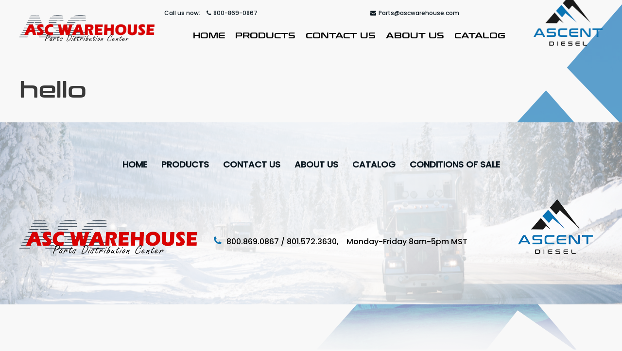

--- FILE ---
content_type: text/html; charset=UTF-8
request_url: https://www.dieselenginepartsandcomponents.com/lower-gasket-sets/
body_size: 44588
content:
<!DOCTYPE html>
<html lang="en-US">
<head>
<meta charset="UTF-8">
<meta name="viewport" content="width=device-width, initial-scale=1">
<link rel="profile" href="https://gmpg.org/xfn/11">

<title>Lower Gasket Sets &#8211; ASC Warehouse</title>
<meta name='robots' content='max-image-preview:large' />
<link rel='dns-prefetch' href='//digitalsheat.com' />
<link rel='dns-prefetch' href='//s.w.org' />
<link rel="alternate" type="application/rss+xml" title="ASC Warehouse &raquo; Feed" href="https://www.dieselenginepartsandcomponents.com/feed/" />
<link rel="alternate" type="application/rss+xml" title="ASC Warehouse &raquo; Comments Feed" href="https://www.dieselenginepartsandcomponents.com/comments/feed/" />
<link rel="preload" href="https://www.dieselenginepartsandcomponents.com/wp-content/plugins/bb-plugin/fonts/fontawesome/5.15.3/webfonts/fa-brands-400.woff2" as="font" type="font/woff2" crossorigin="anonymous">
<link rel="preload" href="https://www.dieselenginepartsandcomponents.com/wp-content/plugins/bb-plugin/fonts/fontawesome/5.15.3/webfonts/fa-solid-900.woff2" as="font" type="font/woff2" crossorigin="anonymous">
<link rel="preload" href="https://www.dieselenginepartsandcomponents.com/wp-content/plugins/bb-plugin/fonts/fontawesome/5.15.3/webfonts/fa-regular-400.woff2" as="font" type="font/woff2" crossorigin="anonymous">
		<script>
			window._wpemojiSettings = {"baseUrl":"https:\/\/s.w.org\/images\/core\/emoji\/13.1.0\/72x72\/","ext":".png","svgUrl":"https:\/\/s.w.org\/images\/core\/emoji\/13.1.0\/svg\/","svgExt":".svg","source":{"concatemoji":"https:\/\/www.dieselenginepartsandcomponents.com\/wp-includes\/js\/wp-emoji-release.min.js?ver=5.8.12.1766066341"}};
			!function(e,a,t){var n,r,o,i=a.createElement("canvas"),p=i.getContext&&i.getContext("2d");function s(e,t){var a=String.fromCharCode;p.clearRect(0,0,i.width,i.height),p.fillText(a.apply(this,e),0,0);e=i.toDataURL();return p.clearRect(0,0,i.width,i.height),p.fillText(a.apply(this,t),0,0),e===i.toDataURL()}function c(e){var t=a.createElement("script");t.src=e,t.defer=t.type="text/javascript",a.getElementsByTagName("head")[0].appendChild(t)}for(o=Array("flag","emoji"),t.supports={everything:!0,everythingExceptFlag:!0},r=0;r<o.length;r++)t.supports[o[r]]=function(e){if(!p||!p.fillText)return!1;switch(p.textBaseline="top",p.font="600 32px Arial",e){case"flag":return s([127987,65039,8205,9895,65039],[127987,65039,8203,9895,65039])?!1:!s([55356,56826,55356,56819],[55356,56826,8203,55356,56819])&&!s([55356,57332,56128,56423,56128,56418,56128,56421,56128,56430,56128,56423,56128,56447],[55356,57332,8203,56128,56423,8203,56128,56418,8203,56128,56421,8203,56128,56430,8203,56128,56423,8203,56128,56447]);case"emoji":return!s([10084,65039,8205,55357,56613],[10084,65039,8203,55357,56613])}return!1}(o[r]),t.supports.everything=t.supports.everything&&t.supports[o[r]],"flag"!==o[r]&&(t.supports.everythingExceptFlag=t.supports.everythingExceptFlag&&t.supports[o[r]]);t.supports.everythingExceptFlag=t.supports.everythingExceptFlag&&!t.supports.flag,t.DOMReady=!1,t.readyCallback=function(){t.DOMReady=!0},t.supports.everything||(n=function(){t.readyCallback()},a.addEventListener?(a.addEventListener("DOMContentLoaded",n,!1),e.addEventListener("load",n,!1)):(e.attachEvent("onload",n),a.attachEvent("onreadystatechange",function(){"complete"===a.readyState&&t.readyCallback()})),(n=t.source||{}).concatemoji?c(n.concatemoji):n.wpemoji&&n.twemoji&&(c(n.twemoji),c(n.wpemoji)))}(window,document,window._wpemojiSettings);
		</script>
		<style>
img.wp-smiley,
img.emoji {
	display: inline !important;
	border: none !important;
	box-shadow: none !important;
	height: 1em !important;
	width: 1em !important;
	margin: 0 .07em !important;
	vertical-align: -0.1em !important;
	background: none !important;
	padding: 0 !important;
}
</style>
	<link rel='stylesheet' id='wp-block-library-css'  href='https://www.dieselenginepartsandcomponents.com/wp-includes/css/dist/block-library/style.min.css?ver=5.8.12.1766066341' media='all' />
<link rel='stylesheet' id='astra-bb-builder-css'  href='https://www.dieselenginepartsandcomponents.com/wp-content/themes/astra/assets/css/minified/compatibility/page-builder/bb-plugin.min.css?ver=3.7.4.1766066341' media='all' />
<link rel='stylesheet' id='astra-theme-css-css'  href='https://www.dieselenginepartsandcomponents.com/wp-content/themes/astra/assets/css/minified/style.min.css?ver=3.7.4.1766066341' media='all' />
<style id='astra-theme-css-inline-css'>
html{font-size:93.75%;}a,.page-title{color:var(--ast-global-color-0);}a:hover,a:focus{color:var(--ast-global-color-1);}body,button,input,select,textarea,.ast-button,.ast-custom-button{font-family:'Poppins',sans-serif;font-weight:500;font-size:15px;font-size:1rem;}blockquote{color:#000000;}h1,.entry-content h1,h2,.entry-content h2,h3,.entry-content h3,h4,.entry-content h4,h5,.entry-content h5,h6,.entry-content h6,.site-title,.site-title a{font-family:Conthrax,Helvetica,Arial,sans-serif;font-weight:400;}.site-title{font-size:35px;font-size:2.3333333333333rem;display:none;}.ast-archive-description .ast-archive-title{font-size:40px;font-size:2.6666666666667rem;}.site-header .site-description{font-size:15px;font-size:1rem;display:none;}.entry-title{font-size:30px;font-size:2rem;}h1,.entry-content h1{font-size:55px;font-size:3.6666666666667rem;font-weight:400;font-family:Conthrax,Helvetica,Arial,sans-serif;}h2,.entry-content h2{font-size:45px;font-size:3rem;font-weight:400;font-family:Conthrax,Helvetica,Arial,sans-serif;}h3,.entry-content h3{font-size:26px;font-size:1.7333333333333rem;font-weight:400;font-family:Conthrax,Helvetica,Arial,sans-serif;}h4,.entry-content h4{font-size:20px;font-size:1.3333333333333rem;font-family:Conthrax,Helvetica,Arial,sans-serif;}h5,.entry-content h5{font-size:18px;font-size:1.2rem;font-family:Conthrax,Helvetica,Arial,sans-serif;}h6,.entry-content h6{font-size:15px;font-size:1rem;font-family:Conthrax,Helvetica,Arial,sans-serif;}.ast-single-post .entry-title,.page-title{font-size:30px;font-size:2rem;}::selection{background-color:var(--ast-global-color-0);color:#ffffff;}body,h1,.entry-title a,.entry-content h1,h2,.entry-content h2,h3,.entry-content h3,h4,.entry-content h4,h5,.entry-content h5,h6,.entry-content h6{color:#000000;}.tagcloud a:hover,.tagcloud a:focus,.tagcloud a.current-item{color:#ffffff;border-color:var(--ast-global-color-0);background-color:var(--ast-global-color-0);}input:focus,input[type="text"]:focus,input[type="email"]:focus,input[type="url"]:focus,input[type="password"]:focus,input[type="reset"]:focus,input[type="search"]:focus,textarea:focus{border-color:var(--ast-global-color-0);}input[type="radio"]:checked,input[type=reset],input[type="checkbox"]:checked,input[type="checkbox"]:hover:checked,input[type="checkbox"]:focus:checked,input[type=range]::-webkit-slider-thumb{border-color:var(--ast-global-color-0);background-color:var(--ast-global-color-0);box-shadow:none;}.site-footer a:hover + .post-count,.site-footer a:focus + .post-count{background:var(--ast-global-color-0);border-color:var(--ast-global-color-0);}.single .nav-links .nav-previous,.single .nav-links .nav-next{color:var(--ast-global-color-0);}.entry-meta,.entry-meta *{line-height:1.45;color:var(--ast-global-color-0);}.entry-meta a:hover,.entry-meta a:hover *,.entry-meta a:focus,.entry-meta a:focus *,.page-links > .page-link,.page-links .page-link:hover,.post-navigation a:hover{color:var(--ast-global-color-1);}#cat option,.secondary .calendar_wrap thead a,.secondary .calendar_wrap thead a:visited{color:var(--ast-global-color-0);}.secondary .calendar_wrap #today,.ast-progress-val span{background:var(--ast-global-color-0);}.secondary a:hover + .post-count,.secondary a:focus + .post-count{background:var(--ast-global-color-0);border-color:var(--ast-global-color-0);}.calendar_wrap #today > a{color:#ffffff;}.page-links .page-link,.single .post-navigation a{color:var(--ast-global-color-0);}.widget-title{font-size:21px;font-size:1.4rem;color:#000000;}.single .ast-author-details .author-title{color:var(--ast-global-color-1);}.main-header-menu .menu-link,.ast-header-custom-item a{color:#000000;}.main-header-menu .menu-item:hover > .menu-link,.main-header-menu .menu-item:hover > .ast-menu-toggle,.main-header-menu .ast-masthead-custom-menu-items a:hover,.main-header-menu .menu-item.focus > .menu-link,.main-header-menu .menu-item.focus > .ast-menu-toggle,.main-header-menu .current-menu-item > .menu-link,.main-header-menu .current-menu-ancestor > .menu-link,.main-header-menu .current-menu-item > .ast-menu-toggle,.main-header-menu .current-menu-ancestor > .ast-menu-toggle{color:var(--ast-global-color-0);}.header-main-layout-3 .ast-main-header-bar-alignment{margin-right:auto;}.header-main-layout-2 .site-header-section-left .ast-site-identity{text-align:left;}.site-logo-img img{ transition:all 0.2s linear;}.ast-header-break-point .ast-mobile-menu-buttons-minimal.menu-toggle{background:transparent;color:var(--ast-global-color-0);}.ast-header-break-point .ast-mobile-menu-buttons-outline.menu-toggle{background:transparent;border:1px solid var(--ast-global-color-0);color:var(--ast-global-color-0);}.ast-header-break-point .ast-mobile-menu-buttons-fill.menu-toggle{background:var(--ast-global-color-0);}.ast-page-builder-template .hentry {margin: 0;}.ast-page-builder-template .site-content > .ast-container {max-width: 100%;padding: 0;}.ast-page-builder-template .site-content #primary {padding: 0;margin: 0;}.ast-page-builder-template .no-results {text-align: center;margin: 4em auto;}.ast-page-builder-template .ast-pagination {padding: 2em;}.ast-page-builder-template .entry-header.ast-no-title.ast-no-thumbnail {margin-top: 0;}.ast-page-builder-template .entry-header.ast-header-without-markup {margin-top: 0;margin-bottom: 0;}.ast-page-builder-template .entry-header.ast-no-title.ast-no-meta {margin-bottom: 0;}.ast-page-builder-template.single .post-navigation {padding-bottom: 2em;}.ast-page-builder-template.single-post .site-content > .ast-container {max-width: 100%;}.ast-page-builder-template .entry-header {margin-top: 4em;margin-left: auto;margin-right: auto;padding-left: 20px;padding-right: 20px;}.ast-page-builder-template .ast-archive-description {margin-top: 4em;margin-left: auto;margin-right: auto;padding-left: 20px;padding-right: 20px;}.single.ast-page-builder-template .entry-header {padding-left: 20px;padding-right: 20px;}.ast-page-builder-template.ast-no-sidebar .entry-content .alignwide {margin-left: 0;margin-right: 0;}.footer-adv .footer-adv-overlay{border-top-style:solid;border-top-color:#7a7a7a;}.wp-block-buttons.aligncenter{justify-content:center;}@media (min-width:1200px){.wp-block-group .has-background{padding:20px;}}@media (min-width:1200px){.ast-no-sidebar.ast-separate-container .entry-content .wp-block-group.alignwide,.ast-no-sidebar.ast-separate-container .entry-content .wp-block-cover.alignwide{margin-left:-20px;margin-right:-20px;padding-left:20px;padding-right:20px;}.ast-no-sidebar.ast-separate-container .entry-content .wp-block-cover.alignfull,.ast-no-sidebar.ast-separate-container .entry-content .wp-block-group.alignfull{margin-left:-6.67em;margin-right:-6.67em;padding-left:6.67em;padding-right:6.67em;}}@media (min-width:1200px){.wp-block-cover-image.alignwide .wp-block-cover__inner-container,.wp-block-cover.alignwide .wp-block-cover__inner-container,.wp-block-cover-image.alignfull .wp-block-cover__inner-container,.wp-block-cover.alignfull .wp-block-cover__inner-container{width:100%;}}.ast-plain-container.ast-no-sidebar #primary{margin-top:0;margin-bottom:0;}@media (max-width:921px){.ast-theme-transparent-header #primary,.ast-theme-transparent-header #secondary{padding:0;}}.wp-block-columns{margin-bottom:unset;}.wp-block-image.size-full{margin:2rem 0;}.wp-block-separator.has-background{padding:0;}.wp-block-gallery{margin-bottom:1.6em;}.wp-block-group{padding-top:4em;padding-bottom:4em;}.wp-block-group__inner-container .wp-block-columns:last-child,.wp-block-group__inner-container :last-child,.wp-block-table table{margin-bottom:0;}.blocks-gallery-grid{width:100%;}.wp-block-navigation-link__content{padding:5px 0;}.wp-block-group .wp-block-group .has-text-align-center,.wp-block-group .wp-block-column .has-text-align-center{max-width:100%;}.has-text-align-center{margin:0 auto;}@media (min-width:1200px){.wp-block-cover__inner-container,.alignwide .wp-block-group__inner-container,.alignfull .wp-block-group__inner-container{max-width:1200px;margin:0 auto;}.wp-block-group.alignnone,.wp-block-group.aligncenter,.wp-block-group.alignleft,.wp-block-group.alignright,.wp-block-group.alignwide,.wp-block-columns.alignwide{margin:2rem 0 1rem 0;}}@media (max-width:1200px){.wp-block-group{padding:3em;}.wp-block-group .wp-block-group{padding:1.5em;}.wp-block-columns,.wp-block-column{margin:1rem 0;}}@media (min-width:921px){.wp-block-columns .wp-block-group{padding:2em;}}@media (max-width:544px){.wp-block-cover-image .wp-block-cover__inner-container,.wp-block-cover .wp-block-cover__inner-container{width:unset;}.wp-block-cover,.wp-block-cover-image{padding:2em 0;}.wp-block-group,.wp-block-cover{padding:2em;}.wp-block-media-text__media img,.wp-block-media-text__media video{width:unset;max-width:100%;}.wp-block-media-text.has-background .wp-block-media-text__content{padding:1em;}}@media (max-width:921px){.ast-plain-container.ast-no-sidebar #primary{padding:0;}}@media (min-width:544px){.entry-content .wp-block-media-text.has-media-on-the-right .wp-block-media-text__content{padding:0 8% 0 0;}.entry-content .wp-block-media-text .wp-block-media-text__content{padding:0 0 0 8%;}.ast-plain-container .site-content .entry-content .has-custom-content-position.is-position-bottom-left > *,.ast-plain-container .site-content .entry-content .has-custom-content-position.is-position-bottom-right > *,.ast-plain-container .site-content .entry-content .has-custom-content-position.is-position-top-left > *,.ast-plain-container .site-content .entry-content .has-custom-content-position.is-position-top-right > *,.ast-plain-container .site-content .entry-content .has-custom-content-position.is-position-center-right > *,.ast-plain-container .site-content .entry-content .has-custom-content-position.is-position-center-left > *{margin:0;}}@media (max-width:544px){.entry-content .wp-block-media-text .wp-block-media-text__content{padding:8% 0;}.wp-block-media-text .wp-block-media-text__media img{width:auto;max-width:100%;}}@media (max-width:921px){.ast-separate-container .ast-article-post,.ast-separate-container .ast-article-single{padding:1.5em 2.14em;}.ast-separate-container #primary,.ast-separate-container #secondary{padding:1.5em 0;}#primary,#secondary{padding:1.5em 0;margin:0;}.ast-left-sidebar #content > .ast-container{display:flex;flex-direction:column-reverse;width:100%;}.ast-author-box img.avatar{margin:20px 0 0 0;}}@media (min-width:922px){.ast-separate-container.ast-right-sidebar #primary,.ast-separate-container.ast-left-sidebar #primary{border:0;}.search-no-results.ast-separate-container #primary{margin-bottom:4em;}}.wp-block-button .wp-block-button__link{color:#ffffff;}.wp-block-button .wp-block-button__link:hover,.wp-block-button .wp-block-button__link:focus{color:#ffffff;background-color:var(--ast-global-color-1);border-color:var(--ast-global-color-1);}.wp-block-button .wp-block-button__link{border-style:solid;border-top-width:0;border-right-width:0;border-left-width:0;border-bottom-width:0;border-color:var(--ast-global-color-0);background-color:var(--ast-global-color-0);color:#ffffff;font-family:inherit;font-weight:inherit;line-height:1;border-radius:2px;}.wp-block-buttons .wp-block-button .wp-block-button__link{padding-top:10px;padding-right:40px;padding-bottom:10px;padding-left:40px;}.menu-toggle,button,.ast-button,.ast-custom-button,.button,input#submit,input[type="button"],input[type="submit"],input[type="reset"]{border-style:solid;border-top-width:0;border-right-width:0;border-left-width:0;border-bottom-width:0;color:#ffffff;border-color:var(--ast-global-color-0);background-color:var(--ast-global-color-0);border-radius:2px;padding-top:10px;padding-right:40px;padding-bottom:10px;padding-left:40px;font-family:inherit;font-weight:inherit;line-height:1;}button:focus,.menu-toggle:hover,button:hover,.ast-button:hover,.ast-custom-button:hover .button:hover,.ast-custom-button:hover ,input[type=reset]:hover,input[type=reset]:focus,input#submit:hover,input#submit:focus,input[type="button"]:hover,input[type="button"]:focus,input[type="submit"]:hover,input[type="submit"]:focus{color:#ffffff;background-color:var(--ast-global-color-1);border-color:var(--ast-global-color-1);}@media (min-width:544px){.ast-container{max-width:100%;}}@media (max-width:544px){.ast-separate-container .ast-article-post,.ast-separate-container .ast-article-single,.ast-separate-container .comments-title,.ast-separate-container .ast-archive-description{padding:1.5em 1em;}.ast-separate-container #content .ast-container{padding-left:0.54em;padding-right:0.54em;}.ast-separate-container .ast-comment-list li.depth-1{padding:1.5em 1em;margin-bottom:1.5em;}.ast-separate-container .ast-comment-list .bypostauthor{padding:.5em;}.ast-search-menu-icon.ast-dropdown-active .search-field{width:170px;}.site-branding img,.site-header .site-logo-img .custom-logo-link img{max-width:100%;}}@media (max-width:921px){.ast-mobile-header-stack .main-header-bar .ast-search-menu-icon{display:inline-block;}.ast-header-break-point.ast-header-custom-item-outside .ast-mobile-header-stack .main-header-bar .ast-search-icon{margin:0;}.ast-comment-avatar-wrap img{max-width:2.5em;}.ast-separate-container .ast-comment-list li.depth-1{padding:1.5em 2.14em;}.ast-separate-container .comment-respond{padding:2em 2.14em;}.ast-comment-meta{padding:0 1.8888em 1.3333em;}}.ast-no-sidebar.ast-separate-container .entry-content .alignfull {margin-left: -6.67em;margin-right: -6.67em;width: auto;}@media (max-width: 1200px) {.ast-no-sidebar.ast-separate-container .entry-content .alignfull {margin-left: -2.4em;margin-right: -2.4em;}}@media (max-width: 768px) {.ast-no-sidebar.ast-separate-container .entry-content .alignfull {margin-left: -2.14em;margin-right: -2.14em;}}@media (max-width: 544px) {.ast-no-sidebar.ast-separate-container .entry-content .alignfull {margin-left: -1em;margin-right: -1em;}}.ast-no-sidebar.ast-separate-container .entry-content .alignwide {margin-left: -20px;margin-right: -20px;}.ast-no-sidebar.ast-separate-container .entry-content .wp-block-column .alignfull,.ast-no-sidebar.ast-separate-container .entry-content .wp-block-column .alignwide {margin-left: auto;margin-right: auto;width: 100%;}@media (max-width:921px){.site-title{display:none;}.ast-archive-description .ast-archive-title{font-size:40px;}.site-header .site-description{display:none;}.entry-title{font-size:30px;}h1,.entry-content h1{font-size:30px;}h2,.entry-content h2{font-size:25px;}h3,.entry-content h3{font-size:20px;}.ast-single-post .entry-title,.page-title{font-size:30px;}}@media (max-width:544px){.site-title{display:none;}.ast-archive-description .ast-archive-title{font-size:40px;}.site-header .site-description{display:none;}.entry-title{font-size:30px;}h1,.entry-content h1{font-size:30px;}h2,.entry-content h2{font-size:25px;}h3,.entry-content h3{font-size:20px;}.ast-single-post .entry-title,.page-title{font-size:30px;}}@media (max-width:921px){html{font-size:85.5%;}}@media (max-width:544px){html{font-size:85.5%;}}@media (min-width:922px){.ast-container{max-width:1240px;}}@font-face {font-family: "Astra";src: url(https://www.dieselenginepartsandcomponents.com/wp-content/themes/astra/assets/fonts/astra.woff) format("woff"),url(https://www.dieselenginepartsandcomponents.com/wp-content/themes/astra/assets/fonts/astra.ttf) format("truetype"),url(https://www.dieselenginepartsandcomponents.com/wp-content/themes/astra/assets/fonts/astra.svg#astra) format("svg");font-weight: normal;font-style: normal;font-display: fallback;}@media (max-width:921px) {.main-header-bar .main-header-bar-navigation{display:none;}}.ast-desktop .main-header-menu.submenu-with-border .sub-menu,.ast-desktop .main-header-menu.submenu-with-border .astra-full-megamenu-wrapper{border-color:var(--ast-global-color-0);}.ast-desktop .main-header-menu.submenu-with-border .sub-menu{border-top-width:2px;border-right-width:0px;border-left-width:0px;border-bottom-width:0px;border-style:solid;}.ast-desktop .main-header-menu.submenu-with-border .sub-menu .sub-menu{top:-2px;}.ast-desktop .main-header-menu.submenu-with-border .sub-menu .menu-link,.ast-desktop .main-header-menu.submenu-with-border .children .menu-link{border-bottom-width:0px;border-style:solid;border-color:#eaeaea;}@media (min-width:922px){.main-header-menu .sub-menu .menu-item.ast-left-align-sub-menu:hover > .sub-menu,.main-header-menu .sub-menu .menu-item.ast-left-align-sub-menu.focus > .sub-menu{margin-left:-0px;}}.ast-small-footer{border-top-style:solid;border-top-width:1px;border-top-color:#7a7a7a;}.ast-small-footer-wrap{text-align:center;}.ast-header-break-point.ast-header-custom-item-inside .main-header-bar .main-header-bar-navigation .ast-search-icon {display: none;}.ast-header-break-point.ast-header-custom-item-inside .main-header-bar .ast-search-menu-icon .search-form {padding: 0;display: block;overflow: hidden;}.ast-header-break-point .ast-header-custom-item .widget:last-child {margin-bottom: 1em;}.ast-header-custom-item .widget {margin: 0.5em;display: inline-block;vertical-align: middle;}.ast-header-custom-item .widget p {margin-bottom: 0;}.ast-header-custom-item .widget li {width: auto;}.ast-header-custom-item-inside .button-custom-menu-item .menu-link {display: none;}.ast-header-custom-item-inside.ast-header-break-point .button-custom-menu-item .ast-custom-button-link {display: none;}.ast-header-custom-item-inside.ast-header-break-point .button-custom-menu-item .menu-link {display: block;}.ast-header-break-point.ast-header-custom-item-outside .main-header-bar .ast-search-icon {margin-right: 1em;}.ast-header-break-point.ast-header-custom-item-inside .main-header-bar .ast-search-menu-icon .search-field,.ast-header-break-point.ast-header-custom-item-inside .main-header-bar .ast-search-menu-icon.ast-inline-search .search-field {width: 100%;padding-right: 5.5em;}.ast-header-break-point.ast-header-custom-item-inside .main-header-bar .ast-search-menu-icon .search-submit {display: block;position: absolute;height: 100%;top: 0;right: 0;padding: 0 1em;border-radius: 0;}.ast-header-break-point .ast-header-custom-item .ast-masthead-custom-menu-items {padding-left: 20px;padding-right: 20px;margin-bottom: 1em;margin-top: 1em;}.ast-header-custom-item-inside.ast-header-break-point .button-custom-menu-item {padding-left: 0;padding-right: 0;margin-top: 0;margin-bottom: 0;}.astra-icon-down_arrow::after {content: "\e900";font-family: Astra;}.astra-icon-close::after {content: "\e5cd";font-family: Astra;}.astra-icon-drag_handle::after {content: "\e25d";font-family: Astra;}.astra-icon-format_align_justify::after {content: "\e235";font-family: Astra;}.astra-icon-menu::after {content: "\e5d2";font-family: Astra;}.astra-icon-reorder::after {content: "\e8fe";font-family: Astra;}.astra-icon-search::after {content: "\e8b6";font-family: Astra;}.astra-icon-zoom_in::after {content: "\e56b";font-family: Astra;}.astra-icon-check-circle::after {content: "\e901";font-family: Astra;}.astra-icon-shopping-cart::after {content: "\f07a";font-family: Astra;}.astra-icon-shopping-bag::after {content: "\f290";font-family: Astra;}.astra-icon-shopping-basket::after {content: "\f291";font-family: Astra;}.astra-icon-circle-o::after {content: "\e903";font-family: Astra;}.astra-icon-certificate::after {content: "\e902";font-family: Astra;}blockquote {padding: 1.2em;}:root .has-ast-global-color-0-color{color:var(--ast-global-color-0);}:root .has-ast-global-color-0-background-color{background-color:var(--ast-global-color-0);}:root .wp-block-button .has-ast-global-color-0-color{color:var(--ast-global-color-0);}:root .wp-block-button .has-ast-global-color-0-background-color{background-color:var(--ast-global-color-0);}:root .has-ast-global-color-1-color{color:var(--ast-global-color-1);}:root .has-ast-global-color-1-background-color{background-color:var(--ast-global-color-1);}:root .wp-block-button .has-ast-global-color-1-color{color:var(--ast-global-color-1);}:root .wp-block-button .has-ast-global-color-1-background-color{background-color:var(--ast-global-color-1);}:root .has-ast-global-color-2-color{color:var(--ast-global-color-2);}:root .has-ast-global-color-2-background-color{background-color:var(--ast-global-color-2);}:root .wp-block-button .has-ast-global-color-2-color{color:var(--ast-global-color-2);}:root .wp-block-button .has-ast-global-color-2-background-color{background-color:var(--ast-global-color-2);}:root .has-ast-global-color-3-color{color:var(--ast-global-color-3);}:root .has-ast-global-color-3-background-color{background-color:var(--ast-global-color-3);}:root .wp-block-button .has-ast-global-color-3-color{color:var(--ast-global-color-3);}:root .wp-block-button .has-ast-global-color-3-background-color{background-color:var(--ast-global-color-3);}:root .has-ast-global-color-4-color{color:var(--ast-global-color-4);}:root .has-ast-global-color-4-background-color{background-color:var(--ast-global-color-4);}:root .wp-block-button .has-ast-global-color-4-color{color:var(--ast-global-color-4);}:root .wp-block-button .has-ast-global-color-4-background-color{background-color:var(--ast-global-color-4);}:root .has-ast-global-color-5-color{color:var(--ast-global-color-5);}:root .has-ast-global-color-5-background-color{background-color:var(--ast-global-color-5);}:root .wp-block-button .has-ast-global-color-5-color{color:var(--ast-global-color-5);}:root .wp-block-button .has-ast-global-color-5-background-color{background-color:var(--ast-global-color-5);}:root .has-ast-global-color-6-color{color:var(--ast-global-color-6);}:root .has-ast-global-color-6-background-color{background-color:var(--ast-global-color-6);}:root .wp-block-button .has-ast-global-color-6-color{color:var(--ast-global-color-6);}:root .wp-block-button .has-ast-global-color-6-background-color{background-color:var(--ast-global-color-6);}:root .has-ast-global-color-7-color{color:var(--ast-global-color-7);}:root .has-ast-global-color-7-background-color{background-color:var(--ast-global-color-7);}:root .wp-block-button .has-ast-global-color-7-color{color:var(--ast-global-color-7);}:root .wp-block-button .has-ast-global-color-7-background-color{background-color:var(--ast-global-color-7);}:root .has-ast-global-color-8-color{color:var(--ast-global-color-8);}:root .has-ast-global-color-8-background-color{background-color:var(--ast-global-color-8);}:root .wp-block-button .has-ast-global-color-8-color{color:var(--ast-global-color-8);}:root .wp-block-button .has-ast-global-color-8-background-color{background-color:var(--ast-global-color-8);}:root{--ast-global-color-0:#0170B9;--ast-global-color-1:#3a3a3a;--ast-global-color-2:#3a3a3a;--ast-global-color-3:#4B4F58;--ast-global-color-4:#F5F5F5;--ast-global-color-5:#FFFFFF;--ast-global-color-6:#F2F5F7;--ast-global-color-7:#424242;--ast-global-color-8:#000000;}.ast-breadcrumbs .trail-browse,.ast-breadcrumbs .trail-items,.ast-breadcrumbs .trail-items li{display:inline-block;margin:0;padding:0;border:none;background:inherit;text-indent:0;}.ast-breadcrumbs .trail-browse{font-size:inherit;font-style:inherit;font-weight:inherit;color:inherit;}.ast-breadcrumbs .trail-items{list-style:none;}.trail-items li::after{padding:0 0.3em;content:"\00bb";}.trail-items li:last-of-type::after{display:none;}h1,.entry-content h1,h2,.entry-content h2,h3,.entry-content h3,h4,.entry-content h4,h5,.entry-content h5,h6,.entry-content h6{color:var(--ast-global-color-2);}.ast-header-break-point .main-header-bar{border-bottom-width:1px;}@media (min-width:922px){.main-header-bar{border-bottom-width:1px;}}.ast-safari-browser-less-than-11 .main-header-menu .menu-item,.ast-safari-browser-less-than-11 .main-header-bar .ast-masthead-custom-menu-items{display:block;}.main-header-menu .menu-item,#astra-footer-menu .menu-item,.main-header-bar .ast-masthead-custom-menu-items{-js-display:flex;display:flex;-webkit-box-pack:center;-webkit-justify-content:center;-moz-box-pack:center;-ms-flex-pack:center;justify-content:center;-webkit-box-orient:vertical;-webkit-box-direction:normal;-webkit-flex-direction:column;-moz-box-orient:vertical;-moz-box-direction:normal;-ms-flex-direction:column;flex-direction:column;}.main-header-menu > .menu-item > .menu-link,#astra-footer-menu > .menu-item > .menu-link{height:100%;-webkit-box-align:center;-webkit-align-items:center;-moz-box-align:center;-ms-flex-align:center;align-items:center;-js-display:flex;display:flex;}.ast-primary-menu-disabled .main-header-bar .ast-masthead-custom-menu-items{flex:unset;}.main-header-menu .sub-menu .menu-item.menu-item-has-children > .menu-link:after{position:absolute;right:1em;top:50%;transform:translate(0,-50%) rotate(270deg);}.ast-header-break-point .main-header-bar .main-header-bar-navigation .page_item_has_children > .ast-menu-toggle::before,.ast-header-break-point .main-header-bar .main-header-bar-navigation .menu-item-has-children > .ast-menu-toggle::before,.ast-mobile-popup-drawer .main-header-bar-navigation .menu-item-has-children>.ast-menu-toggle::before,.ast-header-break-point .ast-mobile-header-wrap .main-header-bar-navigation .menu-item-has-children > .ast-menu-toggle::before{font-weight:bold;content:"\e900";font-family:Astra;text-decoration:inherit;display:inline-block;}.ast-header-break-point .main-navigation ul.sub-menu .menu-item .menu-link:before{content:"\e900";font-family:Astra;font-size:.65em;text-decoration:inherit;display:inline-block;transform:translate(0,-2px) rotateZ(270deg);margin-right:5px;}.widget_search .search-form:after{font-family:Astra;font-size:1.2em;font-weight:normal;content:"\e8b6";position:absolute;top:50%;right:15px;transform:translate(0,-50%);}.astra-search-icon::before{content:"\e8b6";font-family:Astra;font-style:normal;font-weight:normal;text-decoration:inherit;text-align:center;-webkit-font-smoothing:antialiased;-moz-osx-font-smoothing:grayscale;}.main-header-bar .main-header-bar-navigation .page_item_has_children > a:after,.main-header-bar .main-header-bar-navigation .menu-item-has-children > a:after,.site-header-focus-item .main-header-bar-navigation .menu-item-has-children > .menu-link:after{content:"\e900";display:inline-block;font-family:Astra;font-size:.6rem;font-weight:bold;text-rendering:auto;-webkit-font-smoothing:antialiased;-moz-osx-font-smoothing:grayscale;margin-left:10px;line-height:normal;}.ast-mobile-popup-drawer .main-header-bar-navigation .ast-submenu-expanded>.ast-menu-toggle::before{transform:rotateX(180deg);}.ast-header-break-point .main-header-bar-navigation .menu-item-has-children > .menu-link:after{display:none;}.ast-separate-container .blog-layout-1,.ast-separate-container .blog-layout-2,.ast-separate-container .blog-layout-3{background-color:transparent;background-image:none;}.ast-separate-container .ast-article-post{background-color:var(--ast-global-color-5);;}@media (max-width:921px){.ast-separate-container .ast-article-post{background-color:var(--ast-global-color-5);;}}@media (max-width:544px){.ast-separate-container .ast-article-post{background-color:var(--ast-global-color-5);;}}.ast-separate-container .ast-article-single:not(.ast-related-post),.ast-separate-container .comments-area .comment-respond,.ast-separate-container .comments-area .ast-comment-list li,.ast-separate-container .ast-woocommerce-container,.ast-separate-container .error-404,.ast-separate-container .no-results,.single.ast-separate-container .ast-author-meta,.ast-separate-container .related-posts-title-wrapper,.ast-separate-container.ast-two-container #secondary .widget,.ast-separate-container .comments-count-wrapper,.ast-box-layout.ast-plain-container .site-content,.ast-padded-layout.ast-plain-container .site-content,.ast-separate-container .comments-area .comments-title{background-color:var(--ast-global-color-5);;}@media (max-width:921px){.ast-separate-container .ast-article-single:not(.ast-related-post),.ast-separate-container .comments-area .comment-respond,.ast-separate-container .comments-area .ast-comment-list li,.ast-separate-container .ast-woocommerce-container,.ast-separate-container .error-404,.ast-separate-container .no-results,.single.ast-separate-container .ast-author-meta,.ast-separate-container .related-posts-title-wrapper,.ast-separate-container.ast-two-container #secondary .widget,.ast-separate-container .comments-count-wrapper,.ast-box-layout.ast-plain-container .site-content,.ast-padded-layout.ast-plain-container .site-content,.ast-separate-container .comments-area .comments-title{background-color:var(--ast-global-color-5);;}}@media (max-width:544px){.ast-separate-container .ast-article-single:not(.ast-related-post),.ast-separate-container .comments-area .comment-respond,.ast-separate-container .comments-area .ast-comment-list li,.ast-separate-container .ast-woocommerce-container,.ast-separate-container .error-404,.ast-separate-container .no-results,.single.ast-separate-container .ast-author-meta,.ast-separate-container .related-posts-title-wrapper,.ast-separate-container.ast-two-container #secondary .widget,.ast-separate-container .comments-count-wrapper,.ast-box-layout.ast-plain-container .site-content,.ast-padded-layout.ast-plain-container .site-content,.ast-separate-container .comments-area .comments-title{background-color:var(--ast-global-color-5);;}}
</style>
<link rel='stylesheet' id='astra-google-fonts-css'  href='https://www.dieselenginepartsandcomponents.com/wp-content/astra-local-fonts/astra-local-fonts.css?ver=3.7.4.1766066341' media='all' />
<link rel='stylesheet' id='wc-blocks-vendors-style-css'  href='https://www.dieselenginepartsandcomponents.com/wp-content/plugins/woocommerce/packages/woocommerce-blocks/build/wc-blocks-vendors-style.css?ver=5.9.1.1766066341' media='all' />
<link rel='stylesheet' id='wc-blocks-style-css'  href='https://www.dieselenginepartsandcomponents.com/wp-content/plugins/woocommerce/packages/woocommerce-blocks/build/wc-blocks-style.css?ver=5.9.1.1766066341' media='all' />
<link rel='stylesheet' id='fl-builder-layout-692-css'  href='https://www.dieselenginepartsandcomponents.com/wp-content/uploads/bb-plugin/cache/692-layout.css?ver=b01dd47abfcba1a5b96e2496ce4a8c2d.1766066341' media='all' />
<link rel='stylesheet' id='woocommerce-layout-css'  href='https://www.dieselenginepartsandcomponents.com/wp-content/themes/astra/assets/css/minified/compatibility/woocommerce/woocommerce-layout.min.css?ver=3.7.4.1766066341' media='all' />
<link rel='stylesheet' id='woocommerce-smallscreen-css'  href='https://www.dieselenginepartsandcomponents.com/wp-content/themes/astra/assets/css/minified/compatibility/woocommerce/woocommerce-smallscreen.min.css?ver=3.7.4.1766066341' media='only screen and (max-width: 921px)' />
<link rel='stylesheet' id='woocommerce-general-css'  href='https://www.dieselenginepartsandcomponents.com/wp-content/themes/astra/assets/css/minified/compatibility/woocommerce/woocommerce.min.css?ver=3.7.4.1766066341' media='all' />
<style id='woocommerce-general-inline-css'>
.woocommerce span.onsale, .wc-block-grid__product .wc-block-grid__product-onsale{background-color:var(--ast-global-color-0);color:#ffffff;}.woocommerce a.button, .woocommerce button.button, .woocommerce .woocommerce-message a.button, .woocommerce #respond input#submit.alt, .woocommerce a.button.alt, .woocommerce button.button.alt, .woocommerce input.button.alt, .woocommerce input.button,.woocommerce input.button:disabled, .woocommerce input.button:disabled[disabled], .woocommerce input.button:disabled:hover, .woocommerce input.button:disabled[disabled]:hover, .woocommerce #respond input#submit, .woocommerce button.button.alt.disabled, .wc-block-grid__products .wc-block-grid__product .wp-block-button__link, .wc-block-grid__product-onsale{color:#ffffff;border-color:var(--ast-global-color-0);background-color:var(--ast-global-color-0);}.woocommerce a.button:hover, .woocommerce button.button:hover, .woocommerce .woocommerce-message a.button:hover,.woocommerce #respond input#submit:hover,.woocommerce #respond input#submit.alt:hover, .woocommerce a.button.alt:hover, .woocommerce button.button.alt:hover, .woocommerce input.button.alt:hover, .woocommerce input.button:hover, .woocommerce button.button.alt.disabled:hover, .wc-block-grid__products .wc-block-grid__product .wp-block-button__link:hover{color:#ffffff;border-color:var(--ast-global-color-1);background-color:var(--ast-global-color-1);}.woocommerce-message, .woocommerce-info{border-top-color:var(--ast-global-color-0);}.woocommerce-message::before,.woocommerce-info::before{color:var(--ast-global-color-0);}.woocommerce ul.products li.product .price, .woocommerce div.product p.price, .woocommerce div.product span.price, .widget_layered_nav_filters ul li.chosen a, .woocommerce-page ul.products li.product .ast-woo-product-category, .wc-layered-nav-rating a{color:#000000;}.woocommerce nav.woocommerce-pagination ul,.woocommerce nav.woocommerce-pagination ul li{border-color:var(--ast-global-color-0);}.woocommerce nav.woocommerce-pagination ul li a:focus, .woocommerce nav.woocommerce-pagination ul li a:hover, .woocommerce nav.woocommerce-pagination ul li span.current{background:var(--ast-global-color-0);color:#ffffff;}.woocommerce-MyAccount-navigation-link.is-active a{color:var(--ast-global-color-1);}.woocommerce .widget_price_filter .ui-slider .ui-slider-range, .woocommerce .widget_price_filter .ui-slider .ui-slider-handle{background-color:var(--ast-global-color-0);}.woocommerce a.button, .woocommerce button.button, .woocommerce .woocommerce-message a.button, .woocommerce #respond input#submit.alt, .woocommerce a.button.alt, .woocommerce button.button.alt, .woocommerce input.button.alt, .woocommerce input.button,.woocommerce-cart table.cart td.actions .button, .woocommerce form.checkout_coupon .button, .woocommerce #respond input#submit, .wc-block-grid__products .wc-block-grid__product .wp-block-button__link{border-radius:2px;padding-top:10px;padding-right:40px;padding-bottom:10px;padding-left:40px;}.woocommerce .star-rating, .woocommerce .comment-form-rating .stars a, .woocommerce .star-rating::before{color:var(--ast-global-color-0);}.woocommerce div.product .woocommerce-tabs ul.tabs li.active:before{background:var(--ast-global-color-0);}.woocommerce a.remove:hover{color:var(--ast-global-color-0);border-color:var(--ast-global-color-0);background-color:#ffffff;}.ast-site-header-cart a{color:#000000;}.ast-site-header-cart a:focus, .ast-site-header-cart a:hover, .ast-site-header-cart .current-menu-item a{color:var(--ast-global-color-0);}.ast-cart-menu-wrap .count, .ast-cart-menu-wrap .count:after{border-color:var(--ast-global-color-0);color:var(--ast-global-color-0);}.ast-cart-menu-wrap:hover .count{color:#ffffff;background-color:var(--ast-global-color-0);}.ast-site-header-cart .widget_shopping_cart .total .woocommerce-Price-amount{color:var(--ast-global-color-0);}.woocommerce a.remove:hover, .ast-woocommerce-cart-menu .main-header-menu .woocommerce-custom-menu-item .menu-item:hover > .menu-link.remove:hover{color:var(--ast-global-color-0);border-color:var(--ast-global-color-0);background-color:#ffffff;}.ast-site-header-cart .widget_shopping_cart .buttons .button.checkout, .woocommerce .widget_shopping_cart .woocommerce-mini-cart__buttons .checkout.wc-forward{color:#ffffff;border-color:var(--ast-global-color-1);background-color:var(--ast-global-color-1);}.site-header .ast-site-header-cart-data .button.wc-forward, .site-header .ast-site-header-cart-data .button.wc-forward:hover{color:#ffffff;}.below-header-user-select .ast-site-header-cart .widget, .ast-above-header-section .ast-site-header-cart .widget a, .below-header-user-select .ast-site-header-cart .widget_shopping_cart a{color:#000000;}.below-header-user-select .ast-site-header-cart .widget_shopping_cart a:hover, .ast-above-header-section .ast-site-header-cart .widget_shopping_cart a:hover, .below-header-user-select .ast-site-header-cart .widget_shopping_cart a.remove:hover, .ast-above-header-section .ast-site-header-cart .widget_shopping_cart a.remove:hover{color:var(--ast-global-color-0);}.woocommerce ul.product-categories > li ul li:before{content:"\e900";padding:0 5px 0 5px;display:inline-block;font-family:Astra;transform:rotate(-90deg);font-size:0.7rem;}@media (min-width:545px) and (max-width:921px){.woocommerce.tablet-columns-6 ul.products li.product, .woocommerce-page.tablet-columns-6 ul.products li.product{width:calc(16.66% - 16.66px);}.woocommerce.tablet-columns-5 ul.products li.product, .woocommerce-page.tablet-columns-5 ul.products li.product{width:calc(20% - 16px);}.woocommerce.tablet-columns-4 ul.products li.product, .woocommerce-page.tablet-columns-4 ul.products li.product{width:calc(25% - 15px);}.woocommerce.tablet-columns-3 ul.products li.product, .woocommerce-page.tablet-columns-3 ul.products li.product{width:calc(33.33% - 14px);}.woocommerce.tablet-columns-2 ul.products li.product, .woocommerce-page.tablet-columns-2 ul.products li.product{width:calc(50% - 10px);}.woocommerce.tablet-columns-1 ul.products li.product, .woocommerce-page.tablet-columns-1 ul.products li.product{width:100%;}.woocommerce div.product .related.products ul.products li.product{width:calc(33.33% - 14px);}}@media (min-width:545px) and (max-width:921px){.woocommerce[class*="columns-"].columns-3 > ul.products li.product, .woocommerce[class*="columns-"].columns-4 > ul.products li.product, .woocommerce[class*="columns-"].columns-5 > ul.products li.product, .woocommerce[class*="columns-"].columns-6 > ul.products li.product{width:calc(33.33% - 14px);margin-right:20px;}.woocommerce[class*="columns-"].columns-3 > ul.products li.product:nth-child(3n), .woocommerce[class*="columns-"].columns-4 > ul.products li.product:nth-child(3n), .woocommerce[class*="columns-"].columns-5 > ul.products li.product:nth-child(3n), .woocommerce[class*="columns-"].columns-6 > ul.products li.product:nth-child(3n){margin-right:0;clear:right;}.woocommerce[class*="columns-"].columns-3 > ul.products li.product:nth-child(3n+1), .woocommerce[class*="columns-"].columns-4 > ul.products li.product:nth-child(3n+1), .woocommerce[class*="columns-"].columns-5 > ul.products li.product:nth-child(3n+1), .woocommerce[class*="columns-"].columns-6 > ul.products li.product:nth-child(3n+1){clear:left;}.woocommerce[class*="columns-"] ul.products li.product:nth-child(n), .woocommerce-page[class*="columns-"] ul.products li.product:nth-child(n){margin-right:20px;clear:none;}.woocommerce.tablet-columns-2 ul.products li.product:nth-child(2n), .woocommerce-page.tablet-columns-2 ul.products li.product:nth-child(2n), .woocommerce.tablet-columns-3 ul.products li.product:nth-child(3n), .woocommerce-page.tablet-columns-3 ul.products li.product:nth-child(3n), .woocommerce.tablet-columns-4 ul.products li.product:nth-child(4n), .woocommerce-page.tablet-columns-4 ul.products li.product:nth-child(4n), .woocommerce.tablet-columns-5 ul.products li.product:nth-child(5n), .woocommerce-page.tablet-columns-5 ul.products li.product:nth-child(5n), .woocommerce.tablet-columns-6 ul.products li.product:nth-child(6n), .woocommerce-page.tablet-columns-6 ul.products li.product:nth-child(6n){margin-right:0;clear:right;}.woocommerce.tablet-columns-2 ul.products li.product:nth-child(2n+1), .woocommerce-page.tablet-columns-2 ul.products li.product:nth-child(2n+1), .woocommerce.tablet-columns-3 ul.products li.product:nth-child(3n+1), .woocommerce-page.tablet-columns-3 ul.products li.product:nth-child(3n+1), .woocommerce.tablet-columns-4 ul.products li.product:nth-child(4n+1), .woocommerce-page.tablet-columns-4 ul.products li.product:nth-child(4n+1), .woocommerce.tablet-columns-5 ul.products li.product:nth-child(5n+1), .woocommerce-page.tablet-columns-5 ul.products li.product:nth-child(5n+1), .woocommerce.tablet-columns-6 ul.products li.product:nth-child(6n+1), .woocommerce-page.tablet-columns-6 ul.products li.product:nth-child(6n+1){clear:left;}.woocommerce div.product .related.products ul.products li.product:nth-child(3n), .woocommerce-page.tablet-columns-1 .site-main ul.products li.product{margin-right:0;clear:right;}.woocommerce div.product .related.products ul.products li.product:nth-child(3n+1){clear:left;}}@media (min-width:922px){.woocommerce #reviews #comments{width:55%;float:left;}.woocommerce #reviews #review_form_wrapper{width:45%;padding-left:2em;float:right;}.woocommerce form.checkout_coupon{width:50%;}}@media (max-width:921px){.ast-header-break-point.ast-woocommerce-cart-menu .header-main-layout-1.ast-mobile-header-stack.ast-no-menu-items .ast-site-header-cart, .ast-header-break-point.ast-woocommerce-cart-menu .header-main-layout-3.ast-mobile-header-stack.ast-no-menu-items .ast-site-header-cart{padding-right:0;padding-left:0;}.ast-header-break-point.ast-woocommerce-cart-menu .header-main-layout-1.ast-mobile-header-stack .main-header-bar{text-align:center;}.ast-header-break-point.ast-woocommerce-cart-menu .header-main-layout-1.ast-mobile-header-stack .ast-site-header-cart, .ast-header-break-point.ast-woocommerce-cart-menu .header-main-layout-1.ast-mobile-header-stack .ast-mobile-menu-buttons{display:inline-block;}.ast-header-break-point.ast-woocommerce-cart-menu .header-main-layout-2.ast-mobile-header-inline .site-branding{flex:auto;}.ast-header-break-point.ast-woocommerce-cart-menu .header-main-layout-3.ast-mobile-header-stack .site-branding{flex:0 0 100%;}.ast-header-break-point.ast-woocommerce-cart-menu .header-main-layout-3.ast-mobile-header-stack .main-header-container{display:flex;justify-content:center;}.woocommerce-cart .woocommerce-shipping-calculator .button{width:100%;}.woocommerce div.product div.images, .woocommerce div.product div.summary, .woocommerce #content div.product div.images, .woocommerce #content div.product div.summary, .woocommerce-page div.product div.images, .woocommerce-page div.product div.summary, .woocommerce-page #content div.product div.images, .woocommerce-page #content div.product div.summary{float:none;width:100%;}.woocommerce-cart table.cart td.actions .ast-return-to-shop{display:block;text-align:center;margin-top:1em;}}@media (max-width:544px){.ast-separate-container .ast-woocommerce-container{padding:.54em 1em 1.33333em;}.woocommerce-message, .woocommerce-error, .woocommerce-info{display:flex;flex-wrap:wrap;}.woocommerce-message a.button, .woocommerce-error a.button, .woocommerce-info a.button{order:1;margin-top:.5em;}.woocommerce .woocommerce-ordering, .woocommerce-page .woocommerce-ordering{float:none;margin-bottom:2em;width:100%;}.woocommerce ul.products a.button, .woocommerce-page ul.products a.button{padding:0.5em 0.75em;}.woocommerce table.cart td.actions .button, .woocommerce #content table.cart td.actions .button, .woocommerce-page table.cart td.actions .button, .woocommerce-page #content table.cart td.actions .button{padding-left:1em;padding-right:1em;}.woocommerce #content table.cart .button, .woocommerce-page #content table.cart .button{width:100%;}.woocommerce #content table.cart .product-thumbnail, .woocommerce-page #content table.cart .product-thumbnail{display:block;text-align:center !important;}.woocommerce #content table.cart .product-thumbnail::before, .woocommerce-page #content table.cart .product-thumbnail::before{display:none;}.woocommerce #content table.cart td.actions .coupon, .woocommerce-page #content table.cart td.actions .coupon{float:none;}.woocommerce #content table.cart td.actions .coupon .button, .woocommerce-page #content table.cart td.actions .coupon .button{flex:1;}.woocommerce #content div.product .woocommerce-tabs ul.tabs li a, .woocommerce-page #content div.product .woocommerce-tabs ul.tabs li a{display:block;}.woocommerce div.product .related.products ul.products li.product, .woocommerce.mobile-columns-2 ul.products li.product, .woocommerce-page.mobile-columns-2 ul.products li.product{width:calc(50% - 10px);}.woocommerce.mobile-columns-6 ul.products li.product, .woocommerce-page.mobile-columns-6 ul.products li.product{width:calc(16.66% - 16.66px);}.woocommerce.mobile-columns-5 ul.products li.product, .woocommerce-page.mobile-columns-5 ul.products li.product{width:calc(20% - 16px);}.woocommerce.mobile-columns-4 ul.products li.product, .woocommerce-page.mobile-columns-4 ul.products li.product{width:calc(25% - 15px);}.woocommerce.mobile-columns-3 ul.products li.product, .woocommerce-page.mobile-columns-3 ul.products li.product{width:calc(33.33% - 14px);}.woocommerce.mobile-columns-1 ul.products li.product, .woocommerce-page.mobile-columns-1 ul.products li.product{width:100%;}}@media (max-width:544px){.woocommerce ul.products a.button.loading::after, .woocommerce-page ul.products a.button.loading::after{display:inline-block;margin-left:5px;position:initial;}.woocommerce.mobile-columns-1 .site-main ul.products li.product:nth-child(n), .woocommerce-page.mobile-columns-1 .site-main ul.products li.product:nth-child(n){margin-right:0;}.woocommerce #content div.product .woocommerce-tabs ul.tabs li, .woocommerce-page #content div.product .woocommerce-tabs ul.tabs li{display:block;margin-right:0;}.woocommerce[class*="columns-"].columns-3 > ul.products li.product, .woocommerce[class*="columns-"].columns-4 > ul.products li.product, .woocommerce[class*="columns-"].columns-5 > ul.products li.product, .woocommerce[class*="columns-"].columns-6 > ul.products li.product{width:calc(50% - 10px);margin-right:20px;}.woocommerce[class*="columns-"] ul.products li.product:nth-child(n), .woocommerce-page[class*="columns-"] ul.products li.product:nth-child(n){margin-right:20px;clear:none;}.woocommerce-page[class*=columns-].columns-3>ul.products li.product:nth-child(2n), .woocommerce-page[class*=columns-].columns-4>ul.products li.product:nth-child(2n), .woocommerce-page[class*=columns-].columns-5>ul.products li.product:nth-child(2n), .woocommerce-page[class*=columns-].columns-6>ul.products li.product:nth-child(2n), .woocommerce[class*=columns-].columns-3>ul.products li.product:nth-child(2n), .woocommerce[class*=columns-].columns-4>ul.products li.product:nth-child(2n), .woocommerce[class*=columns-].columns-5>ul.products li.product:nth-child(2n), .woocommerce[class*=columns-].columns-6>ul.products li.product:nth-child(2n){margin-right:0;clear:right;}.woocommerce[class*="columns-"].columns-3 > ul.products li.product:nth-child(2n+1), .woocommerce[class*="columns-"].columns-4 > ul.products li.product:nth-child(2n+1), .woocommerce[class*="columns-"].columns-5 > ul.products li.product:nth-child(2n+1), .woocommerce[class*="columns-"].columns-6 > ul.products li.product:nth-child(2n+1){clear:left;}.woocommerce-page[class*=columns-] ul.products li.product:nth-child(n), .woocommerce[class*=columns-] ul.products li.product:nth-child(n){margin-right:20px;clear:none;}.woocommerce.mobile-columns-6 ul.products li.product:nth-child(6n), .woocommerce-page.mobile-columns-6 ul.products li.product:nth-child(6n), .woocommerce.mobile-columns-5 ul.products li.product:nth-child(5n), .woocommerce-page.mobile-columns-5 ul.products li.product:nth-child(5n), .woocommerce.mobile-columns-4 ul.products li.product:nth-child(4n), .woocommerce-page.mobile-columns-4 ul.products li.product:nth-child(4n), .woocommerce.mobile-columns-3 ul.products li.product:nth-child(3n), .woocommerce-page.mobile-columns-3 ul.products li.product:nth-child(3n), .woocommerce.mobile-columns-2 ul.products li.product:nth-child(2n), .woocommerce-page.mobile-columns-2 ul.products li.product:nth-child(2n), .woocommerce div.product .related.products ul.products li.product:nth-child(2n){margin-right:0;clear:right;}.woocommerce.mobile-columns-6 ul.products li.product:nth-child(6n+1), .woocommerce-page.mobile-columns-6 ul.products li.product:nth-child(6n+1), .woocommerce.mobile-columns-5 ul.products li.product:nth-child(5n+1), .woocommerce-page.mobile-columns-5 ul.products li.product:nth-child(5n+1), .woocommerce.mobile-columns-4 ul.products li.product:nth-child(4n+1), .woocommerce-page.mobile-columns-4 ul.products li.product:nth-child(4n+1), .woocommerce.mobile-columns-3 ul.products li.product:nth-child(3n+1), .woocommerce-page.mobile-columns-3 ul.products li.product:nth-child(3n+1), .woocommerce.mobile-columns-2 ul.products li.product:nth-child(2n+1), .woocommerce-page.mobile-columns-2 ul.products li.product:nth-child(2n+1), .woocommerce div.product .related.products ul.products li.product:nth-child(2n+1){clear:left;}}@media (min-width:922px){.woocommerce #content .ast-woocommerce-container div.product div.images, .woocommerce .ast-woocommerce-container div.product div.images, .woocommerce-page #content .ast-woocommerce-container div.product div.images, .woocommerce-page .ast-woocommerce-container div.product div.images{width:50%;}.woocommerce #content .ast-woocommerce-container div.product div.summary, .woocommerce .ast-woocommerce-container div.product div.summary, .woocommerce-page #content .ast-woocommerce-container div.product div.summary, .woocommerce-page .ast-woocommerce-container div.product div.summary{width:46%;}.woocommerce.woocommerce-checkout form #customer_details.col2-set .col-1, .woocommerce.woocommerce-checkout form #customer_details.col2-set .col-2, .woocommerce-page.woocommerce-checkout form #customer_details.col2-set .col-1, .woocommerce-page.woocommerce-checkout form #customer_details.col2-set .col-2{float:none;width:auto;}}.woocommerce a.button , .woocommerce button.button.alt ,.woocommerce-page table.cart td.actions .button, .woocommerce-page #content table.cart td.actions .button , .woocommerce a.button.alt ,.woocommerce .woocommerce-message a.button , .ast-site-header-cart .widget_shopping_cart .buttons .button.checkout, .woocommerce button.button.alt.disabled , .wc-block-grid__products .wc-block-grid__product .wp-block-button__link {border:solid;border-top-width:0;border-right-width:0;border-left-width:0;border-bottom-width:0;border-color:var(--ast-global-color-0);}.woocommerce a.button:hover , .woocommerce button.button.alt:hover , .woocommerce-page table.cart td.actions .button:hover, .woocommerce-page #content table.cart td.actions .button:hover, .woocommerce a.button.alt:hover ,.woocommerce .woocommerce-message a.button:hover , .ast-site-header-cart .widget_shopping_cart .buttons .button.checkout:hover , .woocommerce button.button.alt.disabled:hover , .wc-block-grid__products .wc-block-grid__product .wp-block-button__link:hover{border-color:var(--ast-global-color-1);}.widget_product_search button{flex:0 0 auto;padding:10px 20px;;}@media (min-width:922px){.woocommerce.woocommerce-checkout form #customer_details.col2-set, .woocommerce-page.woocommerce-checkout form #customer_details.col2-set{width:55%;float:left;margin-right:4.347826087%;}.woocommerce.woocommerce-checkout form #order_review, .woocommerce.woocommerce-checkout form #order_review_heading, .woocommerce-page.woocommerce-checkout form #order_review, .woocommerce-page.woocommerce-checkout form #order_review_heading{width:40%;float:right;margin-right:0;clear:right;}}
</style>
<style id='woocommerce-inline-inline-css'>
.woocommerce form .form-row .required { visibility: visible; }
</style>
<link rel='stylesheet' id='astra-addon-css-css'  href='https://www.dieselenginepartsandcomponents.com/wp-content/uploads/astra-addon/astra-addon-693aee108e4953-32670842.css?ver=3.6.2.1766066341' media='all' />
<style id='astra-addon-css-inline-css'>
#content:before{content:"768";position:absolute;overflow:hidden;opacity:0;visibility:hidden;}.single .ast-author-details .author-title{color:var(--ast-global-color-0);}@media (max-width:768px){.single.ast-separate-container .ast-author-meta{padding:1.5em 2.14em;}.single .ast-author-meta .post-author-avatar{margin-bottom:1em;}.ast-separate-container .ast-grid-2 .ast-article-post,.ast-separate-container .ast-grid-3 .ast-article-post,.ast-separate-container .ast-grid-4 .ast-article-post{width:100%;}.blog-layout-1 .post-content,.blog-layout-1 .ast-blog-featured-section{float:none;}.ast-separate-container .ast-article-post.remove-featured-img-padding.has-post-thumbnail .blog-layout-1 .post-content .ast-blog-featured-section:first-child .square .posted-on{margin-top:0;}.ast-separate-container .ast-article-post.remove-featured-img-padding.has-post-thumbnail .blog-layout-1 .post-content .ast-blog-featured-section:first-child .circle .posted-on{margin-top:1em;}.ast-separate-container .ast-article-post.remove-featured-img-padding .blog-layout-1 .post-content .ast-blog-featured-section:first-child .post-thumb-img-content{margin-top:-1.5em;}.ast-separate-container .ast-article-post.remove-featured-img-padding .blog-layout-1 .post-thumb-img-content{margin-left:-2.14em;margin-right:-2.14em;}.ast-separate-container .ast-article-single.remove-featured-img-padding .single-layout-1 .entry-header .post-thumb-img-content:first-child{margin-top:-1.5em;}.ast-separate-container .ast-article-single.remove-featured-img-padding .single-layout-1 .post-thumb-img-content{margin-left:-2.14em;margin-right:-2.14em;}.ast-separate-container.ast-blog-grid-2 .ast-article-post.remove-featured-img-padding.has-post-thumbnail .blog-layout-1 .post-content .ast-blog-featured-section .square .posted-on,.ast-separate-container.ast-blog-grid-3 .ast-article-post.remove-featured-img-padding.has-post-thumbnail .blog-layout-1 .post-content .ast-blog-featured-section .square .posted-on,.ast-separate-container.ast-blog-grid-4 .ast-article-post.remove-featured-img-padding.has-post-thumbnail .blog-layout-1 .post-content .ast-blog-featured-section .square .posted-on{margin-left:-1.5em;margin-right:-1.5em;}.ast-separate-container.ast-blog-grid-2 .ast-article-post.remove-featured-img-padding.has-post-thumbnail .blog-layout-1 .post-content .ast-blog-featured-section .circle .posted-on,.ast-separate-container.ast-blog-grid-3 .ast-article-post.remove-featured-img-padding.has-post-thumbnail .blog-layout-1 .post-content .ast-blog-featured-section .circle .posted-on,.ast-separate-container.ast-blog-grid-4 .ast-article-post.remove-featured-img-padding.has-post-thumbnail .blog-layout-1 .post-content .ast-blog-featured-section .circle .posted-on{margin-left:-0.5em;margin-right:-0.5em;}.ast-separate-container.ast-blog-grid-2 .ast-article-post.remove-featured-img-padding.has-post-thumbnail .blog-layout-1 .post-content .ast-blog-featured-section:first-child .square .posted-on,.ast-separate-container.ast-blog-grid-3 .ast-article-post.remove-featured-img-padding.has-post-thumbnail .blog-layout-1 .post-content .ast-blog-featured-section:first-child .square .posted-on,.ast-separate-container.ast-blog-grid-4 .ast-article-post.remove-featured-img-padding.has-post-thumbnail .blog-layout-1 .post-content .ast-blog-featured-section:first-child .square .posted-on{margin-top:0;}.ast-separate-container.ast-blog-grid-2 .ast-article-post.remove-featured-img-padding.has-post-thumbnail .blog-layout-1 .post-content .ast-blog-featured-section:first-child .circle .posted-on,.ast-separate-container.ast-blog-grid-3 .ast-article-post.remove-featured-img-padding.has-post-thumbnail .blog-layout-1 .post-content .ast-blog-featured-section:first-child .circle .posted-on,.ast-separate-container.ast-blog-grid-4 .ast-article-post.remove-featured-img-padding.has-post-thumbnail .blog-layout-1 .post-content .ast-blog-featured-section:first-child .circle .posted-on{margin-top:1em;}.ast-separate-container.ast-blog-grid-2 .ast-article-post.remove-featured-img-padding .blog-layout-1 .post-content .ast-blog-featured-section:first-child .post-thumb-img-content,.ast-separate-container.ast-blog-grid-3 .ast-article-post.remove-featured-img-padding .blog-layout-1 .post-content .ast-blog-featured-section:first-child .post-thumb-img-content,.ast-separate-container.ast-blog-grid-4 .ast-article-post.remove-featured-img-padding .blog-layout-1 .post-content .ast-blog-featured-section:first-child .post-thumb-img-content{margin-top:-1.5em;}.ast-separate-container.ast-blog-grid-2 .ast-article-post.remove-featured-img-padding .blog-layout-1 .post-thumb-img-content,.ast-separate-container.ast-blog-grid-3 .ast-article-post.remove-featured-img-padding .blog-layout-1 .post-thumb-img-content,.ast-separate-container.ast-blog-grid-4 .ast-article-post.remove-featured-img-padding .blog-layout-1 .post-thumb-img-content{margin-left:-1.5em;margin-right:-1.5em;}.blog-layout-2{display:flex;flex-direction:column-reverse;}.ast-separate-container .blog-layout-3,.ast-separate-container .blog-layout-1{display:block;}.ast-plain-container .ast-grid-2 .ast-article-post,.ast-plain-container .ast-grid-3 .ast-article-post,.ast-plain-container .ast-grid-4 .ast-article-post,.ast-page-builder-template .ast-grid-2 .ast-article-post,.ast-page-builder-template .ast-grid-3 .ast-article-post,.ast-page-builder-template .ast-grid-4 .ast-article-post{width:100%;}}@media (max-width:768px){.ast-separate-container .ast-article-post.remove-featured-img-padding.has-post-thumbnail .blog-layout-1 .post-content .ast-blog-featured-section .square .posted-on{margin-top:0;margin-left:-2.14em;}.ast-separate-container .ast-article-post.remove-featured-img-padding.has-post-thumbnail .blog-layout-1 .post-content .ast-blog-featured-section .circle .posted-on{margin-top:0;margin-left:-1.14em;}}@media (min-width:769px){.single .ast-author-meta .ast-author-details{display:flex;}.ast-separate-container.ast-blog-grid-2 .ast-archive-description,.ast-separate-container.ast-blog-grid-3 .ast-archive-description,.ast-separate-container.ast-blog-grid-4 .ast-archive-description{margin-bottom:1.33333em;}.blog-layout-2.ast-no-thumb .post-content,.blog-layout-3.ast-no-thumb .post-content{width:calc(100% - 5.714285714em);}.blog-layout-2.ast-no-thumb.ast-no-date-box .post-content,.blog-layout-3.ast-no-thumb.ast-no-date-box .post-content{width:100%;}.ast-separate-container .ast-grid-2 .ast-article-post.ast-separate-posts,.ast-separate-container .ast-grid-3 .ast-article-post.ast-separate-posts,.ast-separate-container .ast-grid-4 .ast-article-post.ast-separate-posts{border-bottom:0;}.ast-separate-container .ast-grid-2 > .site-main > .ast-row,.ast-separate-container .ast-grid-3 > .site-main > .ast-row,.ast-separate-container .ast-grid-4 > .site-main > .ast-row{margin-left:0;margin-right:0;display:flex;flex-flow:row wrap;align-items:stretch;}.ast-separate-container .ast-grid-2 > .site-main > .ast-row:before,.ast-separate-container .ast-grid-2 > .site-main > .ast-row:after,.ast-separate-container .ast-grid-3 > .site-main > .ast-row:before,.ast-separate-container .ast-grid-3 > .site-main > .ast-row:after,.ast-separate-container .ast-grid-4 > .site-main > .ast-row:before,.ast-separate-container .ast-grid-4 > .site-main > .ast-row:after{flex-basis:0;width:0;}.ast-separate-container .ast-grid-2 .ast-article-post,.ast-separate-container .ast-grid-3 .ast-article-post,.ast-separate-container .ast-grid-4 .ast-article-post{display:flex;padding:0;}.ast-plain-container .ast-grid-2 > .site-main > .ast-row,.ast-plain-container .ast-grid-3 > .site-main > .ast-row,.ast-plain-container .ast-grid-4 > .site-main > .ast-row,.ast-page-builder-template .ast-grid-2 > .site-main > .ast-row,.ast-page-builder-template .ast-grid-3 > .site-main > .ast-row,.ast-page-builder-template .ast-grid-4 > .site-main > .ast-row{margin-left:-1em;margin-right:-1em;display:flex;flex-flow:row wrap;align-items:stretch;}.ast-plain-container .ast-grid-2 > .site-main > .ast-row:before,.ast-plain-container .ast-grid-2 > .site-main > .ast-row:after,.ast-plain-container .ast-grid-3 > .site-main > .ast-row:before,.ast-plain-container .ast-grid-3 > .site-main > .ast-row:after,.ast-plain-container .ast-grid-4 > .site-main > .ast-row:before,.ast-plain-container .ast-grid-4 > .site-main > .ast-row:after,.ast-page-builder-template .ast-grid-2 > .site-main > .ast-row:before,.ast-page-builder-template .ast-grid-2 > .site-main > .ast-row:after,.ast-page-builder-template .ast-grid-3 > .site-main > .ast-row:before,.ast-page-builder-template .ast-grid-3 > .site-main > .ast-row:after,.ast-page-builder-template .ast-grid-4 > .site-main > .ast-row:before,.ast-page-builder-template .ast-grid-4 > .site-main > .ast-row:after{flex-basis:0;width:0;}.ast-plain-container .ast-grid-2 .ast-article-post,.ast-plain-container .ast-grid-3 .ast-article-post,.ast-plain-container .ast-grid-4 .ast-article-post,.ast-page-builder-template .ast-grid-2 .ast-article-post,.ast-page-builder-template .ast-grid-3 .ast-article-post,.ast-page-builder-template .ast-grid-4 .ast-article-post{display:flex;}.ast-plain-container .ast-grid-2 .ast-article-post:last-child,.ast-plain-container .ast-grid-3 .ast-article-post:last-child,.ast-plain-container .ast-grid-4 .ast-article-post:last-child,.ast-page-builder-template .ast-grid-2 .ast-article-post:last-child,.ast-page-builder-template .ast-grid-3 .ast-article-post:last-child,.ast-page-builder-template .ast-grid-4 .ast-article-post:last-child{margin-bottom:2.5em;}}@media (min-width:769px){.single .post-author-avatar,.single .post-author-bio{float:left;clear:right;}.single .ast-author-meta .post-author-avatar{margin-right:1.33333em;}.single .ast-author-meta .about-author-title-wrapper,.single .ast-author-meta .post-author-bio{text-align:left;}.blog-layout-2 .post-content{padding-right:2em;}.blog-layout-2.ast-no-date-box.ast-no-thumb .post-content{padding-right:0;}.blog-layout-3 .post-content{padding-left:2em;}.blog-layout-3.ast-no-date-box.ast-no-thumb .post-content{padding-left:0;}.ast-separate-container .ast-grid-2 .ast-article-post.ast-separate-posts:nth-child(2n+0),.ast-separate-container .ast-grid-2 .ast-article-post.ast-separate-posts:nth-child(2n+1),.ast-separate-container .ast-grid-3 .ast-article-post.ast-separate-posts:nth-child(2n+0),.ast-separate-container .ast-grid-3 .ast-article-post.ast-separate-posts:nth-child(2n+1),.ast-separate-container .ast-grid-4 .ast-article-post.ast-separate-posts:nth-child(2n+0),.ast-separate-container .ast-grid-4 .ast-article-post.ast-separate-posts:nth-child(2n+1){padding:0 1em 0;}}@media (max-width:544px){.ast-separate-container .ast-article-post.remove-featured-img-padding.has-post-thumbnail .blog-layout-1 .post-content .ast-blog-featured-section:first-child .circle .posted-on{margin-top:0.5em;}.ast-separate-container .ast-article-post.remove-featured-img-padding .blog-layout-1 .post-thumb-img-content,.ast-separate-container .ast-article-single.remove-featured-img-padding .single-layout-1 .post-thumb-img-content,.ast-separate-container.ast-blog-grid-2 .ast-article-post.remove-featured-img-padding.has-post-thumbnail .blog-layout-1 .post-content .ast-blog-featured-section .square .posted-on,.ast-separate-container.ast-blog-grid-3 .ast-article-post.remove-featured-img-padding.has-post-thumbnail .blog-layout-1 .post-content .ast-blog-featured-section .square .posted-on,.ast-separate-container.ast-blog-grid-4 .ast-article-post.remove-featured-img-padding.has-post-thumbnail .blog-layout-1 .post-content .ast-blog-featured-section .square .posted-on{margin-left:-1em;margin-right:-1em;}.ast-separate-container.ast-blog-grid-2 .ast-article-post.remove-featured-img-padding.has-post-thumbnail .blog-layout-1 .post-content .ast-blog-featured-section .circle .posted-on,.ast-separate-container.ast-blog-grid-3 .ast-article-post.remove-featured-img-padding.has-post-thumbnail .blog-layout-1 .post-content .ast-blog-featured-section .circle .posted-on,.ast-separate-container.ast-blog-grid-4 .ast-article-post.remove-featured-img-padding.has-post-thumbnail .blog-layout-1 .post-content .ast-blog-featured-section .circle .posted-on{margin-left:-0.5em;margin-right:-0.5em;}.ast-separate-container.ast-blog-grid-2 .ast-article-post.remove-featured-img-padding.has-post-thumbnail .blog-layout-1 .post-content .ast-blog-featured-section:first-child .circle .posted-on,.ast-separate-container.ast-blog-grid-3 .ast-article-post.remove-featured-img-padding.has-post-thumbnail .blog-layout-1 .post-content .ast-blog-featured-section:first-child .circle .posted-on,.ast-separate-container.ast-blog-grid-4 .ast-article-post.remove-featured-img-padding.has-post-thumbnail .blog-layout-1 .post-content .ast-blog-featured-section:first-child .circle .posted-on{margin-top:0.5em;}.ast-separate-container.ast-blog-grid-2 .ast-article-post.remove-featured-img-padding .blog-layout-1 .post-content .ast-blog-featured-section:first-child .post-thumb-img-content,.ast-separate-container.ast-blog-grid-3 .ast-article-post.remove-featured-img-padding .blog-layout-1 .post-content .ast-blog-featured-section:first-child .post-thumb-img-content,.ast-separate-container.ast-blog-grid-4 .ast-article-post.remove-featured-img-padding .blog-layout-1 .post-content .ast-blog-featured-section:first-child .post-thumb-img-content{margin-top:-1.33333em;}.ast-separate-container.ast-blog-grid-2 .ast-article-post.remove-featured-img-padding .blog-layout-1 .post-thumb-img-content,.ast-separate-container.ast-blog-grid-3 .ast-article-post.remove-featured-img-padding .blog-layout-1 .post-thumb-img-content,.ast-separate-container.ast-blog-grid-4 .ast-article-post.remove-featured-img-padding .blog-layout-1 .post-thumb-img-content{margin-left:-1em;margin-right:-1em;}.ast-separate-container .ast-grid-2 .ast-article-post .blog-layout-1,.ast-separate-container .ast-grid-2 .ast-article-post .blog-layout-2,.ast-separate-container .ast-grid-2 .ast-article-post .blog-layout-3{padding:1.33333em 1em;}.ast-separate-container .ast-grid-3 .ast-article-post .blog-layout-1,.ast-separate-container .ast-grid-4 .ast-article-post .blog-layout-1{padding:1.33333em 1em;}.single.ast-separate-container .ast-author-meta{padding:1.5em 1em;}}@media (max-width:544px){.ast-separate-container .ast-article-post.remove-featured-img-padding.has-post-thumbnail .blog-layout-1 .post-content .ast-blog-featured-section .square .posted-on{margin-left:-1em;}.ast-separate-container .ast-article-post.remove-featured-img-padding.has-post-thumbnail .blog-layout-1 .post-content .ast-blog-featured-section .circle .posted-on{margin-left:-0.5em;}}@media (min-width:769px){.ast-hide-display-device-desktop{display:none;}}@media (min-width:545px) and (max-width:768px){.ast-hide-display-device-tablet{display:none;}}@media (max-width:544px){.ast-hide-display-device-mobile{display:none;}}.ast-article-post .ast-date-meta .posted-on,.ast-article-post .ast-date-meta .posted-on *{background:var(--ast-global-color-0);color:#ffffff;}.ast-article-post .ast-date-meta .posted-on .date-month,.ast-article-post .ast-date-meta .posted-on .date-year{color:#ffffff;}.ast-load-more:hover{color:#ffffff;border-color:var(--ast-global-color-0);background-color:var(--ast-global-color-0);}.ast-loader > div{background-color:var(--ast-global-color-0);}.ast-header-search .ast-search-menu-icon .search-field{border-radius:2px;}.ast-header-search .ast-search-menu-icon .search-submit{border-radius:2px;}.ast-header-search .ast-search-menu-icon .search-form{border-top-width:1px;border-bottom-width:1px;border-left-width:1px;border-right-width:1px;border-color:#ddd;border-radius:2px;}.footer-adv .widget-title,.footer-adv .widget-title a.rsswidget,.ast-no-widget-row .widget-title{font-family:'Poppins',sans-serif;text-transform:inherit;}.footer-adv .widget > *:not(.widget-title){font-family:'Poppins',sans-serif;}.ast-fullscreen-menu-enable.ast-header-break-point .main-header-bar-navigation .close:after,.ast-fullscreen-above-menu-enable.ast-header-break-point .ast-above-header-navigation-wrap .close:after,.ast-fullscreen-below-menu-enable.ast-header-break-point .ast-below-header-navigation-wrap .close:after{content:"\e5cd";display:inline-block;font-family:'Astra';font-size:2rem;text-rendering:auto;-webkit-font-smoothing:antialiased;-moz-osx-font-smoothing:grayscale;line-height:40px;height:40px;width:40px;text-align:center;margin:0;}.ast-flyout-above-menu-enable.ast-header-break-point .ast-above-header-navigation-wrap .close:after{content:"\e5cd";display:inline-block;font-family:'Astra';font-size:28px;text-rendering:auto;-webkit-font-smoothing:antialiased;-moz-osx-font-smoothing:grayscale;line-height:normal;}.ast-flyout-below-menu-enable.ast-header-break-point .ast-below-header-navigation-wrap .close:after{content:"\e5cd";display:inline-block;font-family:'Astra';font-size:28px;text-rendering:auto;-webkit-font-smoothing:antialiased;-moz-osx-font-smoothing:grayscale;line-height:normal;}@media (max-width:768px){.ast-flyout-menu-enable.ast-main-header-nav-open .main-header-bar,.ast-fullscreen-menu-enable.ast-main-header-nav-open .main-header-bar{padding-bottom:1.5em;}}@media (max-width:544px){.ast-flyout-menu-enable.ast-main-header-nav-open .main-header-bar,.ast-fullscreen-menu-enable.ast-main-header-nav-open .main-header-bar{padding-bottom:1em;}}@media (max-width:768px){.ast-separate-container .ast-article-post,.ast-separate-container .ast-article-single,.ast-separate-container .ast-comment-list li.depth-1,.ast-separate-container .comment-respond,.single.ast-separate-container .ast-author-details,.ast-separate-container .ast-related-posts-wrap,.ast-separate-container .ast-woocommerce-container,.ast-separate-container .ast-single-related-posts-container{padding-top:1.5em;padding-bottom:1.5em;}.ast-separate-container .ast-article-post,.ast-separate-container .ast-article-single,.ast-separate-container .comments-count-wrapper,.ast-separate-container .ast-comment-list li.depth-1,.ast-separate-container .comment-respond,.ast-separate-container .related-posts-title-wrapper,.ast-separate-container .related-posts-title-wrapper,.single.ast-separate-container .ast-author-details,.single.ast-separate-container .about-author-title-wrapper,.ast-separate-container .ast-related-posts-wrap,.ast-separate-container .ast-woocommerce-container,.ast-separate-container .ast-single-related-posts-container{padding-right:2.14em;padding-left:2.14em;}.ast-separate-container.ast-right-sidebar #primary,.ast-separate-container.ast-left-sidebar #primary,.ast-separate-container #primary,.ast-plain-container #primary{margin-top:1.5em;margin-bottom:1.5em;}.ast-left-sidebar #primary,.ast-right-sidebar #primary,.ast-separate-container.ast-right-sidebar #primary,.ast-separate-container.ast-left-sidebar #primary,.ast-separate-container #primary{padding-left:0em;padding-right:0em;}.ast-no-sidebar.ast-separate-container .entry-content .alignfull{margin-right:-2.14em;margin-left:-2.14em;}}@media (max-width:544px){.ast-separate-container .ast-article-post,.ast-separate-container .ast-article-single,.ast-separate-container .ast-comment-list li.depth-1,.ast-separate-container .comment-respond,.single.ast-separate-container .ast-author-details,.ast-separate-container .ast-related-posts-wrap,.ast-separate-container .ast-woocommerce-container,.ast-separate-container .ast-single-related-posts-container{padding-top:1.5em;padding-bottom:1.5em;}.ast-separate-container .ast-article-post,.ast-separate-container .ast-article-single,.ast-separate-container .comments-count-wrapper,.ast-separate-container .ast-comment-list li.depth-1,.ast-separate-container .comment-respond,.ast-separate-container .related-posts-title-wrapper,.ast-separate-container .related-posts-title-wrapper,.single.ast-separate-container .ast-author-details,.single.ast-separate-container .about-author-title-wrapper,.ast-separate-container .ast-related-posts-wrap,.ast-separate-container .ast-woocommerce-container,.ast-separate-container .ast-single-related-posts-container{padding-right:1em;padding-left:1em;}.ast-no-sidebar.ast-separate-container .entry-content .alignfull{margin-right:-1em;margin-left:-1em;}}@media (max-width:768px){.ast-header-break-point .main-header-bar .main-header-bar-navigation .menu-item-has-children > .ast-menu-toggle{top:0px;right:calc( 20px - 0.907em );}.ast-flyout-menu-enable.ast-header-break-point .main-header-bar .main-header-bar-navigation .main-header-menu > .menu-item-has-children > .ast-menu-toggle{right:calc( 20px - 0.907em );}}@media (max-width:544px){.ast-header-break-point .header-main-layout-2 .site-branding,.ast-header-break-point .ast-mobile-header-stack .ast-mobile-menu-buttons{padding-bottom:0;}}@media (max-width:768px){.ast-separate-container.ast-two-container #secondary .widget,.ast-separate-container #secondary .widget{margin-bottom:1.5em;}}@media (max-width:768px){.ast-separate-container #primary{padding-top:0;}}@media (max-width:768px){.ast-separate-container #primary{padding-bottom:0;}}.ast-default-menu-enable.ast-main-header-nav-open.ast-header-break-point .main-header-bar,.ast-main-header-nav-open .main-header-bar{padding-bottom:0;}.ast-fullscreen-menu-enable.ast-header-break-point .main-header-bar .main-header-bar-navigation .main-header-menu > .menu-item-has-children > .ast-menu-toggle{right:0;}.ast-fullscreen-menu-enable.ast-header-break-point .main-header-bar .main-header-bar-navigation .sub-menu .menu-item-has-children > .ast-menu-toggle{right:0;}.ast-fullscreen-menu-enable.ast-header-break-point .ast-above-header-menu .sub-menu .menu-item.menu-item-has-children > .menu-link,.ast-default-menu-enable.ast-header-break-point .ast-above-header-menu .sub-menu .menu-item.menu-item-has-children > .menu-link,.ast-flyout-menu-enable.ast-header-break-point .ast-above-header-menu .sub-menu .menu-item.menu-item-has-children > .menu-link{padding-right:0;}.ast-fullscreen-menu-enable.ast-header-break-point .ast-below-header-menu .sub-menu .menu-item.menu-item-has-children > .menu-link,.ast-default-menu-enable.ast-header-break-point .ast-below-header-menu .sub-menu .menu-item.menu-item-has-children > .menu-link,.ast-flyout-menu-enable.ast-header-break-point .ast-below-header-menu .sub-menu .menu-item.menu-item-has-children > .menu-link{padding-right:0;}.ast-fullscreen-below-menu-enable.ast-header-break-point .ast-below-header-enabled .ast-below-header-navigation .ast-below-header-menu .menu-item.menu-item-has-children > .menu-link,.ast-default-below-menu-enable.ast-header-break-point .ast-below-header-enabled .ast-below-header-navigation .ast-below-header-menu .menu-item.menu-item-has-children > .menu-link,.ast-flyout-below-menu-enable.ast-header-break-point .ast-below-header-enabled .ast-below-header-navigation .ast-below-header-menu .menu-item.menu-item-has-children > .menu-link{padding-right:0;}.ast-fullscreen-below-menu-enable.ast-header-break-point .ast-below-header-navigation .menu-item-has-children > .ast-menu-toggle,.ast-fullscreen-below-menu-enable.ast-header-break-point .ast-below-header-menu-items .menu-item-has-children > .ast-menu-toggle{right:0;}.ast-fullscreen-below-menu-enable .ast-below-header-enabled .ast-below-header-navigation .ast-below-header-menu .menu-item.menu-item-has-children .sub-menu .ast-menu-toggle{right:0;}.ast-fullscreen-above-menu-enable.ast-header-break-point .ast-above-header-enabled .ast-above-header-navigation .ast-above-header-menu .menu-item.menu-item-has-children > .menu-link,.ast-default-above-menu-enable.ast-header-break-point .ast-above-header-enabled .ast-above-header-navigation .ast-above-header-menu .menu-item.menu-item-has-children > .menu-link,.ast-flyout-above-menu-enable.ast-header-break-point .ast-above-header-enabled .ast-above-header-navigation .ast-above-header-menu .menu-item.menu-item-has-children > .menu-link{padding-right:0;}.ast-fullscreen-above-menu-enable.ast-header-break-point .ast-above-header-navigation .menu-item-has-children > .ast-menu-toggle,.ast-fullscreen-above-menu-enable.ast-header-break-point .ast-above-header-menu-items .menu-item-has-children > .ast-menu-toggle{right:0;}.ast-fullscreen-above-menu-enable .ast-above-header-enabled .ast-above-header-navigation .ast-above-header-menu .menu-item.menu-item-has-children .sub-menu .ast-menu-toggle{right:0;}@media (max-width:768px){.main-header-bar,.ast-header-break-point .main-header-bar,.ast-header-break-point .header-main-layout-2 .main-header-bar{padding-top:1.5em;padding-bottom:1.5em;}.ast-default-menu-enable.ast-main-header-nav-open.ast-header-break-point .main-header-bar,.ast-main-header-nav-open .main-header-bar{padding-bottom:0;}.main-navigation ul .menu-item .menu-link,.ast-header-break-point .main-navigation ul .menu-item .menu-link,.ast-header-break-point li.ast-masthead-custom-menu-items,li.ast-masthead-custom-menu-items{padding-top:0px;padding-right:20px;padding-bottom:0px;padding-left:20px;}.ast-fullscreen-menu-enable.ast-header-break-point .main-header-bar .main-header-bar-navigation .main-header-menu > .menu-item-has-children > .ast-menu-toggle{right:0;}.ast-flyout-menu-enable.ast-header-break-point .main-header-bar .main-header-bar-navigation .menu-item-has-children > .ast-menu-toggle{top:0px;}.ast-desktop .main-navigation .ast-mm-template-content,.ast-desktop .main-navigation .ast-mm-custom-content,.ast-desktop .main-navigation .ast-mm-custom-text-content,.main-navigation .sub-menu .menu-item .menu-link,.ast-header-break-point .main-navigation .sub-menu .menu-item .menu-link{padding-top:0px;padding-right:0;padding-bottom:0px;padding-left:30px;}.ast-header-break-point .main-navigation .sub-menu .menu-item .menu-item .menu-link{padding-left:calc( 30px + 10px );}.ast-header-break-point .main-navigation .sub-menu .menu-item .menu-item .menu-item .menu-link{padding-left:calc( 30px + 20px );}.ast-header-break-point .main-navigation .sub-menu .menu-item .menu-item .menu-item .menu-item .menu-link{padding-left:calc( 30px + 30px );}.ast-header-break-point .main-navigation .sub-menu .menu-item .menu-item .menu-item .menu-item .menu-item .menu-link{padding-left:calc( 30px + 40px );}.ast-header-break-point .main-header-bar .main-header-bar-navigation .sub-menu .menu-item-has-children > .ast-menu-toggle{top:0px;right:calc( 20px - 0.907em );}.ast-fullscreen-menu-enable.ast-header-break-point .main-header-bar .main-header-bar-navigation .sub-menu .menu-item-has-children > .ast-menu-toggle{margin-right:20px;right:0;}.ast-flyout-menu-enable.ast-header-break-point .main-header-bar .main-header-bar-navigation .sub-menu .menu-item-has-children > .ast-menu-toggle{right:calc( 20px - 0.907em );}.ast-flyout-menu-enable.ast-header-break-point .main-header-bar .main-header-bar-navigation .menu-item-has-children .sub-menu .ast-menu-toggle{top:0px;}.ast-fullscreen-menu-enable.ast-header-break-point .main-navigation .sub-menu .menu-item.menu-item-has-children > .menu-link,.ast-default-menu-enable.ast-header-break-point .main-navigation .sub-menu .menu-item.menu-item-has-children > .menu-link,.ast-flyout-menu-enable.ast-header-break-point .main-navigation .sub-menu .menu-item.menu-item-has-children > .menu-link{padding-top:0px;padding-bottom:0px;padding-left:30px;}.ast-fullscreen-menu-enable.ast-header-break-point .ast-above-header-menu .sub-menu .menu-item.menu-item-has-children > .menu-link,.ast-default-menu-enable.ast-header-break-point .ast-above-header-menu .sub-menu .menu-item.menu-item-has-children > .menu-link,.ast-flyout-menu-enable.ast-header-break-point .ast-above-header-menu .sub-menu .menu-item.menu-item-has-children > .menu-link{padding-right:0;padding-top:0px;padding-bottom:0px;padding-left:30px;}.ast-fullscreen-menu-enable.ast-header-break-point .ast-below-header-menu .sub-menu .menu-item.menu-item-has-children > .menu-link,.ast-default-menu-enable.ast-header-break-point .ast-below-header-menu .sub-menu .menu-item.menu-item-has-children > .menu-link,.ast-flyout-menu-enable.ast-header-break-point .ast-below-header-menu .sub-menu .menu-item.menu-item-has-children > .menu-link{padding-right:0;padding-top:0px;padding-bottom:0px;padding-left:30px;}.ast-fullscreen-menu-enable.ast-header-break-point .ast-below-header-menu .sub-menu .menu-link,.ast-fullscreen-menu-enable.ast-header-break-point .ast-header-break-point .ast-below-header-actual-nav .sub-menu .menu-item .menu-link,.ast-fullscreen-menu-enable.ast-header-break-point .ast-below-header-navigation .sub-menu .menu-item .menu-link,.ast-fullscreen-menu-enable.ast-header-break-point .ast-below-header-menu-items .sub-menu .menu-item .menu-link,.ast-fullscreen-menu-enable.ast-header-break-point .main-navigation .sub-menu .menu-item .menu-link{padding-top:0px;padding-bottom:0px;padding-left:30px;}.ast-below-header,.ast-header-break-point .ast-below-header{padding-top:1em;padding-bottom:1em;}.ast-below-header-menu .menu-link,.below-header-nav-padding-support .below-header-section-1 .below-header-menu > .menu-item > .menu-link,.below-header-nav-padding-support .below-header-section-2 .below-header-menu > .menu-item > .menu-link,.ast-header-break-point .ast-below-header-actual-nav > .ast-below-header-menu > .menu-item > .menu-link{padding-top:0px;padding-right:20px;padding-bottom:0px;padding-left:20px;}.ast-desktop .ast-below-header-menu .ast-mm-template-content,.ast-desktop .ast-below-header-menu .ast-mm-custom-text-content,.ast-below-header-menu .sub-menu .menu-link,.ast-header-break-point .ast-below-header-actual-nav .sub-menu .menu-item .menu-link{padding-top:0px;padding-right:20px;padding-bottom:0px;padding-left:20px;}.ast-header-break-point .ast-below-header-actual-nav .sub-menu .menu-item .menu-item .menu-link,.ast-header-break-point .ast-below-header-menu-items .sub-menu .menu-item .menu-item .menu-link{padding-left:calc( 20px + 10px );}.ast-header-break-point .ast-below-header-actual-nav .sub-menu .menu-item .menu-item .menu-item .menu-link,.ast-header-break-point .ast-below-header-menu-items .sub-menu .menu-item .menu-item .menu-item .menu-link{padding-left:calc( 20px + 20px );}.ast-header-break-point .ast-below-header-actual-nav .sub-menu .menu-item .menu-item .menu-item .menu-item .menu-link,.ast-header-break-point .ast-below-header-menu-items .sub-menu .menu-item .menu-item .menu-item .menu-item .menu-link{padding-left:calc( 20px + 30px );}.ast-header-break-point .ast-below-header-actual-nav .sub-menu .menu-item .menu-item .menu-item .menu-item .menu-item .menu-link,.ast-header-break-point .ast-below-header-menu-items .sub-menu .menu-item .menu-item .menu-item .menu-item .menu-item .menu-link{padding-left:calc( 20px + 40px );}.ast-default-below-menu-enable.ast-header-break-point .ast-below-header-navigation .menu-item-has-children > .ast-menu-toggle,.ast-default-below-menu-enable.ast-header-break-point .ast-below-header-menu-items .menu-item-has-children > .ast-menu-toggle,.ast-flyout-below-menu-enable.ast-header-break-point .ast-below-header-navigation .menu-item-has-children > .ast-menu-toggle,.ast-flyout-below-menu-enable.ast-header-break-point .ast-below-header-menu-items .menu-item-has-children > .ast-menu-toggle{top:0px;right:calc( 20px - 0.907em );}.ast-default-below-menu-enable .ast-below-header-enabled .ast-below-header-navigation .ast-below-header-menu .menu-item.menu-item-has-children .sub-menu .ast-menu-toggle,.ast-flyout-below-menu-enable .ast-below-header-enabled .ast-below-header-navigation .ast-below-header-menu .menu-item.menu-item-has-children .sub-menu .ast-menu-toggle{top:0px;right:calc( 20px - 0.907em );}.ast-fullscreen-below-menu-enable.ast-header-break-point .ast-below-header-navigation .menu-item-has-children > .ast-menu-toggle,.ast-fullscreen-below-menu-enable.ast-header-break-point .ast-below-header-menu-items .menu-item-has-children > .ast-menu-toggle{right:0;}.ast-fullscreen-below-menu-enable .ast-below-header-enabled .ast-below-header-navigation .ast-below-header-menu .menu-item.menu-item-has-children .sub-menu .ast-menu-toggle{right:0;}.ast-above-header{padding-top:0px;padding-bottom:0px;}.ast-above-header-enabled .ast-above-header-navigation .ast-above-header-menu > .menu-item > .menu-link,.ast-header-break-point .ast-above-header-enabled .ast-above-header-menu > .menu-item:first-child > .menu-link,.ast-header-break-point .ast-above-header-enabled .ast-above-header-menu > .menu-item:last-child > .menu-link{padding-top:0px;padding-right:20px;padding-bottom:0px;padding-left:20px;}.ast-header-break-point .ast-above-header-navigation > ul > .menu-item-has-children > .ast-menu-toggle{top:0px;}.ast-desktop .ast-above-header-navigation .ast-mm-custom-text-content,.ast-desktop .ast-above-header-navigation .ast-mm-template-content,.ast-above-header-enabled .ast-above-header-navigation .ast-above-header-menu .menu-item .sub-menu .menu-link,.ast-header-break-point .ast-above-header-enabled .ast-above-header-menu .menu-item .sub-menu .menu-link,.ast-above-header-enabled .ast-above-header-menu > .menu-item:first-child .sub-menu .menu-item .menu-link{padding-top:0px;padding-right:20px;padding-bottom:0px;padding-left:20px;}.ast-header-break-point .ast-above-header-enabled .ast-above-header-menu .menu-item .sub-menu .menu-item .menu-link{padding-left:calc( 20px + 10px );}.ast-header-break-point .ast-above-header-enabled .ast-above-header-menu .menu-item .sub-menu .menu-item .menu-item .menu-link{padding-left:calc( 20px + 20px );}.ast-header-break-point .ast-above-header-enabled .ast-above-header-menu .menu-item .sub-menu .menu-item .menu-item .menu-item .menu-link{padding-left:calc( 20px + 30px );}.ast-header-break-point .ast-above-header-enabled .ast-above-header-menu .menu-item .sub-menu .menu-item .menu-item .menu-item .menu-item .menu-link{padding-left:calc( 20px + 40px );}.ast-default-above-menu-enable.ast-header-break-point .ast-above-header-navigation .menu-item-has-children > .ast-menu-toggle,.ast-default-above-menu-enable.ast-header-break-point .ast-above-header-menu-items .menu-item-has-children > .ast-menu-toggle,.ast-flyout-above-menu-enable.ast-header-break-point .ast-above-header-navigation .menu-item-has-children > .ast-menu-toggle,.ast-flyout-above-menu-enable.ast-header-break-point .ast-above-header-menu-items .menu-item-has-children > .ast-menu-toggle{top:0px;right:calc( 20px - 0.907em );}.ast-default-above-menu-enable .ast-above-header-enabled .ast-above-header-navigation .ast-above-header-menu .menu-item.menu-item-has-children .sub-menu .ast-menu-toggle,.ast-flyout-above-menu-enable .ast-above-header-enabled .ast-above-header-navigation .ast-above-header-menu .menu-item.menu-item-has-children .sub-menu .ast-menu-toggle{top:0px;right:calc( 20px - 0.907em );}.ast-fullscreen-above-menu-enable.ast-header-break-point .ast-above-header-navigation .menu-item-has-children > .ast-menu-toggle,.ast-fullscreen-above-menu-enable.ast-header-break-point .ast-above-header-menu-items .menu-item-has-children > .ast-menu-toggle{right:0;}.ast-fullscreen-above-menu-enable .ast-above-header-enabled .ast-above-header-navigation .ast-above-header-menu .menu-item.menu-item-has-children .sub-menu .ast-menu-toggle{margin-right:20px;right:0;}.ast-footer-overlay{padding-top:2em;padding-bottom:2em;}.ast-small-footer .nav-menu a,.footer-sml-layout-2 .ast-small-footer-section-1 .menu-item a,.footer-sml-layout-2 .ast-small-footer-section-2 .menu-item a{padding-top:0em;padding-right:.5em;padding-bottom:0em;padding-left:.5em;}}@media (max-width:544px){.main-header-bar,.ast-header-break-point .main-header-bar,.ast-header-break-point .header-main-layout-2 .main-header-bar,.ast-header-break-point .ast-mobile-header-stack .main-header-bar{padding-top:1em;padding-bottom:1em;}.ast-default-menu-enable.ast-main-header-nav-open.ast-header-break-point .main-header-bar,.ast-main-header-nav-open .main-header-bar{padding-bottom:0;}.ast-fullscreen-menu-enable.ast-header-break-point .main-header-bar .main-header-bar-navigation .main-header-menu > .menu-item-has-children > .ast-menu-toggle{right:0;}.ast-desktop .main-navigation .ast-mm-template-content,.ast-desktop .main-navigation .ast-mm-custom-content,.ast-desktop .main-navigation .ast-mm-custom-text-content,.main-navigation .sub-menu .menu-item .menu-link,.ast-header-break-point .main-navigation .sub-menu .menu-item .menu-link{padding-right:0;}.ast-fullscreen-menu-enable.ast-header-break-point .main-header-bar .main-header-bar-navigation .sub-menu .menu-item-has-children > .ast-menu-toggle{right:0;}.ast-fullscreen-menu-enable.ast-header-break-point .ast-above-header-menu .sub-menu .menu-item.menu-item-has-children > .menu-link,.ast-default-menu-enable.ast-header-break-point .ast-above-header-menu .sub-menu .menu-item.menu-item-has-children > .menu-link,.ast-flyout-menu-enable.ast-header-break-point .ast-above-header-menu .sub-menu .menu-item.menu-item-has-children > .menu-link{padding-right:0;}.ast-fullscreen-menu-enable.ast-header-break-point .ast-below-header-menu .sub-menu .menu-item.menu-item-has-children > .menu-link,.ast-default-menu-enable.ast-header-break-point .ast-below-header-menu .sub-menu .menu-item.menu-item-has-children > .menu-link,.ast-flyout-menu-enable.ast-header-break-point .ast-below-header-menu .sub-menu .menu-item.menu-item-has-children > .menu-link{padding-right:0;}.ast-fullscreen-below-menu-enable.ast-header-break-point .ast-below-header-navigation .menu-item-has-children > .ast-menu-toggle,.ast-fullscreen-below-menu-enable.ast-header-break-point .ast-below-header-menu-items .menu-item-has-children > .ast-menu-toggle{right:0;}.ast-fullscreen-below-menu-enable .ast-below-header-enabled .ast-below-header-navigation .ast-below-header-menu .menu-item.menu-item-has-children .sub-menu .ast-menu-toggle{right:0;}.ast-above-header{padding-top:0.5em;}.ast-fullscreen-above-menu-enable.ast-header-break-point .ast-above-header-enabled .ast-above-header-navigation .ast-above-header-menu .menu-item.menu-item-has-children > .menu-link,.ast-default-above-menu-enable.ast-header-break-point .ast-above-header-enabled .ast-above-header-navigation .ast-above-header-menu .menu-item.menu-item-has-children > .menu-link,.ast-flyout-above-menu-enable.ast-header-break-point .ast-above-header-enabled .ast-above-header-navigation .ast-above-header-menu .menu-item.menu-item-has-children > .menu-link{padding-right:0;}.ast-fullscreen-above-menu-enable.ast-header-break-point .ast-above-header-navigation .menu-item-has-children > .ast-menu-toggle,.ast-fullscreen-above-menu-enable.ast-header-break-point .ast-above-header-menu-items .menu-item-has-children > .ast-menu-toggle{right:0;}.ast-fullscreen-above-menu-enable .ast-above-header-enabled .ast-above-header-navigation .ast-above-header-menu .menu-item.menu-item-has-children .sub-menu .ast-menu-toggle{right:0;}}@media (max-width:544px){.ast-header-break-point .header-main-layout-2 .site-branding,.ast-header-break-point .ast-mobile-header-stack .ast-mobile-menu-buttons{padding-bottom:0;}}#ast-scroll-top{background-color:var(--ast-global-color-0);font-size:15px;font-size:1rem;}.ast-scroll-top-icon::before{content:"\e900";font-family:Astra;text-decoration:inherit;}.ast-scroll-top-icon{transform:rotate(180deg);}.site-title,.site-title a{font-family:Conthrax,Helvetica,Arial,sans-serif;text-transform:inherit;}.site-header .site-description{text-transform:inherit;}.secondary .widget-title{font-family:Conthrax,Helvetica,Arial,sans-serif;text-transform:inherit;}.secondary .widget > *:not(.widget-title){font-family:'Poppins',sans-serif;}.ast-single-post .entry-title,.page-title{font-family:Conthrax,Helvetica,Arial,sans-serif;text-transform:inherit;}.ast-archive-description .ast-archive-title{font-family:Conthrax,Helvetica,Arial,sans-serif;text-transform:inherit;}.blog .entry-title,.blog .entry-title a,.archive .entry-title,.archive .entry-title a,.search .entry-title,.search .entry-title a{font-family:Conthrax,Helvetica,Arial,sans-serif;text-transform:inherit;}.woocommerce ul.products li.product .onsale.circle-outline,.woocommerce ul.products li.product .onsale.square-outline,.woocommerce div.product .onsale.circle-outline,.woocommerce div.product .onsale.square-outline{background:#ffffff;border:2px solid var(--ast-global-color-0);color:var(--ast-global-color-0);}.ast-shop-load-more:hover{color:#ffffff;border-color:var(--ast-global-color-0);background-color:var(--ast-global-color-0);}.ast-loader > div{background-color:var(--ast-global-color-0);}.woocommerce nav.woocommerce-pagination ul li > span.current,.woocommerce nav.woocommerce-pagination ul li > .page-numbers{border-color:var(--ast-global-color-0);}.ast-woo-two-step-checkout .ast-checkout-slides .flex-prev.button{color:#ffffff;border-color:var(--ast-global-color-1);background-color:var(--ast-global-color-1);}.widget_layered_nav_filters ul li.chosen a::before{color:var(--ast-global-color-0);}.ast-site-header-cart i.astra-icon:after{background:var(--ast-global-color-0);}.single-product div.product .entry-title{font-family:Conthrax;}.single-product div.product .woocommerce-product-details__short-description,.single-product div.product .product_meta,.single-product div.product .entry-content{font-family:'Poppins',sans-serif;}.single-product div.product p.price,.single-product div.product span.price{font-family:'Poppins',sans-serif;}.woocommerce ul.products li.product .woocommerce-loop-product__title,.woocommerce-page ul.products li.product .woocommerce-loop-product__title,.wc-block-grid .wc-block-grid__products .wc-block-grid__product .wc-block-grid__product-title{font-family:'Poppins',sans-serif;}.woocommerce ul.products li.product .price,.woocommerce-page ul.products li.product .price,.wc-block-grid .wc-block-grid__products .wc-block-grid__product .wc-block-grid__product-price{font-family:'Poppins',sans-serif;}.single-product div.product .woocommerce-breadcrumb{font-family:'Poppins',sans-serif;}.woocommerce ul.products li.product .ast-woo-product-category,.woocommerce-page ul.products li.product .ast-woo-product-category,.woocommerce ul.products li.product .ast-woo-shop-product-description,.woocommerce-page ul.products li.product .ast-woo-shop-product-description{font-family:'Poppins',sans-serif;}.ast-site-header-cart .ast-addon-cart-wrap i.astra-icon:after{color:#ffffff;}.ast-theme-transparent-header .ast-site-header-cart .ast-addon-cart-wrap i.astra-icon:after{color:#ffffff;}.ast-site-header-cart i.astra-icon:before{font-family:Astra;}.ast-icon-shopping-cart:before{content:"\f07a";}.ast-icon-shopping-bag:before{content:"\f290";}.ast-icon-shopping-basket:before{content:"\f291";}.woocommerce .astra-shop-filter-button .astra-woo-filter-icon:after,.woocommerce button.astra-shop-filter-button .astra-woo-filter-icon:after,.woocommerce-page .astra-shop-filter-button .astra-woo-filter-icon:after,.woocommerce-page button.astra-shop-filter-button .astra-woo-filter-icon:after,.woocommerce .astra-shop-filter-button .astra-woo-filter-icon:after,.woocommerce button.astra-shop-filter-button .astra-woo-filter-icon:after,.woocommerce-page .astra-shop-filter-button .astra-woo-filter-icon:after,.woocommerce-page button.astra-shop-filter-button .astra-woo-filter-icon:after{content:"\e5d2";font-family:'Astra';text-decoration:inherit;}.woocommerce .astra-off-canvas-sidebar-wrapper .close:after,.woocommerce-page .astra-off-canvas-sidebar-wrapper .close:after{content:"\e5cd";font-family:'Astra';display:inline-block;font-size:2rem;text-rendering:auto;-webkit-font-smoothing:antialiased;-moz-osx-font-smoothing:grayscale;line-height:normal;}#ast-quick-view-close:before{content:"\e5cd";font-family:'Astra';text-decoration:inherit;}.ast-icon-previous:before,.ast-icon-next:before{content:"\e900";font-family:'Astra';display:inline-block;font-size:.8rem;font-weight:700;text-rendering:auto;-webkit-font-smoothing:antialiased;-moz-osx-font-smoothing:grayscale;vertical-align:middle;line-height:normal;font-style:normal;}.ast-icon-previous:before{transform:rotate(90deg);}.ast-icon-next:before{transform:rotate(-90deg);}#ast-quick-view-modal .ast-qv-image-slider .flex-direction-nav .flex-prev:before,#ast-quick-view-modal .ast-qv-image-slider .flex-direction-nav .flex-next:before{content:"\e900";font-family:Astra;font-size:20px;}#ast-quick-view-modal .ast-qv-image-slider .flex-direction-nav a{width:20px;height:20px;}#ast-quick-view-modal .ast-qv-image-slider:hover .flex-direction-nav .flex-prev{left:10px;}#ast-quick-view-modal .ast-qv-image-slider:hover .flex-direction-nav .flex-next{right:10px;}#ast-quick-view-modal .ast-qv-image-slider .flex-direction-nav .flex-prev{transform:rotate(90deg);}#ast-quick-view-modal .ast-qv-image-slider .flex-direction-nav .flex-next{transform:rotate(-90deg);}.ast-site-header-cart .cart-container *{transition:all 0s linear;}.ast-site-header-cart .ast-woo-header-cart-info-wrap{padding:0 2px;font-weight:600;line-height:2.7;display:inline-block;}.ast-site-header-cart i.astra-icon.no-cart-total:after{display:none;}.ast-site-header-cart i.astra-icon:after{content:attr(data-cart-total);position:absolute;font-style:normal;top:-10px;right:-12px;font-weight:bold;box-shadow:1px 1px 3px 0px rgba(0,0,0,0.3);font-size:11px;padding-left:2px;padding-right:2px;line-height:17px;letter-spacing:-.5px;height:18px;min-width:18px;border-radius:99px;text-align:center;z-index:4;}@media screen and ( min-width: 769px ) { .woocommerce div.product.ast-product-gallery-layout-vertical .onsale {left: 12.5%;left: -webkit-calc(12.5% - .5em);left: calc(12.5% - .5em);} .woocommerce div.product.ast-product-gallery-with-no-image .onsale {top:-.5em;left: -.5em;} }@media (min-width:769px){.woocommerce #content .ast-woocommerce-container div.product div.images,.woocommerce .ast-woocommerce-container div.product div.images,.woocommerce-page #content .ast-woocommerce-container div.product div.images,.woocommerce-page .ast-woocommerce-container div.product div.images{width:50%;}.woocommerce #content .ast-woocommerce-container div.product div.summary,.woocommerce .ast-woocommerce-container div.product div.summary,.woocommerce-page #content .ast-woocommerce-container div.product div.summary,.woocommerce-page .ast-woocommerce-container div.product div.summary{width:46%;}.woocommerce div.product.ast-product-gallery-layout-vertical div.images .flex-control-thumbs{width:calc(25% - 1em);}.woocommerce div.product.ast-product-gallery-layout-vertical div.images .flex-control-thumbs li{width:100%;}.woocommerce.ast-woo-two-step-checkout form #order_review,.woocommerce.ast-woo-two-step-checkout form #order_review_heading,.woocommerce-page.ast-woo-two-step-checkout form #order_review,.woocommerce-page.ast-woo-two-step-checkout form #order_review_heading,.woocommerce.ast-woo-two-step-checkout form #customer_details.col2-set,.woocommerce-page.ast-woo-two-step-checkout form #customer_details.col2-set{width:100%;}}@media (min-width:769px){.woocommerce div.product.ast-product-gallery-layout-vertical .flex-viewport{width:75%;float:right;}}@media (max-width:769px){.ast-product-navigation-wrapper{text-align:center;}}@media (min-width:768px){#ast-quick-view-content div.summary form.cart.stick{position:absolute;bottom:0;background:#fff;margin:0;padding:20px 30px 30px 0;width:calc(50% - 30px);}}@media (max-width:768px){#ast-quick-view-content div.summary form.cart.stick .button{padding:10px;}#ast-quick-view-modal .ast-content-main-wrapper{top:0;right:0;bottom:0;left:0;transform:none !important;width:100%;position:relative;overflow:hidden;padding:10%;}#ast-quick-view-content div.summary,#ast-quick-view-content div.images{min-width:auto;}#ast-quick-view-modal.open .ast-content-main{transform:none !important;}.woocommerce .astra-shop-filter-button,.woocommerce button.astra-shop-filter-button,.woocommerce-page .astra-shop-filter-button,.woocommerce-page button.astra-shop-filter-button{margin-bottom:10px;}}@media (max-width:768px){.woocommerce div.product .related.products ul.products li.product,.woocommerce[class*="rel-up-columns-"] div.product .related.products ul.products li.product,.woocommerce-page div.product .related.products ul.products li.product,.woocommerce-page[class*="rel-up-columns-"] div.product .related.products ul.products li.product{margin-right:20px;clear:none;}}@media (min-width:545px) and (max-width:768px){.woocommerce-page.tablet-rel-up-columns-1 div.product .related.products ul.products li.product,.woocommerce-page.tablet-rel-up-columns-1 div.product .up-sells ul.products li.product,.woocommerce.tablet-rel-up-columns-1 div.product .related.products ul.products li.product,.woocommerce.tablet-rel-up-columns-1 div.product .up-sells ul.products li.product{width:100%;margin-right:0;}.woocommerce-page.tablet-rel-up-columns-2 div.product .related.products ul.products li.product,.woocommerce-page.tablet-rel-up-columns-2 div.product .up-sells ul.products li.product,.woocommerce.tablet-rel-up-columns-2 div.product .related.products ul.products li.product,.woocommerce.tablet-rel-up-columns-2 div.product .up-sells ul.products li.product{width:calc(50% - 10px);margin-right:20px;}.woocommerce-page.tablet-rel-up-columns-2 div.product .related.products ul.products li.product:nth-child(2n),.woocommerce-page.tablet-rel-up-columns-2 div.product .up-sells ul.products li.product:nth-child(2n),.woocommerce.tablet-rel-up-columns-2 div.product .related.products ul.products li.product:nth-child(2n),.woocommerce.tablet-rel-up-columns-2 div.product .up-sells ul.products li.product:nth-child(2n){clear:right;margin-right:0;}.woocommerce-page.tablet-rel-up-columns-2 div.product .related.products ul.products li.product:nth-child(2n+1),.woocommerce-page.tablet-rel-up-columns-2 div.product .up-sells ul.products li.product:nth-child(2n+1),.woocommerce.tablet-rel-up-columns-2 div.product .related.products ul.products li.product:nth-child(2n+1),.woocommerce.tablet-rel-up-columns-2 div.product .up-sells ul.products li.product:nth-child(2n+1){clear:left;}.woocommerce-page.tablet-rel-up-columns-3 div.product .related.products ul.products li.product,.woocommerce-page.tablet-rel-up-columns-3 div.product .up-sells ul.products li.product,.woocommerce.tablet-rel-up-columns-3 div.product .related.products ul.products li.product,.woocommerce.tablet-rel-up-columns-3 div.product .up-sells ul.products li.product{width:calc(33.33% - 14px);}.woocommerce-page.tablet-rel-up-columns-3 div.product .related.products ul.products li.product:nth-child(3n),.woocommerce-page.tablet-rel-up-columns-3 div.product .up-sells ul.products li.product:nth-child(3n),.woocommerce.tablet-rel-up-columns-3 div.product .related.products ul.products li.product:nth-child(3n),.woocommerce.tablet-rel-up-columns-3 div.product .up-sells ul.products li.product:nth-child(3n){clear:right;margin-right:0;}.woocommerce-page.tablet-rel-up-columns-3 div.product .related.products ul.products li.product:nth-child(3n+1),.woocommerce-page.tablet-rel-up-columns-3 div.product .up-sells ul.products li.product:nth-child(3n+1),.woocommerce.tablet-rel-up-columns-3 div.product .related.products ul.products li.product:nth-child(3n+1),.woocommerce.tablet-rel-up-columns-3 div.product .up-sells ul.products li.product:nth-child(3n+1){clear:left;}.woocommerce-page.tablet-rel-up-columns-4 div.product .related.products ul.products li.product,.woocommerce-page.tablet-rel-up-columns-4 div.product .up-sells ul.products li.product,.woocommerce.tablet-rel-up-columns-4 div.product .related.products ul.products li.product,.woocommerce.tablet-rel-up-columns-4 div.product .up-sells ul.products li.product{width:calc(25% - 15px);}.woocommerce-page.tablet-rel-up-columns-4 div.product .related.products ul.products li.product:nth-child(4n),.woocommerce-page.tablet-rel-up-columns-4 div.product .up-sells ul.products li.product:nth-child(4n),.woocommerce.tablet-rel-up-columns-4 div.product .related.products ul.products li.product:nth-child(4n),.woocommerce.tablet-rel-up-columns-4 div.product .up-sells ul.products li.product:nth-child(4n){clear:right;margin-right:0;}.woocommerce-page.tablet-rel-up-columns-4 div.product .related.products ul.products li.product:nth-child(4n+1),.woocommerce-page.tablet-rel-up-columns-4 div.product .up-sells ul.products li.product:nth-child(4n+1),.woocommerce.tablet-rel-up-columns-4 div.product .related.products ul.products li.product:nth-child(4n+1),.woocommerce.tablet-rel-up-columns-4 div.product .up-sells ul.products li.product:nth-child(4n+1){clear:left;}.woocommerce-page.tablet-rel-up-columns-5 div.product .related.products ul.products li.product,.woocommerce-page.tablet-rel-up-columns-5 div.product .up-sells ul.products li.product,.woocommerce.tablet-rel-up-columns-5 div.product .related.products ul.products li.product,.woocommerce.tablet-rel-up-columns-5 div.product .up-sells ul.products li.product{width:calc(20% - 16px);}.woocommerce-page.tablet-rel-up-columns-5 div.product .related.products ul.products li.product:nth-child(5n),.woocommerce-page.tablet-rel-up-columns-5 div.product .up-sells ul.products li.product:nth-child(5n),.woocommerce.tablet-rel-up-columns-5 div.product .related.products ul.products li.product:nth-child(5n),.woocommerce.tablet-rel-up-columns-5 div.product .up-sells ul.products li.product:nth-child(5n){clear:right;margin-right:0;}.woocommerce-page.tablet-rel-up-columns-5 div.product .related.products ul.products li.product:nth-child(5n+1),.woocommerce-page.tablet-rel-up-columns-5 div.product .up-sells ul.products li.product:nth-child(5n+1),.woocommerce.tablet-rel-up-columns-5 div.product .related.products ul.products li.product:nth-child(5n+1),.woocommerce.tablet-rel-up-columns-5 div.product .up-sells ul.products li.product:nth-child(5n+1){clear:left;}.woocommerce-page.tablet-rel-up-columns-6 div.product .related.products ul.products li.product,.woocommerce-page.tablet-rel-up-columns-6 div.product .up-sells ul.products li.product,.woocommerce.tablet-rel-up-columns-6 div.product .related.products ul.products li.product,.woocommerce.tablet-rel-up-columns-6 div.product .up-sells ul.products li.product{width:calc(16.66% - 17px);}.woocommerce-page.tablet-rel-up-columns-6 div.product .related.products ul.products li.product:nth-child(6n),.woocommerce-page.tablet-rel-up-columns-6 div.product .up-sells ul.products li.product:nth-child(6n),.woocommerce.tablet-rel-up-columns-6 div.product .related.products ul.products li.product:nth-child(6n),.woocommerce.tablet-rel-up-columns-6 div.product .up-sells ul.products li.product:nth-child(6n){clear:right;margin-right:0;}.woocommerce-page.tablet-rel-up-columns-6 div.product .related.products ul.products li.product:nth-child(6n+1),.woocommerce-page.tablet-rel-up-columns-6 div.product .up-sells ul.products li.product:nth-child(6n+1),.woocommerce.tablet-rel-up-columns-6 div.product .related.products ul.products li.product:nth-child(6n+1),.woocommerce.tablet-rel-up-columns-6 div.product .up-sells ul.products li.product:nth-child(6n+1){clear:left;}}@media (min-width:545px){#ast-quick-view-content div.summary{content:544;overflow-y:auto;}}@media (max-width:544px){.woocommerce button.astra-shop-filter-button,.woocommerce-page button.astra-shop-filter-button{float:none;display:block;}#ast-quick-view-content{max-width:initial !important;max-height:initial !important;}#ast-quick-view-content div.images{width:100%;float:none;}#ast-quick-view-content div.summary{width:100%;float:left;margin:0;padding:15px;max-height:initial !important;}.ast-header-break-point .ast-above-header-mobile-inline.mobile-header-order-2 .ast-masthead-custom-menu-items.woocommerce-custom-menu-item{margin-left:0;}.ast-header-break-point .ast-above-header-mobile-inline.mobile-header-order-3 .ast-masthead-custom-menu-items.woocommerce-custom-menu-item,.ast-header-break-point .ast-above-header-mobile-inline.mobile-header-order-5 .ast-masthead-custom-menu-items.woocommerce-custom-menu-item{margin-right:0;}.woocommerce-page.mobile-rel-up-columns-1 div.product .related.products ul.products li.product,.woocommerce-page.mobile-rel-up-columns-1 div.product .up-sells ul.products li.product,.woocommerce.mobile-rel-up-columns-1 div.product .related.products ul.products li.product,.woocommerce.mobile-rel-up-columns-1 div.product .up-sells ul.products li.product{width:100%;margin-right:0;}.woocommerce-page.mobile-rel-up-columns-2 div.product .related.products ul.products li.product,.woocommerce-page.mobile-rel-up-columns-2 div.product .up-sells ul.products li.product,.woocommerce.mobile-rel-up-columns-2 div.product .related.products ul.products li.product,.woocommerce.mobile-rel-up-columns-2 div.product .up-sells ul.products li.product{width:calc(50% - 10px);}.woocommerce-page.mobile-rel-up-columns-2 div.product .related.products ul.products li.product:nth-child(2n),.woocommerce-page.mobile-rel-up-columns-2 div.product .up-sells ul.products li.product:nth-child(2n),.woocommerce.mobile-rel-up-columns-2 div.product .related.products ul.products li.product:nth-child(2n),.woocommerce.mobile-rel-up-columns-2 div.product .up-sells ul.products li.product:nth-child(2n){margin-right:0;clear:right;}.woocommerce-page.mobile-rel-up-columns-2 div.product .related.products ul.products li.product:nth-child(2n+1),.woocommerce-page.mobile-rel-up-columns-2 div.product .up-sells ul.products li.product:nth-child(2n+1),.woocommerce.mobile-rel-up-columns-2 div.product .related.products ul.products li.product:nth-child(2n+1),.woocommerce.mobile-rel-up-columns-2 div.product .up-sells ul.products li.product:nth-child(2n+1){clear:left;}.woocommerce-page.mobile-rel-up-columns-3 div.product .related.products ul.products li.product,.woocommerce-page.mobile-rel-up-columns-3 div.product .up-sells ul.products li.product,.woocommerce.mobile-rel-up-columns-3 div.product .related.products ul.products li.product,.woocommerce.mobile-rel-up-columns-3 div.product .up-sells ul.products li.product{width:calc(33.33% - 14px);margin-right:20px;}.woocommerce-page.mobile-rel-up-columns-3 div.product .related.products ul.products li.product:nth-child(3n),.woocommerce-page.mobile-rel-up-columns-3 div.product .up-sells ul.products li.product:nth-child(3n),.woocommerce.mobile-rel-up-columns-3 div.product .related.products ul.products li.product:nth-child(3n),.woocommerce.mobile-rel-up-columns-3 div.product .up-sells ul.products li.product:nth-child(3n){margin-right:0;clear:right;}.woocommerce-page.mobile-rel-up-columns-3 div.product .related.products ul.products li.product:nth-child(3n+1),.woocommerce-page.mobile-rel-up-columns-3 div.product .up-sells ul.products li.product:nth-child(3n+1),.woocommerce.mobile-rel-up-columns-3 div.product .related.products ul.products li.product:nth-child(3n+1),.woocommerce.mobile-rel-up-columns-3 div.product .up-sells ul.products li.product:nth-child(3n+1){clear:left;}.woocommerce-page.mobile-rel-up-columns-4 div.product .related.products ul.products li.product,.woocommerce-page.mobile-rel-up-columns-4 div.product .up-sells ul.products li.product,.woocommerce.mobile-rel-up-columns-4 div.product .related.products ul.products li.product,.woocommerce.mobile-rel-up-columns-4 div.product .up-sells ul.products li.product{width:calc(25% - 15px);margin-right:20px;clear:none;}.woocommerce-page.mobile-rel-up-columns-4 div.product .related.products ul.products li.product:nth-child(4n),.woocommerce-page.mobile-rel-up-columns-4 div.product .up-sells ul.products li.product:nth-child(4n),.woocommerce.mobile-rel-up-columns-4 div.product .related.products ul.products li.product:nth-child(4n),.woocommerce.mobile-rel-up-columns-4 div.product .up-sells ul.products li.product:nth-child(4n){clear:right;margin-right:0;}.woocommerce-page.mobile-rel-up-columns-4 div.product .related.products ul.products li.product:nth-child(4n+1),.woocommerce-page.mobile-rel-up-columns-4 div.product .up-sells ul.products li.product:nth-child(4n+1),.woocommerce.mobile-rel-up-columns-4 div.product .related.products ul.products li.product:nth-child(4n+1),.woocommerce.mobile-rel-up-columns-4 div.product .up-sells ul.products li.product:nth-child(4n+1){clear:left;}.woocommerce-page.mobile-rel-up-columns-5 div.product .related.products ul.products li.product,.woocommerce-page.mobile-rel-up-columns-5 div.product .up-sells ul.products li.product,.woocommerce.mobile-rel-up-columns-5 div.product .related.products ul.products li.product,.woocommerce.mobile-rel-up-columns-5 div.product .up-sells ul.products li.product{width:calc(20% - 16px);}.woocommerce-page.mobile-rel-up-columns-5 div.product .related.products ul.products li.product:nth-child(5n),.woocommerce-page.mobile-rel-up-columns-5 div.product .up-sells ul.products li.product:nth-child(5n),.woocommerce.mobile-rel-up-columns-5 div.product .related.products ul.products li.product:nth-child(5n),.woocommerce.mobile-rel-up-columns-5 div.product .up-sells ul.products li.product:nth-child(5n){margin-right:0;clear:right;}.woocommerce-page.mobile-rel-up-columns-5 div.product .related.products ul.products li.product:nth-child(5n+1),.woocommerce-page.mobile-rel-up-columns-5 div.product .up-sells ul.products li.product:nth-child(5n+1),.woocommerce.mobile-rel-up-columns-5 div.product .related.products ul.products li.product:nth-child(5n+1),.woocommerce.mobile-rel-up-columns-5 div.product .up-sells ul.products li.product:nth-child(5n+1){clear:left;}.woocommerce-page.mobile-rel-up-columns-6 div.product .related.products ul.products li.product,.woocommerce-page.mobile-rel-up-columns-6 div.product .up-sells ul.products li.product,.woocommerce.mobile-rel-up-columns-6 div.product .related.products ul.products li.product,.woocommerce.mobile-rel-up-columns-6 div.product .up-sells ul.products li.product{width:calc(16.66% - 17px);}.woocommerce-page.mobile-rel-up-columns-6 div.product .related.products ul.products li.product:nth-child(6n),.woocommerce-page.mobile-rel-up-columns-6 div.product .up-sells ul.products li.product:nth-child(6n),.woocommerce.mobile-rel-up-columns-6 div.product .related.products ul.products li.product:nth-child(6n),.woocommerce.mobile-rel-up-columns-6 div.product .up-sells ul.products li.product:nth-child(6n){margin-right:0;clear:right;}.woocommerce-page.mobile-rel-up-columns-6 div.product .related.products ul.products li.product:nth-child(6n+1),.woocommerce-page.mobile-rel-up-columns-6 div.product .up-sells ul.products li.product:nth-child(6n+1),.woocommerce.mobile-rel-up-columns-6 div.product .related.products ul.products li.product:nth-child(6n+1),.woocommerce.mobile-rel-up-columns-6 div.product .up-sells ul.products li.product:nth-child(6n+1){clear:left;}}.ast-desktop .ast-mega-menu-enabled.ast-below-header-menu .menu-item .menu-link:hover,.ast-desktop .ast-mega-menu-enabled.ast-below-header-menu .menu-item .menu-link:focus{background-color:#575757;}.ast-desktop .ast-below-header-navigation .astra-megamenu-li .menu-item .menu-link:hover,.ast-desktop .ast-below-header-navigation .astra-megamenu-li .menu-item .menu-link:focus{color:#ffffff;}.ast-above-header-menu .astra-full-megamenu-wrapper{box-shadow:0 5px 20px rgba(0,0,0,0.06);}.ast-above-header-menu .astra-full-megamenu-wrapper .sub-menu,.ast-above-header-menu .astra-megamenu .sub-menu{box-shadow:none;}.ast-below-header-menu.ast-mega-menu-enabled.submenu-with-border .astra-full-megamenu-wrapper{border-color:#ffffff;}.ast-below-header-menu .astra-full-megamenu-wrapper{box-shadow:0 5px 20px rgba(0,0,0,0.06);}.ast-below-header-menu .astra-full-megamenu-wrapper .sub-menu,.ast-below-header-menu .astra-megamenu .sub-menu{box-shadow:none;}.ast-desktop .main-header-menu.submenu-with-border .astra-megamenu,.ast-desktop .main-header-menu.ast-mega-menu-enabled.submenu-with-border .astra-full-megamenu-wrapper{border-top-width:2px;border-left-width:0px;border-right-width:0px;border-bottom-width:0px;border-style:solid;}.ast-desktop .ast-mega-menu-enabled.main-header-menu .menu-item-heading > .menu-link{font-weight:700;font-size:1.1em;}.ast-desktop .ast-above-header .submenu-with-border .astra-full-megamenu-wrapper{border-top-width:2px;border-left-width:0px;border-right-width:0px;border-bottom-width:0px;border-style:solid;}.ast-desktop .ast-below-header .submenu-with-border .astra-full-megamenu-wrapper{border-top-width:2px;border-left-width:0px;border-right-width:0px;border-bottom-width:0px;border-style:solid;}.ast-desktop .ast-mega-menu-enabled.main-header-menu > .menu-item-has-children > .menu-link .sub-arrow:after,.ast-desktop .ast-mega-menu-enabled.ast-below-header-menu > .menu-item-has-children > .menu-link .sub-arrow:after,.ast-desktop .ast-mega-menu-enabled.ast-above-header-menu > .menu-item-has-children > .menu-link .sub-arrow:after{content:"\e900";display:inline-block;font-family:Astra;font-size:.6rem;font-weight:bold;text-rendering:auto;-webkit-font-smoothing:antialiased;-moz-osx-font-smoothing:grayscale;margin-left:10px;line-height:normal;}.ast-search-box.header-cover #close::before,.ast-search-box.full-screen #close::before{font-family:Astra;content:"\e5cd";display:inline-block;transition:transform .3s ease-in-out;}.ast-advanced-headers-different-logo .advanced-header-logo,.ast-header-break-point .ast-has-mobile-header-logo .advanced-header-logo{display:inline-block;}.ast-header-break-point.ast-advanced-headers-different-logo .ast-has-mobile-header-logo .ast-mobile-header-logo{display:none;}.ast-advanced-headers-layout{width:100%;}.ast-header-break-point .ast-advanced-headers-parallax{background-attachment:fixed;}
</style>
<link rel='stylesheet' id='font-awesome-5-css'  href='https://www.dieselenginepartsandcomponents.com/wp-content/plugins/bb-plugin/fonts/fontawesome/5.15.3/css/all.min.css?ver=2.5.0.2.1766066341' media='all' />
<link rel='stylesheet' id='fl-builder-layout-281-css'  href='https://www.dieselenginepartsandcomponents.com/wp-content/uploads/bb-plugin/cache/281-layout-partial.css?ver=232253e92f5461d6f84b919c76bcbb07.1766066341' media='all' />
<link rel='stylesheet' id='fl-builder-layout-279-css'  href='https://www.dieselenginepartsandcomponents.com/wp-content/uploads/bb-plugin/cache/279-layout-partial.css?ver=dce6ae96a54190ca85c31e647d379ca7.1766066341' media='all' />
<link rel='stylesheet' id='aghadi-style-css'  href='https://www.dieselenginepartsandcomponents.com/wp-content/themes/astra-child/style.css?ver=5.8.12.1766066341' media='all' />
<link rel='stylesheet' id='aghadi-font-awesome-css'  href='https://www.dieselenginepartsandcomponents.com/wp-content/themes/astra-child/css/font-awesome.css?ver=5.8.12.1766066341' media='all' />
<link rel='stylesheet' id='aghadi-font-awesome-min-css'  href='https://www.dieselenginepartsandcomponents.com/wp-content/themes/astra-child/css/font-awesome.min.css?ver=5.8.12.1766066341' media='all' />
<!--[if IE]>
<script src='https://www.dieselenginepartsandcomponents.com/wp-content/themes/astra/assets/js/minified/flexibility.min.js?ver=3.7.4.1766066341' id='astra-flexibility-js'></script>
<script id='astra-flexibility-js-after'>
flexibility(document.documentElement);
</script>
<![endif]-->
<script src='https://www.dieselenginepartsandcomponents.com/wp-includes/js/jquery/jquery.min.js?ver=3.6.0.1766066341' id='jquery-core-js'></script>
<script src='https://www.dieselenginepartsandcomponents.com/wp-includes/js/jquery/jquery-migrate.min.js?ver=3.3.2.1766066341' id='jquery-migrate-js'></script>
<script src='https://www.dieselenginepartsandcomponents.com/wp-includes/js/imagesloaded.min.js?ver=5.8.12.1766066341' id='imagesloaded-js'></script>
<script src='https://www.dieselenginepartsandcomponents.com/wp-content/themes/astra-child/jquery-ui.js?ver=5.8.12.1766066341' id='jquery_ui-js'></script>
<script id='custom-aghadi-js-extra'>
var parts = {"ajax_url":"https:\/\/www.dieselenginepartsandcomponents.com\/wp-admin\/admin-ajax.php","all_parts":[{"id":1202,"value":"RK10200","redi_value":"rk10200","slug":"aftercooler-installation-kits","url":"https:\/\/www.dieselenginepartsandcomponents.com\/aftercoolers\/"},{"id":1201,"value":"RK10100","redi_value":"rk10100","slug":"aftercooler-installation-kits","url":"https:\/\/www.dieselenginepartsandcomponents.com\/aftercoolers\/"},{"id":1585,"value":"251-1006","redi_value":"251-1006","slug":"caterpillar","url":"https:\/\/www.dieselenginepartsandcomponents.com\/camfollower-rocker-and-lifters\/"},{"id":1580,"value":"328-4239","redi_value":"328-4239","slug":"caterpillar","url":"https:\/\/www.dieselenginepartsandcomponents.com\/camfollower-rocker-and-lifters\/"},{"id":1581,"value":"328-4239-RX","redi_value":"328-4239-rx","slug":"caterpillar","url":"https:\/\/www.dieselenginepartsandcomponents.com\/camfollower-rocker-and-lifters\/"},{"id":1582,"value":"278-1368-RX","redi_value":"278-1368-rx","slug":"caterpillar","url":"https:\/\/www.dieselenginepartsandcomponents.com\/camfollower-rocker-and-lifters\/"},{"id":1583,"value":"101-7788","redi_value":"101-7788","slug":"caterpillar","url":"https:\/\/www.dieselenginepartsandcomponents.com\/camfollower-rocker-and-lifters\/"},{"id":1584,"value":"251-1005","redi_value":"251-1005","slug":"caterpillar","url":"https:\/\/www.dieselenginepartsandcomponents.com\/camfollower-rocker-and-lifters\/"},{"id":1578,"value":"328-4240","redi_value":"328-4240","slug":"caterpillar","url":"https:\/\/www.dieselenginepartsandcomponents.com\/camfollower-rocker-and-lifters\/"},{"id":1579,"value":"328-4240-RX","redi_value":"328-4240-rx","slug":"caterpillar","url":"https:\/\/www.dieselenginepartsandcomponents.com\/camfollower-rocker-and-lifters\/"},{"id":3815,"value":"1P0436","redi_value":"1p0436","slug":"caterpillar-fuel-system","url":"https:\/\/www.dieselenginepartsandcomponents.com\/fuel-system\/"},{"id":3816,"value":"125-5773","redi_value":"125-5773","slug":"caterpillar-fuel-system","url":"https:\/\/www.dieselenginepartsandcomponents.com\/fuel-system\/"},{"id":3817,"value":"1W1700","redi_value":"1w1700","slug":"caterpillar-fuel-system","url":"https:\/\/www.dieselenginepartsandcomponents.com\/fuel-system\/"},{"id":3818,"value":"4J8997","redi_value":"4j8997","slug":"caterpillar-fuel-system","url":"https:\/\/www.dieselenginepartsandcomponents.com\/fuel-system\/"},{"id":3813,"value":"105-2508","redi_value":"105-2508","slug":"caterpillar-fuel-system","url":"https:\/\/www.dieselenginepartsandcomponents.com\/fuel-system\/"},{"id":3814,"value":"137-5541","redi_value":"137-5541","slug":"caterpillar-fuel-system","url":"https:\/\/www.dieselenginepartsandcomponents.com\/fuel-system\/"},{"id":1192,"value":"1W4879-RX","redi_value":"1w4879-rx","slug":"caterpillar-aftercoolers","url":"https:\/\/www.dieselenginepartsandcomponents.com\/aftercoolers\/"},{"id":1650,"value":"RK10634","redi_value":"rk10634","slug":"caterpillar-camshaft-kits","url":"https:\/\/www.dieselenginepartsandcomponents.com\/camshafts\/"},{"id":1649,"value":"RK10615","redi_value":"rk10615","slug":"caterpillar-camshaft-kits","url":"https:\/\/www.dieselenginepartsandcomponents.com\/camshafts\/"},{"id":1665,"value":"216-5584","redi_value":"216-5584","slug":"caterpillar-camshaft-parts","url":"https:\/\/www.dieselenginepartsandcomponents.com\/camshafts\/"},{"id":1666,"value":"216-5585","redi_value":"216-5585","slug":"caterpillar-camshaft-parts","url":"https:\/\/www.dieselenginepartsandcomponents.com\/camshafts\/"},{"id":1664,"value":"216-5583","redi_value":"216-5583","slug":"caterpillar-camshaft-parts","url":"https:\/\/www.dieselenginepartsandcomponents.com\/camshafts\/"},{"id":1663,"value":"4N6658","redi_value":"4n6658","slug":"caterpillar-camshaft-parts","url":"https:\/\/www.dieselenginepartsandcomponents.com\/camshafts\/"},{"id":1662,"value":"4N0685","redi_value":"4n0685","slug":"caterpillar-camshaft-parts","url":"https:\/\/www.dieselenginepartsandcomponents.com\/camshafts\/"},{"id":1661,"value":"103-6045","redi_value":"103-6045","slug":"caterpillar-camshaft-parts","url":"https:\/\/www.dieselenginepartsandcomponents.com\/camshafts\/"},{"id":1660,"value":"6V1197","redi_value":"6v1197","slug":"caterpillar-camshaft-parts","url":"https:\/\/www.dieselenginepartsandcomponents.com\/camshafts\/"},{"id":1659,"value":"5E8771","redi_value":"5e8771","slug":"caterpillar-camshaft-parts","url":"https:\/\/www.dieselenginepartsandcomponents.com\/camshafts\/"},{"id":1658,"value":"117-8801","redi_value":"117-8801","slug":"caterpillar-camshaft-parts","url":"https:\/\/www.dieselenginepartsandcomponents.com\/camshafts\/"},{"id":1657,"value":"216-5582","redi_value":"216-5582","slug":"caterpillar-camshaft-parts","url":"https:\/\/www.dieselenginepartsandcomponents.com\/camshafts\/"},{"id":1656,"value":"160-7271","redi_value":"160-7271","slug":"caterpillar-camshaft-parts","url":"https:\/\/www.dieselenginepartsandcomponents.com\/camshafts\/"},{"id":1645,"value":"100-7408","redi_value":"100-7408","slug":"caterpillar-camshafts","url":"https:\/\/www.dieselenginepartsandcomponents.com\/camshafts\/"},{"id":1646,"value":"333-0379","redi_value":"333-0379","slug":"caterpillar-camshafts","url":"https:\/\/www.dieselenginepartsandcomponents.com\/camshafts\/"},{"id":1644,"value":"4W2430","redi_value":"4w2430","slug":"caterpillar-camshafts","url":"https:\/\/www.dieselenginepartsandcomponents.com\/camshafts\/"},{"id":1643,"value":"139-0538","redi_value":"139-0538-2","slug":"caterpillar-camshafts","url":"https:\/\/www.dieselenginepartsandcomponents.com\/camshafts\/"},{"id":1642,"value":"187-9381","redi_value":"187-9381","slug":"caterpillar-camshafts","url":"https:\/\/www.dieselenginepartsandcomponents.com\/camshafts\/"},{"id":1641,"value":"131-0510-RX","redi_value":"131-0510-rx","slug":"caterpillar-camshafts","url":"https:\/\/www.dieselenginepartsandcomponents.com\/camshafts\/"},{"id":1640,"value":"139-0538","redi_value":"139-0538","slug":"caterpillar-camshafts","url":"https:\/\/www.dieselenginepartsandcomponents.com\/camshafts\/"},{"id":1639,"value":"332-7299","redi_value":"332-7299","slug":"caterpillar-camshafts","url":"https:\/\/www.dieselenginepartsandcomponents.com\/camshafts\/"},{"id":1398,"value":"128-0395","redi_value":"128-0395","slug":"caterpillar-connecting-rod-bearings","url":"https:\/\/www.dieselenginepartsandcomponents.com\/bearings\/"},{"id":1399,"value":"128-0396","redi_value":"128-0396","slug":"caterpillar-connecting-rod-bearings","url":"https:\/\/www.dieselenginepartsandcomponents.com\/bearings\/"},{"id":1396,"value":"4W5703","redi_value":"4w5703","slug":"caterpillar-connecting-rod-bearings","url":"https:\/\/www.dieselenginepartsandcomponents.com\/bearings\/"},{"id":1397,"value":"116-1089","redi_value":"116-1089","slug":"caterpillar-connecting-rod-bearings","url":"https:\/\/www.dieselenginepartsandcomponents.com\/bearings\/"},{"id":1395,"value":"4W5702","redi_value":"4w5702","slug":"caterpillar-connecting-rod-bearings","url":"https:\/\/www.dieselenginepartsandcomponents.com\/bearings\/"},{"id":1394,"value":"328-5574","redi_value":"328-5574","slug":"caterpillar-connecting-rod-bearings","url":"https:\/\/www.dieselenginepartsandcomponents.com\/bearings\/"},{"id":1393,"value":"7E0559","redi_value":"7e0559","slug":"caterpillar-connecting-rod-bearings","url":"https:\/\/www.dieselenginepartsandcomponents.com\/bearings\/"},{"id":1392,"value":"7E0558","redi_value":"7e0558","slug":"caterpillar-connecting-rod-bearings","url":"https:\/\/www.dieselenginepartsandcomponents.com\/bearings\/"},{"id":1391,"value":"328-5573","redi_value":"328-5573","slug":"caterpillar-connecting-rod-bearings","url":"https:\/\/www.dieselenginepartsandcomponents.com\/bearings\/"},{"id":1390,"value":"232-3236","redi_value":"232-3236","slug":"caterpillar-connecting-rod-bearings","url":"https:\/\/www.dieselenginepartsandcomponents.com\/bearings\/"},{"id":1389,"value":"232-3235","redi_value":"232-3235","slug":"caterpillar-connecting-rod-bearings","url":"https:\/\/www.dieselenginepartsandcomponents.com\/bearings\/"},{"id":1388,"value":"224-3246","redi_value":"224-3246","slug":"caterpillar-connecting-rod-bearings","url":"https:\/\/www.dieselenginepartsandcomponents.com\/bearings\/"},{"id":1834,"value":"113-9016-RX","redi_value":"113-9016-rx","slug":"caterpillar-connecting-rods","url":"https:\/\/www.dieselenginepartsandcomponents.com\/connecting-rods\/"},{"id":1835,"value":"322-8535-RX","redi_value":"322-8535-rx","slug":"caterpillar-connecting-rods","url":"https:\/\/www.dieselenginepartsandcomponents.com\/connecting-rods\/"},{"id":1833,"value":"8N1726-RX","redi_value":"8n1726-rx","slug":"caterpillar-connecting-rods","url":"https:\/\/www.dieselenginepartsandcomponents.com\/connecting-rods\/"},{"id":1832,"value":"7M3132-RX","redi_value":"7m3132-rx","slug":"caterpillar-connecting-rods","url":"https:\/\/www.dieselenginepartsandcomponents.com\/connecting-rods\/"},{"id":1831,"value":"7E5996-RX","redi_value":"7e5996-rx","slug":"caterpillar-connecting-rods","url":"https:\/\/www.dieselenginepartsandcomponents.com\/connecting-rods\/"},{"id":1830,"value":"7E5996","redi_value":"7e5996","slug":"caterpillar-connecting-rods","url":"https:\/\/www.dieselenginepartsandcomponents.com\/connecting-rods\/"},{"id":1829,"value":"9Y6054-RX","redi_value":"9y6054-rx","slug":"caterpillar-connecting-rods","url":"https:\/\/www.dieselenginepartsandcomponents.com\/connecting-rods\/"},{"id":1828,"value":"9Y6054","redi_value":"9y6054","slug":"caterpillar-connecting-rods","url":"https:\/\/www.dieselenginepartsandcomponents.com\/connecting-rods\/"},{"id":1827,"value":"224-3245-RX","redi_value":"224-3245-rx","slug":"caterpillar-connecting-rods","url":"https:\/\/www.dieselenginepartsandcomponents.com\/connecting-rods\/"},{"id":1826,"value":"224-3245","redi_value":"224-3245","slug":"caterpillar-connecting-rods","url":"https:\/\/www.dieselenginepartsandcomponents.com\/connecting-rods\/"},{"id":1946,"value":"169-4166","redi_value":"169-4166","slug":"caterpillar-crankshaft-parts","url":"https:\/\/www.dieselenginepartsandcomponents.com\/crankshafts\/"},{"id":1945,"value":"7C1728","redi_value":"7c1728","slug":"caterpillar-crankshaft-parts","url":"https:\/\/www.dieselenginepartsandcomponents.com\/crankshafts\/"},{"id":1944,"value":"1W9302","redi_value":"1w9302","slug":"caterpillar-crankshaft-parts","url":"https:\/\/www.dieselenginepartsandcomponents.com\/crankshafts\/"},{"id":1943,"value":"187-8981","redi_value":"187-8981","slug":"caterpillar-crankshaft-parts","url":"https:\/\/www.dieselenginepartsandcomponents.com\/crankshafts\/"},{"id":1942,"value":"142-5868","redi_value":"142-5868","slug":"caterpillar-crankshaft-parts","url":"https:\/\/www.dieselenginepartsandcomponents.com\/crankshafts\/"},{"id":1941,"value":"142-5867","redi_value":"142-5867","slug":"caterpillar-crankshaft-parts","url":"https:\/\/www.dieselenginepartsandcomponents.com\/crankshafts\/"},{"id":1933,"value":"362-4278","redi_value":"362-4278","slug":"caterpillar-crankshafts","url":"https:\/\/www.dieselenginepartsandcomponents.com\/crankshafts\/"},{"id":1934,"value":"313-3997","redi_value":"313-3997","slug":"caterpillar-crankshafts","url":"https:\/\/www.dieselenginepartsandcomponents.com\/crankshafts\/"},{"id":1931,"value":"132-3213","redi_value":"132-3213","slug":"caterpillar-crankshafts","url":"https:\/\/www.dieselenginepartsandcomponents.com\/crankshafts\/"},{"id":1932,"value":"326-4280","redi_value":"326-4280","slug":"caterpillar-crankshafts","url":"https:\/\/www.dieselenginepartsandcomponents.com\/crankshafts\/"},{"id":1930,"value":"261-1544","redi_value":"261-1544","slug":"caterpillar-crankshafts","url":"https:\/\/www.dieselenginepartsandcomponents.com\/crankshafts\/"},{"id":1929,"value":"105-1725","redi_value":"105-1725","slug":"caterpillar-crankshafts","url":"https:\/\/www.dieselenginepartsandcomponents.com\/crankshafts\/"},{"id":1928,"value":"4N7693","redi_value":"4n7693","slug":"caterpillar-crankshafts","url":"https:\/\/www.dieselenginepartsandcomponents.com\/crankshafts\/"},{"id":1927,"value":"2W7458","redi_value":"2w7458","slug":"caterpillar-crankshafts","url":"https:\/\/www.dieselenginepartsandcomponents.com\/crankshafts\/"},{"id":1926,"value":"7C4859","redi_value":"7c4859","slug":"caterpillar-crankshafts","url":"https:\/\/www.dieselenginepartsandcomponents.com\/crankshafts\/"},{"id":1925,"value":"6I1453","redi_value":"6i1453","slug":"caterpillar-crankshafts","url":"https:\/\/www.dieselenginepartsandcomponents.com\/crankshafts\/"},{"id":1924,"value":"160-1799","redi_value":"160-1799","slug":"caterpillar-crankshafts","url":"https:\/\/www.dieselenginepartsandcomponents.com\/crankshafts\/"},{"id":1923,"value":"337-0201","redi_value":"337-0201","slug":"caterpillar-crankshafts","url":"https:\/\/www.dieselenginepartsandcomponents.com\/crankshafts\/"},{"id":4321,"value":"RK20115","redi_value":"rk20115","slug":"caterpillar-cylinder-head-bolt-kits","url":"https:\/\/www.dieselenginepartsandcomponents.com\/heads\/"},{"id":4322,"value":"RK20113","redi_value":"rk20113","slug":"caterpillar-cylinder-head-bolt-kits","url":"https:\/\/www.dieselenginepartsandcomponents.com\/heads\/"},{"id":4323,"value":"RK20112","redi_value":"rk20112","slug":"caterpillar-cylinder-head-bolt-kits","url":"https:\/\/www.dieselenginepartsandcomponents.com\/heads\/"},{"id":4341,"value":"242-1811","redi_value":"242-1811","slug":"caterpillar-cylinder-head-parts","url":"https:\/\/www.dieselenginepartsandcomponents.com\/heads\/"},{"id":4342,"value":"210-4460","redi_value":"210-4460","slug":"caterpillar-cylinder-head-parts","url":"https:\/\/www.dieselenginepartsandcomponents.com\/heads\/"},{"id":4343,"value":"129-3184","redi_value":"129-3184","slug":"caterpillar-cylinder-head-parts","url":"https:\/\/www.dieselenginepartsandcomponents.com\/heads\/"},{"id":4344,"value":"6V9607","redi_value":"6v9607","slug":"caterpillar-cylinder-head-parts","url":"https:\/\/www.dieselenginepartsandcomponents.com\/heads\/"},{"id":4325,"value":"138-9381","redi_value":"138-9381","slug":"caterpillar-cylinder-head-parts","url":"https:\/\/www.dieselenginepartsandcomponents.com\/heads\/"},{"id":4326,"value":"216-5582","redi_value":"216-5582-2","slug":"caterpillar-cylinder-head-parts","url":"https:\/\/www.dieselenginepartsandcomponents.com\/heads\/"},{"id":4327,"value":"5H1504","redi_value":"5h1504","slug":"caterpillar-cylinder-head-parts","url":"https:\/\/www.dieselenginepartsandcomponents.com\/heads\/"},{"id":4328,"value":"8S9191","redi_value":"8s9191-2","slug":"caterpillar-cylinder-head-parts","url":"https:\/\/www.dieselenginepartsandcomponents.com\/heads\/"},{"id":4329,"value":"124-1854","redi_value":"124-1854","slug":"caterpillar-cylinder-head-parts","url":"https:\/\/www.dieselenginepartsandcomponents.com\/heads\/"},{"id":4330,"value":"124-1855","redi_value":"124-1855","slug":"caterpillar-cylinder-head-parts","url":"https:\/\/www.dieselenginepartsandcomponents.com\/heads\/"},{"id":4331,"value":"348-7743","redi_value":"348-7743","slug":"caterpillar-cylinder-head-parts","url":"https:\/\/www.dieselenginepartsandcomponents.com\/heads\/"},{"id":4332,"value":"363-3731","redi_value":"363-3731","slug":"caterpillar-cylinder-head-parts","url":"https:\/\/www.dieselenginepartsandcomponents.com\/heads\/"},{"id":4333,"value":"227-4239","redi_value":"227-4239","slug":"caterpillar-cylinder-head-parts","url":"https:\/\/www.dieselenginepartsandcomponents.com\/heads\/"},{"id":4334,"value":"9X7430","redi_value":"9x7430","slug":"caterpillar-cylinder-head-parts","url":"https:\/\/www.dieselenginepartsandcomponents.com\/heads\/"},{"id":4335,"value":"166-2903","redi_value":"166-2903","slug":"caterpillar-cylinder-head-parts","url":"https:\/\/www.dieselenginepartsandcomponents.com\/heads\/"},{"id":4336,"value":"227-4239","redi_value":"227-4239-2","slug":"caterpillar-cylinder-head-parts","url":"https:\/\/www.dieselenginepartsandcomponents.com\/heads\/"},{"id":4337,"value":"163-2478","redi_value":"163-2478","slug":"caterpillar-cylinder-head-parts","url":"https:\/\/www.dieselenginepartsandcomponents.com\/heads\/"},{"id":4338,"value":"4N7253","redi_value":"4n7253","slug":"caterpillar-cylinder-head-parts","url":"https:\/\/www.dieselenginepartsandcomponents.com\/heads\/"},{"id":4339,"value":"5H7153","redi_value":"5h7153","slug":"caterpillar-cylinder-head-parts","url":"https:\/\/www.dieselenginepartsandcomponents.com\/heads\/"},{"id":4340,"value":"6I2981","redi_value":"6i2981","slug":"caterpillar-cylinder-head-parts","url":"https:\/\/www.dieselenginepartsandcomponents.com\/heads\/"},{"id":4324,"value":"6I4421","redi_value":"6i4421","slug":"caterpillar-cylinder-head-parts","url":"https:\/\/www.dieselenginepartsandcomponents.com\/heads\/"},{"id":4303,"value":"7W0006","redi_value":"7w0006","slug":"caterpillar-cylinder-heads","url":"https:\/\/www.dieselenginepartsandcomponents.com\/heads\/"},{"id":4304,"value":"7W0006-RX","redi_value":"7w0006-rx","slug":"caterpillar-cylinder-heads","url":"https:\/\/www.dieselenginepartsandcomponents.com\/heads\/"},{"id":4305,"value":"7N1300","redi_value":"7n1300","slug":"caterpillar-cylinder-heads","url":"https:\/\/www.dieselenginepartsandcomponents.com\/heads\/"},{"id":4306,"value":"7N1300-RX","redi_value":"7n1300-rx","slug":"caterpillar-cylinder-heads","url":"https:\/\/www.dieselenginepartsandcomponents.com\/heads\/"},{"id":4307,"value":"2W0656","redi_value":"2w0656","slug":"caterpillar-cylinder-heads","url":"https:\/\/www.dieselenginepartsandcomponents.com\/heads\/"},{"id":4308,"value":"6N8889-RX","redi_value":"6n8889-rx","slug":"caterpillar-cylinder-heads","url":"https:\/\/www.dieselenginepartsandcomponents.com\/heads\/"},{"id":4309,"value":"8N6796","redi_value":"8n6796","slug":"caterpillar-cylinder-heads","url":"https:\/\/www.dieselenginepartsandcomponents.com\/heads\/"},{"id":4310,"value":"107-7914-RX","redi_value":"107-7914-rx","slug":"caterpillar-cylinder-heads","url":"https:\/\/www.dieselenginepartsandcomponents.com\/heads\/"},{"id":4311,"value":"257-4095-RX","redi_value":"257-4095-rx","slug":"caterpillar-cylinder-heads","url":"https:\/\/www.dieselenginepartsandcomponents.com\/heads\/"},{"id":4312,"value":"148-2144","redi_value":"148-2144","slug":"caterpillar-cylinder-heads","url":"https:\/\/www.dieselenginepartsandcomponents.com\/heads\/"},{"id":4313,"value":"148-2144-RX","redi_value":"148-2144-rx","slug":"caterpillar-cylinder-heads","url":"https:\/\/www.dieselenginepartsandcomponents.com\/heads\/"},{"id":4314,"value":"311-7229-RX","redi_value":"311-7229-rx","slug":"caterpillar-cylinder-heads","url":"https:\/\/www.dieselenginepartsandcomponents.com\/heads\/"},{"id":4315,"value":"337-560-RX","redi_value":"337-560-rx","slug":"caterpillar-cylinder-heads","url":"https:\/\/www.dieselenginepartsandcomponents.com\/heads\/"},{"id":4316,"value":"115-4162-RX","redi_value":"115-4162-rx","slug":"caterpillar-cylinder-heads","url":"https:\/\/www.dieselenginepartsandcomponents.com\/heads\/"},{"id":4317,"value":"105-1708-RX","redi_value":"105-1708-rx","slug":"caterpillar-cylinder-heads","url":"https:\/\/www.dieselenginepartsandcomponents.com\/heads\/"},{"id":4318,"value":"190-9066-RX","redi_value":"190-9066-rx","slug":"caterpillar-cylinder-heads","url":"https:\/\/www.dieselenginepartsandcomponents.com\/heads\/"},{"id":4319,"value":"205-1271-RX","redi_value":"205-1271-rx","slug":"caterpillar-cylinder-heads","url":"https:\/\/www.dieselenginepartsandcomponents.com\/heads\/"},{"id":4296,"value":"223-9250","redi_value":"223-9250","slug":"caterpillar-cylinder-heads","url":"https:\/\/www.dieselenginepartsandcomponents.com\/heads\/"},{"id":4297,"value":"223-9250-RX","redi_value":"223-9250-rx","slug":"caterpillar-cylinder-heads","url":"https:\/\/www.dieselenginepartsandcomponents.com\/heads\/"},{"id":4298,"value":"183-5296-RX","redi_value":"183-5296-rx","slug":"caterpillar-cylinder-heads","url":"https:\/\/www.dieselenginepartsandcomponents.com\/heads\/"},{"id":4299,"value":"160-4347-RX","redi_value":"160-4347-rx","slug":"caterpillar-cylinder-heads","url":"https:\/\/www.dieselenginepartsandcomponents.com\/heads\/"},{"id":4300,"value":"demo","redi_value":"demo","slug":"caterpillar-cylinder-heads","url":"https:\/\/www.dieselenginepartsandcomponents.com\/heads\/"},{"id":4301,"value":"110-5100","redi_value":"110-5100","slug":"caterpillar-cylinder-heads","url":"https:\/\/www.dieselenginepartsandcomponents.com\/heads\/"},{"id":4302,"value":"110-5100-RX","redi_value":"110-5100-rx","slug":"caterpillar-cylinder-heads","url":"https:\/\/www.dieselenginepartsandcomponents.com\/heads\/"},{"id":1815,"value":"167-8126","redi_value":"167-8126","slug":"caterpillar-dampers","url":"https:\/\/www.dieselenginepartsandcomponents.com\/dampers\/"},{"id":2421,"value":"RK11130","redi_value":"rk11130","slug":"caterpillar-exhaust-kits","url":"https:\/\/www.dieselenginepartsandcomponents.com\/exhaust-manifolds\/"},{"id":2420,"value":"RK11132","redi_value":"rk11132","slug":"caterpillar-exhaust-kits","url":"https:\/\/www.dieselenginepartsandcomponents.com\/exhaust-manifolds\/"},{"id":2419,"value":"RK11120","redi_value":"rk11120","slug":"caterpillar-exhaust-kits","url":"https:\/\/www.dieselenginepartsandcomponents.com\/exhaust-manifolds\/"},{"id":2418,"value":"RK11142","redi_value":"rk11142","slug":"caterpillar-exhaust-kits","url":"https:\/\/www.dieselenginepartsandcomponents.com\/exhaust-manifolds\/"},{"id":2417,"value":"RK11152","redi_value":"rk11152","slug":"caterpillar-exhaust-kits","url":"https:\/\/www.dieselenginepartsandcomponents.com\/exhaust-manifolds\/"},{"id":2416,"value":"RK11140","redi_value":"rk11140","slug":"caterpillar-exhaust-kits","url":"https:\/\/www.dieselenginepartsandcomponents.com\/exhaust-manifolds\/"},{"id":2379,"value":"RK1133","redi_value":"rk1133","slug":"caterpillar-exhaust-manifolds","url":"https:\/\/www.dieselenginepartsandcomponents.com\/exhaust-manifolds\/"},{"id":2377,"value":"4N0754","redi_value":"4n0754","slug":"caterpillar-exhaust-manifolds","url":"https:\/\/www.dieselenginepartsandcomponents.com\/exhaust-manifolds\/"},{"id":2376,"value":"RK1134E","redi_value":"rk1134e","slug":"caterpillar-exhaust-manifolds","url":"https:\/\/www.dieselenginepartsandcomponents.com\/exhaust-manifolds\/"},{"id":2375,"value":"RK1135","redi_value":"rk1135","slug":"caterpillar-exhaust-manifolds","url":"https:\/\/www.dieselenginepartsandcomponents.com\/exhaust-manifolds\/"},{"id":2435,"value":"ALL APPLICATRIONS","redi_value":"all-applicatrions-2","slug":"caterpillar-exhaust-parts","url":"https:\/\/www.dieselenginepartsandcomponents.com\/exhaust-manifolds\/"},{"id":2431,"value":"129-9542","redi_value":"129-9542","slug":"caterpillar-exhaust-parts","url":"https:\/\/www.dieselenginepartsandcomponents.com\/exhaust-manifolds\/"},{"id":2432,"value":"4S6137","redi_value":"4s6137","slug":"caterpillar-exhaust-parts","url":"https:\/\/www.dieselenginepartsandcomponents.com\/exhaust-manifolds\/"},{"id":2433,"value":"6L8562","redi_value":"6l8562","slug":"caterpillar-exhaust-parts","url":"https:\/\/www.dieselenginepartsandcomponents.com\/exhaust-manifolds\/"},{"id":2434,"value":"ALL APPLICATRIONS","redi_value":"all-applicatrions","slug":"caterpillar-exhaust-parts","url":"https:\/\/www.dieselenginepartsandcomponents.com\/exhaust-manifolds\/"},{"id":2430,"value":"2N2766","redi_value":"2n2766","slug":"caterpillar-exhaust-parts","url":"https:\/\/www.dieselenginepartsandcomponents.com\/exhaust-manifolds\/"},{"id":2429,"value":"2N2765","redi_value":"2n2765","slug":"caterpillar-exhaust-parts","url":"https:\/\/www.dieselenginepartsandcomponents.com\/exhaust-manifolds\/"},{"id":2428,"value":"1S4295","redi_value":"1s4295","slug":"caterpillar-exhaust-parts","url":"https:\/\/www.dieselenginepartsandcomponents.com\/exhaust-manifolds\/"},{"id":2427,"value":"106-1793","redi_value":"106-1793","slug":"caterpillar-exhaust-parts","url":"https:\/\/www.dieselenginepartsandcomponents.com\/exhaust-manifolds\/"},{"id":2426,"value":"106-1792","redi_value":"106-1792","slug":"caterpillar-exhaust-parts","url":"https:\/\/www.dieselenginepartsandcomponents.com\/exhaust-manifolds\/"},{"id":2424,"value":"281-8261","redi_value":"281-8261","slug":"caterpillar-exhaust-parts","url":"https:\/\/www.dieselenginepartsandcomponents.com\/exhaust-manifolds\/"},{"id":2423,"value":"138-4611","redi_value":"138-4611","slug":"caterpillar-exhaust-parts","url":"https:\/\/www.dieselenginepartsandcomponents.com\/exhaust-manifolds\/"},{"id":2370,"value":"234-1877","redi_value":"234-1877","slug":"caterpillar-flywheel-housing-kits","url":"https:\/\/www.dieselenginepartsandcomponents.com\/flywheel-housings\/"},{"id":2371,"value":"232-3679","redi_value":"232-3679","slug":"caterpillar-flywheel-housing-kits","url":"https:\/\/www.dieselenginepartsandcomponents.com\/flywheel-housings\/"},{"id":2372,"value":"232-6574","redi_value":"232-6574","slug":"caterpillar-flywheel-housing-kits","url":"https:\/\/www.dieselenginepartsandcomponents.com\/flywheel-housings\/"},{"id":2369,"value":"285-3200","redi_value":"285-3200","slug":"caterpillar-flywheel-housing-kits","url":"https:\/\/www.dieselenginepartsandcomponents.com\/flywheel-housings\/"},{"id":2359,"value":"160-5142","redi_value":"160-5142","slug":"caterpillar-flywheel-housings","url":"https:\/\/www.dieselenginepartsandcomponents.com\/flywheel-housings\/"},{"id":2358,"value":"146-8141","redi_value":"146-8141","slug":"caterpillar-flywheel-housings","url":"https:\/\/www.dieselenginepartsandcomponents.com\/flywheel-housings\/"},{"id":2357,"value":"217-3091","redi_value":"217-3091","slug":"caterpillar-flywheel-housings","url":"https:\/\/www.dieselenginepartsandcomponents.com\/flywheel-housings\/"},{"id":2356,"value":"148-1973","redi_value":"148-1973","slug":"caterpillar-flywheel-housings","url":"https:\/\/www.dieselenginepartsandcomponents.com\/flywheel-housings\/"},{"id":2355,"value":"130-2802","redi_value":"130-2802","slug":"caterpillar-flywheel-housings","url":"https:\/\/www.dieselenginepartsandcomponents.com\/flywheel-housings\/"},{"id":2354,"value":"130-2800","redi_value":"130-2800","slug":"caterpillar-flywheel-housings","url":"https:\/\/www.dieselenginepartsandcomponents.com\/flywheel-housings\/"},{"id":2353,"value":"223-4739","redi_value":"223-4739","slug":"caterpillar-flywheel-housings","url":"https:\/\/www.dieselenginepartsandcomponents.com\/flywheel-housings\/"},{"id":2352,"value":"285-3191","redi_value":"285-3191","slug":"caterpillar-flywheel-housings","url":"https:\/\/www.dieselenginepartsandcomponents.com\/flywheel-housings\/"},{"id":2351,"value":"229-3720","redi_value":"229-3720","slug":"caterpillar-flywheel-housings","url":"https:\/\/www.dieselenginepartsandcomponents.com\/flywheel-housings\/"},{"id":2300,"value":"4P4613","redi_value":"4p4613","slug":"caterpillar-flywheels","url":"https:\/\/www.dieselenginepartsandcomponents.com\/flywheels\/"},{"id":2299,"value":"126-5875","redi_value":"126-5875","slug":"caterpillar-flywheels","url":"https:\/\/www.dieselenginepartsandcomponents.com\/flywheels\/"},{"id":2298,"value":"4P8515","redi_value":"4p8515","slug":"caterpillar-flywheels","url":"https:\/\/www.dieselenginepartsandcomponents.com\/flywheels\/"},{"id":2297,"value":"4P4797","redi_value":"4p4797","slug":"caterpillar-flywheels","url":"https:\/\/www.dieselenginepartsandcomponents.com\/flywheels\/"},{"id":2296,"value":"256-9653","redi_value":"256-9653","slug":"caterpillar-flywheels","url":"https:\/\/www.dieselenginepartsandcomponents.com\/flywheels\/"},{"id":2170,"value":"169-4166","redi_value":"169-4166-2","slug":"caterpillar-front-cover-parts","url":"https:\/\/www.dieselenginepartsandcomponents.com\/front-cover\/"},{"id":2169,"value":"103-6045","redi_value":"103-6045-2","slug":"caterpillar-front-cover-parts","url":"https:\/\/www.dieselenginepartsandcomponents.com\/front-cover\/"},{"id":2168,"value":"160-7271","redi_value":"160-7271-2","slug":"caterpillar-front-cover-parts","url":"https:\/\/www.dieselenginepartsandcomponents.com\/front-cover\/"},{"id":2167,"value":"142-5867","redi_value":"142-5867-2","slug":"caterpillar-front-cover-parts","url":"https:\/\/www.dieselenginepartsandcomponents.com\/front-cover\/"},{"id":2164,"value":"230-2167","redi_value":"230-2167","slug":"caterpillar-front-structure-kits","url":"https:\/\/www.dieselenginepartsandcomponents.com\/front-cover\/"},{"id":2165,"value":"124-3687","redi_value":"124-3687","slug":"caterpillar-front-structure-kits","url":"https:\/\/www.dieselenginepartsandcomponents.com\/front-cover\/"},{"id":2163,"value":"313-6898","redi_value":"313-6898","slug":"caterpillar-front-structure-kits","url":"https:\/\/www.dieselenginepartsandcomponents.com\/front-cover\/"},{"id":2162,"value":"234-1874","redi_value":"234-1874","slug":"caterpillar-front-structure-kits","url":"https:\/\/www.dieselenginepartsandcomponents.com\/front-cover\/"},{"id":2161,"value":"234-1866","redi_value":"234-1866","slug":"caterpillar-front-structure-kits","url":"https:\/\/www.dieselenginepartsandcomponents.com\/front-cover\/"},{"id":2160,"value":"233-6984","redi_value":"233-6984","slug":"caterpillar-front-structure-kits","url":"https:\/\/www.dieselenginepartsandcomponents.com\/front-cover\/"},{"id":2159,"value":"234-1904","redi_value":"234-1904","slug":"caterpillar-front-structure-kits","url":"https:\/\/www.dieselenginepartsandcomponents.com\/front-cover\/"},{"id":2158,"value":"234-1633","redi_value":"234-1633","slug":"caterpillar-front-structure-kits","url":"https:\/\/www.dieselenginepartsandcomponents.com\/front-cover\/"},{"id":2157,"value":"296-9852","redi_value":"296-9852","slug":"caterpillar-front-structure-kits","url":"https:\/\/www.dieselenginepartsandcomponents.com\/front-cover\/"},{"id":3874,"value":"RK2036","redi_value":"rk2036","slug":"caterpillar-head-gasket-sets","url":"https:\/\/www.dieselenginepartsandcomponents.com\/head-gasket-sets\/"},{"id":3875,"value":"RK2030","redi_value":"rk2030","slug":"caterpillar-head-gasket-sets","url":"https:\/\/www.dieselenginepartsandcomponents.com\/head-gasket-sets\/"},{"id":3876,"value":"RK2022","redi_value":"rk2022","slug":"caterpillar-head-gasket-sets","url":"https:\/\/www.dieselenginepartsandcomponents.com\/head-gasket-sets\/"},{"id":3877,"value":"RK2103","redi_value":"rk2103","slug":"caterpillar-head-gasket-sets","url":"https:\/\/www.dieselenginepartsandcomponents.com\/head-gasket-sets\/"},{"id":3878,"value":"RK2123","redi_value":"rk2123","slug":"caterpillar-head-gasket-sets","url":"https:\/\/www.dieselenginepartsandcomponents.com\/head-gasket-sets\/"},{"id":3879,"value":"RK2143","redi_value":"rk2143","slug":"caterpillar-head-gasket-sets","url":"https:\/\/www.dieselenginepartsandcomponents.com\/head-gasket-sets\/"},{"id":3880,"value":"RK2010 __ head gasket 187-3306","redi_value":"rk2010-__-head-gasket-187-3306","slug":"caterpillar-head-gasket-sets","url":"https:\/\/www.dieselenginepartsandcomponents.com\/head-gasket-sets\/"},{"id":3881,"value":"RK2011 __ head gasket 187-3307","redi_value":"rk2011-__-head-gasket-187-3307","slug":"caterpillar-head-gasket-sets","url":"https:\/\/www.dieselenginepartsandcomponents.com\/head-gasket-sets\/"},{"id":3869,"value":"RK2066","redi_value":"rk2066","slug":"caterpillar-head-gasket-sets","url":"https:\/\/www.dieselenginepartsandcomponents.com\/head-gasket-sets\/"},{"id":3870,"value":"RK2060","redi_value":"rk2060","slug":"caterpillar-head-gasket-sets","url":"https:\/\/www.dieselenginepartsandcomponents.com\/head-gasket-sets\/"},{"id":3871,"value":"RK2050","redi_value":"rk2050","slug":"caterpillar-head-gasket-sets","url":"https:\/\/www.dieselenginepartsandcomponents.com\/head-gasket-sets\/"},{"id":3872,"value":"RK2046","redi_value":"rk2046","slug":"caterpillar-head-gasket-sets","url":"https:\/\/www.dieselenginepartsandcomponents.com\/head-gasket-sets\/"},{"id":3873,"value":"RK2040","redi_value":"rk2040","slug":"caterpillar-head-gasket-sets","url":"https:\/\/www.dieselenginepartsandcomponents.com\/head-gasket-sets\/"},{"id":4067,"value":"248-1394","redi_value":"248-1394-2","slug":"caterpillar-injector-o-ring-kits","url":"https:\/\/www.dieselenginepartsandcomponents.com\/injectors\/"},{"id":4068,"value":"224-5797","redi_value":"224-5797-2","slug":"caterpillar-injector-o-ring-kits","url":"https:\/\/www.dieselenginepartsandcomponents.com\/injectors\/"},{"id":4069,"value":"8S9191","redi_value":"8s9191","slug":"caterpillar-injector-parts","url":"https:\/\/www.dieselenginepartsandcomponents.com\/injectors\/"},{"id":3974,"value":"10R1814-RX","redi_value":"10r1814-rx","slug":"caterpillar-injectors","url":"https:\/\/www.dieselenginepartsandcomponents.com\/injectors\/"},{"id":3975,"value":"7W7041-RX","redi_value":"7w7041-rx","slug":"caterpillar-injectors","url":"https:\/\/www.dieselenginepartsandcomponents.com\/injectors\/"},{"id":3976,"value":"7W7026-RX","redi_value":"7w7026-rx","slug":"caterpillar-injectors","url":"https:\/\/www.dieselenginepartsandcomponents.com\/injectors\/"},{"id":3977,"value":"7W7033-RX","redi_value":"7w7033-rx","slug":"caterpillar-injectors","url":"https:\/\/www.dieselenginepartsandcomponents.com\/injectors\/"},{"id":3978,"value":"10R0968-RX","redi_value":"10r0968-rx","slug":"caterpillar-injectors","url":"https:\/\/www.dieselenginepartsandcomponents.com\/injectors\/"},{"id":3979,"value":"0R9350-RX","redi_value":"0r9350-rx","slug":"caterpillar-injectors","url":"https:\/\/www.dieselenginepartsandcomponents.com\/injectors\/"},{"id":3980,"value":"224-5797","redi_value":"224-5797","slug":"caterpillar-injectors","url":"https:\/\/www.dieselenginepartsandcomponents.com\/injectors\/"},{"id":3981,"value":"10R8999-RX","redi_value":"10r8999-rx","slug":"caterpillar-injectors","url":"https:\/\/www.dieselenginepartsandcomponents.com\/injectors\/"},{"id":3982,"value":"10R0782-RX","redi_value":"10r0782-rx","slug":"caterpillar-injectors","url":"https:\/\/www.dieselenginepartsandcomponents.com\/injectors\/"},{"id":3983,"value":"10R0960-RX","redi_value":"10r0960-rx","slug":"caterpillar-injectors","url":"https:\/\/www.dieselenginepartsandcomponents.com\/injectors\/"},{"id":3984,"value":"10R4762-RX","redi_value":"10r4762-rx","slug":"caterpillar-injectors","url":"https:\/\/www.dieselenginepartsandcomponents.com\/injectors\/"},{"id":3985,"value":"0R8471-RX","redi_value":"0r8471-rx","slug":"caterpillar-injectors","url":"https:\/\/www.dieselenginepartsandcomponents.com\/injectors\/"},{"id":3964,"value":"10R1305","redi_value":"10r1305","slug":"caterpillar-injectors","url":"https:\/\/www.dieselenginepartsandcomponents.com\/injectors\/"},{"id":3965,"value":"0R9348-RX","redi_value":"0r9348-rx","slug":"caterpillar-injectors","url":"https:\/\/www.dieselenginepartsandcomponents.com\/injectors\/"},{"id":3966,"value":"10R0781-RX","redi_value":"10r0781-rx","slug":"caterpillar-injectors","url":"https:\/\/www.dieselenginepartsandcomponents.com\/injectors\/"},{"id":3967,"value":"10R9239-RX","redi_value":"10r9239-rx","slug":"caterpillar-injectors","url":"https:\/\/www.dieselenginepartsandcomponents.com\/injectors\/"},{"id":3968,"value":"10R0967-RX","redi_value":"10r0967-rx","slug":"caterpillar-injectors","url":"https:\/\/www.dieselenginepartsandcomponents.com\/injectors\/"},{"id":3969,"value":"248-1394","redi_value":"248-1394","slug":"caterpillar-injectors","url":"https:\/\/www.dieselenginepartsandcomponents.com\/injectors\/"},{"id":3970,"value":"10R1273-RX","redi_value":"10r1273-rx","slug":"caterpillar-injectors","url":"https:\/\/www.dieselenginepartsandcomponents.com\/injectors\/"},{"id":3971,"value":"10R0955-RX","redi_value":"10r0955-rx","slug":"caterpillar-injectors","url":"https:\/\/www.dieselenginepartsandcomponents.com\/injectors\/"},{"id":3972,"value":"10R0956-RX","redi_value":"10r0956-rx","slug":"caterpillar-injectors","url":"https:\/\/www.dieselenginepartsandcomponents.com\/injectors\/"},{"id":3973,"value":"0R4893-RX","redi_value":"0r4893-rx","slug":"caterpillar-injectors","url":"https:\/\/www.dieselenginepartsandcomponents.com\/injectors\/"},{"id":3955,"value":"10R3261-RX","redi_value":"10r3261-rx","slug":"caterpillar-injectors","url":"https:\/\/www.dieselenginepartsandcomponents.com\/injectors\/"},{"id":3956,"value":"10R0957-RX","redi_value":"10r0957-rx","slug":"caterpillar-injectors","url":"https:\/\/www.dieselenginepartsandcomponents.com\/injectors\/"},{"id":3957,"value":"0R4894-RX","redi_value":"0r4894-rx","slug":"caterpillar-injectors","url":"https:\/\/www.dieselenginepartsandcomponents.com\/injectors\/"},{"id":3958,"value":"10R2977-RX","redi_value":"10r2977-rx","slug":"caterpillar-injectors","url":"https:\/\/www.dieselenginepartsandcomponents.com\/injectors\/"},{"id":3959,"value":"100-7600-RX","redi_value":"100-7600-rx","slug":"caterpillar-injectors","url":"https:\/\/www.dieselenginepartsandcomponents.com\/injectors\/"},{"id":3960,"value":"7W7032-RX","redi_value":"7w7032-rx","slug":"caterpillar-injectors","url":"https:\/\/www.dieselenginepartsandcomponents.com\/injectors\/"},{"id":3961,"value":"4W7017-RX","redi_value":"4w7017-rx","slug":"caterpillar-injectors","url":"https:\/\/www.dieselenginepartsandcomponents.com\/injectors\/"},{"id":3962,"value":"10R0963-RX","redi_value":"10r0963-rx","slug":"caterpillar-injectors","url":"https:\/\/www.dieselenginepartsandcomponents.com\/injectors\/"},{"id":3963,"value":"10R0961-RX","redi_value":"10r0961-rx","slug":"caterpillar-injectors","url":"https:\/\/www.dieselenginepartsandcomponents.com\/injectors\/"},{"id":3954,"value":"10R1000-RX","redi_value":"10r1000-rx","slug":"caterpillar-injectors","url":"https:\/\/www.dieselenginepartsandcomponents.com\/injectors\/"},{"id":4111,"value":"160-9874","redi_value":"160-9874","slug":"caterpillar-liner-parts","url":"https:\/\/www.dieselenginepartsandcomponents.com\/liners\/"},{"id":4112,"value":"9Y3368","redi_value":"9y3368-2","slug":"caterpillar-liner-parts","url":"https:\/\/www.dieselenginepartsandcomponents.com\/liners\/"},{"id":4113,"value":"154-1642","redi_value":"154-1642","slug":"caterpillar-liner-parts","url":"https:\/\/www.dieselenginepartsandcomponents.com\/liners\/"},{"id":4114,"value":"104-3560","redi_value":"104-3560","slug":"caterpillar-liner-parts","url":"https:\/\/www.dieselenginepartsandcomponents.com\/liners\/"},{"id":4107,"value":"197-9322-WS","redi_value":"197-9322-ws","slug":"caterpillar-liners","url":"https:\/\/www.dieselenginepartsandcomponents.com\/liners\/"},{"id":4108,"value":"9Y3368","redi_value":"9y3368","slug":"caterpillar-liners","url":"https:\/\/www.dieselenginepartsandcomponents.com\/liners\/"},{"id":4109,"value":"132-6881","redi_value":"132-6881","slug":"caterpillar-liners","url":"https:\/\/www.dieselenginepartsandcomponents.com\/liners\/"},{"id":4110,"value":"197-9330","redi_value":"197-9330","slug":"caterpillar-liners","url":"https:\/\/www.dieselenginepartsandcomponents.com\/liners\/"},{"id":4106,"value":"197-9322","redi_value":"197-9322","slug":"caterpillar-liners","url":"https:\/\/www.dieselenginepartsandcomponents.com\/liners\/"},{"id":4192,"value":"RK1011","redi_value":"rk1011","slug":"caterpillar-lower-engine-gasket-set","url":"https:\/\/www.dieselenginepartsandcomponents.com\/overhaul-gasket-sets\/"},{"id":4193,"value":"RK1006","redi_value":"rk1006","slug":"caterpillar-lower-engine-gasket-set","url":"https:\/\/www.dieselenginepartsandcomponents.com\/overhaul-gasket-sets\/"},{"id":4189,"value":"RK1054","redi_value":"rk1054","slug":"caterpillar-lower-engine-gasket-set","url":"https:\/\/www.dieselenginepartsandcomponents.com\/overhaul-gasket-sets\/"},{"id":4190,"value":"RK1050","redi_value":"rk1050","slug":"caterpillar-lower-engine-gasket-set","url":"https:\/\/www.dieselenginepartsandcomponents.com\/overhaul-gasket-sets\/"},{"id":4191,"value":"RK1047","redi_value":"rk1047","slug":"caterpillar-lower-engine-gasket-set","url":"https:\/\/www.dieselenginepartsandcomponents.com\/overhaul-gasket-sets\/"},{"id":1425,"value":"246-3144","redi_value":"246-3144","slug":"caterpillar-main-bearings","url":"https:\/\/www.dieselenginepartsandcomponents.com\/bearings\/"},{"id":1423,"value":"128-0382","redi_value":"128-0382","slug":"caterpillar-main-bearings","url":"https:\/\/www.dieselenginepartsandcomponents.com\/bearings\/"},{"id":1424,"value":"128-0383","redi_value":"128-0383","slug":"caterpillar-main-bearings","url":"https:\/\/www.dieselenginepartsandcomponents.com\/bearings\/"},{"id":1422,"value":"211-0588","redi_value":"211-0588","slug":"caterpillar-main-bearings","url":"https:\/\/www.dieselenginepartsandcomponents.com\/bearings\/"},{"id":1421,"value":"128-0401","redi_value":"128-0401","slug":"caterpillar-main-bearings","url":"https:\/\/www.dieselenginepartsandcomponents.com\/bearings\/"},{"id":1420,"value":"128-0400","redi_value":"128-0400","slug":"caterpillar-main-bearings","url":"https:\/\/www.dieselenginepartsandcomponents.com\/bearings\/"},{"id":1419,"value":"211-0587","redi_value":"211-0587","slug":"caterpillar-main-bearings","url":"https:\/\/www.dieselenginepartsandcomponents.com\/bearings\/"},{"id":1418,"value":"253-1752","redi_value":"253-1752","slug":"caterpillar-main-bearings","url":"https:\/\/www.dieselenginepartsandcomponents.com\/bearings\/"},{"id":1417,"value":"4W5699","redi_value":"4w5699","slug":"caterpillar-main-bearings","url":"https:\/\/www.dieselenginepartsandcomponents.com\/bearings\/"},{"id":1416,"value":"4W5698","redi_value":"4w5698","slug":"caterpillar-main-bearings","url":"https:\/\/www.dieselenginepartsandcomponents.com\/bearings\/"},{"id":1415,"value":"317-8766","redi_value":"317-8766","slug":"caterpillar-main-bearings","url":"https:\/\/www.dieselenginepartsandcomponents.com\/bearings\/"},{"id":2774,"value":"RKC12-OC","redi_value":"rkc12-oc","slug":"caterpillar-oil-cooler-kits","url":"https:\/\/www.dieselenginepartsandcomponents.com\/oil-coolers\/"},{"id":2773,"value":"100-2937","redi_value":"100-2937","slug":"caterpillar-oil-cooler-kits","url":"https:\/\/www.dieselenginepartsandcomponents.com\/oil-coolers\/"},{"id":2772,"value":"115-3657","redi_value":"115-3657","slug":"caterpillar-oil-cooler-kits","url":"https:\/\/www.dieselenginepartsandcomponents.com\/oil-coolers\/"},{"id":2771,"value":"9X6472","redi_value":"9x6472","slug":"caterpillar-oil-cooler-kits","url":"https:\/\/www.dieselenginepartsandcomponents.com\/oil-coolers\/"},{"id":2770,"value":"RK3406E-OC","redi_value":"rk3406e-oc","slug":"caterpillar-oil-cooler-kits","url":"https:\/\/www.dieselenginepartsandcomponents.com\/oil-coolers\/"},{"id":2769,"value":"296-9933","redi_value":"296-9933","slug":"caterpillar-oil-cooler-kits","url":"https:\/\/www.dieselenginepartsandcomponents.com\/oil-coolers\/"},{"id":2779,"value":"4N8150","redi_value":"4n8150","slug":"caterpillar-oil-cooler-parts","url":"https:\/\/www.dieselenginepartsandcomponents.com\/oil-coolers\/"},{"id":2778,"value":"9M0853","redi_value":"9m0853","slug":"caterpillar-oil-cooler-parts","url":"https:\/\/www.dieselenginepartsandcomponents.com\/oil-coolers\/"},{"id":2767,"value":"115-4517","redi_value":"115-4517","slug":"caterpillar-oil-coolers","url":"https:\/\/www.dieselenginepartsandcomponents.com\/oil-coolers\/"},{"id":2766,"value":"236-8745","redi_value":"236-8745","slug":"caterpillar-oil-coolers","url":"https:\/\/www.dieselenginepartsandcomponents.com\/oil-coolers\/"},{"id":2765,"value":"7W1713","redi_value":"7w1713","slug":"caterpillar-oil-coolers","url":"https:\/\/www.dieselenginepartsandcomponents.com\/oil-coolers\/"},{"id":2764,"value":"7W1713-RX","redi_value":"7w1713-rx","slug":"caterpillar-oil-coolers","url":"https:\/\/www.dieselenginepartsandcomponents.com\/oil-coolers\/"},{"id":2763,"value":"7W2164","redi_value":"7w2164","slug":"caterpillar-oil-coolers","url":"https:\/\/www.dieselenginepartsandcomponents.com\/oil-coolers\/"},{"id":2762,"value":"2W1008","redi_value":"2w1008","slug":"caterpillar-oil-coolers","url":"https:\/\/www.dieselenginepartsandcomponents.com\/oil-coolers\/"},{"id":2761,"value":"133-0125","redi_value":"133-0125","slug":"caterpillar-oil-coolers","url":"https:\/\/www.dieselenginepartsandcomponents.com\/oil-coolers\/"},{"id":2760,"value":"223-7962","redi_value":"223-7962","slug":"caterpillar-oil-coolers","url":"https:\/\/www.dieselenginepartsandcomponents.com\/oil-coolers\/"},{"id":2979,"value":"217-3673","redi_value":"217-3673","slug":"caterpillar-oil-pan-kits-and-parts","url":"https:\/\/www.dieselenginepartsandcomponents.com\/oil-pans\/"},{"id":2976,"value":"RK7406","redi_value":"rk7406","slug":"caterpillar-oil-pan-kits-and-parts","url":"https:\/\/www.dieselenginepartsandcomponents.com\/oil-pans\/"},{"id":2977,"value":"109-5308","redi_value":"109-5308","slug":"caterpillar-oil-pan-kits-and-parts","url":"https:\/\/www.dieselenginepartsandcomponents.com\/oil-pans\/"},{"id":2978,"value":"7C8296","redi_value":"7c8296","slug":"caterpillar-oil-pan-kits-and-parts","url":"https:\/\/www.dieselenginepartsandcomponents.com\/oil-pans\/"},{"id":2975,"value":"240-1614","redi_value":"240-1614","slug":"caterpillar-oil-pan-kits-and-parts","url":"https:\/\/www.dieselenginepartsandcomponents.com\/oil-pans\/"},{"id":2974,"value":"168-5248","redi_value":"168-5248","slug":"caterpillar-oil-pan-kits-and-parts","url":"https:\/\/www.dieselenginepartsandcomponents.com\/oil-pans\/"},{"id":2972,"value":"121-0145","redi_value":"121-0145","slug":"caterpillar-oil-pan-kits-and-parts","url":"https:\/\/www.dieselenginepartsandcomponents.com\/oil-pans\/"},{"id":2971,"value":"9X6451","redi_value":"9x6451","slug":"caterpillar-oil-pan-kits-and-parts","url":"https:\/\/www.dieselenginepartsandcomponents.com\/oil-pans\/"},{"id":2970,"value":"8T6761","redi_value":"8t6761","slug":"caterpillar-oil-pan-kits-and-parts","url":"https:\/\/www.dieselenginepartsandcomponents.com\/oil-pans\/"},{"id":2969,"value":"4N1151-6","redi_value":"4n1151-6","slug":"caterpillar-oil-pan-kits-and-parts","url":"https:\/\/www.dieselenginepartsandcomponents.com\/oil-pans\/"},{"id":4696,"value":"RK7406","redi_value":"rk7406-2","slug":"caterpillar-oil-pans","url":"https:\/\/www.dieselenginepartsandcomponents.com\/oil-pans\/"},{"id":2955,"value":"160-1428","redi_value":"160-1428","slug":"caterpillar-oil-pans","url":"https:\/\/www.dieselenginepartsandcomponents.com\/oil-pans\/"},{"id":2954,"value":"150-4638","redi_value":"150-4638","slug":"caterpillar-oil-pans","url":"https:\/\/www.dieselenginepartsandcomponents.com\/oil-pans\/"},{"id":2953,"value":"4N0919","redi_value":"4n0919","slug":"caterpillar-oil-pans","url":"https:\/\/www.dieselenginepartsandcomponents.com\/oil-pans\/"},{"id":2925,"value":"109-0078","redi_value":"109-0078","slug":"caterpillar-oil-pump-parts","url":"https:\/\/www.dieselenginepartsandcomponents.com\/oil-pumps\/"},{"id":2924,"value":"109-0072","redi_value":"109-0072","slug":"caterpillar-oil-pump-parts","url":"https:\/\/www.dieselenginepartsandcomponents.com\/oil-pumps\/"},{"id":2923,"value":"6N1931","redi_value":"6n1931","slug":"caterpillar-oil-pump-parts","url":"https:\/\/www.dieselenginepartsandcomponents.com\/oil-pumps\/"},{"id":2922,"value":"2S2760","redi_value":"2s2760","slug":"caterpillar-oil-pump-parts","url":"https:\/\/www.dieselenginepartsandcomponents.com\/oil-pumps\/"},{"id":2879,"value":"6I1346","redi_value":"6i1346","slug":"caterpillar-oil-pumps","url":"https:\/\/www.dieselenginepartsandcomponents.com\/oil-pumps\/"},{"id":2880,"value":"6I1343","redi_value":"6i1343","slug":"caterpillar-oil-pumps","url":"https:\/\/www.dieselenginepartsandcomponents.com\/oil-pumps\/"},{"id":2881,"value":"233-5220","redi_value":"233-5220","slug":"caterpillar-oil-pumps","url":"https:\/\/www.dieselenginepartsandcomponents.com\/oil-pumps\/"},{"id":2882,"value":"223-1608","redi_value":"223-1608","slug":"caterpillar-oil-pumps","url":"https:\/\/www.dieselenginepartsandcomponents.com\/oil-pumps\/"},{"id":2878,"value":"200-4497","redi_value":"200-4497-2","slug":"caterpillar-oil-pumps","url":"https:\/\/www.dieselenginepartsandcomponents.com\/oil-pumps\/"},{"id":2877,"value":"200-4497","redi_value":"200-4497","slug":"caterpillar-oil-pumps","url":"https:\/\/www.dieselenginepartsandcomponents.com\/oil-pumps\/"},{"id":2876,"value":"210-5559","redi_value":"210-5559","slug":"caterpillar-oil-pumps","url":"https:\/\/www.dieselenginepartsandcomponents.com\/oil-pumps\/"},{"id":2875,"value":"161-4112-RX","redi_value":"161-4112-rx","slug":"caterpillar-oil-pumps","url":"https:\/\/www.dieselenginepartsandcomponents.com\/oil-pumps\/"},{"id":2874,"value":"4N0733-RX","redi_value":"4n0733-rx","slug":"caterpillar-oil-pumps","url":"https:\/\/www.dieselenginepartsandcomponents.com\/oil-pumps\/"},{"id":2873,"value":"4N0733","redi_value":"4n0733","slug":"caterpillar-oil-pumps","url":"https:\/\/www.dieselenginepartsandcomponents.com\/oil-pumps\/"},{"id":2872,"value":"4N8737-RX","redi_value":"4n8737-rx","slug":"caterpillar-oil-pumps","url":"https:\/\/www.dieselenginepartsandcomponents.com\/oil-pumps\/"},{"id":2871,"value":"4N8734","redi_value":"4n8734","slug":"caterpillar-oil-pumps","url":"https:\/\/www.dieselenginepartsandcomponents.com\/oil-pumps\/"},{"id":2851,"value":"290-6568","redi_value":"290-6568","slug":"caterpillar-piston-oilers-cooling-nozzles","url":"https:\/\/www.dieselenginepartsandcomponents.com\/piston-oilers\/"},{"id":2850,"value":"151-5925","redi_value":"151-5925","slug":"caterpillar-piston-oilers-cooling-nozzles","url":"https:\/\/www.dieselenginepartsandcomponents.com\/piston-oilers\/"},{"id":2849,"value":"277-3076","redi_value":"277-3076","slug":"caterpillar-piston-oilers-cooling-nozzles","url":"https:\/\/www.dieselenginepartsandcomponents.com\/piston-oilers\/"},{"id":2848,"value":"166-3650","redi_value":"166-3650","slug":"caterpillar-piston-oilers-cooling-nozzles","url":"https:\/\/www.dieselenginepartsandcomponents.com\/piston-oilers\/"},{"id":2847,"value":"276-4637","redi_value":"276-4637","slug":"caterpillar-piston-oilers-cooling-nozzles","url":"https:\/\/www.dieselenginepartsandcomponents.com\/piston-oilers\/"},{"id":3240,"value":"1W8922","redi_value":"1w8922","slug":"caterpillar-piston-rings","url":"https:\/\/www.dieselenginepartsandcomponents.com\/rings\/"},{"id":3239,"value":"RK101","redi_value":"rk101","slug":"caterpillar-piston-rings","url":"https:\/\/www.dieselenginepartsandcomponents.com\/rings\/"},{"id":3238,"value":"RK102","redi_value":"rk102","slug":"caterpillar-piston-rings","url":"https:\/\/www.dieselenginepartsandcomponents.com\/rings\/"},{"id":3237,"value":"RK103","redi_value":"rk103","slug":"caterpillar-piston-rings","url":"https:\/\/www.dieselenginepartsandcomponents.com\/rings\/"},{"id":3157,"value":"4W5998","redi_value":"4w5998","slug":"caterpillar-push-rods","url":"https:\/\/www.dieselenginepartsandcomponents.com\/push-rods\/"},{"id":3189,"value":"226-6620","redi_value":"226-6620","slug":"caterpillar-rear-structure-kits","url":"https:\/\/www.dieselenginepartsandcomponents.com\/rear-structure\/"},{"id":3188,"value":"232-6574","redi_value":"232-6574-2","slug":"caterpillar-rear-structure-kits","url":"https:\/\/www.dieselenginepartsandcomponents.com\/rear-structure\/"},{"id":3187,"value":"232-3679","redi_value":"232-3679-2","slug":"caterpillar-rear-structure-kits","url":"https:\/\/www.dieselenginepartsandcomponents.com\/rear-structure\/"},{"id":3186,"value":"234-1877","redi_value":"234-1877-2","slug":"caterpillar-rear-structure-kits","url":"https:\/\/www.dieselenginepartsandcomponents.com\/rear-structure\/"},{"id":3185,"value":"285-3200","redi_value":"285-3200-2","slug":"caterpillar-rear-structure-kits","url":"https:\/\/www.dieselenginepartsandcomponents.com\/rear-structure\/"},{"id":3194,"value":"7C1728","redi_value":"7c1728-2","slug":"caterpillar-rear-structure-parts","url":"https:\/\/www.dieselenginepartsandcomponents.com\/rear-structure\/"},{"id":3193,"value":"169-4166","redi_value":"169-4166-3","slug":"caterpillar-rear-structure-parts","url":"https:\/\/www.dieselenginepartsandcomponents.com\/rear-structure\/"},{"id":3192,"value":"142-5867","redi_value":"142-5867-3","slug":"caterpillar-rear-structure-parts","url":"https:\/\/www.dieselenginepartsandcomponents.com\/rear-structure\/"},{"id":3191,"value":"142-5868","redi_value":"142-5868-2","slug":"caterpillar-rear-structure-parts","url":"https:\/\/www.dieselenginepartsandcomponents.com\/rear-structure\/"},{"id":3304,"value":"274-6719","redi_value":"274-6719","slug":"caterpillar-sensors","url":"https:\/\/www.dieselenginepartsandcomponents.com\/sensors\/"},{"id":3303,"value":"194-6724","redi_value":"194-6724","slug":"caterpillar-sensors","url":"https:\/\/www.dieselenginepartsandcomponents.com\/sensors\/"},{"id":3302,"value":"161-1705","redi_value":"161-1705","slug":"caterpillar-sensors","url":"https:\/\/www.dieselenginepartsandcomponents.com\/sensors\/"},{"id":3301,"value":"161-1704","redi_value":"161-1704","slug":"caterpillar-sensors","url":"https:\/\/www.dieselenginepartsandcomponents.com\/sensors\/"},{"id":3300,"value":"161-1703","redi_value":"161-1703","slug":"caterpillar-sensors","url":"https:\/\/www.dieselenginepartsandcomponents.com\/sensors\/"},{"id":3299,"value":"129-6285","redi_value":"129-6285","slug":"caterpillar-sensors","url":"https:\/\/www.dieselenginepartsandcomponents.com\/sensors\/"},{"id":3298,"value":"194-6725","redi_value":"194-6725","slug":"caterpillar-sensors","url":"https:\/\/www.dieselenginepartsandcomponents.com\/sensors\/"},{"id":3297,"value":"284-2728","redi_value":"284-2728","slug":"caterpillar-sensors","url":"https:\/\/www.dieselenginepartsandcomponents.com\/sensors\/"},{"id":3384,"value":"7E7912","redi_value":"7e7912","slug":"caterpillar-thermostat-parts","url":"https:\/\/www.dieselenginepartsandcomponents.com\/thermostatsl\/"},{"id":3385,"value":"227-5075","redi_value":"227-5075","slug":"caterpillar-thermostat-parts","url":"https:\/\/www.dieselenginepartsandcomponents.com\/thermostatsl\/"},{"id":3383,"value":"4W4014","redi_value":"4w4014","slug":"caterpillar-thermostat-parts","url":"https:\/\/www.dieselenginepartsandcomponents.com\/thermostatsl\/"},{"id":3382,"value":"9Y2588","redi_value":"9y2588","slug":"caterpillar-thermostat-parts","url":"https:\/\/www.dieselenginepartsandcomponents.com\/thermostatsl\/"},{"id":3381,"value":"5K5959","redi_value":"5k5959","slug":"caterpillar-thermostat-parts","url":"https:\/\/www.dieselenginepartsandcomponents.com\/thermostatsl\/"},{"id":3380,"value":"4N0790","redi_value":"4n0790","slug":"caterpillar-thermostat-parts","url":"https:\/\/www.dieselenginepartsandcomponents.com\/thermostatsl\/"},{"id":3379,"value":"104-8585","redi_value":"104-8585","slug":"caterpillar-thermostat-parts","url":"https:\/\/www.dieselenginepartsandcomponents.com\/thermostatsl\/"},{"id":3378,"value":"3S9643","redi_value":"3s9643","slug":"caterpillar-thermostat-parts","url":"https:\/\/www.dieselenginepartsandcomponents.com\/thermostatsl\/"},{"id":3377,"value":"4N1156","redi_value":"4n1156","slug":"caterpillar-thermostat-parts","url":"https:\/\/www.dieselenginepartsandcomponents.com\/thermostatsl\/"},{"id":3376,"value":"139-3550","redi_value":"139-3550","slug":"caterpillar-thermostat-parts","url":"https:\/\/www.dieselenginepartsandcomponents.com\/thermostatsl\/"},{"id":3351,"value":"111-8010","redi_value":"111-8010","slug":"caterpillar-thermostats","url":"https:\/\/www.dieselenginepartsandcomponents.com\/thermostatsl\/"},{"id":3350,"value":"102-8392","redi_value":"102-8392","slug":"caterpillar-thermostats","url":"https:\/\/www.dieselenginepartsandcomponents.com\/thermostatsl\/"},{"id":3349,"value":"119-3075","redi_value":"119-3075","slug":"caterpillar-thermostats","url":"https:\/\/www.dieselenginepartsandcomponents.com\/thermostatsl\/"},{"id":3348,"value":"247-7133-S","redi_value":"247-7133-s","slug":"caterpillar-thermostats","url":"https:\/\/www.dieselenginepartsandcomponents.com\/thermostatsl\/"},{"id":3347,"value":"247-7133","redi_value":"247-7133","slug":"caterpillar-thermostats","url":"https:\/\/www.dieselenginepartsandcomponents.com\/thermostatsl\/"},{"id":3346,"value":"248-5513-S","redi_value":"248-5513-s","slug":"caterpillar-thermostats","url":"https:\/\/www.dieselenginepartsandcomponents.com\/thermostatsl\/"},{"id":3345,"value":"248-5513","redi_value":"248-5513","slug":"caterpillar-thermostats","url":"https:\/\/www.dieselenginepartsandcomponents.com\/thermostatsl\/"},{"id":3344,"value":"120-9453-S","redi_value":"120-9453-s","slug":"caterpillar-thermostats","url":"https:\/\/www.dieselenginepartsandcomponents.com\/thermostatsl\/"},{"id":3343,"value":"120-9453","redi_value":"120-9453","slug":"caterpillar-thermostats","url":"https:\/\/www.dieselenginepartsandcomponents.com\/thermostatsl\/"},{"id":3504,"value":"RK11121","redi_value":"rk11121","slug":"caterpillar-turbo-install-kits","url":"https:\/\/www.dieselenginepartsandcomponents.com\/turbochargers\/"},{"id":3503,"value":"RK11120","redi_value":"rk11120-2","slug":"caterpillar-turbo-install-kits","url":"https:\/\/www.dieselenginepartsandcomponents.com\/turbochargers\/"},{"id":3502,"value":"RK11122","redi_value":"rk11122","slug":"caterpillar-turbo-install-kits","url":"https:\/\/www.dieselenginepartsandcomponents.com\/turbochargers\/"},{"id":3501,"value":"RK11123","redi_value":"rk11123","slug":"caterpillar-turbo-install-kits","url":"https:\/\/www.dieselenginepartsandcomponents.com\/turbochargers\/"},{"id":3500,"value":"RK11128","redi_value":"rk11128","slug":"caterpillar-turbo-install-kits","url":"https:\/\/www.dieselenginepartsandcomponents.com\/turbochargers\/"},{"id":3499,"value":"RK11139","redi_value":"rk11139","slug":"caterpillar-turbo-install-kits","url":"https:\/\/www.dieselenginepartsandcomponents.com\/turbochargers\/"},{"id":3498,"value":"RK11129","redi_value":"rk11129","slug":"caterpillar-turbo-install-kits","url":"https:\/\/www.dieselenginepartsandcomponents.com\/turbochargers\/"},{"id":3528,"value":"2N8630","redi_value":"2n8630","slug":"caterpillar-turbo-install-parts","url":"https:\/\/www.dieselenginepartsandcomponents.com\/turbochargers\/"},{"id":3529,"value":"4N0699","redi_value":"4n0699","slug":"caterpillar-turbo-install-parts","url":"https:\/\/www.dieselenginepartsandcomponents.com\/turbochargers\/"},{"id":3524,"value":"1S4810","redi_value":"1s4810","slug":"caterpillar-turbo-install-parts","url":"https:\/\/www.dieselenginepartsandcomponents.com\/turbochargers\/"},{"id":3525,"value":"1S6595","redi_value":"1s6595","slug":"caterpillar-turbo-install-parts","url":"https:\/\/www.dieselenginepartsandcomponents.com\/turbochargers\/"},{"id":3526,"value":"5H7704","redi_value":"5h7704","slug":"caterpillar-turbo-install-parts","url":"https:\/\/www.dieselenginepartsandcomponents.com\/turbochargers\/"},{"id":3527,"value":"114-2687","redi_value":"114-2687","slug":"caterpillar-turbo-install-parts","url":"https:\/\/www.dieselenginepartsandcomponents.com\/turbochargers\/"},{"id":3520,"value":"114-4427","redi_value":"114-4427","slug":"caterpillar-turbo-install-parts","url":"https:\/\/www.dieselenginepartsandcomponents.com\/turbochargers\/"},{"id":3521,"value":"6V6228","redi_value":"6v6228","slug":"caterpillar-turbo-install-parts","url":"https:\/\/www.dieselenginepartsandcomponents.com\/turbochargers\/"},{"id":3522,"value":"6V5266","redi_value":"6v5266","slug":"caterpillar-turbo-install-parts","url":"https:\/\/www.dieselenginepartsandcomponents.com\/turbochargers\/"},{"id":3523,"value":"6J2245","redi_value":"6j2245","slug":"caterpillar-turbo-install-parts","url":"https:\/\/www.dieselenginepartsandcomponents.com\/turbochargers\/"},{"id":3516,"value":"2N2765","redi_value":"2n2765-2","slug":"caterpillar-turbo-install-parts","url":"https:\/\/www.dieselenginepartsandcomponents.com\/turbochargers\/"},{"id":3517,"value":"1S4295","redi_value":"1s4295-2","slug":"caterpillar-turbo-install-parts","url":"https:\/\/www.dieselenginepartsandcomponents.com\/turbochargers\/"},{"id":3518,"value":"136-7227","redi_value":"136-7227","slug":"caterpillar-turbo-install-parts","url":"https:\/\/www.dieselenginepartsandcomponents.com\/turbochargers\/"},{"id":3519,"value":"136-7226","redi_value":"136-7226","slug":"caterpillar-turbo-install-parts","url":"https:\/\/www.dieselenginepartsandcomponents.com\/turbochargers\/"},{"id":3514,"value":"2N2766","redi_value":"2n2766-3","slug":"caterpillar-turbo-install-parts","url":"https:\/\/www.dieselenginepartsandcomponents.com\/turbochargers\/"},{"id":3515,"value":"186917","redi_value":"186917-7","slug":"caterpillar-turbo-install-parts","url":"https:\/\/www.dieselenginepartsandcomponents.com\/turbochargers\/"},{"id":3513,"value":"126-2704","redi_value":"126-2704","slug":"caterpillar-turbo-install-parts","url":"https:\/\/www.dieselenginepartsandcomponents.com\/turbochargers\/"},{"id":3512,"value":"126-2702","redi_value":"126-2702","slug":"caterpillar-turbo-install-parts","url":"https:\/\/www.dieselenginepartsandcomponents.com\/turbochargers\/"},{"id":3511,"value":"2N2766","redi_value":"2n2766-2","slug":"caterpillar-turbo-install-parts","url":"https:\/\/www.dieselenginepartsandcomponents.com\/turbochargers\/"},{"id":3510,"value":"2N9288","redi_value":"2n9288","slug":"caterpillar-turbo-install-parts","url":"https:\/\/www.dieselenginepartsandcomponents.com\/turbochargers\/"},{"id":3509,"value":"313-9550","redi_value":"313-9550","slug":"caterpillar-turbo-install-parts","url":"https:\/\/www.dieselenginepartsandcomponents.com\/turbochargers\/"},{"id":3508,"value":"210-9246","redi_value":"210-9246","slug":"caterpillar-turbo-install-parts","url":"https:\/\/www.dieselenginepartsandcomponents.com\/turbochargers\/"},{"id":3507,"value":"238-5081","redi_value":"238-5081","slug":"caterpillar-turbo-install-parts","url":"https:\/\/www.dieselenginepartsandcomponents.com\/turbochargers\/"},{"id":3506,"value":"274-6851","redi_value":"274-6851","slug":"caterpillar-turbo-install-parts","url":"https:\/\/www.dieselenginepartsandcomponents.com\/turbochargers\/"},{"id":3429,"value":"OR6724","redi_value":"or6724","slug":"caterpillar-turbochargers","url":"https:\/\/www.dieselenginepartsandcomponents.com\/turbochargers\/"},{"id":3430,"value":"OR6890","redi_value":"or6890","slug":"caterpillar-turbochargers","url":"https:\/\/www.dieselenginepartsandcomponents.com\/turbochargers\/"},{"id":3431,"value":"10R3280","redi_value":"10r3280","slug":"caterpillar-turbochargers","url":"https:\/\/www.dieselenginepartsandcomponents.com\/turbochargers\/"},{"id":3432,"value":"178482","redi_value":"178482","slug":"caterpillar-turbochargers","url":"https:\/\/www.dieselenginepartsandcomponents.com\/turbochargers\/"},{"id":3425,"value":"OR7293","redi_value":"or7293","slug":"caterpillar-turbochargers","url":"https:\/\/www.dieselenginepartsandcomponents.com\/turbochargers\/"},{"id":3426,"value":"178089","redi_value":"178089","slug":"caterpillar-turbochargers","url":"https:\/\/www.dieselenginepartsandcomponents.com\/turbochargers\/"},{"id":3427,"value":"OR9865","redi_value":"or9865","slug":"caterpillar-turbochargers","url":"https:\/\/www.dieselenginepartsandcomponents.com\/turbochargers\/"},{"id":3428,"value":"OR7296","redi_value":"or7296","slug":"caterpillar-turbochargers","url":"https:\/\/www.dieselenginepartsandcomponents.com\/turbochargers\/"},{"id":3421,"value":"293-5416-RX","redi_value":"293-5416-rx","slug":"caterpillar-turbochargers","url":"https:\/\/www.dieselenginepartsandcomponents.com\/turbochargers\/"},{"id":3422,"value":"293-5412-RX","redi_value":"293-5412-rx","slug":"caterpillar-turbochargers","url":"https:\/\/www.dieselenginepartsandcomponents.com\/turbochargers\/"},{"id":3423,"value":"172743","redi_value":"172743","slug":"caterpillar-turbochargers","url":"https:\/\/www.dieselenginepartsandcomponents.com\/turbochargers\/"},{"id":3424,"value":"OR7578","redi_value":"or7578","slug":"caterpillar-turbochargers","url":"https:\/\/www.dieselenginepartsandcomponents.com\/turbochargers\/"},{"id":3417,"value":"178063","redi_value":"178063","slug":"caterpillar-turbochargers","url":"https:\/\/www.dieselenginepartsandcomponents.com\/turbochargers\/"},{"id":3418,"value":"OR6957","redi_value":"or6957","slug":"caterpillar-turbochargers","url":"https:\/\/www.dieselenginepartsandcomponents.com\/turbochargers\/"},{"id":3419,"value":"178131","redi_value":"178131","slug":"caterpillar-turbochargers","url":"https:\/\/www.dieselenginepartsandcomponents.com\/turbochargers\/"},{"id":3420,"value":"OR6960","redi_value":"or6960","slug":"caterpillar-turbochargers","url":"https:\/\/www.dieselenginepartsandcomponents.com\/turbochargers\/"},{"id":3415,"value":"OR7213","redi_value":"or7213","slug":"caterpillar-turbochargers","url":"https:\/\/www.dieselenginepartsandcomponents.com\/turbochargers\/"},{"id":3416,"value":"OR6689","redi_value":"or6689","slug":"caterpillar-turbochargers","url":"https:\/\/www.dieselenginepartsandcomponents.com\/turbochargers\/"},{"id":3414,"value":"175963","redi_value":"175963-2","slug":"caterpillar-turbochargers","url":"https:\/\/www.dieselenginepartsandcomponents.com\/turbochargers\/"},{"id":3413,"value":"OR7310","redi_value":"or7310","slug":"caterpillar-turbochargers","url":"https:\/\/www.dieselenginepartsandcomponents.com\/turbochargers\/"},{"id":3412,"value":"177148","redi_value":"177148","slug":"caterpillar-turbochargers","url":"https:\/\/www.dieselenginepartsandcomponents.com\/turbochargers\/"},{"id":3411,"value":"175963","redi_value":"175963","slug":"caterpillar-turbochargers","url":"https:\/\/www.dieselenginepartsandcomponents.com\/turbochargers\/"},{"id":3410,"value":"177003","redi_value":"177003","slug":"caterpillar-turbochargers","url":"https:\/\/www.dieselenginepartsandcomponents.com\/turbochargers\/"},{"id":3409,"value":"251-4819","redi_value":"251-4819","slug":"caterpillar-turbochargers","url":"https:\/\/www.dieselenginepartsandcomponents.com\/turbochargers\/"},{"id":3408,"value":"232-1805","redi_value":"232-1805","slug":"caterpillar-turbochargers","url":"https:\/\/www.dieselenginepartsandcomponents.com\/turbochargers\/"},{"id":3606,"value":"5P5678-9","redi_value":"5p5678-9","slug":"caterpillar-valve-cover-parts","url":"https:\/\/www.dieselenginepartsandcomponents.com\/valve-cover\/"},{"id":3605,"value":"5P5678-3 __ 5P5678-4 __ 5P5678-6 __ __ 5P5678-9","redi_value":"5p5678-3-__-5p5678-4-__-5p5678-6","slug":"caterpillar-valve-cover-parts","url":"https:\/\/www.dieselenginepartsandcomponents.com\/valve-cover\/"},{"id":3604,"value":"5P5678-1","redi_value":"5p5678-1","slug":"caterpillar-valve-cover-parts","url":"https:\/\/www.dieselenginepartsandcomponents.com\/valve-cover\/"},{"id":3603,"value":"109-5309","redi_value":"109-5309","slug":"caterpillar-valve-cover-parts","url":"https:\/\/www.dieselenginepartsandcomponents.com\/valve-cover\/"},{"id":3602,"value":"242-9537","redi_value":"242-9537","slug":"caterpillar-valve-cover-parts","url":"https:\/\/www.dieselenginepartsandcomponents.com\/valve-cover\/"},{"id":3601,"value":"304-4925","redi_value":"304-4925","slug":"caterpillar-valve-cover-parts","url":"https:\/\/www.dieselenginepartsandcomponents.com\/valve-cover\/"},{"id":3600,"value":"272-0390","redi_value":"272-0390","slug":"caterpillar-valve-cover-parts","url":"https:\/\/www.dieselenginepartsandcomponents.com\/valve-cover\/"},{"id":3660,"value":"172-7775","redi_value":"172-7775","slug":"caterpillar-water-pumps","url":"https:\/\/www.dieselenginepartsandcomponents.com\/water-pumps\/"},{"id":3661,"value":"172-7767","redi_value":"172-7767","slug":"caterpillar-water-pumps","url":"https:\/\/www.dieselenginepartsandcomponents.com\/water-pumps\/"},{"id":3662,"value":"2W1225","redi_value":"2w1225","slug":"caterpillar-water-pumps","url":"https:\/\/www.dieselenginepartsandcomponents.com\/water-pumps\/"},{"id":3663,"value":"102-5844","redi_value":"102-5844","slug":"caterpillar-water-pumps","url":"https:\/\/www.dieselenginepartsandcomponents.com\/water-pumps\/"},{"id":3656,"value":"140-8064","redi_value":"140-8064","slug":"caterpillar-water-pumps","url":"https:\/\/www.dieselenginepartsandcomponents.com\/water-pumps\/"},{"id":3657,"value":"172-7766","redi_value":"172-7766","slug":"caterpillar-water-pumps","url":"https:\/\/www.dieselenginepartsandcomponents.com\/water-pumps\/"},{"id":3658,"value":"172-7760","redi_value":"172-7760","slug":"caterpillar-water-pumps","url":"https:\/\/www.dieselenginepartsandcomponents.com\/water-pumps\/"},{"id":3659,"value":"172-7776","redi_value":"172-7776","slug":"caterpillar-water-pumps","url":"https:\/\/www.dieselenginepartsandcomponents.com\/water-pumps\/"},{"id":3652,"value":"128-5121","redi_value":"128-5121","slug":"caterpillar-water-pumps","url":"https:\/\/www.dieselenginepartsandcomponents.com\/water-pumps\/"},{"id":3653,"value":"352-2109","redi_value":"352-2109","slug":"caterpillar-water-pumps","url":"https:\/\/www.dieselenginepartsandcomponents.com\/water-pumps\/"},{"id":3654,"value":"325-2080","redi_value":"325-2080","slug":"caterpillar-water-pumps","url":"https:\/\/www.dieselenginepartsandcomponents.com\/water-pumps\/"},{"id":3655,"value":"120-8402","redi_value":"120-8402","slug":"caterpillar-water-pumps","url":"https:\/\/www.dieselenginepartsandcomponents.com\/water-pumps\/"},{"id":3649,"value":"352-0205","redi_value":"352-0205","slug":"caterpillar-water-pumps","url":"https:\/\/www.dieselenginepartsandcomponents.com\/water-pumps\/"},{"id":3650,"value":"352-0206","redi_value":"352-0206","slug":"caterpillar-water-pumps","url":"https:\/\/www.dieselenginepartsandcomponents.com\/water-pumps\/"},{"id":3651,"value":"176-7000","redi_value":"176-7000","slug":"caterpillar-water-pumps","url":"https:\/\/www.dieselenginepartsandcomponents.com\/water-pumps\/"},{"id":3648,"value":"7C9222","redi_value":"7c9222","slug":"caterpillar-water-pumps","url":"https:\/\/www.dieselenginepartsandcomponents.com\/water-pumps\/"},{"id":3647,"value":"135-4926-RX","redi_value":"135-4926-rx","slug":"caterpillar-water-pumps","url":"https:\/\/www.dieselenginepartsandcomponents.com\/water-pumps\/"},{"id":3646,"value":"135-4926","redi_value":"135-4926","slug":"caterpillar-water-pumps","url":"https:\/\/www.dieselenginepartsandcomponents.com\/water-pumps\/"},{"id":3645,"value":"135-4925-RX","redi_value":"135-4925-rx","slug":"caterpillar-water-pumps","url":"https:\/\/www.dieselenginepartsandcomponents.com\/water-pumps\/"},{"id":3644,"value":"135-4925","redi_value":"135-4925","slug":"caterpillar-water-pumps","url":"https:\/\/www.dieselenginepartsandcomponents.com\/water-pumps\/"},{"id":3643,"value":"161-5719-RX","redi_value":"161-5719-rx","slug":"caterpillar-water-pumps","url":"https:\/\/www.dieselenginepartsandcomponents.com\/water-pumps\/"},{"id":3642,"value":"161-5719","redi_value":"161-5719","slug":"caterpillar-water-pumps","url":"https:\/\/www.dieselenginepartsandcomponents.com\/water-pumps\/"},{"id":3641,"value":"246-3132","redi_value":"246-3132","slug":"caterpillar-water-pumps","url":"https:\/\/www.dieselenginepartsandcomponents.com\/water-pumps\/"},{"id":1630,"value":"3945866","redi_value":"3945866","slug":"cummins","url":"https:\/\/www.dieselenginepartsandcomponents.com\/camfollower-rocker-and-lifters\/"},{"id":1631,"value":"3942565","redi_value":"3942565","slug":"cummins","url":"https:\/\/www.dieselenginepartsandcomponents.com\/camfollower-rocker-and-lifters\/"},{"id":1632,"value":"4891226","redi_value":"4891226","slug":"cummins","url":"https:\/\/www.dieselenginepartsandcomponents.com\/camfollower-rocker-and-lifters\/"},{"id":1626,"value":"3161476-RX","redi_value":"3161476-rx","slug":"cummins","url":"https:\/\/www.dieselenginepartsandcomponents.com\/camfollower-rocker-and-lifters\/"},{"id":1627,"value":"3161477-RX","redi_value":"3161477-rx","slug":"cummins","url":"https:\/\/www.dieselenginepartsandcomponents.com\/camfollower-rocker-and-lifters\/"},{"id":1628,"value":"A400L10-RX","redi_value":"a400l10-rx","slug":"cummins","url":"https:\/\/www.dieselenginepartsandcomponents.com\/camfollower-rocker-and-lifters\/"},{"id":1629,"value":"3931623","redi_value":"3931623","slug":"cummins","url":"https:\/\/www.dieselenginepartsandcomponents.com\/camfollower-rocker-and-lifters\/"},{"id":1624,"value":"3161475-RX","redi_value":"3161475-rx","slug":"cummins","url":"https:\/\/www.dieselenginepartsandcomponents.com\/camfollower-rocker-and-lifters\/"},{"id":1625,"value":"3417645-RX","redi_value":"3417645-rx","slug":"cummins","url":"https:\/\/www.dieselenginepartsandcomponents.com\/camfollower-rocker-and-lifters\/"},{"id":1623,"value":"A400MII-RX","redi_value":"a400mii-rx","slug":"cummins","url":"https:\/\/www.dieselenginepartsandcomponents.com\/camfollower-rocker-and-lifters\/"},{"id":1622,"value":"3018051-RX","redi_value":"3018051-rx","slug":"cummins","url":"https:\/\/www.dieselenginepartsandcomponents.com\/camfollower-rocker-and-lifters\/"},{"id":1621,"value":"BM67009-RX","redi_value":"bm67009-rx","slug":"cummins","url":"https:\/\/www.dieselenginepartsandcomponents.com\/camfollower-rocker-and-lifters\/"},{"id":1620,"value":"3081251-RX","redi_value":"3081251-rx","slug":"cummins","url":"https:\/\/www.dieselenginepartsandcomponents.com\/camfollower-rocker-and-lifters\/"},{"id":1619,"value":"3066387-RX","redi_value":"3066387-rx","slug":"cummins","url":"https:\/\/www.dieselenginepartsandcomponents.com\/camfollower-rocker-and-lifters\/"},{"id":1618,"value":"3331389-RX","redi_value":"3331389-rx","slug":"cummins","url":"https:\/\/www.dieselenginepartsandcomponents.com\/camfollower-rocker-and-lifters\/"},{"id":3843,"value":"3053430","redi_value":"3053430","slug":"cummins-fuel-system","url":"https:\/\/www.dieselenginepartsandcomponents.com\/fuel-system\/"},{"id":3844,"value":"3045883","redi_value":"3045883","slug":"cummins-fuel-system","url":"https:\/\/www.dieselenginepartsandcomponents.com\/fuel-system\/"},{"id":3845,"value":"3035344","redi_value":"3035344","slug":"cummins-fuel-system","url":"https:\/\/www.dieselenginepartsandcomponents.com\/fuel-system\/"},{"id":3846,"value":"3035342","redi_value":"3035342","slug":"cummins-fuel-system","url":"https:\/\/www.dieselenginepartsandcomponents.com\/fuel-system\/"},{"id":3847,"value":"154087","redi_value":"154087","slug":"cummins-fuel-system","url":"https:\/\/www.dieselenginepartsandcomponents.com\/fuel-system\/"},{"id":3848,"value":"3935032","redi_value":"3935032","slug":"cummins-fuel-system","url":"https:\/\/www.dieselenginepartsandcomponents.com\/fuel-system\/"},{"id":3849,"value":"3949688","redi_value":"3949688","slug":"cummins-fuel-system","url":"https:\/\/www.dieselenginepartsandcomponents.com\/fuel-system\/"},{"id":3829,"value":"4935093","redi_value":"4935093","slug":"cummins-fuel-system","url":"https:\/\/www.dieselenginepartsandcomponents.com\/fuel-system\/"},{"id":3830,"value":"4935094","redi_value":"4935094-2","slug":"cummins-fuel-system","url":"https:\/\/www.dieselenginepartsandcomponents.com\/fuel-system\/"},{"id":3831,"value":"4935095","redi_value":"4935095-2","slug":"cummins-fuel-system","url":"https:\/\/www.dieselenginepartsandcomponents.com\/fuel-system\/"},{"id":3832,"value":"4935096","redi_value":"4935096","slug":"cummins-fuel-system","url":"https:\/\/www.dieselenginepartsandcomponents.com\/fuel-system\/"},{"id":3833,"value":"4936097","redi_value":"4936097","slug":"cummins-fuel-system","url":"https:\/\/www.dieselenginepartsandcomponents.com\/fuel-system\/"},{"id":3834,"value":"3090942","redi_value":"3090942","slug":"cummins-fuel-system","url":"https:\/\/www.dieselenginepartsandcomponents.com\/fuel-system\/"},{"id":3835,"value":"3095361","redi_value":"3095361","slug":"cummins-fuel-system","url":"https:\/\/www.dieselenginepartsandcomponents.com\/fuel-system\/"},{"id":3836,"value":"3090942FB","redi_value":"3090942fb","slug":"cummins-fuel-system","url":"https:\/\/www.dieselenginepartsandcomponents.com\/fuel-system\/"},{"id":3837,"value":"3095361FB","redi_value":"3095361fb","slug":"cummins-fuel-system","url":"https:\/\/www.dieselenginepartsandcomponents.com\/fuel-system\/"},{"id":3838,"value":"3069103","redi_value":"3069103","slug":"cummins-fuel-system","url":"https:\/\/www.dieselenginepartsandcomponents.com\/fuel-system\/"},{"id":3839,"value":"RK5005","redi_value":"rk5005","slug":"cummins-fuel-system","url":"https:\/\/www.dieselenginepartsandcomponents.com\/fuel-system\/"},{"id":3840,"value":"3017808-RX","redi_value":"3017808-rx","slug":"cummins-fuel-system","url":"https:\/\/www.dieselenginepartsandcomponents.com\/fuel-system\/"},{"id":3841,"value":"162426","redi_value":"162426","slug":"cummins-fuel-system","url":"https:\/\/www.dieselenginepartsandcomponents.com\/fuel-system\/"},{"id":3842,"value":"S1098","redi_value":"s1098","slug":"cummins-fuel-system","url":"https:\/\/www.dieselenginepartsandcomponents.com\/fuel-system\/"},{"id":3820,"value":"4024808","redi_value":"4024808","slug":"cummins-fuel-system","url":"https:\/\/www.dieselenginepartsandcomponents.com\/fuel-system\/"},{"id":3821,"value":"4024809","redi_value":"4024809","slug":"cummins-fuel-system","url":"https:\/\/www.dieselenginepartsandcomponents.com\/fuel-system\/"},{"id":3822,"value":"4935094","redi_value":"4935094","slug":"cummins-fuel-system","url":"https:\/\/www.dieselenginepartsandcomponents.com\/fuel-system\/"},{"id":3823,"value":"4935095","redi_value":"4935095","slug":"cummins-fuel-system","url":"https:\/\/www.dieselenginepartsandcomponents.com\/fuel-system\/"},{"id":3824,"value":"3686758","redi_value":"3686758-2","slug":"cummins-fuel-system","url":"https:\/\/www.dieselenginepartsandcomponents.com\/fuel-system\/"},{"id":3825,"value":"4935005","redi_value":"4935005","slug":"cummins-fuel-system","url":"https:\/\/www.dieselenginepartsandcomponents.com\/fuel-system\/"},{"id":3826,"value":"4935006","redi_value":"4935006","slug":"cummins-fuel-system","url":"https:\/\/www.dieselenginepartsandcomponents.com\/fuel-system\/"},{"id":3827,"value":"4935007","redi_value":"4935007","slug":"cummins-fuel-system","url":"https:\/\/www.dieselenginepartsandcomponents.com\/fuel-system\/"},{"id":3828,"value":"4935092","redi_value":"4935092","slug":"cummins-fuel-system","url":"https:\/\/www.dieselenginepartsandcomponents.com\/fuel-system\/"},{"id":2665,"value":"RK9101","redi_value":"rk9101-2","slug":"cummins-accessory-drive-install-kits","url":"https:\/\/www.dieselenginepartsandcomponents.com\/accessory-drives\/"},{"id":2664,"value":"RK9102","redi_value":"rk9102-2","slug":"cummins-accessory-drive-install-kits","url":"https:\/\/www.dieselenginepartsandcomponents.com\/accessory-drives\/"},{"id":2663,"value":"RK9100","redi_value":"rk9100-2","slug":"cummins-accessory-drive-install-kits","url":"https:\/\/www.dieselenginepartsandcomponents.com\/accessory-drives\/"},{"id":2689,"value":"3803574","redi_value":"3803574","slug":"cummins-accessory-drive-parts","url":"https:\/\/www.dieselenginepartsandcomponents.com\/accessory-drives\/"},{"id":2690,"value":"3804304","redi_value":"3804304","slug":"cummins-accessory-drive-parts","url":"https:\/\/www.dieselenginepartsandcomponents.com\/accessory-drives\/"},{"id":2685,"value":"3076225","redi_value":"3076225","slug":"cummins-accessory-drive-parts","url":"https:\/\/www.dieselenginepartsandcomponents.com\/accessory-drives\/"},{"id":2686,"value":"3069102","redi_value":"3069102","slug":"cummins-accessory-drive-parts","url":"https:\/\/www.dieselenginepartsandcomponents.com\/accessory-drives\/"},{"id":2687,"value":"3171119","redi_value":"3171119","slug":"cummins-accessory-drive-parts","url":"https:\/\/www.dieselenginepartsandcomponents.com\/accessory-drives\/"},{"id":2688,"value":"3200287","redi_value":"3200287","slug":"cummins-accessory-drive-parts","url":"https:\/\/www.dieselenginepartsandcomponents.com\/accessory-drives\/"},{"id":2681,"value":"3004316","redi_value":"3004316","slug":"cummins-accessory-drive-parts","url":"https:\/\/www.dieselenginepartsandcomponents.com\/accessory-drives\/"},{"id":2682,"value":"3020185","redi_value":"3020185","slug":"cummins-accessory-drive-parts","url":"https:\/\/www.dieselenginepartsandcomponents.com\/accessory-drives\/"},{"id":2683,"value":"3012526","redi_value":"3012526","slug":"cummins-accessory-drive-parts","url":"https:\/\/www.dieselenginepartsandcomponents.com\/accessory-drives\/"},{"id":2684,"value":"3069101","redi_value":"3069101","slug":"cummins-accessory-drive-parts","url":"https:\/\/www.dieselenginepartsandcomponents.com\/accessory-drives\/"},{"id":2680,"value":"190397","redi_value":"190397","slug":"cummins-accessory-drive-parts","url":"https:\/\/www.dieselenginepartsandcomponents.com\/accessory-drives\/"},{"id":2679,"value":"132770","redi_value":"132770","slug":"cummins-accessory-drive-parts","url":"https:\/\/www.dieselenginepartsandcomponents.com\/accessory-drives\/"},{"id":2678,"value":"3008947","redi_value":"3008947","slug":"cummins-accessory-drive-parts","url":"https:\/\/www.dieselenginepartsandcomponents.com\/accessory-drives\/"},{"id":2677,"value":"3034438","redi_value":"3034438","slug":"cummins-accessory-drive-parts","url":"https:\/\/www.dieselenginepartsandcomponents.com\/accessory-drives\/"},{"id":2676,"value":"3800617","redi_value":"3800617","slug":"cummins-accessory-drive-parts","url":"https:\/\/www.dieselenginepartsandcomponents.com\/accessory-drives\/"},{"id":2675,"value":"3800616","redi_value":"3800616","slug":"cummins-accessory-drive-parts","url":"https:\/\/www.dieselenginepartsandcomponents.com\/accessory-drives\/"},{"id":2674,"value":"3411389","redi_value":"3411389","slug":"cummins-accessory-drive-parts","url":"https:\/\/www.dieselenginepartsandcomponents.com\/accessory-drives\/"},{"id":2673,"value":"3685614","redi_value":"3685614","slug":"cummins-accessory-drive-parts","url":"https:\/\/www.dieselenginepartsandcomponents.com\/accessory-drives\/"},{"id":2672,"value":"4965690","redi_value":"4965690","slug":"cummins-accessory-drive-parts","url":"https:\/\/www.dieselenginepartsandcomponents.com\/accessory-drives\/"},{"id":2654,"value":"3896045-RX","redi_value":"3896045-rx","slug":"cummins-accessory-drives","url":"https:\/\/www.dieselenginepartsandcomponents.com\/accessory-drives\/"},{"id":2653,"value":"3005129-RX","redi_value":"3005129-rx","slug":"cummins-accessory-drives","url":"https:\/\/www.dieselenginepartsandcomponents.com\/accessory-drives\/"},{"id":2652,"value":"3005133","redi_value":"3005133","slug":"cummins-accessory-drives","url":"https:\/\/www.dieselenginepartsandcomponents.com\/accessory-drives\/"},{"id":2651,"value":"","redi_value":"2651","slug":"cummins-accessory-drives","url":"https:\/\/www.dieselenginepartsandcomponents.com\/accessory-drives\/"},{"id":2650,"value":"3078307-RX","redi_value":"3078307-rx","slug":"cummins-accessory-drives","url":"https:\/\/www.dieselenginepartsandcomponents.com\/accessory-drives\/"},{"id":1208,"value":"3001299","redi_value":"3001299","slug":"cummins-aftercoolers","url":"https:\/\/www.dieselenginepartsandcomponents.com\/aftercoolers\/"},{"id":1207,"value":"3924732","redi_value":"3924732","slug":"cummins-aftercoolers","url":"https:\/\/www.dieselenginepartsandcomponents.com\/aftercoolers\/"},{"id":1206,"value":"3821696-RX","redi_value":"3821696-rx","slug":"cummins-aftercoolers","url":"https:\/\/www.dieselenginepartsandcomponents.com\/aftercoolers\/"},{"id":1205,"value":"3821695-RX","redi_value":"3821695-rx","slug":"cummins-aftercoolers","url":"https:\/\/www.dieselenginepartsandcomponents.com\/aftercoolers\/"},{"id":1204,"value":"3801611-RX","redi_value":"3801611-rx","slug":"cummins-aftercoolers","url":"https:\/\/www.dieselenginepartsandcomponents.com\/aftercoolers\/"},{"id":1203,"value":"3055730-RX","redi_value":"3055730-rx","slug":"cummins-aftercoolers","url":"https:\/\/www.dieselenginepartsandcomponents.com\/aftercoolers\/"},{"id":1200,"value":"3411460","redi_value":"3411460","slug":"cummins-aftercoolers","url":"https:\/\/www.dieselenginepartsandcomponents.com\/aftercoolers\/"},{"id":1197,"value":"214836","redi_value":"214836","slug":"cummins-aftercoolers","url":"https:\/\/www.dieselenginepartsandcomponents.com\/aftercoolers\/"},{"id":1743,"value":"RK1442","redi_value":"rk1442","slug":"cummins-camshaft-kits","url":"https:\/\/www.dieselenginepartsandcomponents.com\/camshafts\/"},{"id":1744,"value":"RK1440","redi_value":"rk1440","slug":"cummins-camshaft-kits","url":"https:\/\/www.dieselenginepartsandcomponents.com\/camshafts\/"},{"id":1745,"value":"RK1441","redi_value":"rk1441","slug":"cummins-camshaft-kits","url":"https:\/\/www.dieselenginepartsandcomponents.com\/camshafts\/"},{"id":1739,"value":"RK1410","redi_value":"rk1410","slug":"cummins-camshaft-kits","url":"https:\/\/www.dieselenginepartsandcomponents.com\/camshafts\/"},{"id":1740,"value":"RK1412","redi_value":"rk1412","slug":"cummins-camshaft-kits","url":"https:\/\/www.dieselenginepartsandcomponents.com\/camshafts\/"},{"id":1741,"value":"RK1450","redi_value":"rk1450","slug":"cummins-camshaft-kits","url":"https:\/\/www.dieselenginepartsandcomponents.com\/camshafts\/"},{"id":1742,"value":"RK1444","redi_value":"rk1444","slug":"cummins-camshaft-kits","url":"https:\/\/www.dieselenginepartsandcomponents.com\/camshafts\/"},{"id":1736,"value":"RK1201","redi_value":"rk1201","slug":"cummins-camshaft-kits","url":"https:\/\/www.dieselenginepartsandcomponents.com\/camshafts\/"},{"id":1737,"value":"RK1416","redi_value":"rk1416","slug":"cummins-camshaft-kits","url":"https:\/\/www.dieselenginepartsandcomponents.com\/camshafts\/"},{"id":1738,"value":"RK1414","redi_value":"rk1414","slug":"cummins-camshaft-kits","url":"https:\/\/www.dieselenginepartsandcomponents.com\/camshafts\/"},{"id":1735,"value":"RK1202","redi_value":"rk1202","slug":"cummins-camshaft-kits","url":"https:\/\/www.dieselenginepartsandcomponents.com\/camshafts\/"},{"id":1734,"value":"RK1204","redi_value":"rk1204","slug":"cummins-camshaft-kits","url":"https:\/\/www.dieselenginepartsandcomponents.com\/camshafts\/"},{"id":1733,"value":"RK1206","redi_value":"rk1206","slug":"cummins-camshaft-kits","url":"https:\/\/www.dieselenginepartsandcomponents.com\/camshafts\/"},{"id":1732,"value":"RK1206A","redi_value":"rk1206a","slug":"cummins-camshaft-kits","url":"https:\/\/www.dieselenginepartsandcomponents.com\/camshafts\/"},{"id":1731,"value":"RK1207","redi_value":"rk1207","slug":"cummins-camshaft-kits","url":"https:\/\/www.dieselenginepartsandcomponents.com\/camshafts\/"},{"id":1730,"value":"RK1208","redi_value":"rk1208","slug":"cummins-camshaft-kits","url":"https:\/\/www.dieselenginepartsandcomponents.com\/camshafts\/"},{"id":1729,"value":"RK1209","redi_value":"rk1209","slug":"cummins-camshaft-kits","url":"https:\/\/www.dieselenginepartsandcomponents.com\/camshafts\/"},{"id":1728,"value":"RK1215","redi_value":"rk1215","slug":"cummins-camshaft-kits","url":"https:\/\/www.dieselenginepartsandcomponents.com\/camshafts\/"},{"id":1782,"value":"3901306","redi_value":"3901306","slug":"cummins-camshaft-parts","url":"https:\/\/www.dieselenginepartsandcomponents.com\/camshafts\/"},{"id":1783,"value":"3900687","redi_value":"3900687","slug":"cummins-camshaft-parts","url":"https:\/\/www.dieselenginepartsandcomponents.com\/camshafts\/"},{"id":1779,"value":"3820566","redi_value":"3820566","slug":"cummins-camshaft-parts","url":"https:\/\/www.dieselenginepartsandcomponents.com\/camshafts\/"},{"id":1780,"value":"3945329","redi_value":"3945329","slug":"cummins-camshaft-parts","url":"https:\/\/www.dieselenginepartsandcomponents.com\/camshafts\/"},{"id":1781,"value":"3940059","redi_value":"3940059","slug":"cummins-camshaft-parts","url":"https:\/\/www.dieselenginepartsandcomponents.com\/camshafts\/"},{"id":1775,"value":"215966","redi_value":"215966","slug":"cummins-camshaft-parts","url":"https:\/\/www.dieselenginepartsandcomponents.com\/camshafts\/"},{"id":1776,"value":"BM27253","redi_value":"bm27253","slug":"cummins-camshaft-parts","url":"https:\/\/www.dieselenginepartsandcomponents.com\/camshafts\/"},{"id":1777,"value":"9235-1","redi_value":"9235-1","slug":"cummins-camshaft-parts","url":"https:\/\/www.dieselenginepartsandcomponents.com\/camshafts\/"},{"id":1778,"value":"3025296","redi_value":"3025296","slug":"cummins-camshaft-parts","url":"https:\/\/www.dieselenginepartsandcomponents.com\/camshafts\/"},{"id":1771,"value":"3021599","redi_value":"3021599","slug":"cummins-camshaft-parts","url":"https:\/\/www.dieselenginepartsandcomponents.com\/camshafts\/"},{"id":1772,"value":"3021600","redi_value":"3021600","slug":"cummins-camshaft-parts","url":"https:\/\/www.dieselenginepartsandcomponents.com\/camshafts\/"},{"id":1773,"value":"3021601","redi_value":"3021601","slug":"cummins-camshaft-parts","url":"https:\/\/www.dieselenginepartsandcomponents.com\/camshafts\/"},{"id":1774,"value":"69550","redi_value":"69550","slug":"cummins-camshaft-parts","url":"https:\/\/www.dieselenginepartsandcomponents.com\/camshafts\/"},{"id":1768,"value":"3021596","redi_value":"3021596","slug":"cummins-camshaft-parts","url":"https:\/\/www.dieselenginepartsandcomponents.com\/camshafts\/"},{"id":1769,"value":"3021597","redi_value":"3021597","slug":"cummins-camshaft-parts","url":"https:\/\/www.dieselenginepartsandcomponents.com\/camshafts\/"},{"id":1770,"value":"3021598","redi_value":"3021598","slug":"cummins-camshaft-parts","url":"https:\/\/www.dieselenginepartsandcomponents.com\/camshafts\/"},{"id":1764,"value":"215705","redi_value":"215705","slug":"cummins-camshaft-parts","url":"https:\/\/www.dieselenginepartsandcomponents.com\/camshafts\/"},{"id":1765,"value":"3021592","redi_value":"3021592","slug":"cummins-camshaft-parts","url":"https:\/\/www.dieselenginepartsandcomponents.com\/camshafts\/"},{"id":1766,"value":"3021594","redi_value":"3021594","slug":"cummins-camshaft-parts","url":"https:\/\/www.dieselenginepartsandcomponents.com\/camshafts\/"},{"id":1767,"value":"3021595","redi_value":"3021595","slug":"cummins-camshaft-parts","url":"https:\/\/www.dieselenginepartsandcomponents.com\/camshafts\/"},{"id":1761,"value":"3035195","redi_value":"3035195","slug":"cummins-camshaft-parts","url":"https:\/\/www.dieselenginepartsandcomponents.com\/camshafts\/"},{"id":1762,"value":"3011952","redi_value":"3011952","slug":"cummins-camshaft-parts","url":"https:\/\/www.dieselenginepartsandcomponents.com\/camshafts\/"},{"id":1763,"value":"AR1176","redi_value":"ar1176","slug":"cummins-camshaft-parts","url":"https:\/\/www.dieselenginepartsandcomponents.com\/camshafts\/"},{"id":1757,"value":"4985660","redi_value":"4985660","slug":"cummins-camshaft-parts","url":"https:\/\/www.dieselenginepartsandcomponents.com\/camshafts\/"},{"id":1758,"value":"4985661","redi_value":"4985661","slug":"cummins-camshaft-parts","url":"https:\/\/www.dieselenginepartsandcomponents.com\/camshafts\/"},{"id":1759,"value":"3801106","redi_value":"3801106","slug":"cummins-camshaft-parts","url":"https:\/\/www.dieselenginepartsandcomponents.com\/camshafts\/"},{"id":1760,"value":"215233","redi_value":"215233","slug":"cummins-camshaft-parts","url":"https:\/\/www.dieselenginepartsandcomponents.com\/camshafts\/"},{"id":1756,"value":"4962721","redi_value":"4962721","slug":"cummins-camshaft-parts","url":"https:\/\/www.dieselenginepartsandcomponents.com\/camshafts\/"},{"id":1755,"value":"4299125","redi_value":"4299125","slug":"cummins-camshaft-parts","url":"https:\/\/www.dieselenginepartsandcomponents.com\/camshafts\/"},{"id":1754,"value":"4299124","redi_value":"4299124","slug":"cummins-camshaft-parts","url":"https:\/\/www.dieselenginepartsandcomponents.com\/camshafts\/"},{"id":1753,"value":"4026423","redi_value":"4026423","slug":"cummins-camshaft-parts","url":"https:\/\/www.dieselenginepartsandcomponents.com\/camshafts\/"},{"id":1752,"value":"3680581","redi_value":"3680581","slug":"cummins-camshaft-parts","url":"https:\/\/www.dieselenginepartsandcomponents.com\/camshafts\/"},{"id":1751,"value":"3680580","redi_value":"3680580","slug":"cummins-camshaft-parts","url":"https:\/\/www.dieselenginepartsandcomponents.com\/camshafts\/"},{"id":1750,"value":"3679932","redi_value":"3679932","slug":"cummins-camshaft-parts","url":"https:\/\/www.dieselenginepartsandcomponents.com\/camshafts\/"},{"id":1749,"value":"3679931","redi_value":"3679931","slug":"cummins-camshaft-parts","url":"https:\/\/www.dieselenginepartsandcomponents.com\/camshafts\/"},{"id":1723,"value":"3929886","redi_value":"3929886","slug":"cummins-camshafts","url":"https:\/\/www.dieselenginepartsandcomponents.com\/camshafts\/"},{"id":1724,"value":"3929039","redi_value":"3929039","slug":"cummins-camshafts","url":"https:\/\/www.dieselenginepartsandcomponents.com\/camshafts\/"},{"id":1725,"value":"3929042","redi_value":"3929042","slug":"cummins-camshafts","url":"https:\/\/www.dieselenginepartsandcomponents.com\/camshafts\/"},{"id":1719,"value":"4004556","redi_value":"4004556","slug":"cummins-camshafts","url":"https:\/\/www.dieselenginepartsandcomponents.com\/camshafts\/"},{"id":1720,"value":"3923388","redi_value":"3923388","slug":"cummins-camshafts","url":"https:\/\/www.dieselenginepartsandcomponents.com\/camshafts\/"},{"id":1721,"value":"3929041","redi_value":"3929041","slug":"cummins-camshafts","url":"https:\/\/www.dieselenginepartsandcomponents.com\/camshafts\/"},{"id":1722,"value":"3921953","redi_value":"3921953","slug":"cummins-camshafts","url":"https:\/\/www.dieselenginepartsandcomponents.com\/camshafts\/"},{"id":1716,"value":"3084568","redi_value":"3084568","slug":"cummins-camshafts","url":"https:\/\/www.dieselenginepartsandcomponents.com\/camshafts\/"},{"id":1717,"value":"3804823","redi_value":"3804823","slug":"cummins-camshafts","url":"https:\/\/www.dieselenginepartsandcomponents.com\/camshafts\/"},{"id":1718,"value":"3895809","redi_value":"3895809","slug":"cummins-camshafts","url":"https:\/\/www.dieselenginepartsandcomponents.com\/camshafts\/"},{"id":1712,"value":"3801030","redi_value":"3801030","slug":"cummins-camshafts","url":"https:\/\/www.dieselenginepartsandcomponents.com\/camshafts\/"},{"id":1713,"value":"3023177","redi_value":"3023177","slug":"cummins-camshafts","url":"https:\/\/www.dieselenginepartsandcomponents.com\/camshafts\/"},{"id":1714,"value":"3804824","redi_value":"3804824","slug":"cummins-camshafts","url":"https:\/\/www.dieselenginepartsandcomponents.com\/camshafts\/"},{"id":1715,"value":"3037523","redi_value":"3037523","slug":"cummins-camshafts","url":"https:\/\/www.dieselenginepartsandcomponents.com\/camshafts\/"},{"id":1709,"value":"3801426","redi_value":"3801426","slug":"cummins-camshafts","url":"https:\/\/www.dieselenginepartsandcomponents.com\/camshafts\/"},{"id":1710,"value":"3049024","redi_value":"3049024","slug":"cummins-camshafts","url":"https:\/\/www.dieselenginepartsandcomponents.com\/camshafts\/"},{"id":1711,"value":"3801763","redi_value":"3801763","slug":"cummins-camshafts","url":"https:\/\/www.dieselenginepartsandcomponents.com\/camshafts\/"},{"id":1706,"value":"3803904","redi_value":"3803904","slug":"cummins-camshafts","url":"https:\/\/www.dieselenginepartsandcomponents.com\/camshafts\/"},{"id":1707,"value":"3608787","redi_value":"3608787","slug":"cummins-camshafts","url":"https:\/\/www.dieselenginepartsandcomponents.com\/camshafts\/"},{"id":1708,"value":"3608786","redi_value":"3608786","slug":"cummins-camshafts","url":"https:\/\/www.dieselenginepartsandcomponents.com\/camshafts\/"},{"id":1702,"value":"3411327","redi_value":"3411327","slug":"cummins-camshafts","url":"https:\/\/www.dieselenginepartsandcomponents.com\/camshafts\/"},{"id":1703,"value":"3803738","redi_value":"3803738","slug":"cummins-camshafts","url":"https:\/\/www.dieselenginepartsandcomponents.com\/camshafts\/"},{"id":1704,"value":"3800855","redi_value":"3800855","slug":"cummins-camshafts","url":"https:\/\/www.dieselenginepartsandcomponents.com\/camshafts\/"},{"id":1705,"value":"3801448","redi_value":"3801448","slug":"cummins-camshafts","url":"https:\/\/www.dieselenginepartsandcomponents.com\/camshafts\/"},{"id":1700,"value":"4101476","redi_value":"4101476","slug":"cummins-camshafts","url":"https:\/\/www.dieselenginepartsandcomponents.com\/camshafts\/"},{"id":1701,"value":"3066186","redi_value":"3066186","slug":"cummins-camshafts","url":"https:\/\/www.dieselenginepartsandcomponents.com\/camshafts\/"},{"id":1699,"value":"4101476-RX","redi_value":"4101476-rx","slug":"cummins-camshafts","url":"https:\/\/www.dieselenginepartsandcomponents.com\/camshafts\/"},{"id":1698,"value":"4101432-RX","redi_value":"4101432-rx","slug":"cummins-camshafts","url":"https:\/\/www.dieselenginepartsandcomponents.com\/camshafts\/"},{"id":1697,"value":"4101432","redi_value":"4101432","slug":"cummins-camshafts","url":"https:\/\/www.dieselenginepartsandcomponents.com\/camshafts\/"},{"id":1696,"value":"4059333","redi_value":"4059333","slug":"cummins-camshafts","url":"https:\/\/www.dieselenginepartsandcomponents.com\/camshafts\/"},{"id":1695,"value":"4298626","redi_value":"4298626-2","slug":"cummins-camshafts","url":"https:\/\/www.dieselenginepartsandcomponents.com\/camshafts\/"},{"id":1694,"value":"4059331","redi_value":"4059331","slug":"cummins-camshafts","url":"https:\/\/www.dieselenginepartsandcomponents.com\/camshafts\/"},{"id":1693,"value":"4298626","redi_value":"4298626","slug":"cummins-camshafts","url":"https:\/\/www.dieselenginepartsandcomponents.com\/camshafts\/"},{"id":1692,"value":"4298628","redi_value":"4298628","slug":"cummins-camshafts","url":"https:\/\/www.dieselenginepartsandcomponents.com\/camshafts\/"},{"id":1681,"value":"3558052-RX","redi_value":"3558052-rx","slug":"cummins-compressors","url":"https:\/\/www.dieselenginepartsandcomponents.com\/compressors\/"},{"id":1682,"value":"3558098-RX","redi_value":"3558098-rx","slug":"cummins-compressors","url":"https:\/\/www.dieselenginepartsandcomponents.com\/compressors\/"},{"id":1683,"value":"3558164-RX","redi_value":"3558164-rx","slug":"cummins-compressors","url":"https:\/\/www.dieselenginepartsandcomponents.com\/compressors\/"},{"id":1684,"value":"3558204-RX","redi_value":"3558204-rx","slug":"cummins-compressors","url":"https:\/\/www.dieselenginepartsandcomponents.com\/compressors\/"},{"id":1679,"value":"3047440","redi_value":"3047440","slug":"cummins-compressors","url":"https:\/\/www.dieselenginepartsandcomponents.com\/compressors\/"},{"id":1680,"value":"3558006-RX","redi_value":"3558006-rx","slug":"cummins-compressors","url":"https:\/\/www.dieselenginepartsandcomponents.com\/compressors\/"},{"id":1678,"value":"3049186-RX","redi_value":"3049186-rx","slug":"cummins-compressors","url":"https:\/\/www.dieselenginepartsandcomponents.com\/compressors\/"},{"id":1677,"value":"3104303","redi_value":"3104303","slug":"cummins-compressors","url":"https:\/\/www.dieselenginepartsandcomponents.com\/compressors\/"},{"id":1676,"value":"3558132-RX","redi_value":"3558132-rx","slug":"cummins-compressors","url":"https:\/\/www.dieselenginepartsandcomponents.com\/compressors\/"},{"id":1675,"value":"3558072-RX","redi_value":"3558072-rx","slug":"cummins-compressors","url":"https:\/\/www.dieselenginepartsandcomponents.com\/compressors\/"},{"id":1674,"value":"3558097-RX","redi_value":"3558097-rx","slug":"cummins-compressors","url":"https:\/\/www.dieselenginepartsandcomponents.com\/compressors\/"},{"id":1673,"value":"3558074-RX","redi_value":"3558074-rx","slug":"cummins-compressors","url":"https:\/\/www.dieselenginepartsandcomponents.com\/compressors\/"},{"id":1672,"value":"3103413","redi_value":"3103413","slug":"cummins-compressors","url":"https:\/\/www.dieselenginepartsandcomponents.com\/compressors\/"},{"id":1465,"value":"4892796","redi_value":"4892796","slug":"cummins-connecting-rod-bearings","url":"https:\/\/www.dieselenginepartsandcomponents.com\/bearings\/"},{"id":1466,"value":"4895797","redi_value":"4895797","slug":"cummins-connecting-rod-bearings","url":"https:\/\/www.dieselenginepartsandcomponents.com\/bearings\/"},{"id":1461,"value":"3801172","redi_value":"3801172","slug":"cummins-connecting-rod-bearings","url":"https:\/\/www.dieselenginepartsandcomponents.com\/bearings\/"},{"id":1462,"value":"3801173","redi_value":"3801173","slug":"cummins-connecting-rod-bearings","url":"https:\/\/www.dieselenginepartsandcomponents.com\/bearings\/"},{"id":1463,"value":"4893693","redi_value":"4893693","slug":"cummins-connecting-rod-bearings","url":"https:\/\/www.dieselenginepartsandcomponents.com\/bearings\/"},{"id":1464,"value":"4892795","redi_value":"4892795","slug":"cummins-connecting-rod-bearings","url":"https:\/\/www.dieselenginepartsandcomponents.com\/bearings\/"},{"id":1457,"value":"3901432","redi_value":"3901432","slug":"cummins-connecting-rod-bearings","url":"https:\/\/www.dieselenginepartsandcomponents.com\/bearings\/"},{"id":1458,"value":"3901433","redi_value":"3901433","slug":"cummins-connecting-rod-bearings","url":"https:\/\/www.dieselenginepartsandcomponents.com\/bearings\/"},{"id":1459,"value":"3939859","redi_value":"3939859","slug":"cummins-connecting-rod-bearings","url":"https:\/\/www.dieselenginepartsandcomponents.com\/bearings\/"},{"id":1460,"value":"3901171","redi_value":"3901171","slug":"cummins-connecting-rod-bearings","url":"https:\/\/www.dieselenginepartsandcomponents.com\/bearings\/"},{"id":1454,"value":"3016763","redi_value":"3016763","slug":"cummins-connecting-rod-bearings","url":"https:\/\/www.dieselenginepartsandcomponents.com\/bearings\/"},{"id":1455,"value":"3901430","redi_value":"3901430","slug":"cummins-connecting-rod-bearings","url":"https:\/\/www.dieselenginepartsandcomponents.com\/bearings\/"},{"id":1456,"value":"3901431","redi_value":"3901431","slug":"cummins-connecting-rod-bearings","url":"https:\/\/www.dieselenginepartsandcomponents.com\/bearings\/"},{"id":1450,"value":"203663","redi_value":"203663","slug":"cummins-connecting-rod-bearings","url":"https:\/\/www.dieselenginepartsandcomponents.com\/bearings\/"},{"id":1451,"value":"3016760","redi_value":"3016760","slug":"cummins-connecting-rod-bearings","url":"https:\/\/www.dieselenginepartsandcomponents.com\/bearings\/"},{"id":1452,"value":"3016761","redi_value":"3016761","slug":"cummins-connecting-rod-bearings","url":"https:\/\/www.dieselenginepartsandcomponents.com\/bearings\/"},{"id":1453,"value":"3016762","redi_value":"3016762","slug":"cummins-connecting-rod-bearings","url":"https:\/\/www.dieselenginepartsandcomponents.com\/bearings\/"},{"id":1447,"value":"203660","redi_value":"203660","slug":"cummins-connecting-rod-bearings","url":"https:\/\/www.dieselenginepartsandcomponents.com\/bearings\/"},{"id":1448,"value":"203661","redi_value":"203661","slug":"cummins-connecting-rod-bearings","url":"https:\/\/www.dieselenginepartsandcomponents.com\/bearings\/"},{"id":1449,"value":"203662","redi_value":"203662","slug":"cummins-connecting-rod-bearings","url":"https:\/\/www.dieselenginepartsandcomponents.com\/bearings\/"},{"id":1443,"value":"214950","redi_value":"214950","slug":"cummins-connecting-rod-bearings","url":"https:\/\/www.dieselenginepartsandcomponents.com\/bearings\/"},{"id":1444,"value":"214951","redi_value":"214951","slug":"cummins-connecting-rod-bearings","url":"https:\/\/www.dieselenginepartsandcomponents.com\/bearings\/"},{"id":1445,"value":"214952","redi_value":"214952","slug":"cummins-connecting-rod-bearings","url":"https:\/\/www.dieselenginepartsandcomponents.com\/bearings\/"},{"id":1446,"value":"214953","redi_value":"214953","slug":"cummins-connecting-rod-bearings","url":"https:\/\/www.dieselenginepartsandcomponents.com\/bearings\/"},{"id":1440,"value":"3055147","redi_value":"3055147","slug":"cummins-connecting-rod-bearings","url":"https:\/\/www.dieselenginepartsandcomponents.com\/bearings\/"},{"id":1441,"value":"3055148","redi_value":"3055148","slug":"cummins-connecting-rod-bearings","url":"https:\/\/www.dieselenginepartsandcomponents.com\/bearings\/"},{"id":1442,"value":"3055149","redi_value":"3055149","slug":"cummins-connecting-rod-bearings","url":"https:\/\/www.dieselenginepartsandcomponents.com\/bearings\/"},{"id":1438,"value":"3055145","redi_value":"3055145","slug":"cummins-connecting-rod-bearings","url":"https:\/\/www.dieselenginepartsandcomponents.com\/bearings\/"},{"id":1439,"value":"3055146","redi_value":"3055146","slug":"cummins-connecting-rod-bearings","url":"https:\/\/www.dieselenginepartsandcomponents.com\/bearings\/"},{"id":1437,"value":"4090017","redi_value":"4090017","slug":"cummins-connecting-rod-bearings","url":"https:\/\/www.dieselenginepartsandcomponents.com\/bearings\/"},{"id":1436,"value":"4090016","redi_value":"4090016","slug":"cummins-connecting-rod-bearings","url":"https:\/\/www.dieselenginepartsandcomponents.com\/bearings\/"},{"id":1435,"value":"4089405","redi_value":"4089405","slug":"cummins-connecting-rod-bearings","url":"https:\/\/www.dieselenginepartsandcomponents.com\/bearings\/"},{"id":1434,"value":"4376361","redi_value":"4376361","slug":"cummins-connecting-rod-bearings","url":"https:\/\/www.dieselenginepartsandcomponents.com\/bearings\/"},{"id":1433,"value":"4376360","redi_value":"4376360","slug":"cummins-connecting-rod-bearings","url":"https:\/\/www.dieselenginepartsandcomponents.com\/bearings\/"},{"id":1432,"value":"2882087","redi_value":"2882087","slug":"cummins-connecting-rod-bearings","url":"https:\/\/www.dieselenginepartsandcomponents.com\/bearings\/"},{"id":1874,"value":"3942581","redi_value":"3942581","slug":"cummins-connecting-rods","url":"https:\/\/www.dieselenginepartsandcomponents.com\/connecting-rods\/"},{"id":1871,"value":"3027107-RX","redi_value":"3027107-rx","slug":"cummins-connecting-rods","url":"https:\/\/www.dieselenginepartsandcomponents.com\/connecting-rods\/"},{"id":1872,"value":"3820302-RX","redi_value":"3820302-rx","slug":"cummins-connecting-rods","url":"https:\/\/www.dieselenginepartsandcomponents.com\/connecting-rods\/"},{"id":1873,"value":"3971394-RX","redi_value":"3971394-rx","slug":"cummins-connecting-rods","url":"https:\/\/www.dieselenginepartsandcomponents.com\/connecting-rods\/"},{"id":1867,"value":"3013930","redi_value":"3013930","slug":"cummins-connecting-rods","url":"https:\/\/www.dieselenginepartsandcomponents.com\/connecting-rods\/"},{"id":1868,"value":"3013930-RX","redi_value":"3013930-rx","slug":"cummins-connecting-rods","url":"https:\/\/www.dieselenginepartsandcomponents.com\/connecting-rods\/"},{"id":1869,"value":"3015523-RX","redi_value":"3015523-rx","slug":"cummins-connecting-rods","url":"https:\/\/www.dieselenginepartsandcomponents.com\/connecting-rods\/"},{"id":1870,"value":"3073522-RX","redi_value":"3073522-rx","slug":"cummins-connecting-rods","url":"https:\/\/www.dieselenginepartsandcomponents.com\/connecting-rods\/"},{"id":1866,"value":"3070449-RX","redi_value":"3070449-rx","slug":"cummins-connecting-rods","url":"https:\/\/www.dieselenginepartsandcomponents.com\/connecting-rods\/"},{"id":1865,"value":"3078330-RX","redi_value":"3078330-rx","slug":"cummins-connecting-rods","url":"https:\/\/www.dieselenginepartsandcomponents.com\/connecting-rods\/"},{"id":1864,"value":"3078330","redi_value":"3078330","slug":"cummins-connecting-rods","url":"https:\/\/www.dieselenginepartsandcomponents.com\/connecting-rods\/"},{"id":1863,"value":"4059429-RX","redi_value":"4059429-rx","slug":"cummins-connecting-rods","url":"https:\/\/www.dieselenginepartsandcomponents.com\/connecting-rods\/"},{"id":1862,"value":"4059429","redi_value":"4059429","slug":"cummins-connecting-rods","url":"https:\/\/www.dieselenginepartsandcomponents.com\/connecting-rods\/"},{"id":1861,"value":"3681343-RX","redi_value":"3681343-rx","slug":"cummins-connecting-rods","url":"https:\/\/www.dieselenginepartsandcomponents.com\/connecting-rods\/"},{"id":1860,"value":"2882582-RX","redi_value":"2882582-rx","slug":"cummins-connecting-rods","url":"https:\/\/www.dieselenginepartsandcomponents.com\/connecting-rods\/"},{"id":1859,"value":"2882582","redi_value":"2882582","slug":"cummins-connecting-rods","url":"https:\/\/www.dieselenginepartsandcomponents.com\/connecting-rods\/"},{"id":2016,"value":"3802820","redi_value":"3802820","slug":"cummins-crankshaft-parts","url":"https:\/\/www.dieselenginepartsandcomponents.com\/crankshafts\/"},{"id":2017,"value":"4890832","redi_value":"4890832","slug":"cummins-crankshaft-parts","url":"https:\/\/www.dieselenginepartsandcomponents.com\/crankshafts\/"},{"id":2018,"value":"4890833","redi_value":"4890833","slug":"cummins-crankshaft-parts","url":"https:\/\/www.dieselenginepartsandcomponents.com\/crankshafts\/"},{"id":2019,"value":"3957492","redi_value":"3957492","slug":"cummins-crankshaft-parts","url":"https:\/\/www.dieselenginepartsandcomponents.com\/crankshafts\/"},{"id":2012,"value":"3927683","redi_value":"3927683","slug":"cummins-crankshaft-parts","url":"https:\/\/www.dieselenginepartsandcomponents.com\/crankshafts\/"},{"id":2013,"value":"4947667","redi_value":"4947667","slug":"cummins-crankshaft-parts","url":"https:\/\/www.dieselenginepartsandcomponents.com\/crankshafts\/"},{"id":2014,"value":"3906080","redi_value":"3906080","slug":"cummins-crankshaft-parts","url":"https:\/\/www.dieselenginepartsandcomponents.com\/crankshafts\/"},{"id":2015,"value":"3937111","redi_value":"3937111","slug":"cummins-crankshaft-parts","url":"https:\/\/www.dieselenginepartsandcomponents.com\/crankshafts\/"},{"id":2008,"value":"4024883","redi_value":"4024883","slug":"cummins-crankshaft-parts","url":"https:\/\/www.dieselenginepartsandcomponents.com\/crankshafts\/"},{"id":2009,"value":"3906081","redi_value":"3906081","slug":"cummins-crankshaft-parts","url":"https:\/\/www.dieselenginepartsandcomponents.com\/crankshafts\/"},{"id":2010,"value":"4089342","redi_value":"4089342-2","slug":"cummins-crankshaft-parts","url":"https:\/\/www.dieselenginepartsandcomponents.com\/crankshafts\/"},{"id":2011,"value":"4955372","redi_value":"4955372","slug":"cummins-crankshaft-parts","url":"https:\/\/www.dieselenginepartsandcomponents.com\/crankshafts\/"},{"id":2005,"value":"4089342","redi_value":"4089342","slug":"cummins-crankshaft-parts","url":"https:\/\/www.dieselenginepartsandcomponents.com\/crankshafts\/"},{"id":2006,"value":"4025270","redi_value":"4025270","slug":"cummins-crankshaft-parts","url":"https:\/\/www.dieselenginepartsandcomponents.com\/crankshafts\/"},{"id":2007,"value":"3925343","redi_value":"3925343","slug":"cummins-crankshaft-parts","url":"https:\/\/www.dieselenginepartsandcomponents.com\/crankshafts\/"},{"id":2002,"value":"","redi_value":"2002","slug":"cummins-crankshaft-parts","url":"https:\/\/www.dieselenginepartsandcomponents.com\/crankshafts\/"},{"id":2003,"value":"4089544","redi_value":"4089544","slug":"cummins-crankshaft-parts","url":"https:\/\/www.dieselenginepartsandcomponents.com\/crankshafts\/"},{"id":2004,"value":"3920408","redi_value":"3920408","slug":"cummins-crankshaft-parts","url":"https:\/\/www.dieselenginepartsandcomponents.com\/crankshafts\/"},{"id":1998,"value":"4955665","redi_value":"4955665","slug":"cummins-crankshaft-parts","url":"https:\/\/www.dieselenginepartsandcomponents.com\/crankshafts\/"},{"id":1999,"value":"3803575","redi_value":"3803575","slug":"cummins-crankshaft-parts","url":"https:\/\/www.dieselenginepartsandcomponents.com\/crankshafts\/"},{"id":2000,"value":"4022497","redi_value":"4022497","slug":"cummins-crankshaft-parts","url":"https:\/\/www.dieselenginepartsandcomponents.com\/crankshafts\/"},{"id":2001,"value":"3820917","redi_value":"3820917","slug":"cummins-crankshaft-parts","url":"https:\/\/www.dieselenginepartsandcomponents.com\/crankshafts\/"},{"id":1995,"value":"60575","redi_value":"60575","slug":"cummins-crankshaft-parts","url":"https:\/\/www.dieselenginepartsandcomponents.com\/crankshafts\/"},{"id":1996,"value":"4089542","redi_value":"4089542","slug":"cummins-crankshaft-parts","url":"https:\/\/www.dieselenginepartsandcomponents.com\/crankshafts\/"},{"id":1997,"value":"3819774","redi_value":"3819774","slug":"cummins-crankshaft-parts","url":"https:\/\/www.dieselenginepartsandcomponents.com\/crankshafts\/"},{"id":1993,"value":"3037045","redi_value":"3037045","slug":"cummins-crankshaft-parts","url":"https:\/\/www.dieselenginepartsandcomponents.com\/crankshafts\/"},{"id":1994,"value":"3014614","redi_value":"3014614","slug":"cummins-crankshaft-parts","url":"https:\/\/www.dieselenginepartsandcomponents.com\/crankshafts\/"},{"id":1992,"value":"3067616","redi_value":"3067616","slug":"cummins-crankshaft-parts","url":"https:\/\/www.dieselenginepartsandcomponents.com\/crankshafts\/"},{"id":1991,"value":"3006742","redi_value":"3006742","slug":"cummins-crankshaft-parts","url":"https:\/\/www.dieselenginepartsandcomponents.com\/crankshafts\/"},{"id":1990,"value":"3020183","redi_value":"3020183","slug":"cummins-crankshaft-parts","url":"https:\/\/www.dieselenginepartsandcomponents.com\/crankshafts\/"},{"id":1989,"value":"3006743","redi_value":"3006743","slug":"cummins-crankshaft-parts","url":"https:\/\/www.dieselenginepartsandcomponents.com\/crankshafts\/"},{"id":1988,"value":"3006737","redi_value":"3006737","slug":"cummins-crankshaft-parts","url":"https:\/\/www.dieselenginepartsandcomponents.com\/crankshafts\/"},{"id":1987,"value":"4955383","redi_value":"4955383","slug":"cummins-crankshaft-parts","url":"https:\/\/www.dieselenginepartsandcomponents.com\/crankshafts\/"},{"id":1986,"value":"4965569","redi_value":"4965569","slug":"cummins-crankshaft-parts","url":"https:\/\/www.dieselenginepartsandcomponents.com\/crankshafts\/"},{"id":1985,"value":"3685173","redi_value":"3685173","slug":"cummins-crankshaft-parts","url":"https:\/\/www.dieselenginepartsandcomponents.com\/crankshafts\/"},{"id":1968,"value":"3908031","redi_value":"3908031","slug":"cummins-crankshafts","url":"https:\/\/www.dieselenginepartsandcomponents.com\/crankshafts\/"},{"id":1964,"value":"3918986","redi_value":"3918986","slug":"cummins-crankshafts","url":"https:\/\/www.dieselenginepartsandcomponents.com\/crankshafts\/"},{"id":1965,"value":"4980462","redi_value":"4980462","slug":"cummins-crankshafts","url":"https:\/\/www.dieselenginepartsandcomponents.com\/crankshafts\/"},{"id":1966,"value":"4980462","redi_value":"4980462-2","slug":"cummins-crankshafts","url":"https:\/\/www.dieselenginepartsandcomponents.com\/crankshafts\/"},{"id":1967,"value":"3908032","redi_value":"3908032","slug":"cummins-crankshafts","url":"https:\/\/www.dieselenginepartsandcomponents.com\/crankshafts\/"},{"id":1961,"value":"3819624","redi_value":"3819624","slug":"cummins-crankshafts","url":"https:\/\/www.dieselenginepartsandcomponents.com\/crankshafts\/"},{"id":1962,"value":"3819989","redi_value":"3819989","slug":"cummins-crankshafts","url":"https:\/\/www.dieselenginepartsandcomponents.com\/crankshafts\/"},{"id":1963,"value":"3965008","redi_value":"3965008","slug":"cummins-crankshafts","url":"https:\/\/www.dieselenginepartsandcomponents.com\/crankshafts\/"},{"id":1960,"value":"3073707","redi_value":"3073707","slug":"cummins-crankshafts","url":"https:\/\/www.dieselenginepartsandcomponents.com\/crankshafts\/"},{"id":1959,"value":"3608833","redi_value":"3608833","slug":"cummins-crankshafts","url":"https:\/\/www.dieselenginepartsandcomponents.com\/crankshafts\/"},{"id":1958,"value":"3064291","redi_value":"3064291","slug":"cummins-crankshafts","url":"https:\/\/www.dieselenginepartsandcomponents.com\/crankshafts\/"},{"id":1957,"value":"4925761","redi_value":"4925761","slug":"cummins-crankshafts","url":"https:\/\/www.dieselenginepartsandcomponents.com\/crankshafts\/"},{"id":4378,"value":"RK20114","redi_value":"rk20114","slug":"cummins-cylinder-head-bolt-kits","url":"https:\/\/www.dieselenginepartsandcomponents.com\/heads\/"},{"id":4379,"value":"RK20116","redi_value":"rk20116","slug":"cummins-cylinder-head-bolt-kits","url":"https:\/\/www.dieselenginepartsandcomponents.com\/heads\/"},{"id":4380,"value":"RK20117","redi_value":"rk20117","slug":"cummins-cylinder-head-bolt-kits","url":"https:\/\/www.dieselenginepartsandcomponents.com\/heads\/"},{"id":4381,"value":"RK20111","redi_value":"rk20111","slug":"cummins-cylinder-head-bolt-kits","url":"https:\/\/www.dieselenginepartsandcomponents.com\/heads\/"},{"id":4382,"value":"RK20110","redi_value":"rk20110","slug":"cummins-cylinder-head-bolt-kits","url":"https:\/\/www.dieselenginepartsandcomponents.com\/heads\/"},{"id":4383,"value":"RK20119","redi_value":"rk20119","slug":"cummins-cylinder-head-bolt-kits","url":"https:\/\/www.dieselenginepartsandcomponents.com\/heads\/"},{"id":4384,"value":"RK20118","redi_value":"rk20118","slug":"cummins-cylinder-head-bolt-kits","url":"https:\/\/www.dieselenginepartsandcomponents.com\/heads\/"},{"id":4385,"value":"RK20109","redi_value":"rk20109","slug":"cummins-cylinder-head-bolt-kits","url":"https:\/\/www.dieselenginepartsandcomponents.com\/heads\/"},{"id":4386,"value":"RK20108","redi_value":"rk20108","slug":"cummins-cylinder-head-bolt-kits","url":"https:\/\/www.dieselenginepartsandcomponents.com\/heads\/"},{"id":4377,"value":"RK20120","redi_value":"rk20120","slug":"cummins-cylinder-head-bolt-kits","url":"https:\/\/www.dieselenginepartsandcomponents.com\/heads\/"},{"id":4412,"value":"3920779","redi_value":"3920779","slug":"cummins-cylinder-head-parts","url":"https:\/\/www.dieselenginepartsandcomponents.com\/heads\/"},{"id":4413,"value":"3920780","redi_value":"3920780","slug":"cummins-cylinder-head-parts","url":"https:\/\/www.dieselenginepartsandcomponents.com\/heads\/"},{"id":4398,"value":"131026","redi_value":"131026","slug":"cummins-cylinder-head-parts","url":"https:\/\/www.dieselenginepartsandcomponents.com\/heads\/"},{"id":4399,"value":"135308","redi_value":"135308","slug":"cummins-cylinder-head-parts","url":"https:\/\/www.dieselenginepartsandcomponents.com\/heads\/"},{"id":4400,"value":"147100","redi_value":"147100","slug":"cummins-cylinder-head-parts","url":"https:\/\/www.dieselenginepartsandcomponents.com\/heads\/"},{"id":4401,"value":"181213","redi_value":"181213","slug":"cummins-cylinder-head-parts","url":"https:\/\/www.dieselenginepartsandcomponents.com\/heads\/"},{"id":4402,"value":"3013623","redi_value":"3013623","slug":"cummins-cylinder-head-parts","url":"https:\/\/www.dieselenginepartsandcomponents.com\/heads\/"},{"id":4403,"value":"209700","redi_value":"209700","slug":"cummins-cylinder-head-parts","url":"https:\/\/www.dieselenginepartsandcomponents.com\/heads\/"},{"id":4404,"value":"69699","redi_value":"69699","slug":"cummins-cylinder-head-parts","url":"https:\/\/www.dieselenginepartsandcomponents.com\/heads\/"},{"id":4405,"value":"3045850","redi_value":"3045850","slug":"cummins-cylinder-head-parts","url":"https:\/\/www.dieselenginepartsandcomponents.com\/heads\/"},{"id":4406,"value":"3028272","redi_value":"3028272","slug":"cummins-cylinder-head-parts","url":"https:\/\/www.dieselenginepartsandcomponents.com\/heads\/"},{"id":4407,"value":"4022907","redi_value":"4022907","slug":"cummins-cylinder-head-parts","url":"https:\/\/www.dieselenginepartsandcomponents.com\/heads\/"},{"id":4408,"value":"3960043","redi_value":"3960043","slug":"cummins-cylinder-head-parts","url":"https:\/\/www.dieselenginepartsandcomponents.com\/heads\/"},{"id":4409,"value":"3917728","redi_value":"3917728","slug":"cummins-cylinder-head-parts","url":"https:\/\/www.dieselenginepartsandcomponents.com\/heads\/"},{"id":4410,"value":"3917729","redi_value":"3917729","slug":"cummins-cylinder-head-parts","url":"https:\/\/www.dieselenginepartsandcomponents.com\/heads\/"},{"id":4411,"value":"3927063","redi_value":"3927063","slug":"cummins-cylinder-head-parts","url":"https:\/\/www.dieselenginepartsandcomponents.com\/heads\/"},{"id":4389,"value":"4356366","redi_value":"4356366","slug":"cummins-cylinder-head-parts","url":"https:\/\/www.dieselenginepartsandcomponents.com\/heads\/"},{"id":4390,"value":"3678506","redi_value":"3678506","slug":"cummins-cylinder-head-parts","url":"https:\/\/www.dieselenginepartsandcomponents.com\/heads\/"},{"id":4391,"value":"3678804","redi_value":"3678804","slug":"cummins-cylinder-head-parts","url":"https:\/\/www.dieselenginepartsandcomponents.com\/heads\/"},{"id":4392,"value":"3027106","redi_value":"3027106","slug":"cummins-cylinder-head-parts","url":"https:\/\/www.dieselenginepartsandcomponents.com\/heads\/"},{"id":4393,"value":"3064281","redi_value":"3064281","slug":"cummins-cylinder-head-parts","url":"https:\/\/www.dieselenginepartsandcomponents.com\/heads\/"},{"id":4394,"value":"3071075","redi_value":"3071075","slug":"cummins-cylinder-head-parts","url":"https:\/\/www.dieselenginepartsandcomponents.com\/heads\/"},{"id":4395,"value":"3071161","redi_value":"3071161","slug":"cummins-cylinder-head-parts","url":"https:\/\/www.dieselenginepartsandcomponents.com\/heads\/"},{"id":4396,"value":"68445","redi_value":"68445","slug":"cummins-cylinder-head-parts","url":"https:\/\/www.dieselenginepartsandcomponents.com\/heads\/"},{"id":4397,"value":"70772","redi_value":"70772","slug":"cummins-cylinder-head-parts","url":"https:\/\/www.dieselenginepartsandcomponents.com\/heads\/"},{"id":4373,"value":"4936081","redi_value":"4936081","slug":"cummins-cylinder-heads","url":"https:\/\/www.dieselenginepartsandcomponents.com\/heads\/"},{"id":4374,"value":"4983298","redi_value":"4983298","slug":"cummins-cylinder-heads","url":"https:\/\/www.dieselenginepartsandcomponents.com\/heads\/"},{"id":4375,"value":"3920005","redi_value":"3920005","slug":"cummins-cylinder-heads","url":"https:\/\/www.dieselenginepartsandcomponents.com\/heads\/"},{"id":4357,"value":"3055098","redi_value":"3055098","slug":"cummins-cylinder-heads","url":"https:\/\/www.dieselenginepartsandcomponents.com\/heads\/"},{"id":4358,"value":"3055098-RX","redi_value":"3055098-rx","slug":"cummins-cylinder-heads","url":"https:\/\/www.dieselenginepartsandcomponents.com\/heads\/"},{"id":4359,"value":"3008101","redi_value":"3008101","slug":"cummins-cylinder-heads","url":"https:\/\/www.dieselenginepartsandcomponents.com\/heads\/"},{"id":4360,"value":"3008101-RX","redi_value":"3008101-rx","slug":"cummins-cylinder-heads","url":"https:\/\/www.dieselenginepartsandcomponents.com\/heads\/"},{"id":4361,"value":"3896287-RX","redi_value":"3896287-rx","slug":"cummins-cylinder-heads","url":"https:\/\/www.dieselenginepartsandcomponents.com\/heads\/"},{"id":4362,"value":"3073514","redi_value":"3073514","slug":"cummins-cylinder-heads","url":"https:\/\/www.dieselenginepartsandcomponents.com\/heads\/"},{"id":4363,"value":"3073514-RX","redi_value":"3073514-rx","slug":"cummins-cylinder-heads","url":"https:\/\/www.dieselenginepartsandcomponents.com\/heads\/"},{"id":4364,"value":"4952844","redi_value":"4952844","slug":"cummins-cylinder-heads","url":"https:\/\/www.dieselenginepartsandcomponents.com\/heads\/"},{"id":4365,"value":"3936264","redi_value":"3936264","slug":"cummins-cylinder-heads","url":"https:\/\/www.dieselenginepartsandcomponents.com\/heads\/"},{"id":4366,"value":"3802432-RX","redi_value":"3802432-rx","slug":"cummins-cylinder-heads","url":"https:\/\/www.dieselenginepartsandcomponents.com\/heads\/"},{"id":4367,"value":"5347971-RX","redi_value":"5347971-rx","slug":"cummins-cylinder-heads","url":"https:\/\/www.dieselenginepartsandcomponents.com\/heads\/"},{"id":4368,"value":"5347973-RX","redi_value":"5347973-rx","slug":"cummins-cylinder-heads","url":"https:\/\/www.dieselenginepartsandcomponents.com\/heads\/"},{"id":4369,"value":"5348546","redi_value":"5348546","slug":"cummins-cylinder-heads","url":"https:\/\/www.dieselenginepartsandcomponents.com\/heads\/"},{"id":4370,"value":"3934747","redi_value":"3934747","slug":"cummins-cylinder-heads","url":"https:\/\/www.dieselenginepartsandcomponents.com\/heads\/"},{"id":4371,"value":"3991773","redi_value":"3991773","slug":"cummins-cylinder-heads","url":"https:\/\/www.dieselenginepartsandcomponents.com\/heads\/"},{"id":4372,"value":"4955212-RX","redi_value":"4955212-rx","slug":"cummins-cylinder-heads","url":"https:\/\/www.dieselenginepartsandcomponents.com\/heads\/"},{"id":4346,"value":"4962732","redi_value":"4962732","slug":"cummins-cylinder-heads","url":"https:\/\/www.dieselenginepartsandcomponents.com\/heads\/"},{"id":4347,"value":"4298238-RX","redi_value":"4298238-rx","slug":"cummins-cylinder-heads","url":"https:\/\/www.dieselenginepartsandcomponents.com\/heads\/"},{"id":4348,"value":"4962732-RX","redi_value":"4962732-rx","slug":"cummins-cylinder-heads","url":"https:\/\/www.dieselenginepartsandcomponents.com\/heads\/"},{"id":4349,"value":"3406742","redi_value":"3406742","slug":"cummins-cylinder-heads","url":"https:\/\/www.dieselenginepartsandcomponents.com\/heads\/"},{"id":4350,"value":"3406742-RX","redi_value":"3406742-rx","slug":"cummins-cylinder-heads","url":"https:\/\/www.dieselenginepartsandcomponents.com\/heads\/"},{"id":4351,"value":"3406737","redi_value":"3406737","slug":"cummins-cylinder-heads","url":"https:\/\/www.dieselenginepartsandcomponents.com\/heads\/"},{"id":4352,"value":"3406737-RX","redi_value":"3406737-rx","slug":"cummins-cylinder-heads","url":"https:\/\/www.dieselenginepartsandcomponents.com\/heads\/"},{"id":4353,"value":"3053346","redi_value":"3053346","slug":"cummins-cylinder-heads","url":"https:\/\/www.dieselenginepartsandcomponents.com\/heads\/"},{"id":4354,"value":"3053346-RX","redi_value":"3053346-rx","slug":"cummins-cylinder-heads","url":"https:\/\/www.dieselenginepartsandcomponents.com\/heads\/"},{"id":4355,"value":"3050419","redi_value":"3050419","slug":"cummins-cylinder-heads","url":"https:\/\/www.dieselenginepartsandcomponents.com\/heads\/"},{"id":4356,"value":"3050419-RX","redi_value":"3050419-rx","slug":"cummins-cylinder-heads","url":"https:\/\/www.dieselenginepartsandcomponents.com\/heads\/"},{"id":4345,"value":"4298238","redi_value":"4298238","slug":"cummins-cylinder-heads","url":"https:\/\/www.dieselenginepartsandcomponents.com\/heads\/"},{"id":1822,"value":"3916436","redi_value":"3916436","slug":"cummins-dampers","url":"https:\/\/www.dieselenginepartsandcomponents.com\/dampers\/"},{"id":1821,"value":"3925570","redi_value":"3925570","slug":"cummins-dampers","url":"https:\/\/www.dieselenginepartsandcomponents.com\/dampers\/"},{"id":1820,"value":"217321","redi_value":"217321","slug":"cummins-dampers","url":"https:\/\/www.dieselenginepartsandcomponents.com\/dampers\/"},{"id":1819,"value":"211915","redi_value":"211915","slug":"cummins-dampers","url":"https:\/\/www.dieselenginepartsandcomponents.com\/dampers\/"},{"id":1818,"value":"3101655","redi_value":"3101655","slug":"cummins-dampers","url":"https:\/\/www.dieselenginepartsandcomponents.com\/dampers\/"},{"id":1817,"value":"217323","redi_value":"217323","slug":"cummins-dampers","url":"https:\/\/www.dieselenginepartsandcomponents.com\/dampers\/"},{"id":1816,"value":"4101884","redi_value":"4101884","slug":"cummins-dampers","url":"https:\/\/www.dieselenginepartsandcomponents.com\/dampers\/"},{"id":1839,"value":"3096662-RX","redi_value":"3096662-rx","slug":"cummins-ecm","url":"https:\/\/www.dieselenginepartsandcomponents.com\/ecm\/"},{"id":1848,"value":"4320127","redi_value":"4320127","slug":"cummins-egr-coolers","url":"https:\/\/www.dieselenginepartsandcomponents.com\/egr\/"},{"id":1847,"value":"3689565","redi_value":"3689565","slug":"cummins-egr-coolers","url":"https:\/\/www.dieselenginepartsandcomponents.com\/egr\/"},{"id":1846,"value":"3689282","redi_value":"3689282","slug":"cummins-egr-coolers","url":"https:\/\/www.dieselenginepartsandcomponents.com\/egr\/"},{"id":1845,"value":"2881784","redi_value":"2881784","slug":"cummins-egr-coolers","url":"https:\/\/www.dieselenginepartsandcomponents.com\/egr\/"},{"id":1844,"value":"3689035","redi_value":"3689035","slug":"cummins-egr-coolers","url":"https:\/\/www.dieselenginepartsandcomponents.com\/egr\/"},{"id":1843,"value":"2881783","redi_value":"2881783","slug":"cummins-egr-coolers","url":"https:\/\/www.dieselenginepartsandcomponents.com\/egr\/"},{"id":1842,"value":"2878071","redi_value":"2878071","slug":"cummins-egr-coolers","url":"https:\/\/www.dieselenginepartsandcomponents.com\/egr\/"},{"id":1851,"value":"RK11980","redi_value":"rk11980","slug":"cummins-egr-installation-kits","url":"https:\/\/www.dieselenginepartsandcomponents.com\/egr\/"},{"id":1849,"value":"RK11085","redi_value":"rk11085","slug":"cummins-egr-installation-kits","url":"https:\/\/www.dieselenginepartsandcomponents.com\/egr\/"},{"id":1850,"value":"RK11080","redi_value":"rk11080","slug":"cummins-egr-installation-kits","url":"https:\/\/www.dieselenginepartsandcomponents.com\/egr\/"},{"id":1855,"value":"4955421","redi_value":"4955421","slug":"cummins-egr-valves","url":"https:\/\/www.dieselenginepartsandcomponents.com\/egr\/"},{"id":1856,"value":"4955422","redi_value":"4955422","slug":"cummins-egr-valves","url":"https:\/\/www.dieselenginepartsandcomponents.com\/egr\/"},{"id":1857,"value":"3104875","redi_value":"3104875","slug":"cummins-egr-valves","url":"https:\/\/www.dieselenginepartsandcomponents.com\/egr\/"},{"id":2447,"value":"RK11010","redi_value":"rk11010","slug":"cummins-exhaust-kits","url":"https:\/\/www.dieselenginepartsandcomponents.com\/exhaust-manifolds\/"},{"id":2448,"value":"RK11012","redi_value":"rk11012","slug":"cummins-exhaust-kits","url":"https:\/\/www.dieselenginepartsandcomponents.com\/exhaust-manifolds\/"},{"id":2445,"value":"RK11009","redi_value":"rk11009","slug":"cummins-exhaust-kits","url":"https:\/\/www.dieselenginepartsandcomponents.com\/exhaust-manifolds\/"},{"id":2446,"value":"RK11008","redi_value":"rk11008","slug":"cummins-exhaust-kits","url":"https:\/\/www.dieselenginepartsandcomponents.com\/exhaust-manifolds\/"},{"id":2444,"value":"RK11087","redi_value":"rk11087","slug":"cummins-exhaust-kits","url":"https:\/\/www.dieselenginepartsandcomponents.com\/exhaust-manifolds\/"},{"id":2443,"value":"RK11086","redi_value":"rk11086","slug":"cummins-exhaust-kits","url":"https:\/\/www.dieselenginepartsandcomponents.com\/exhaust-manifolds\/"},{"id":2442,"value":"RK11097","redi_value":"rk11097","slug":"cummins-exhaust-kits","url":"https:\/\/www.dieselenginepartsandcomponents.com\/exhaust-manifolds\/"},{"id":2441,"value":"RK11096","redi_value":"rk11096","slug":"cummins-exhaust-kits","url":"https:\/\/www.dieselenginepartsandcomponents.com\/exhaust-manifolds\/"},{"id":2440,"value":"RK11095","redi_value":"rk11095","slug":"cummins-exhaust-kits","url":"https:\/\/www.dieselenginepartsandcomponents.com\/exhaust-manifolds\/"},{"id":2439,"value":"RK11084","redi_value":"rk11084","slug":"cummins-exhaust-kits","url":"https:\/\/www.dieselenginepartsandcomponents.com\/exhaust-manifolds\/"},{"id":2438,"value":"RK11079","redi_value":"rk11079","slug":"cummins-exhaust-kits","url":"https:\/\/www.dieselenginepartsandcomponents.com\/exhaust-manifolds\/"},{"id":2437,"value":"RK11049","redi_value":"rk11049","slug":"cummins-exhaust-kits","url":"https:\/\/www.dieselenginepartsandcomponents.com\/exhaust-manifolds\/"},{"id":2401,"value":"3917700","redi_value":"3917700","slug":"cummins-exhaust-manifolds","url":"https:\/\/www.dieselenginepartsandcomponents.com\/exhaust-manifolds\/"},{"id":2400,"value":"397066","redi_value":"397066","slug":"cummins-exhaust-manifolds","url":"https:\/\/www.dieselenginepartsandcomponents.com\/exhaust-manifolds\/"},{"id":2399,"value":"3929779","redi_value":"3929779","slug":"cummins-exhaust-manifolds","url":"https:\/\/www.dieselenginepartsandcomponents.com\/exhaust-manifolds\/"},{"id":2398,"value":"RK11110C","redi_value":"rk11110c","slug":"cummins-exhaust-manifolds","url":"https:\/\/www.dieselenginepartsandcomponents.com\/exhaust-manifolds\/"},{"id":2397,"value":"RK11110","redi_value":"rk11110","slug":"cummins-exhaust-manifolds","url":"https:\/\/www.dieselenginepartsandcomponents.com\/exhaust-manifolds\/"},{"id":2396,"value":"RK1111-ISM","redi_value":"rk1111-ism","slug":"cummins-exhaust-manifolds","url":"https:\/\/www.dieselenginepartsandcomponents.com\/exhaust-manifolds\/"},{"id":2393,"value":"3801916","redi_value":"3801916","slug":"cummins-exhaust-manifolds","url":"https:\/\/www.dieselenginepartsandcomponents.com\/exhaust-manifolds\/"},{"id":2394,"value":"RK1100-SC","redi_value":"rk1100-sc","slug":"cummins-exhaust-manifolds","url":"https:\/\/www.dieselenginepartsandcomponents.com\/exhaust-manifolds\/"},{"id":2392,"value":"3801322","redi_value":"3801322","slug":"cummins-exhaust-manifolds","url":"https:\/\/www.dieselenginepartsandcomponents.com\/exhaust-manifolds\/"},{"id":2391,"value":"3801915","redi_value":"3801915","slug":"cummins-exhaust-manifolds","url":"https:\/\/www.dieselenginepartsandcomponents.com\/exhaust-manifolds\/"},{"id":2390,"value":"RK11114","redi_value":"rk11114","slug":"cummins-exhaust-manifolds","url":"https:\/\/www.dieselenginepartsandcomponents.com\/exhaust-manifolds\/"},{"id":2389,"value":"RK1114CHP","redi_value":"rk1114chp","slug":"cummins-exhaust-manifolds","url":"https:\/\/www.dieselenginepartsandcomponents.com\/exhaust-manifolds\/"},{"id":2388,"value":"RK11114C","redi_value":"rk11114c","slug":"cummins-exhaust-manifolds","url":"https:\/\/www.dieselenginepartsandcomponents.com\/exhaust-manifolds\/"},{"id":2387,"value":"3680650","redi_value":"3680650","slug":"cummins-exhaust-manifolds","url":"https:\/\/www.dieselenginepartsandcomponents.com\/exhaust-manifolds\/"},{"id":2386,"value":"RK11190","redi_value":"rk11190","slug":"cummins-exhaust-manifolds","url":"https:\/\/www.dieselenginepartsandcomponents.com\/exhaust-manifolds\/"},{"id":2385,"value":"RK11191","redi_value":"rk11191","slug":"cummins-exhaust-manifolds","url":"https:\/\/www.dieselenginepartsandcomponents.com\/exhaust-manifolds\/"},{"id":2488,"value":"5266422","redi_value":"5266422","slug":"cummins-exhaust-parts","url":"https:\/\/www.dieselenginepartsandcomponents.com\/exhaust-manifolds\/"},{"id":2489,"value":"3946275","redi_value":"3946275","slug":"cummins-exhaust-parts","url":"https:\/\/www.dieselenginepartsandcomponents.com\/exhaust-manifolds\/"},{"id":2490,"value":"3927154","redi_value":"3927154","slug":"cummins-exhaust-parts","url":"https:\/\/www.dieselenginepartsandcomponents.com\/exhaust-manifolds\/"},{"id":2484,"value":"5269779","redi_value":"5269779-2","slug":"cummins-exhaust-parts","url":"https:\/\/www.dieselenginepartsandcomponents.com\/exhaust-manifolds\/"},{"id":2485,"value":"3929537","redi_value":"3929537","slug":"cummins-exhaust-parts","url":"https:\/\/www.dieselenginepartsandcomponents.com\/exhaust-manifolds\/"},{"id":2486,"value":"3932063","redi_value":"3932063","slug":"cummins-exhaust-parts","url":"https:\/\/www.dieselenginepartsandcomponents.com\/exhaust-manifolds\/"},{"id":2487,"value":"3944593","redi_value":"3944593","slug":"cummins-exhaust-parts","url":"https:\/\/www.dieselenginepartsandcomponents.com\/exhaust-manifolds\/"},{"id":2480,"value":"3328948","redi_value":"3328948","slug":"cummins-exhaust-parts","url":"https:\/\/www.dieselenginepartsandcomponents.com\/exhaust-manifolds\/"},{"id":2481,"value":"3818123","redi_value":"3818123-2","slug":"cummins-exhaust-parts","url":"https:\/\/www.dieselenginepartsandcomponents.com\/exhaust-manifolds\/"},{"id":2482,"value":"3818124","redi_value":"3818124-2","slug":"cummins-exhaust-parts","url":"https:\/\/www.dieselenginepartsandcomponents.com\/exhaust-manifolds\/"},{"id":2483,"value":"3755843","redi_value":"3755843","slug":"cummins-exhaust-parts","url":"https:\/\/www.dieselenginepartsandcomponents.com\/exhaust-manifolds\/"},{"id":2476,"value":"186917","redi_value":"186917-2","slug":"cummins-exhaust-parts","url":"https:\/\/www.dieselenginepartsandcomponents.com\/exhaust-manifolds\/"},{"id":2477,"value":"3088984","redi_value":"3088984","slug":"cummins-exhaust-parts","url":"https:\/\/www.dieselenginepartsandcomponents.com\/exhaust-manifolds\/"},{"id":2478,"value":"3818123","redi_value":"3818123","slug":"cummins-exhaust-parts","url":"https:\/\/www.dieselenginepartsandcomponents.com\/exhaust-manifolds\/"},{"id":2479,"value":"3818124","redi_value":"3818124","slug":"cummins-exhaust-parts","url":"https:\/\/www.dieselenginepartsandcomponents.com\/exhaust-manifolds\/"},{"id":2472,"value":"3020943","redi_value":"3020943-2","slug":"cummins-exhaust-parts","url":"https:\/\/www.dieselenginepartsandcomponents.com\/exhaust-manifolds\/"},{"id":2473,"value":"3043647","redi_value":"3043647","slug":"cummins-exhaust-parts","url":"https:\/\/www.dieselenginepartsandcomponents.com\/exhaust-manifolds\/"},{"id":2474,"value":"3010915","redi_value":"3010915","slug":"cummins-exhaust-parts","url":"https:\/\/www.dieselenginepartsandcomponents.com\/exhaust-manifolds\/"},{"id":2475,"value":"186917","redi_value":"186917","slug":"cummins-exhaust-parts","url":"https:\/\/www.dieselenginepartsandcomponents.com\/exhaust-manifolds\/"},{"id":2468,"value":"3056155","redi_value":"3056155","slug":"cummins-exhaust-parts","url":"https:\/\/www.dieselenginepartsandcomponents.com\/exhaust-manifolds\/"},{"id":2469,"value":"3067930","redi_value":"3067930","slug":"cummins-exhaust-parts","url":"https:\/\/www.dieselenginepartsandcomponents.com\/exhaust-manifolds\/"},{"id":2470,"value":"3069177","redi_value":"3069177","slug":"cummins-exhaust-parts","url":"https:\/\/www.dieselenginepartsandcomponents.com\/exhaust-manifolds\/"},{"id":2471,"value":"3056158","redi_value":"3056158","slug":"cummins-exhaust-parts","url":"https:\/\/www.dieselenginepartsandcomponents.com\/exhaust-manifolds\/"},{"id":2464,"value":"4907448","redi_value":"4907448","slug":"cummins-exhaust-parts","url":"https:\/\/www.dieselenginepartsandcomponents.com\/exhaust-manifolds\/"},{"id":2465,"value":"5269779","redi_value":"5269779","slug":"cummins-exhaust-parts","url":"https:\/\/www.dieselenginepartsandcomponents.com\/exhaust-manifolds\/"},{"id":2466,"value":"3865235","redi_value":"3865235","slug":"cummins-exhaust-parts","url":"https:\/\/www.dieselenginepartsandcomponents.com\/exhaust-manifolds\/"},{"id":2467,"value":"3020943","redi_value":"3020943","slug":"cummins-exhaust-parts","url":"https:\/\/www.dieselenginepartsandcomponents.com\/exhaust-manifolds\/"},{"id":2460,"value":"3682940","redi_value":"3682940","slug":"cummins-exhaust-parts","url":"https:\/\/www.dieselenginepartsandcomponents.com\/exhaust-manifolds\/"},{"id":2461,"value":"3682710","redi_value":"3682710-2","slug":"cummins-exhaust-parts","url":"https:\/\/www.dieselenginepartsandcomponents.com\/exhaust-manifolds\/"},{"id":2462,"value":"4907446","redi_value":"4907446","slug":"cummins-exhaust-parts","url":"https:\/\/www.dieselenginepartsandcomponents.com\/exhaust-manifolds\/"},{"id":2463,"value":"4907447","redi_value":"4907447","slug":"cummins-exhaust-parts","url":"https:\/\/www.dieselenginepartsandcomponents.com\/exhaust-manifolds\/"},{"id":2458,"value":"4959924","redi_value":"4959924","slug":"cummins-exhaust-parts","url":"https:\/\/www.dieselenginepartsandcomponents.com\/exhaust-manifolds\/"},{"id":2459,"value":"3682710","redi_value":"3682710","slug":"cummins-exhaust-parts","url":"https:\/\/www.dieselenginepartsandcomponents.com\/exhaust-manifolds\/"},{"id":2457,"value":"4959925","redi_value":"4959925","slug":"cummins-exhaust-parts","url":"https:\/\/www.dieselenginepartsandcomponents.com\/exhaust-manifolds\/"},{"id":2456,"value":"4019752","redi_value":"4019752","slug":"cummins-exhaust-parts","url":"https:\/\/www.dieselenginepartsandcomponents.com\/exhaust-manifolds\/"},{"id":2455,"value":"3680953","redi_value":"3680953","slug":"cummins-exhaust-parts","url":"https:\/\/www.dieselenginepartsandcomponents.com\/exhaust-manifolds\/"},{"id":2454,"value":"4965698","redi_value":"4965698","slug":"cummins-exhaust-parts","url":"https:\/\/www.dieselenginepartsandcomponents.com\/exhaust-manifolds\/"},{"id":2453,"value":"3102314","redi_value":"3102314","slug":"cummins-exhaust-parts","url":"https:\/\/www.dieselenginepartsandcomponents.com\/exhaust-manifolds\/"},{"id":2452,"value":"4026884","redi_value":"4026884","slug":"cummins-exhaust-parts","url":"https:\/\/www.dieselenginepartsandcomponents.com\/exhaust-manifolds\/"},{"id":2451,"value":"3693798","redi_value":"3693798","slug":"cummins-exhaust-parts","url":"https:\/\/www.dieselenginepartsandcomponents.com\/exhaust-manifolds\/"},{"id":2374,"value":"199064","redi_value":"199064","slug":"cummins-flywheel-housing-parts","url":"https:\/\/www.dieselenginepartsandcomponents.com\/flywheel-housings\/"},{"id":2373,"value":"4965688","redi_value":"4965688","slug":"cummins-flywheel-housing-parts","url":"https:\/\/www.dieselenginepartsandcomponents.com\/flywheel-housings\/"},{"id":2365,"value":"AR11793","redi_value":"ar11793","slug":"cummins-flywheel-housings","url":"https:\/\/www.dieselenginepartsandcomponents.com\/flywheel-housings\/"},{"id":2366,"value":"3931716","redi_value":"3931716","slug":"cummins-flywheel-housings","url":"https:\/\/www.dieselenginepartsandcomponents.com\/flywheel-housings\/"},{"id":2361,"value":"3036005","redi_value":"3036005","slug":"cummins-flywheel-housings","url":"https:\/\/www.dieselenginepartsandcomponents.com\/flywheel-housings\/"},{"id":2362,"value":"3035977","redi_value":"3035977","slug":"cummins-flywheel-housings","url":"https:\/\/www.dieselenginepartsandcomponents.com\/flywheel-housings\/"},{"id":2363,"value":"3048766","redi_value":"3048766","slug":"cummins-flywheel-housings","url":"https:\/\/www.dieselenginepartsandcomponents.com\/flywheel-housings\/"},{"id":2364,"value":"3036080","redi_value":"3036080","slug":"cummins-flywheel-housings","url":"https:\/\/www.dieselenginepartsandcomponents.com\/flywheel-housings\/"},{"id":2360,"value":"4026795","redi_value":"4026795","slug":"cummins-flywheel-housings","url":"https:\/\/www.dieselenginepartsandcomponents.com\/flywheel-housings\/"},{"id":2344,"value":"200861","redi_value":"200861","slug":"cummins-flywheel-parts","url":"https:\/\/www.dieselenginepartsandcomponents.com\/flywheels\/"},{"id":2343,"value":"3065151","redi_value":"3065151","slug":"cummins-flywheel-parts","url":"https:\/\/www.dieselenginepartsandcomponents.com\/flywheels\/"},{"id":2342,"value":"204165","redi_value":"204165","slug":"cummins-flywheel-parts","url":"https:\/\/www.dieselenginepartsandcomponents.com\/flywheels\/"},{"id":2341,"value":"3680913","redi_value":"3680913","slug":"cummins-flywheel-parts","url":"https:\/\/www.dieselenginepartsandcomponents.com\/flywheels\/"},{"id":2314,"value":"3921263","redi_value":"3921263","slug":"cummins-flywheels","url":"https:\/\/www.dieselenginepartsandcomponents.com\/flywheels\/"},{"id":2315,"value":"3968060","redi_value":"3968060","slug":"cummins-flywheels","url":"https:\/\/www.dieselenginepartsandcomponents.com\/flywheels\/"},{"id":2316,"value":"4933355","redi_value":"4933355","slug":"cummins-flywheels","url":"https:\/\/www.dieselenginepartsandcomponents.com\/flywheels\/"},{"id":2311,"value":"3906807","redi_value":"3906807","slug":"cummins-flywheels","url":"https:\/\/www.dieselenginepartsandcomponents.com\/flywheels\/"},{"id":2312,"value":"3912913","redi_value":"3912913","slug":"cummins-flywheels","url":"https:\/\/www.dieselenginepartsandcomponents.com\/flywheels\/"},{"id":2313,"value":"5445608","redi_value":"5445608","slug":"cummins-flywheels","url":"https:\/\/www.dieselenginepartsandcomponents.com\/flywheels\/"},{"id":2310,"value":"3042787","redi_value":"3042787","slug":"cummins-flywheels","url":"https:\/\/www.dieselenginepartsandcomponents.com\/flywheels\/"},{"id":2309,"value":"3039230","redi_value":"3039230","slug":"cummins-flywheels","url":"https:\/\/www.dieselenginepartsandcomponents.com\/flywheels\/"},{"id":2308,"value":"3071615","redi_value":"3071615","slug":"cummins-flywheels","url":"https:\/\/www.dieselenginepartsandcomponents.com\/flywheels\/"},{"id":2307,"value":"3016495","redi_value":"3016495","slug":"cummins-flywheels","url":"https:\/\/www.dieselenginepartsandcomponents.com\/flywheels\/"},{"id":2306,"value":"3021660","redi_value":"3021660","slug":"cummins-flywheels","url":"https:\/\/www.dieselenginepartsandcomponents.com\/flywheels\/"},{"id":2305,"value":"135597","redi_value":"135597","slug":"cummins-flywheels","url":"https:\/\/www.dieselenginepartsandcomponents.com\/flywheels\/"},{"id":2304,"value":"3071535","redi_value":"3071535","slug":"cummins-flywheels","url":"https:\/\/www.dieselenginepartsandcomponents.com\/flywheels\/"},{"id":2303,"value":"3680922","redi_value":"3680922","slug":"cummins-flywheels","url":"https:\/\/www.dieselenginepartsandcomponents.com\/flywheels\/"},{"id":2204,"value":"RK1440","redi_value":"rk1440-2","slug":"cummins-front-cover-kits","url":"https:\/\/www.dieselenginepartsandcomponents.com\/front-cover\/"},{"id":2205,"value":"RK1444","redi_value":"rk1444-2","slug":"cummins-front-cover-kits","url":"https:\/\/www.dieselenginepartsandcomponents.com\/front-cover\/"},{"id":2206,"value":"RK1442","redi_value":"rk1442-2","slug":"cummins-front-cover-kits","url":"https:\/\/www.dieselenginepartsandcomponents.com\/front-cover\/"},{"id":2207,"value":"RK1441","redi_value":"rk1441-2","slug":"cummins-front-cover-kits","url":"https:\/\/www.dieselenginepartsandcomponents.com\/front-cover\/"},{"id":2200,"value":"RK1416","redi_value":"rk1416-2","slug":"cummins-front-cover-kits","url":"https:\/\/www.dieselenginepartsandcomponents.com\/front-cover\/"},{"id":2201,"value":"RK1410","redi_value":"rk1410-2","slug":"cummins-front-cover-kits","url":"https:\/\/www.dieselenginepartsandcomponents.com\/front-cover\/"},{"id":2202,"value":"RL1412","redi_value":"rl1412","slug":"cummins-front-cover-kits","url":"https:\/\/www.dieselenginepartsandcomponents.com\/front-cover\/"},{"id":2203,"value":"RL1450","redi_value":"rl1450","slug":"cummins-front-cover-kits","url":"https:\/\/www.dieselenginepartsandcomponents.com\/front-cover\/"},{"id":2199,"value":"RK1414","redi_value":"rk1414-2","slug":"cummins-front-cover-kits","url":"https:\/\/www.dieselenginepartsandcomponents.com\/front-cover\/"},{"id":2198,"value":"RK1402","redi_value":"rk1402","slug":"cummins-front-cover-kits","url":"https:\/\/www.dieselenginepartsandcomponents.com\/front-cover\/"},{"id":2197,"value":"RK1404","redi_value":"rk1404","slug":"cummins-front-cover-kits","url":"https:\/\/www.dieselenginepartsandcomponents.com\/front-cover\/"},{"id":2196,"value":"RK1405","redi_value":"rk1405","slug":"cummins-front-cover-kits","url":"https:\/\/www.dieselenginepartsandcomponents.com\/front-cover\/"},{"id":2195,"value":"RK1461","redi_value":"rk1461","slug":"cummins-front-cover-kits","url":"https:\/\/www.dieselenginepartsandcomponents.com\/front-cover\/"},{"id":2194,"value":"RK1460","redi_value":"rk1460","slug":"cummins-front-cover-kits","url":"https:\/\/www.dieselenginepartsandcomponents.com\/front-cover\/"},{"id":2193,"value":"RK1468","redi_value":"rk1468","slug":"cummins-front-cover-kits","url":"https:\/\/www.dieselenginepartsandcomponents.com\/front-cover\/"},{"id":2192,"value":"RK1465","redi_value":"rk1465","slug":"cummins-front-cover-kits","url":"https:\/\/www.dieselenginepartsandcomponents.com\/front-cover\/"},{"id":2265,"value":"3938156","redi_value":"3938156","slug":"cummins-front-cover-parts","url":"https:\/\/www.dieselenginepartsandcomponents.com\/front-cover\/"},{"id":2266,"value":"3937111","redi_value":"3937111-2","slug":"cummins-front-cover-parts","url":"https:\/\/www.dieselenginepartsandcomponents.com\/front-cover\/"},{"id":2261,"value":"3925343","redi_value":"3925343-2","slug":"cummins-front-cover-parts","url":"https:\/\/www.dieselenginepartsandcomponents.com\/front-cover\/"},{"id":2262,"value":"3917780","redi_value":"3917780","slug":"cummins-front-cover-parts","url":"https:\/\/www.dieselenginepartsandcomponents.com\/front-cover\/"},{"id":2263,"value":"3938737","redi_value":"3938737","slug":"cummins-front-cover-parts","url":"https:\/\/www.dieselenginepartsandcomponents.com\/front-cover\/"},{"id":2264,"value":"4025270","redi_value":"4025270-2","slug":"cummins-front-cover-parts","url":"https:\/\/www.dieselenginepartsandcomponents.com\/front-cover\/"},{"id":2257,"value":"3803574","redi_value":"3803574-2","slug":"cummins-front-cover-parts","url":"https:\/\/www.dieselenginepartsandcomponents.com\/front-cover\/"},{"id":2258,"value":"3803576","redi_value":"3803576","slug":"cummins-front-cover-parts","url":"https:\/\/www.dieselenginepartsandcomponents.com\/front-cover\/"},{"id":2259,"value":"3803573","redi_value":"3803573","slug":"cummins-front-cover-parts","url":"https:\/\/www.dieselenginepartsandcomponents.com\/front-cover\/"},{"id":2260,"value":"3944293","redi_value":"3944293","slug":"cummins-front-cover-parts","url":"https:\/\/www.dieselenginepartsandcomponents.com\/front-cover\/"},{"id":2252,"value":"4070462","redi_value":"4070462","slug":"cummins-front-cover-parts","url":"https:\/\/www.dieselenginepartsandcomponents.com\/front-cover\/"},{"id":2253,"value":"4070463","redi_value":"4070463","slug":"cummins-front-cover-parts","url":"https:\/\/www.dieselenginepartsandcomponents.com\/front-cover\/"},{"id":2254,"value":"4025151","redi_value":"4025151","slug":"cummins-front-cover-parts","url":"https:\/\/www.dieselenginepartsandcomponents.com\/front-cover\/"},{"id":2255,"value":"3058148","redi_value":"3058148","slug":"cummins-front-cover-parts","url":"https:\/\/www.dieselenginepartsandcomponents.com\/front-cover\/"},{"id":2256,"value":"3600925","redi_value":"3600925","slug":"cummins-front-cover-parts","url":"https:\/\/www.dieselenginepartsandcomponents.com\/front-cover\/"},{"id":2248,"value":"3883150","redi_value":"3883150","slug":"cummins-front-cover-parts","url":"https:\/\/www.dieselenginepartsandcomponents.com\/front-cover\/"},{"id":2249,"value":"4920751","redi_value":"4920751","slug":"cummins-front-cover-parts","url":"https:\/\/www.dieselenginepartsandcomponents.com\/front-cover\/"},{"id":2250,"value":"3201659","redi_value":"3201659-2","slug":"cummins-front-cover-parts","url":"https:\/\/www.dieselenginepartsandcomponents.com\/front-cover\/"},{"id":2251,"value":"3820946","redi_value":"3820946-2","slug":"cummins-front-cover-parts","url":"https:\/\/www.dieselenginepartsandcomponents.com\/front-cover\/"},{"id":2244,"value":"3804304","redi_value":"3804304-2","slug":"cummins-front-cover-parts","url":"https:\/\/www.dieselenginepartsandcomponents.com\/front-cover\/"},{"id":2245,"value":"3803575","redi_value":"3803575-2","slug":"cummins-front-cover-parts","url":"https:\/\/www.dieselenginepartsandcomponents.com\/front-cover\/"},{"id":2246,"value":"3820945","redi_value":"3820945","slug":"cummins-front-cover-parts","url":"https:\/\/www.dieselenginepartsandcomponents.com\/front-cover\/"},{"id":2247,"value":"3820946","redi_value":"3820946","slug":"cummins-front-cover-parts","url":"https:\/\/www.dieselenginepartsandcomponents.com\/front-cover\/"},{"id":2240,"value":"3558515","redi_value":"3558515","slug":"cummins-front-cover-parts","url":"https:\/\/www.dieselenginepartsandcomponents.com\/front-cover\/"},{"id":2241,"value":"4955565","redi_value":"4955565","slug":"cummins-front-cover-parts","url":"https:\/\/www.dieselenginepartsandcomponents.com\/front-cover\/"},{"id":2242,"value":"3201659","redi_value":"3201659","slug":"cummins-front-cover-parts","url":"https:\/\/www.dieselenginepartsandcomponents.com\/front-cover\/"},{"id":2243,"value":"3803894","redi_value":"3803894","slug":"cummins-front-cover-parts","url":"https:\/\/www.dieselenginepartsandcomponents.com\/front-cover\/"},{"id":2236,"value":"3892095","redi_value":"3892095","slug":"cummins-front-cover-parts","url":"https:\/\/www.dieselenginepartsandcomponents.com\/front-cover\/"},{"id":2237,"value":"3899746","redi_value":"3899746","slug":"cummins-front-cover-parts","url":"https:\/\/www.dieselenginepartsandcomponents.com\/front-cover\/"},{"id":2238,"value":"3882774","redi_value":"3882774","slug":"cummins-front-cover-parts","url":"https:\/\/www.dieselenginepartsandcomponents.com\/front-cover\/"},{"id":2239,"value":"3027924","redi_value":"3027924","slug":"cummins-front-cover-parts","url":"https:\/\/www.dieselenginepartsandcomponents.com\/front-cover\/"},{"id":2232,"value":"3020185","redi_value":"3020185-2","slug":"cummins-front-cover-parts","url":"https:\/\/www.dieselenginepartsandcomponents.com\/front-cover\/"},{"id":2233,"value":"3200287","redi_value":"3200287-2","slug":"cummins-front-cover-parts","url":"https:\/\/www.dieselenginepartsandcomponents.com\/front-cover\/"},{"id":2234,"value":"3883042","redi_value":"3883042","slug":"cummins-front-cover-parts","url":"https:\/\/www.dieselenginepartsandcomponents.com\/front-cover\/"},{"id":2235,"value":"3883110","redi_value":"3883110","slug":"cummins-front-cover-parts","url":"https:\/\/www.dieselenginepartsandcomponents.com\/front-cover\/"},{"id":2228,"value":"3020183","redi_value":"3020183-2","slug":"cummins-front-cover-parts","url":"https:\/\/www.dieselenginepartsandcomponents.com\/front-cover\/"},{"id":2229,"value":"3021704","redi_value":"3021704","slug":"cummins-front-cover-parts","url":"https:\/\/www.dieselenginepartsandcomponents.com\/front-cover\/"},{"id":2230,"value":"132770","redi_value":"132770-2","slug":"cummins-front-cover-parts","url":"https:\/\/www.dieselenginepartsandcomponents.com\/front-cover\/"},{"id":2231,"value":"3004316","redi_value":"3004316-2","slug":"cummins-front-cover-parts","url":"https:\/\/www.dieselenginepartsandcomponents.com\/front-cover\/"},{"id":2223,"value":"3800616","redi_value":"3800616-2","slug":"cummins-front-cover-parts","url":"https:\/\/www.dieselenginepartsandcomponents.com\/front-cover\/"},{"id":2224,"value":"3800617","redi_value":"3800617-2","slug":"cummins-front-cover-parts","url":"https:\/\/www.dieselenginepartsandcomponents.com\/front-cover\/"},{"id":2225,"value":"3411389","redi_value":"3411389-2","slug":"cummins-front-cover-parts","url":"https:\/\/www.dieselenginepartsandcomponents.com\/front-cover\/"},{"id":2226,"value":"AR1176","redi_value":"ar1176-2","slug":"cummins-front-cover-parts","url":"https:\/\/www.dieselenginepartsandcomponents.com\/front-cover\/"},{"id":2227,"value":"215705","redi_value":"215705-2","slug":"cummins-front-cover-parts","url":"https:\/\/www.dieselenginepartsandcomponents.com\/front-cover\/"},{"id":2219,"value":"4965690","redi_value":"4965690-2","slug":"cummins-front-cover-parts","url":"https:\/\/www.dieselenginepartsandcomponents.com\/front-cover\/"},{"id":2220,"value":"3685614","redi_value":"3685614-3","slug":"cummins-front-cover-parts","url":"https:\/\/www.dieselenginepartsandcomponents.com\/front-cover\/"},{"id":2221,"value":"4985562","redi_value":"4985562-2","slug":"cummins-front-cover-parts","url":"https:\/\/www.dieselenginepartsandcomponents.com\/front-cover\/"},{"id":2222,"value":"3037537","redi_value":"3037537","slug":"cummins-front-cover-parts","url":"https:\/\/www.dieselenginepartsandcomponents.com\/front-cover\/"},{"id":2216,"value":"4955383","redi_value":"4955383-2","slug":"cummins-front-cover-parts","url":"https:\/\/www.dieselenginepartsandcomponents.com\/front-cover\/"},{"id":2217,"value":"4962721","redi_value":"4962721-2","slug":"cummins-front-cover-parts","url":"https:\/\/www.dieselenginepartsandcomponents.com\/front-cover\/"},{"id":2218,"value":"4962722","redi_value":"4962722","slug":"cummins-front-cover-parts","url":"https:\/\/www.dieselenginepartsandcomponents.com\/front-cover\/"},{"id":2215,"value":"3685614","redi_value":"3685614-2","slug":"cummins-front-cover-parts","url":"https:\/\/www.dieselenginepartsandcomponents.com\/front-cover\/"},{"id":2214,"value":"3042401","redi_value":"3042401","slug":"cummins-front-cover-parts","url":"https:\/\/www.dieselenginepartsandcomponents.com\/front-cover\/"},{"id":2213,"value":"4393089","redi_value":"4393089-2","slug":"cummins-front-cover-parts","url":"https:\/\/www.dieselenginepartsandcomponents.com\/front-cover\/"},{"id":2212,"value":"4985562","redi_value":"4985562","slug":"cummins-front-cover-parts","url":"https:\/\/www.dieselenginepartsandcomponents.com\/front-cover\/"},{"id":2211,"value":"3685173","redi_value":"3685173-2","slug":"cummins-front-cover-parts","url":"https:\/\/www.dieselenginepartsandcomponents.com\/front-cover\/"},{"id":2210,"value":"4393089","redi_value":"4393089","slug":"cummins-front-cover-parts","url":"https:\/\/www.dieselenginepartsandcomponents.com\/front-cover\/"},{"id":2209,"value":"3687007","redi_value":"3687007","slug":"cummins-front-cover-parts","url":"https:\/\/www.dieselenginepartsandcomponents.com\/front-cover\/"},{"id":2208,"value":"3686758","redi_value":"3686758","slug":"cummins-front-cover-parts","url":"https:\/\/www.dieselenginepartsandcomponents.com\/front-cover\/"},{"id":2143,"value":"3923898","redi_value":"3923898","slug":"cummins-front-covers-and-gear-housings","url":"https:\/\/www.dieselenginepartsandcomponents.com\/front-cover\/"},{"id":2144,"value":"3936256","redi_value":"3936256","slug":"cummins-front-covers-and-gear-housings","url":"https:\/\/www.dieselenginepartsandcomponents.com\/front-cover\/"},{"id":2139,"value":"4991695","redi_value":"4991695","slug":"cummins-front-covers-and-gear-housings","url":"https:\/\/www.dieselenginepartsandcomponents.com\/front-cover\/"},{"id":2140,"value":"3926518","redi_value":"3926518","slug":"cummins-front-covers-and-gear-housings","url":"https:\/\/www.dieselenginepartsandcomponents.com\/front-cover\/"},{"id":2137,"value":"3943813","redi_value":"3943813","slug":"cummins-front-covers-and-gear-housings","url":"https:\/\/www.dieselenginepartsandcomponents.com\/front-cover\/"},{"id":2138,"value":"3958112","redi_value":"3958112","slug":"cummins-front-covers-and-gear-housings","url":"https:\/\/www.dieselenginepartsandcomponents.com\/front-cover\/"},{"id":2131,"value":"3411458","redi_value":"3411458","slug":"cummins-front-covers-and-gear-housings","url":"https:\/\/www.dieselenginepartsandcomponents.com\/front-cover\/"},{"id":2132,"value":"3076146","redi_value":"3076146","slug":"cummins-front-covers-and-gear-housings","url":"https:\/\/www.dieselenginepartsandcomponents.com\/front-cover\/"},{"id":2127,"value":"5468170","redi_value":"5468170","slug":"cummins-front-covers-and-gear-housings","url":"https:\/\/www.dieselenginepartsandcomponents.com\/front-cover\/"},{"id":3921,"value":"4955354","redi_value":"4955354","slug":"cummins-head-gasket-sets","url":"https:\/\/www.dieselenginepartsandcomponents.com\/head-gasket-sets\/"},{"id":3908,"value":"4089478","redi_value":"4089478","slug":"cummins-head-gasket-sets","url":"https:\/\/www.dieselenginepartsandcomponents.com\/head-gasket-sets\/"},{"id":3909,"value":"4025155","redi_value":"4025155","slug":"cummins-head-gasket-sets","url":"https:\/\/www.dieselenginepartsandcomponents.com\/head-gasket-sets\/"},{"id":3910,"value":"4089978","redi_value":"4089978","slug":"cummins-head-gasket-sets","url":"https:\/\/www.dieselenginepartsandcomponents.com\/head-gasket-sets\/"},{"id":3911,"value":"4955643","redi_value":"4955643","slug":"cummins-head-gasket-sets","url":"https:\/\/www.dieselenginepartsandcomponents.com\/head-gasket-sets\/"},{"id":3912,"value":"4089958","redi_value":"4089958","slug":"cummins-head-gasket-sets","url":"https:\/\/www.dieselenginepartsandcomponents.com\/head-gasket-sets\/"},{"id":3913,"value":"4025271","redi_value":"4025271","slug":"cummins-head-gasket-sets","url":"https:\/\/www.dieselenginepartsandcomponents.com\/head-gasket-sets\/"},{"id":3914,"value":"3802623","redi_value":"3802623","slug":"cummins-head-gasket-sets","url":"https:\/\/www.dieselenginepartsandcomponents.com\/head-gasket-sets\/"},{"id":3915,"value":"3804897","redi_value":"3804897","slug":"cummins-head-gasket-sets","url":"https:\/\/www.dieselenginepartsandcomponents.com\/head-gasket-sets\/"},{"id":3916,"value":"3802364","redi_value":"3802364","slug":"cummins-head-gasket-sets","url":"https:\/\/www.dieselenginepartsandcomponents.com\/head-gasket-sets\/"},{"id":3917,"value":"3802245","redi_value":"3802245","slug":"cummins-head-gasket-sets","url":"https:\/\/www.dieselenginepartsandcomponents.com\/head-gasket-sets\/"},{"id":3918,"value":"4089790","redi_value":"4089790","slug":"cummins-head-gasket-sets","url":"https:\/\/www.dieselenginepartsandcomponents.com\/head-gasket-sets\/"},{"id":3919,"value":"4089819","redi_value":"4089819","slug":"cummins-head-gasket-sets","url":"https:\/\/www.dieselenginepartsandcomponents.com\/head-gasket-sets\/"},{"id":3920,"value":"4089263","redi_value":"4089263","slug":"cummins-head-gasket-sets","url":"https:\/\/www.dieselenginepartsandcomponents.com\/head-gasket-sets\/"},{"id":3894,"value":"3803040","redi_value":"3803040","slug":"cummins-head-gasket-sets","url":"https:\/\/www.dieselenginepartsandcomponents.com\/head-gasket-sets\/"},{"id":3895,"value":"4024922","redi_value":"4024922","slug":"cummins-head-gasket-sets","url":"https:\/\/www.dieselenginepartsandcomponents.com\/head-gasket-sets\/"},{"id":3896,"value":"4024919","redi_value":"4024919","slug":"cummins-head-gasket-sets","url":"https:\/\/www.dieselenginepartsandcomponents.com\/head-gasket-sets\/"},{"id":3897,"value":"3801753","redi_value":"3801753","slug":"cummins-head-gasket-sets","url":"https:\/\/www.dieselenginepartsandcomponents.com\/head-gasket-sets\/"},{"id":3898,"value":"3801754","redi_value":"3801754","slug":"cummins-head-gasket-sets","url":"https:\/\/www.dieselenginepartsandcomponents.com\/head-gasket-sets\/"},{"id":3899,"value":"4024921","redi_value":"4024921","slug":"cummins-head-gasket-sets","url":"https:\/\/www.dieselenginepartsandcomponents.com\/head-gasket-sets\/"},{"id":3900,"value":"4024920","redi_value":"4024920","slug":"cummins-head-gasket-sets","url":"https:\/\/www.dieselenginepartsandcomponents.com\/head-gasket-sets\/"},{"id":3901,"value":"3801453","redi_value":"3801453","slug":"cummins-head-gasket-sets","url":"https:\/\/www.dieselenginepartsandcomponents.com\/head-gasket-sets\/"},{"id":3902,"value":"3801451","redi_value":"3801451","slug":"cummins-head-gasket-sets","url":"https:\/\/www.dieselenginepartsandcomponents.com\/head-gasket-sets\/"},{"id":3903,"value":"4024958","redi_value":"4024958","slug":"cummins-head-gasket-sets","url":"https:\/\/www.dieselenginepartsandcomponents.com\/head-gasket-sets\/"},{"id":3904,"value":"4024945","redi_value":"4024945","slug":"cummins-head-gasket-sets","url":"https:\/\/www.dieselenginepartsandcomponents.com\/head-gasket-sets\/"},{"id":3905,"value":"3801329","redi_value":"3801329","slug":"cummins-head-gasket-sets","url":"https:\/\/www.dieselenginepartsandcomponents.com\/head-gasket-sets\/"},{"id":3906,"value":"3801348","redi_value":"3801348","slug":"cummins-head-gasket-sets","url":"https:\/\/www.dieselenginepartsandcomponents.com\/head-gasket-sets\/"},{"id":3907,"value":"3802077","redi_value":"3802077","slug":"cummins-head-gasket-sets","url":"https:\/\/www.dieselenginepartsandcomponents.com\/head-gasket-sets\/"},{"id":3884,"value":"4352145","redi_value":"4352145","slug":"cummins-head-gasket-sets","url":"https:\/\/www.dieselenginepartsandcomponents.com\/head-gasket-sets\/"},{"id":3885,"value":"4955595","redi_value":"4955595","slug":"cummins-head-gasket-sets","url":"https:\/\/www.dieselenginepartsandcomponents.com\/head-gasket-sets\/"},{"id":3886,"value":"4955594","redi_value":"4955594","slug":"cummins-head-gasket-sets","url":"https:\/\/www.dieselenginepartsandcomponents.com\/head-gasket-sets\/"},{"id":3887,"value":"4089372","redi_value":"4089372","slug":"cummins-head-gasket-sets","url":"https:\/\/www.dieselenginepartsandcomponents.com\/head-gasket-sets\/"},{"id":3888,"value":"4089371","redi_value":"4089371","slug":"cummins-head-gasket-sets","url":"https:\/\/www.dieselenginepartsandcomponents.com\/head-gasket-sets\/"},{"id":3889,"value":"4089369","redi_value":"4089369","slug":"cummins-head-gasket-sets","url":"https:\/\/www.dieselenginepartsandcomponents.com\/head-gasket-sets\/"},{"id":3890,"value":"4089368","redi_value":"4089368","slug":"cummins-head-gasket-sets","url":"https:\/\/www.dieselenginepartsandcomponents.com\/head-gasket-sets\/"},{"id":3891,"value":"4024923","redi_value":"4024923","slug":"cummins-head-gasket-sets","url":"https:\/\/www.dieselenginepartsandcomponents.com\/head-gasket-sets\/"},{"id":3892,"value":"4024918","redi_value":"4024918","slug":"cummins-head-gasket-sets","url":"https:\/\/www.dieselenginepartsandcomponents.com\/head-gasket-sets\/"},{"id":3893,"value":"3803150","redi_value":"3803150","slug":"cummins-head-gasket-sets","url":"https:\/\/www.dieselenginepartsandcomponents.com\/head-gasket-sets\/"},{"id":3883,"value":"4376104","redi_value":"4376104","slug":"cummins-head-gasket-sets","url":"https:\/\/www.dieselenginepartsandcomponents.com\/head-gasket-sets\/"},{"id":4071,"value":"RK5015","redi_value":"rk5015-2","slug":"cummins-injector-o-ring-kits","url":"https:\/\/www.dieselenginepartsandcomponents.com\/injectors\/"},{"id":4072,"value":"RK5010","redi_value":"rk5010-2","slug":"cummins-injector-o-ring-kits","url":"https:\/\/www.dieselenginepartsandcomponents.com\/injectors\/"},{"id":4073,"value":"RK5059","redi_value":"rk5059-2","slug":"cummins-injector-o-ring-kits","url":"https:\/\/www.dieselenginepartsandcomponents.com\/injectors\/"},{"id":4070,"value":"RK5020","redi_value":"rk5020-2","slug":"cummins-injector-o-ring-kits","url":"https:\/\/www.dieselenginepartsandcomponents.com\/injectors\/"},{"id":4080,"value":"3070138","redi_value":"3070138","slug":"cummins-injector-parts","url":"https:\/\/www.dieselenginepartsandcomponents.com\/injectors\/"},{"id":4081,"value":"3803682","redi_value":"3803682","slug":"cummins-injector-parts","url":"https:\/\/www.dieselenginepartsandcomponents.com\/injectors\/"},{"id":4082,"value":"193736","redi_value":"193736","slug":"cummins-injector-parts","url":"https:\/\/www.dieselenginepartsandcomponents.com\/injectors\/"},{"id":4075,"value":"3330538","redi_value":"3330538","slug":"cummins-injector-parts","url":"https:\/\/www.dieselenginepartsandcomponents.com\/injectors\/"},{"id":4076,"value":"3347937","redi_value":"3347937","slug":"cummins-injector-parts","url":"https:\/\/www.dieselenginepartsandcomponents.com\/injectors\/"},{"id":4077,"value":"3347939","redi_value":"3347939","slug":"cummins-injector-parts","url":"https:\/\/www.dieselenginepartsandcomponents.com\/injectors\/"},{"id":4078,"value":"3070136","redi_value":"3070136","slug":"cummins-injector-parts","url":"https:\/\/www.dieselenginepartsandcomponents.com\/injectors\/"},{"id":4079,"value":"3070137","redi_value":"3070137","slug":"cummins-injector-parts","url":"https:\/\/www.dieselenginepartsandcomponents.com\/injectors\/"},{"id":4074,"value":"3330537","redi_value":"3330537","slug":"cummins-injector-parts","url":"https:\/\/www.dieselenginepartsandcomponents.com\/injectors\/"},{"id":4030,"value":"5253220-RX","redi_value":"5253220-rx","slug":"cummins-injectors","url":"https:\/\/www.dieselenginepartsandcomponents.com\/injectors\/"},{"id":4031,"value":"3652540-RX","redi_value":"3652540-rx","slug":"cummins-injectors","url":"https:\/\/www.dieselenginepartsandcomponents.com\/injectors\/"},{"id":4032,"value":"3802238","redi_value":"3802238","slug":"cummins-injectors","url":"https:\/\/www.dieselenginepartsandcomponents.com\/injectors\/"},{"id":4033,"value":"3948525","redi_value":"3948525","slug":"cummins-injectors","url":"https:\/\/www.dieselenginepartsandcomponents.com\/injectors\/"},{"id":4034,"value":"131753    330 HP","redi_value":"131753-330-hp","slug":"cummins-injectors","url":"https:\/\/www.dieselenginepartsandcomponents.com\/injectors\/"},{"id":4035,"value":"5263318-RX 320 HP CR","redi_value":"5263318-rx-320-hp-cr","slug":"cummins-injectors","url":"https:\/\/www.dieselenginepartsandcomponents.com\/injectors\/"},{"id":4036,"value":"5253221-RX","redi_value":"5253221-rx","slug":"cummins-injectors","url":"https:\/\/www.dieselenginepartsandcomponents.com\/injectors\/"},{"id":4037,"value":"5263262-RX","redi_value":"5263262-rx","slug":"cummins-injectors","url":"https:\/\/www.dieselenginepartsandcomponents.com\/injectors\/"},{"id":4038,"value":"RK5059","redi_value":"rk5059","slug":"cummins-injectors","url":"https:\/\/www.dieselenginepartsandcomponents.com\/injectors\/"},{"id":4020,"value":"RK5010","redi_value":"rk5010","slug":"cummins-injectors","url":"https:\/\/www.dieselenginepartsandcomponents.com\/injectors\/"},{"id":4021,"value":"3069756-RX","redi_value":"3069756-rx","slug":"cummins-injectors","url":"https:\/\/www.dieselenginepartsandcomponents.com\/injectors\/"},{"id":4022,"value":"4902921-RX","redi_value":"4902921-rx","slug":"cummins-injectors","url":"https:\/\/www.dieselenginepartsandcomponents.com\/injectors\/"},{"id":4023,"value":"3928228-RX","redi_value":"3928228-rx","slug":"cummins-injectors","url":"https:\/\/www.dieselenginepartsandcomponents.com\/injectors\/"},{"id":4024,"value":"3948523","redi_value":"3948523","slug":"cummins-injectors","url":"https:\/\/www.dieselenginepartsandcomponents.com\/injectors\/"},{"id":4025,"value":"5263305","redi_value":"5263305","slug":"cummins-injectors","url":"https:\/\/www.dieselenginepartsandcomponents.com\/injectors\/"},{"id":4026,"value":"133864    250-300 HP","redi_value":"133864-250-300-hp","slug":"cummins-injectors","url":"https:\/\/www.dieselenginepartsandcomponents.com\/injectors\/"},{"id":4027,"value":"131837  160-200HP","redi_value":"131837-160-200hp","slug":"cummins-injectors","url":"https:\/\/www.dieselenginepartsandcomponents.com\/injectors\/"},{"id":4028,"value":"193635    24 Valve","redi_value":"193635-24-valve","slug":"cummins-injectors","url":"https:\/\/www.dieselenginepartsandcomponents.com\/injectors\/"},{"id":4029,"value":"5263316-RX 335 HP","redi_value":"5263316-rx-335-hp","slug":"cummins-injectors","url":"https:\/\/www.dieselenginepartsandcomponents.com\/injectors\/"},{"id":4009,"value":"3411756-RX","redi_value":"3411756-rx","slug":"cummins-injectors","url":"https:\/\/www.dieselenginepartsandcomponents.com\/injectors\/"},{"id":4010,"value":"3411760-RX","redi_value":"3411760-rx","slug":"cummins-injectors","url":"https:\/\/www.dieselenginepartsandcomponents.com\/injectors\/"},{"id":4011,"value":"RK5015","redi_value":"rk5015","slug":"cummins-injectors","url":"https:\/\/www.dieselenginepartsandcomponents.com\/injectors\/"},{"id":4012,"value":"3047973-RX","redi_value":"3047973-rx","slug":"cummins-injectors","url":"https:\/\/www.dieselenginepartsandcomponents.com\/injectors\/"},{"id":4013,"value":"3054230-RX","redi_value":"3054230-rx","slug":"cummins-injectors","url":"https:\/\/www.dieselenginepartsandcomponents.com\/injectors\/"},{"id":4014,"value":"3054223-RX","redi_value":"3054223-rx","slug":"cummins-injectors","url":"https:\/\/www.dieselenginepartsandcomponents.com\/injectors\/"},{"id":4015,"value":"3070178-RX","redi_value":"3070178-rx","slug":"cummins-injectors","url":"https:\/\/www.dieselenginepartsandcomponents.com\/injectors\/"},{"id":4016,"value":"3054232-RX","redi_value":"3054232-rx","slug":"cummins-injectors","url":"https:\/\/www.dieselenginepartsandcomponents.com\/injectors\/"},{"id":4017,"value":"3054226-RX","redi_value":"3054226-rx","slug":"cummins-injectors","url":"https:\/\/www.dieselenginepartsandcomponents.com\/injectors\/"},{"id":4018,"value":"3054251-RX","redi_value":"3054251-rx","slug":"cummins-injectors","url":"https:\/\/www.dieselenginepartsandcomponents.com\/injectors\/"},{"id":4019,"value":"3066842-RX","redi_value":"3066842-rx","slug":"cummins-injectors","url":"https:\/\/www.dieselenginepartsandcomponents.com\/injectors\/"},{"id":4000,"value":"3411753-RX","redi_value":"3411753-rx","slug":"cummins-injectors","url":"https:\/\/www.dieselenginepartsandcomponents.com\/injectors\/"},{"id":4001,"value":"3411763-RX","redi_value":"3411763-rx","slug":"cummins-injectors","url":"https:\/\/www.dieselenginepartsandcomponents.com\/injectors\/"},{"id":4002,"value":"3411767-RX","redi_value":"3411767-rx","slug":"cummins-injectors","url":"https:\/\/www.dieselenginepartsandcomponents.com\/injectors\/"},{"id":4003,"value":"3411759-RX","redi_value":"3411759-rx","slug":"cummins-injectors","url":"https:\/\/www.dieselenginepartsandcomponents.com\/injectors\/"},{"id":4004,"value":"3078196-RX","redi_value":"3078196-rx","slug":"cummins-injectors","url":"https:\/\/www.dieselenginepartsandcomponents.com\/injectors\/"},{"id":4005,"value":"3349821-RX","redi_value":"3349821-rx","slug":"cummins-injectors","url":"https:\/\/www.dieselenginepartsandcomponents.com\/injectors\/"},{"id":4006,"value":"3411765-RX","redi_value":"3411765-rx","slug":"cummins-injectors","url":"https:\/\/www.dieselenginepartsandcomponents.com\/injectors\/"},{"id":4007,"value":"3411752-RX","redi_value":"3411752-rx","slug":"cummins-injectors","url":"https:\/\/www.dieselenginepartsandcomponents.com\/injectors\/"},{"id":4008,"value":"3411766-RX","redi_value":"3411766-rx","slug":"cummins-injectors","url":"https:\/\/www.dieselenginepartsandcomponents.com\/injectors\/"},{"id":3991,"value":"3652541-RX","redi_value":"3652541-rx","slug":"cummins-injectors","url":"https:\/\/www.dieselenginepartsandcomponents.com\/injectors\/"},{"id":3992,"value":"4088327-RX","redi_value":"4088327-rx","slug":"cummins-injectors","url":"https:\/\/www.dieselenginepartsandcomponents.com\/injectors\/"},{"id":3993,"value":"4062568-RX","redi_value":"4062568-rx","slug":"cummins-injectors","url":"https:\/\/www.dieselenginepartsandcomponents.com\/injectors\/"},{"id":3994,"value":"4088301-RX","redi_value":"4088301-rx","slug":"cummins-injectors","url":"https:\/\/www.dieselenginepartsandcomponents.com\/injectors\/"},{"id":3995,"value":"2872405-RX","redi_value":"2872405-rx","slug":"cummins-injectors","url":"https:\/\/www.dieselenginepartsandcomponents.com\/injectors\/"},{"id":3996,"value":"4954888-RX","redi_value":"4954888-rx","slug":"cummins-injectors","url":"https:\/\/www.dieselenginepartsandcomponents.com\/injectors\/"},{"id":3997,"value":"RK5020","redi_value":"rk5020","slug":"cummins-injectors","url":"https:\/\/www.dieselenginepartsandcomponents.com\/injectors\/"},{"id":3998,"value":"3652516-RX","redi_value":"3652516-rx","slug":"cummins-injectors","url":"https:\/\/www.dieselenginepartsandcomponents.com\/injectors\/"},{"id":3999,"value":"3652542-RX","redi_value":"3652542-rx","slug":"cummins-injectors","url":"https:\/\/www.dieselenginepartsandcomponents.com\/injectors\/"},{"id":3986,"value":"4062567-RX","redi_value":"4062567-rx","slug":"cummins-injectors","url":"https:\/\/www.dieselenginepartsandcomponents.com\/injectors\/"},{"id":3987,"value":"4088665-RX","redi_value":"4088665-rx","slug":"cummins-injectors","url":"https:\/\/www.dieselenginepartsandcomponents.com\/injectors\/"},{"id":3988,"value":"4954434-RX","redi_value":"4954434-rx","slug":"cummins-injectors","url":"https:\/\/www.dieselenginepartsandcomponents.com\/injectors\/"},{"id":3989,"value":"4062567-RX","redi_value":"4062567-rx-2","slug":"cummins-injectors","url":"https:\/\/www.dieselenginepartsandcomponents.com\/injectors\/"},{"id":3990,"value":"2087320-RX","redi_value":"2087320-rx","slug":"cummins-injectors","url":"https:\/\/www.dieselenginepartsandcomponents.com\/injectors\/"},{"id":4152,"value":"3019959","redi_value":"3019959-2","slug":"cummins-liner-parts","url":"https:\/\/www.dieselenginepartsandcomponents.com\/liners\/"},{"id":4153,"value":"3019960","redi_value":"3019960","slug":"cummins-liner-parts","url":"https:\/\/www.dieselenginepartsandcomponents.com\/liners\/"},{"id":4154,"value":"3065406","redi_value":"3065406","slug":"cummins-liner-parts","url":"https:\/\/www.dieselenginepartsandcomponents.com\/liners\/"},{"id":4155,"value":"3047188","redi_value":"3047188","slug":"cummins-liner-parts","url":"https:\/\/www.dieselenginepartsandcomponents.com\/liners\/"},{"id":4156,"value":"3907177","redi_value":"3907177","slug":"cummins-liner-parts","url":"https:\/\/www.dieselenginepartsandcomponents.com\/liners\/"},{"id":4142,"value":"5298565","redi_value":"5298565-2","slug":"cummins-liner-parts","url":"https:\/\/www.dieselenginepartsandcomponents.com\/liners\/"},{"id":4143,"value":"AR51477","redi_value":"ar51477","slug":"cummins-liner-parts","url":"https:\/\/www.dieselenginepartsandcomponents.com\/liners\/"},{"id":4144,"value":"3032877","redi_value":"3032877","slug":"cummins-liner-parts","url":"https:\/\/www.dieselenginepartsandcomponents.com\/liners\/"},{"id":4145,"value":"215090","redi_value":"215090","slug":"cummins-liner-parts","url":"https:\/\/www.dieselenginepartsandcomponents.com\/liners\/"},{"id":4146,"value":"3019955","redi_value":"3019955-2","slug":"cummins-liner-parts","url":"https:\/\/www.dieselenginepartsandcomponents.com\/liners\/"},{"id":4147,"value":"3019956","redi_value":"3019956-2","slug":"cummins-liner-parts","url":"https:\/\/www.dieselenginepartsandcomponents.com\/liners\/"},{"id":4148,"value":"3019957","redi_value":"3019957-2","slug":"cummins-liner-parts","url":"https:\/\/www.dieselenginepartsandcomponents.com\/liners\/"},{"id":4150,"value":"3054948","redi_value":"3054948-2","slug":"cummins-liner-parts","url":"https:\/\/www.dieselenginepartsandcomponents.com\/liners\/"},{"id":4151,"value":"3054949","redi_value":"3054949-2","slug":"cummins-liner-parts","url":"https:\/\/www.dieselenginepartsandcomponents.com\/liners\/"},{"id":4139,"value":"3678738","redi_value":"3678738","slug":"cummins-liner-parts","url":"https:\/\/www.dieselenginepartsandcomponents.com\/liners\/"},{"id":4140,"value":"3685234","redi_value":"3685234","slug":"cummins-liner-parts","url":"https:\/\/www.dieselenginepartsandcomponents.com\/liners\/"},{"id":4141,"value":"5298564","redi_value":"5298564-2","slug":"cummins-liner-parts","url":"https:\/\/www.dieselenginepartsandcomponents.com\/liners\/"},{"id":4132,"value":"3019959","redi_value":"3019959","slug":"cummins-liners","url":"https:\/\/www.dieselenginepartsandcomponents.com\/liners\/"},{"id":4133,"value":"3054948","redi_value":"3054948","slug":"cummins-liners","url":"https:\/\/www.dieselenginepartsandcomponents.com\/liners\/"},{"id":4134,"value":"3054949","redi_value":"3054949","slug":"cummins-liners","url":"https:\/\/www.dieselenginepartsandcomponents.com\/liners\/"},{"id":4135,"value":"demo","redi_value":"demo-2","slug":"cummins-liners","url":"https:\/\/www.dieselenginepartsandcomponents.com\/liners\/"},{"id":4136,"value":"3080760","redi_value":"3080760","slug":"cummins-liners","url":"https:\/\/www.dieselenginepartsandcomponents.com\/liners\/"},{"id":4137,"value":"3102423","redi_value":"3102423","slug":"cummins-liners","url":"https:\/\/www.dieselenginepartsandcomponents.com\/liners\/"},{"id":4122,"value":"4373362","redi_value":"4373362","slug":"cummins-liners","url":"https:\/\/www.dieselenginepartsandcomponents.com\/liners\/"},{"id":4123,"value":"4376391","redi_value":"4376391","slug":"cummins-liners","url":"https:\/\/www.dieselenginepartsandcomponents.com\/liners\/"},{"id":4124,"value":"5298564","redi_value":"5298564","slug":"cummins-liners","url":"https:\/\/www.dieselenginepartsandcomponents.com\/liners\/"},{"id":4125,"value":"5298565","redi_value":"5298565","slug":"cummins-liners","url":"https:\/\/www.dieselenginepartsandcomponents.com\/liners\/"},{"id":4126,"value":"3055099","redi_value":"3055099","slug":"cummins-liners","url":"https:\/\/www.dieselenginepartsandcomponents.com\/liners\/"},{"id":4127,"value":"3065405","redi_value":"3065405","slug":"cummins-liners","url":"https:\/\/www.dieselenginepartsandcomponents.com\/liners\/"},{"id":4128,"value":"3046325","redi_value":"3046325","slug":"cummins-liners","url":"https:\/\/www.dieselenginepartsandcomponents.com\/liners\/"},{"id":4129,"value":"3019955","redi_value":"3019955","slug":"cummins-liners","url":"https:\/\/www.dieselenginepartsandcomponents.com\/liners\/"},{"id":4130,"value":"3019956","redi_value":"3019956","slug":"cummins-liners","url":"https:\/\/www.dieselenginepartsandcomponents.com\/liners\/"},{"id":4131,"value":"3019957","redi_value":"3019957","slug":"cummins-liners","url":"https:\/\/www.dieselenginepartsandcomponents.com\/liners\/"},{"id":4116,"value":"4311633","redi_value":"4311633","slug":"cummins-liners","url":"https:\/\/www.dieselenginepartsandcomponents.com\/liners\/"},{"id":4117,"value":"4309389","redi_value":"4309389","slug":"cummins-liners","url":"https:\/\/www.dieselenginepartsandcomponents.com\/liners\/"},{"id":4118,"value":"4374092","redi_value":"4374092","slug":"cummins-liners","url":"https:\/\/www.dieselenginepartsandcomponents.com\/liners\/"},{"id":4119,"value":"2881719","redi_value":"2881719","slug":"cummins-liners","url":"https:\/\/www.dieselenginepartsandcomponents.com\/liners\/"},{"id":4120,"value":"3690557","redi_value":"3690557","slug":"cummins-liners","url":"https:\/\/www.dieselenginepartsandcomponents.com\/liners\/"},{"id":4121,"value":"4376168","redi_value":"4376168","slug":"cummins-liners","url":"https:\/\/www.dieselenginepartsandcomponents.com\/liners\/"},{"id":4115,"value":"3682025","redi_value":"3682025","slug":"cummins-liners","url":"https:\/\/www.dieselenginepartsandcomponents.com\/liners\/"},{"id":4203,"value":"3014459","redi_value":"3014459","slug":"cummins-lower-engine-gasket-set","url":"https:\/\/www.dieselenginepartsandcomponents.com\/overhaul-gasket-sets\/"},{"id":4204,"value":"3801464","redi_value":"3801464","slug":"cummins-lower-engine-gasket-set","url":"https:\/\/www.dieselenginepartsandcomponents.com\/overhaul-gasket-sets\/"},{"id":4205,"value":"3801463","redi_value":"3801463","slug":"cummins-lower-engine-gasket-set","url":"https:\/\/www.dieselenginepartsandcomponents.com\/overhaul-gasket-sets\/"},{"id":4206,"value":"3801466","redi_value":"3801466","slug":"cummins-lower-engine-gasket-set","url":"https:\/\/www.dieselenginepartsandcomponents.com\/overhaul-gasket-sets\/"},{"id":4207,"value":"4089998","redi_value":"4089998","slug":"cummins-lower-engine-gasket-set","url":"https:\/\/www.dieselenginepartsandcomponents.com\/overhaul-gasket-sets\/"},{"id":4208,"value":"3803404","redi_value":"3803404","slug":"cummins-lower-engine-gasket-set","url":"https:\/\/www.dieselenginepartsandcomponents.com\/overhaul-gasket-sets\/"},{"id":4209,"value":"4089759","redi_value":"4089759","slug":"cummins-lower-engine-gasket-set","url":"https:\/\/www.dieselenginepartsandcomponents.com\/overhaul-gasket-sets\/"},{"id":4210,"value":"3800343","redi_value":"3800343","slug":"cummins-lower-engine-gasket-set","url":"https:\/\/www.dieselenginepartsandcomponents.com\/overhaul-gasket-sets\/"},{"id":4211,"value":"4089979","redi_value":"4089979","slug":"cummins-lower-engine-gasket-set","url":"https:\/\/www.dieselenginepartsandcomponents.com\/overhaul-gasket-sets\/"},{"id":4212,"value":"3802389","redi_value":"3802389","slug":"cummins-lower-engine-gasket-set","url":"https:\/\/www.dieselenginepartsandcomponents.com\/overhaul-gasket-sets\/"},{"id":4213,"value":"4955355","redi_value":"4955355","slug":"cummins-lower-engine-gasket-set","url":"https:\/\/www.dieselenginepartsandcomponents.com\/overhaul-gasket-sets\/"},{"id":4214,"value":"4089173","redi_value":"4089173","slug":"cummins-lower-engine-gasket-set","url":"https:\/\/www.dieselenginepartsandcomponents.com\/overhaul-gasket-sets\/"},{"id":4215,"value":"3800487","redi_value":"3800487","slug":"cummins-lower-engine-gasket-set","url":"https:\/\/www.dieselenginepartsandcomponents.com\/overhaul-gasket-sets\/"},{"id":4216,"value":"3802376","redi_value":"3802376","slug":"cummins-lower-engine-gasket-set","url":"https:\/\/www.dieselenginepartsandcomponents.com\/overhaul-gasket-sets\/"},{"id":4195,"value":"4955591","redi_value":"4955591","slug":"cummins-lower-engine-gasket-set","url":"https:\/\/www.dieselenginepartsandcomponents.com\/overhaul-gasket-sets\/"},{"id":4196,"value":"4955590","redi_value":"4955590","slug":"cummins-lower-engine-gasket-set","url":"https:\/\/www.dieselenginepartsandcomponents.com\/overhaul-gasket-sets\/"},{"id":4197,"value":"4025068","redi_value":"4025068","slug":"cummins-lower-engine-gasket-set","url":"https:\/\/www.dieselenginepartsandcomponents.com\/overhaul-gasket-sets\/"},{"id":4198,"value":"4025069","redi_value":"4025069","slug":"cummins-lower-engine-gasket-set","url":"https:\/\/www.dieselenginepartsandcomponents.com\/overhaul-gasket-sets\/"},{"id":4199,"value":"3803041","redi_value":"3803041","slug":"cummins-lower-engine-gasket-set","url":"https:\/\/www.dieselenginepartsandcomponents.com\/overhaul-gasket-sets\/"},{"id":4200,"value":"3801454","redi_value":"3801454","slug":"cummins-lower-engine-gasket-set","url":"https:\/\/www.dieselenginepartsandcomponents.com\/overhaul-gasket-sets\/"},{"id":4201,"value":"3801235","redi_value":"3801235","slug":"cummins-lower-engine-gasket-set","url":"https:\/\/www.dieselenginepartsandcomponents.com\/overhaul-gasket-sets\/"},{"id":4202,"value":"3801468","redi_value":"3801468","slug":"cummins-lower-engine-gasket-set","url":"https:\/\/www.dieselenginepartsandcomponents.com\/overhaul-gasket-sets\/"},{"id":4194,"value":"2881766","redi_value":"2881766","slug":"cummins-lower-engine-gasket-set","url":"https:\/\/www.dieselenginepartsandcomponents.com\/overhaul-gasket-sets\/"},{"id":1490,"value":"3802072","redi_value":"3802072","slug":"cummins-main-bearings","url":"https:\/\/www.dieselenginepartsandcomponents.com\/bearings\/"},{"id":1491,"value":"3801273","redi_value":"3801273","slug":"cummins-main-bearings","url":"https:\/\/www.dieselenginepartsandcomponents.com\/bearings\/"},{"id":1486,"value":"3945919","redi_value":"3945919","slug":"cummins-main-bearings","url":"https:\/\/www.dieselenginepartsandcomponents.com\/bearings\/"},{"id":1487,"value":"3945920","redi_value":"3945920","slug":"cummins-main-bearings","url":"https:\/\/www.dieselenginepartsandcomponents.com\/bearings\/"},{"id":1488,"value":"3802070","redi_value":"3802070","slug":"cummins-main-bearings","url":"https:\/\/www.dieselenginepartsandcomponents.com\/bearings\/"},{"id":1489,"value":"3802071","redi_value":"3802071","slug":"cummins-main-bearings","url":"https:\/\/www.dieselenginepartsandcomponents.com\/bearings\/"},{"id":1482,"value":"4025127","redi_value":"4025127","slug":"cummins-main-bearings","url":"https:\/\/www.dieselenginepartsandcomponents.com\/bearings\/"},{"id":1483,"value":"4025128","redi_value":"4025128","slug":"cummins-main-bearings","url":"https:\/\/www.dieselenginepartsandcomponents.com\/bearings\/"},{"id":1484,"value":"3945917","redi_value":"3945917","slug":"cummins-main-bearings","url":"https:\/\/www.dieselenginepartsandcomponents.com\/bearings\/"},{"id":1485,"value":"3945918","redi_value":"3945918","slug":"cummins-main-bearings","url":"https:\/\/www.dieselenginepartsandcomponents.com\/bearings\/"},{"id":1478,"value":"4025122","redi_value":"4025122","slug":"cummins-main-bearings","url":"https:\/\/www.dieselenginepartsandcomponents.com\/bearings\/"},{"id":1479,"value":"4025123","redi_value":"4025123","slug":"cummins-main-bearings","url":"https:\/\/www.dieselenginepartsandcomponents.com\/bearings\/"},{"id":1480,"value":"4025125","redi_value":"4025125","slug":"cummins-main-bearings","url":"https:\/\/www.dieselenginepartsandcomponents.com\/bearings\/"},{"id":1481,"value":"4025126","redi_value":"4025126","slug":"cummins-main-bearings","url":"https:\/\/www.dieselenginepartsandcomponents.com\/bearings\/"},{"id":1475,"value":"3801263","redi_value":"3801263","slug":"cummins-main-bearings","url":"https:\/\/www.dieselenginepartsandcomponents.com\/bearings\/"},{"id":1476,"value":"4025120","redi_value":"4025120","slug":"cummins-main-bearings","url":"https:\/\/www.dieselenginepartsandcomponents.com\/bearings\/"},{"id":1477,"value":"4025121","redi_value":"4025121","slug":"cummins-main-bearings","url":"https:\/\/www.dieselenginepartsandcomponents.com\/bearings\/"},{"id":1474,"value":"3801262","redi_value":"3801262","slug":"cummins-main-bearings","url":"https:\/\/www.dieselenginepartsandcomponents.com\/bearings\/"},{"id":1473,"value":"3801261","redi_value":"3801261","slug":"cummins-main-bearings","url":"https:\/\/www.dieselenginepartsandcomponents.com\/bearings\/"},{"id":1472,"value":"3801260","redi_value":"3801260","slug":"cummins-main-bearings","url":"https:\/\/www.dieselenginepartsandcomponents.com\/bearings\/"},{"id":1471,"value":"4089846","redi_value":"4089846","slug":"cummins-main-bearings","url":"https:\/\/www.dieselenginepartsandcomponents.com\/bearings\/"},{"id":1470,"value":"4089845","redi_value":"4089845","slug":"cummins-main-bearings","url":"https:\/\/www.dieselenginepartsandcomponents.com\/bearings\/"},{"id":1469,"value":"3800298","redi_value":"3800298","slug":"cummins-main-bearings","url":"https:\/\/www.dieselenginepartsandcomponents.com\/bearings\/"},{"id":2817,"value":"RK7014","redi_value":"rk7014","slug":"cummins-oil-cooler-kits","url":"https:\/\/www.dieselenginepartsandcomponents.com\/oil-coolers\/"},{"id":2818,"value":"RK7030","redi_value":"rk7030","slug":"cummins-oil-cooler-kits","url":"https:\/\/www.dieselenginepartsandcomponents.com\/oil-coolers\/"},{"id":2819,"value":"RK7025","redi_value":"rk7025","slug":"cummins-oil-cooler-kits","url":"https:\/\/www.dieselenginepartsandcomponents.com\/oil-coolers\/"},{"id":2813,"value":"RK7002","redi_value":"rk7002","slug":"cummins-oil-cooler-kits","url":"https:\/\/www.dieselenginepartsandcomponents.com\/oil-coolers\/"},{"id":2814,"value":"RK7000","redi_value":"rk7000","slug":"cummins-oil-cooler-kits","url":"https:\/\/www.dieselenginepartsandcomponents.com\/oil-coolers\/"},{"id":2815,"value":"RK7003","redi_value":"rk7003","slug":"cummins-oil-cooler-kits","url":"https:\/\/www.dieselenginepartsandcomponents.com\/oil-coolers\/"},{"id":2816,"value":"RK7016","redi_value":"rk7016","slug":"cummins-oil-cooler-kits","url":"https:\/\/www.dieselenginepartsandcomponents.com\/oil-coolers\/"},{"id":2811,"value":"RK7007","redi_value":"rk7007","slug":"cummins-oil-cooler-kits","url":"https:\/\/www.dieselenginepartsandcomponents.com\/oil-coolers\/"},{"id":2812,"value":"RK7001","redi_value":"rk7001","slug":"cummins-oil-cooler-kits","url":"https:\/\/www.dieselenginepartsandcomponents.com\/oil-coolers\/"},{"id":2810,"value":"3801199","redi_value":"3801199","slug":"cummins-oil-cooler-kits","url":"https:\/\/www.dieselenginepartsandcomponents.com\/oil-coolers\/"},{"id":2809,"value":"3801198","redi_value":"3801198","slug":"cummins-oil-cooler-kits","url":"https:\/\/www.dieselenginepartsandcomponents.com\/oil-coolers\/"},{"id":2808,"value":"RK7011","redi_value":"rk7011","slug":"cummins-oil-cooler-kits","url":"https:\/\/www.dieselenginepartsandcomponents.com\/oil-coolers\/"},{"id":2807,"value":"RK7010","redi_value":"rk7010","slug":"cummins-oil-cooler-kits","url":"https:\/\/www.dieselenginepartsandcomponents.com\/oil-coolers\/"},{"id":2806,"value":"RK7050","redi_value":"rk7050","slug":"cummins-oil-cooler-kits","url":"https:\/\/www.dieselenginepartsandcomponents.com\/oil-coolers\/"},{"id":2805,"value":"RK7052","redi_value":"rk7052","slug":"cummins-oil-cooler-kits","url":"https:\/\/www.dieselenginepartsandcomponents.com\/oil-coolers\/"},{"id":2804,"value":"RK7048","redi_value":"rk7048","slug":"cummins-oil-cooler-kits","url":"https:\/\/www.dieselenginepartsandcomponents.com\/oil-coolers\/"},{"id":2803,"value":"RK7045","redi_value":"rk7045","slug":"cummins-oil-cooler-kits","url":"https:\/\/www.dieselenginepartsandcomponents.com\/oil-coolers\/"},{"id":2825,"value":"3059408","redi_value":"3059408","slug":"cummins-oil-cooler-parts","url":"https:\/\/www.dieselenginepartsandcomponents.com\/oil-coolers\/"},{"id":2824,"value":"3023512","redi_value":"3023512","slug":"cummins-oil-cooler-parts","url":"https:\/\/www.dieselenginepartsandcomponents.com\/oil-coolers\/"},{"id":2823,"value":"4952630","redi_value":"4952630","slug":"cummins-oil-cooler-parts","url":"https:\/\/www.dieselenginepartsandcomponents.com\/oil-coolers\/"},{"id":2822,"value":"4952631","redi_value":"4952631","slug":"cummins-oil-cooler-parts","url":"https:\/\/www.dieselenginepartsandcomponents.com\/oil-coolers\/"},{"id":2821,"value":"4952629","redi_value":"4952629","slug":"cummins-oil-cooler-parts","url":"https:\/\/www.dieselenginepartsandcomponents.com\/oil-coolers\/"},{"id":2796,"value":"3957544","redi_value":"3957544","slug":"cummins-oil-coolers","url":"https:\/\/www.dieselenginepartsandcomponents.com\/oil-coolers\/"},{"id":2797,"value":"4896407","redi_value":"4896407","slug":"cummins-oil-coolers","url":"https:\/\/www.dieselenginepartsandcomponents.com\/oil-coolers\/"},{"id":2798,"value":"3975818","redi_value":"3975818","slug":"cummins-oil-coolers","url":"https:\/\/www.dieselenginepartsandcomponents.com\/oil-coolers\/"},{"id":2792,"value":"3081359","redi_value":"3081359","slug":"cummins-oil-coolers","url":"https:\/\/www.dieselenginepartsandcomponents.com\/oil-coolers\/"},{"id":2793,"value":"3918175","redi_value":"3918175","slug":"cummins-oil-coolers","url":"https:\/\/www.dieselenginepartsandcomponents.com\/oil-coolers\/"},{"id":2794,"value":"3966365","redi_value":"3966365","slug":"cummins-oil-coolers","url":"https:\/\/www.dieselenginepartsandcomponents.com\/oil-coolers\/"},{"id":2795,"value":"3921558","redi_value":"3921558","slug":"cummins-oil-coolers","url":"https:\/\/www.dieselenginepartsandcomponents.com\/oil-coolers\/"},{"id":2789,"value":"110848","redi_value":"110848","slug":"cummins-oil-coolers","url":"https:\/\/www.dieselenginepartsandcomponents.com\/oil-coolers\/"},{"id":2790,"value":"142608","redi_value":"142608","slug":"cummins-oil-coolers","url":"https:\/\/www.dieselenginepartsandcomponents.com\/oil-coolers\/"},{"id":2791,"value":"3882324","redi_value":"3882324","slug":"cummins-oil-coolers","url":"https:\/\/www.dieselenginepartsandcomponents.com\/oil-coolers\/"},{"id":2788,"value":"3066842","redi_value":"3066842","slug":"cummins-oil-coolers","url":"https:\/\/www.dieselenginepartsandcomponents.com\/oil-coolers\/"},{"id":2787,"value":"3052514","redi_value":"3052514","slug":"cummins-oil-coolers","url":"https:\/\/www.dieselenginepartsandcomponents.com\/oil-coolers\/"},{"id":2786,"value":"3412285","redi_value":"3412285","slug":"cummins-oil-coolers","url":"https:\/\/www.dieselenginepartsandcomponents.com\/oil-coolers\/"},{"id":2785,"value":"3021581","redi_value":"3021581","slug":"cummins-oil-coolers","url":"https:\/\/www.dieselenginepartsandcomponents.com\/oil-coolers\/"},{"id":2784,"value":"3413091","redi_value":"3413091","slug":"cummins-oil-coolers","url":"https:\/\/www.dieselenginepartsandcomponents.com\/oil-coolers\/"},{"id":2783,"value":"4965487","redi_value":"4965487","slug":"cummins-oil-coolers","url":"https:\/\/www.dieselenginepartsandcomponents.com\/oil-coolers\/"},{"id":2782,"value":"4965482","redi_value":"4965482","slug":"cummins-oil-coolers","url":"https:\/\/www.dieselenginepartsandcomponents.com\/oil-coolers\/"},{"id":2781,"value":"2892304","redi_value":"2892304","slug":"cummins-oil-coolers","url":"https:\/\/www.dieselenginepartsandcomponents.com\/oil-coolers\/"},{"id":3007,"value":"RK7567","redi_value":"rk7567","slug":"cummins-oil-pan-kits-and-parts","url":"https:\/\/www.dieselenginepartsandcomponents.com\/oil-pans\/"},{"id":3008,"value":"4934344","redi_value":"4934344","slug":"cummins-oil-pan-kits-and-parts","url":"https:\/\/www.dieselenginepartsandcomponents.com\/oil-pans\/"},{"id":3009,"value":"4898301","redi_value":"4898301","slug":"cummins-oil-pan-kits-and-parts","url":"https:\/\/www.dieselenginepartsandcomponents.com\/oil-pans\/"},{"id":3003,"value":"3959052","redi_value":"3959052","slug":"cummins-oil-pan-kits-and-parts","url":"https:\/\/www.dieselenginepartsandcomponents.com\/oil-pans\/"},{"id":3004,"value":"3938157","redi_value":"3938157","slug":"cummins-oil-pan-kits-and-parts","url":"https:\/\/www.dieselenginepartsandcomponents.com\/oil-pans\/"},{"id":3005,"value":"3958165","redi_value":"3958165","slug":"cummins-oil-pan-kits-and-parts","url":"https:\/\/www.dieselenginepartsandcomponents.com\/oil-pans\/"},{"id":3006,"value":"3949562","redi_value":"3949562","slug":"cummins-oil-pan-kits-and-parts","url":"https:\/\/www.dieselenginepartsandcomponents.com\/oil-pans\/"},{"id":3000,"value":"RK7521","redi_value":"rk7521","slug":"cummins-oil-pan-kits-and-parts","url":"https:\/\/www.dieselenginepartsandcomponents.com\/oil-pans\/"},{"id":3001,"value":"5332563","redi_value":"5332563","slug":"cummins-oil-pan-kits-and-parts","url":"https:\/\/www.dieselenginepartsandcomponents.com\/oil-pans\/"},{"id":3002,"value":"RK7559","redi_value":"rk7559","slug":"cummins-oil-pan-kits-and-parts","url":"https:\/\/www.dieselenginepartsandcomponents.com\/oil-pans\/"},{"id":2997,"value":"RK7511","redi_value":"rk7511","slug":"cummins-oil-pan-kits-and-parts","url":"https:\/\/www.dieselenginepartsandcomponents.com\/oil-pans\/"},{"id":2998,"value":"3882733","redi_value":"3882733","slug":"cummins-oil-pan-kits-and-parts","url":"https:\/\/www.dieselenginepartsandcomponents.com\/oil-pans\/"},{"id":2999,"value":"3032787","redi_value":"3032787-2","slug":"cummins-oil-pan-kits-and-parts","url":"https:\/\/www.dieselenginepartsandcomponents.com\/oil-pans\/"},{"id":2994,"value":"3678756","redi_value":"3678756-2","slug":"cummins-oil-pan-kits-and-parts","url":"https:\/\/www.dieselenginepartsandcomponents.com\/oil-pans\/"},{"id":2995,"value":"3882433","redi_value":"3882433","slug":"cummins-oil-pan-kits-and-parts","url":"https:\/\/www.dieselenginepartsandcomponents.com\/oil-pans\/"},{"id":2996,"value":"3032787","redi_value":"3032787","slug":"cummins-oil-pan-kits-and-parts","url":"https:\/\/www.dieselenginepartsandcomponents.com\/oil-pans\/"},{"id":2991,"value":"3055069","redi_value":"3055069","slug":"cummins-oil-pan-kits-and-parts","url":"https:\/\/www.dieselenginepartsandcomponents.com\/oil-pans\/"},{"id":2992,"value":"67946","redi_value":"67946","slug":"cummins-oil-pan-kits-and-parts","url":"https:\/\/www.dieselenginepartsandcomponents.com\/oil-pans\/"},{"id":2993,"value":"4026684","redi_value":"4026684","slug":"cummins-oil-pan-kits-and-parts","url":"https:\/\/www.dieselenginepartsandcomponents.com\/oil-pans\/"},{"id":2990,"value":"3034986","redi_value":"3034986-2","slug":"cummins-oil-pan-kits-and-parts","url":"https:\/\/www.dieselenginepartsandcomponents.com\/oil-pans\/"},{"id":2989,"value":"3029847","redi_value":"3029847","slug":"cummins-oil-pan-kits-and-parts","url":"https:\/\/www.dieselenginepartsandcomponents.com\/oil-pans\/"},{"id":2988,"value":"157551","redi_value":"157551-2","slug":"cummins-oil-pan-kits-and-parts","url":"https:\/\/www.dieselenginepartsandcomponents.com\/oil-pans\/"},{"id":2987,"value":"3349820","redi_value":"3349820","slug":"cummins-oil-pan-kits-and-parts","url":"https:\/\/www.dieselenginepartsandcomponents.com\/oil-pans\/"},{"id":2985,"value":"3099083","redi_value":"3099083","slug":"cummins-oil-pan-kits-and-parts","url":"https:\/\/www.dieselenginepartsandcomponents.com\/oil-pans\/"},{"id":2984,"value":"RK7504","redi_value":"rk7504","slug":"cummins-oil-pan-kits-and-parts","url":"https:\/\/www.dieselenginepartsandcomponents.com\/oil-pans\/"},{"id":4448,"value":"3031959","redi_value":"3031959","slug":"cummins-oil-pans","url":"https:\/\/www.dieselenginepartsandcomponents.com\/oil-pans\/"},{"id":4449,"value":"3046947","redi_value":"3046947","slug":"cummins-oil-pans","url":"https:\/\/www.dieselenginepartsandcomponents.com\/oil-pans\/"},{"id":4450,"value":"193625","redi_value":"193625","slug":"cummins-oil-pans","url":"https:\/\/www.dieselenginepartsandcomponents.com\/oil-pans\/"},{"id":4451,"value":"4952780","redi_value":"4952780","slug":"cummins-oil-pans","url":"https:\/\/www.dieselenginepartsandcomponents.com\/oil-pans\/"},{"id":4452,"value":"4952785","redi_value":"4952785","slug":"cummins-oil-pans","url":"https:\/\/www.dieselenginepartsandcomponents.com\/oil-pans\/"},{"id":4453,"value":"3974292","redi_value":"3974292","slug":"cummins-oil-pans","url":"https:\/\/www.dieselenginepartsandcomponents.com\/oil-pans\/"},{"id":4447,"value":"4952540","redi_value":"4952540","slug":"cummins-oil-pans","url":"https:\/\/www.dieselenginepartsandcomponents.com\/oil-pans\/"},{"id":2937,"value":"203145","redi_value":"203145","slug":"cummins-oil-pump-parts","url":"https:\/\/www.dieselenginepartsandcomponents.com\/oil-pumps\/"},{"id":2938,"value":"109333","redi_value":"109333","slug":"cummins-oil-pump-parts","url":"https:\/\/www.dieselenginepartsandcomponents.com\/oil-pumps\/"},{"id":2936,"value":"3034986","redi_value":"3034986","slug":"cummins-oil-pump-parts","url":"https:\/\/www.dieselenginepartsandcomponents.com\/oil-pumps\/"},{"id":2935,"value":"3008947","redi_value":"3008947-2","slug":"cummins-oil-pump-parts","url":"https:\/\/www.dieselenginepartsandcomponents.com\/oil-pumps\/"},{"id":2934,"value":"3067613","redi_value":"3067613","slug":"cummins-oil-pump-parts","url":"https:\/\/www.dieselenginepartsandcomponents.com\/oil-pumps\/"},{"id":2933,"value":"157551","redi_value":"157551","slug":"cummins-oil-pump-parts","url":"https:\/\/www.dieselenginepartsandcomponents.com\/oil-pumps\/"},{"id":2932,"value":"154916","redi_value":"154916","slug":"cummins-oil-pump-parts","url":"https:\/\/www.dieselenginepartsandcomponents.com\/oil-pumps\/"},{"id":2931,"value":"3014778","redi_value":"3014778","slug":"cummins-oil-pump-parts","url":"https:\/\/www.dieselenginepartsandcomponents.com\/oil-pumps\/"},{"id":2930,"value":"3884126","redi_value":"3884126","slug":"cummins-oil-pump-parts","url":"https:\/\/www.dieselenginepartsandcomponents.com\/oil-pumps\/"},{"id":2929,"value":"3010146","redi_value":"3010146","slug":"cummins-oil-pump-parts","url":"https:\/\/www.dieselenginepartsandcomponents.com\/oil-pumps\/"},{"id":2928,"value":"3678756","redi_value":"3678756","slug":"cummins-oil-pump-parts","url":"https:\/\/www.dieselenginepartsandcomponents.com\/oil-pumps\/"},{"id":2906,"value":"3937027","redi_value":"3937027","slug":"cummins-oil-pumps","url":"https:\/\/www.dieselenginepartsandcomponents.com\/oil-pumps\/"},{"id":2907,"value":"4939586","redi_value":"4939586","slug":"cummins-oil-pumps","url":"https:\/\/www.dieselenginepartsandcomponents.com\/oil-pumps\/"},{"id":2903,"value":"4939588","redi_value":"4939588","slug":"cummins-oil-pumps","url":"https:\/\/www.dieselenginepartsandcomponents.com\/oil-pumps\/"},{"id":2904,"value":"4939587","redi_value":"4939587","slug":"cummins-oil-pumps","url":"https:\/\/www.dieselenginepartsandcomponents.com\/oil-pumps\/"},{"id":2905,"value":"4897481","redi_value":"4897481","slug":"cummins-oil-pumps","url":"https:\/\/www.dieselenginepartsandcomponents.com\/oil-pumps\/"},{"id":2899,"value":"4003950","redi_value":"4003950","slug":"cummins-oil-pumps","url":"https:\/\/www.dieselenginepartsandcomponents.com\/oil-pumps\/"},{"id":2900,"value":"3966840","redi_value":"3966840","slug":"cummins-oil-pumps","url":"https:\/\/www.dieselenginepartsandcomponents.com\/oil-pumps\/"},{"id":2901,"value":"3930338","redi_value":"3930338","slug":"cummins-oil-pumps","url":"https:\/\/www.dieselenginepartsandcomponents.com\/oil-pumps\/"},{"id":2902,"value":"4988801","redi_value":"4988801","slug":"cummins-oil-pumps","url":"https:\/\/www.dieselenginepartsandcomponents.com\/oil-pumps\/"},{"id":2896,"value":"BM94088-RX","redi_value":"bm94088-rx","slug":"cummins-oil-pumps","url":"https:\/\/www.dieselenginepartsandcomponents.com\/oil-pumps\/"},{"id":2897,"value":"AR7054-RX","redi_value":"ar7054-rx","slug":"cummins-oil-pumps","url":"https:\/\/www.dieselenginepartsandcomponents.com\/oil-pumps\/"},{"id":2898,"value":"AR7054P-RX","redi_value":"ar7054p-rx","slug":"cummins-oil-pumps","url":"https:\/\/www.dieselenginepartsandcomponents.com\/oil-pumps\/"},{"id":2892,"value":"3821575","redi_value":"3821575","slug":"cummins-oil-pumps","url":"https:\/\/www.dieselenginepartsandcomponents.com\/oil-pumps\/"},{"id":2893,"value":"AR9834-RX","redi_value":"ar9834-rx","slug":"cummins-oil-pumps","url":"https:\/\/www.dieselenginepartsandcomponents.com\/oil-pumps\/"},{"id":2894,"value":"AR10172","redi_value":"ar10172","slug":"cummins-oil-pumps","url":"https:\/\/www.dieselenginepartsandcomponents.com\/oil-pumps\/"},{"id":2895,"value":"BM94082-RX","redi_value":"bm94082-rx","slug":"cummins-oil-pumps","url":"https:\/\/www.dieselenginepartsandcomponents.com\/oil-pumps\/"},{"id":2891,"value":"3821575-RX","redi_value":"3821575-rx","slug":"cummins-oil-pumps","url":"https:\/\/www.dieselenginepartsandcomponents.com\/oil-pumps\/"},{"id":2890,"value":"3085379-RX","redi_value":"3085379-rx","slug":"cummins-oil-pumps","url":"https:\/\/www.dieselenginepartsandcomponents.com\/oil-pumps\/"},{"id":2889,"value":"3803369","redi_value":"3803369","slug":"cummins-oil-pumps","url":"https:\/\/www.dieselenginepartsandcomponents.com\/oil-pumps\/"},{"id":2888,"value":"3803369-RX","redi_value":"3803369-rx","slug":"cummins-oil-pumps","url":"https:\/\/www.dieselenginepartsandcomponents.com\/oil-pumps\/"},{"id":2887,"value":"3803698","redi_value":"3803698","slug":"cummins-oil-pumps","url":"https:\/\/www.dieselenginepartsandcomponents.com\/oil-pumps\/"},{"id":2886,"value":"3803698-RX","redi_value":"3803698-rx","slug":"cummins-oil-pumps","url":"https:\/\/www.dieselenginepartsandcomponents.com\/oil-pumps\/"},{"id":2885,"value":"4955955","redi_value":"4955955","slug":"cummins-oil-pumps","url":"https:\/\/www.dieselenginepartsandcomponents.com\/oil-pumps\/"},{"id":2884,"value":"4309500","redi_value":"4309500","slug":"cummins-oil-pumps","url":"https:\/\/www.dieselenginepartsandcomponents.com\/oil-pumps\/"},{"id":2858,"value":"3901020","redi_value":"3901020","slug":"cummins-piston-oilers-cooling-nozzles","url":"https:\/\/www.dieselenginepartsandcomponents.com\/piston-oilers\/"},{"id":2859,"value":"3937214","redi_value":"3937214","slug":"cummins-piston-oilers-cooling-nozzles","url":"https:\/\/www.dieselenginepartsandcomponents.com\/piston-oilers\/"},{"id":2860,"value":"3959574","redi_value":"3959574","slug":"cummins-piston-oilers-cooling-nozzles","url":"https:\/\/www.dieselenginepartsandcomponents.com\/piston-oilers\/"},{"id":2861,"value":"4937308","redi_value":"4937308","slug":"cummins-piston-oilers-cooling-nozzles","url":"https:\/\/www.dieselenginepartsandcomponents.com\/piston-oilers\/"},{"id":2855,"value":"3080708","redi_value":"3080708","slug":"cummins-piston-oilers-cooling-nozzles","url":"https:\/\/www.dieselenginepartsandcomponents.com\/piston-oilers\/"},{"id":2856,"value":"3070218","redi_value":"3070218","slug":"cummins-piston-oilers-cooling-nozzles","url":"https:\/\/www.dieselenginepartsandcomponents.com\/piston-oilers\/"},{"id":2857,"value":"3803495","redi_value":"3803495","slug":"cummins-piston-oilers-cooling-nozzles","url":"https:\/\/www.dieselenginepartsandcomponents.com\/piston-oilers\/"},{"id":2854,"value":"3013591","redi_value":"3013591","slug":"cummins-piston-oilers-cooling-nozzles","url":"https:\/\/www.dieselenginepartsandcomponents.com\/piston-oilers\/"},{"id":2853,"value":"4058947","redi_value":"4058947","slug":"cummins-piston-oilers-cooling-nozzles","url":"https:\/\/www.dieselenginepartsandcomponents.com\/piston-oilers\/"},{"id":2852,"value":"3412860","redi_value":"3412860","slug":"cummins-piston-oilers-cooling-nozzles","url":"https:\/\/www.dieselenginepartsandcomponents.com\/piston-oilers\/"},{"id":3258,"value":"3802750","redi_value":"3802750","slug":"cummins-piston-rings","url":"https:\/\/www.dieselenginepartsandcomponents.com\/rings\/"},{"id":3259,"value":"3802230","redi_value":"3802230","slug":"cummins-piston-rings","url":"https:\/\/www.dieselenginepartsandcomponents.com\/rings\/"},{"id":3260,"value":"3802040","redi_value":"3802040","slug":"cummins-piston-rings","url":"https:\/\/www.dieselenginepartsandcomponents.com\/rings\/"},{"id":3255,"value":"4089460","redi_value":"4089460","slug":"cummins-piston-rings","url":"https:\/\/www.dieselenginepartsandcomponents.com\/rings\/"},{"id":3256,"value":"3804990","redi_value":"3804990","slug":"cummins-piston-rings","url":"https:\/\/www.dieselenginepartsandcomponents.com\/rings\/"},{"id":3257,"value":"3804930","redi_value":"3804930","slug":"cummins-piston-rings","url":"https:\/\/www.dieselenginepartsandcomponents.com\/rings\/"},{"id":3252,"value":"4955366","redi_value":"4955366","slug":"cummins-piston-rings","url":"https:\/\/www.dieselenginepartsandcomponents.com\/rings\/"},{"id":3253,"value":"4089258","redi_value":"4089258","slug":"cummins-piston-rings","url":"https:\/\/www.dieselenginepartsandcomponents.com\/rings\/"},{"id":3254,"value":"4955251","redi_value":"4955251","slug":"cummins-piston-rings","url":"https:\/\/www.dieselenginepartsandcomponents.com\/rings\/"},{"id":3249,"value":"3803961","redi_value":"3803961","slug":"cummins-piston-rings","url":"https:\/\/www.dieselenginepartsandcomponents.com\/rings\/"},{"id":3250,"value":"3926789","redi_value":"3926789","slug":"cummins-piston-rings","url":"https:\/\/www.dieselenginepartsandcomponents.com\/rings\/"},{"id":3251,"value":"3802429","redi_value":"3802429","slug":"cummins-piston-rings","url":"https:\/\/www.dieselenginepartsandcomponents.com\/rings\/"},{"id":3248,"value":"3803977","redi_value":"3803977","slug":"cummins-piston-rings","url":"https:\/\/www.dieselenginepartsandcomponents.com\/rings\/"},{"id":3247,"value":"4089385","redi_value":"4089385","slug":"cummins-piston-rings","url":"https:\/\/www.dieselenginepartsandcomponents.com\/rings\/"},{"id":3246,"value":"4089810","redi_value":"4089810","slug":"cummins-piston-rings","url":"https:\/\/www.dieselenginepartsandcomponents.com\/rings\/"},{"id":3245,"value":"4089811","redi_value":"4089811","slug":"cummins-piston-rings","url":"https:\/\/www.dieselenginepartsandcomponents.com\/rings\/"},{"id":3244,"value":"4089489","redi_value":"4089489","slug":"cummins-piston-rings","url":"https:\/\/www.dieselenginepartsandcomponents.com\/rings\/"},{"id":3243,"value":"4089154","redi_value":"4089154","slug":"cummins-piston-rings","url":"https:\/\/www.dieselenginepartsandcomponents.com\/rings\/"},{"id":3242,"value":"4376565","redi_value":"4376565","slug":"cummins-piston-rings","url":"https:\/\/www.dieselenginepartsandcomponents.com\/rings\/"},{"id":3241,"value":"4309441","redi_value":"4309441","slug":"cummins-piston-rings","url":"https:\/\/www.dieselenginepartsandcomponents.com\/rings\/"},{"id":3170,"value":"3053377","redi_value":"3053377","slug":"cummins-push-rods","url":"https:\/\/www.dieselenginepartsandcomponents.com\/push-rods\/"},{"id":3168,"value":"3046418","redi_value":"3046418","slug":"cummins-push-rods","url":"https:\/\/www.dieselenginepartsandcomponents.com\/push-rods\/"},{"id":3169,"value":"3046431","redi_value":"3046431","slug":"cummins-push-rods","url":"https:\/\/www.dieselenginepartsandcomponents.com\/push-rods\/"},{"id":3167,"value":"3046430","redi_value":"3046430","slug":"cummins-push-rods","url":"https:\/\/www.dieselenginepartsandcomponents.com\/push-rods\/"},{"id":3166,"value":"3046420","redi_value":"3046420","slug":"cummins-push-rods","url":"https:\/\/www.dieselenginepartsandcomponents.com\/push-rods\/"},{"id":3165,"value":"3058469","redi_value":"3058469","slug":"cummins-push-rods","url":"https:\/\/www.dieselenginepartsandcomponents.com\/push-rods\/"},{"id":3164,"value":"3058471","redi_value":"3058471","slug":"cummins-push-rods","url":"https:\/\/www.dieselenginepartsandcomponents.com\/push-rods\/"},{"id":3163,"value":"3073499","redi_value":"3073499","slug":"cummins-push-rods","url":"https:\/\/www.dieselenginepartsandcomponents.com\/push-rods\/"},{"id":3162,"value":"3067932","redi_value":"3067932","slug":"cummins-push-rods","url":"https:\/\/www.dieselenginepartsandcomponents.com\/push-rods\/"},{"id":3161,"value":"3066291","redi_value":"3066291","slug":"cummins-push-rods","url":"https:\/\/www.dieselenginepartsandcomponents.com\/push-rods\/"},{"id":3208,"value":"3957492","redi_value":"3957492-2","slug":"cummins-rear-structure-parts","url":"https:\/\/www.dieselenginepartsandcomponents.com\/rear-structure\/"},{"id":3209,"value":"4890833","redi_value":"4890833-2","slug":"cummins-rear-structure-parts","url":"https:\/\/www.dieselenginepartsandcomponents.com\/rear-structure\/"},{"id":3210,"value":"4947667","redi_value":"4947667-2","slug":"cummins-rear-structure-parts","url":"https:\/\/www.dieselenginepartsandcomponents.com\/rear-structure\/"},{"id":3204,"value":"4089544   Includes Gasket","redi_value":"4089544-includes-gasket","slug":"cummins-rear-structure-parts","url":"https:\/\/www.dieselenginepartsandcomponents.com\/rear-structure\/"},{"id":3205,"value":"3927683   Heavy seal & sleeve","redi_value":"3927683-heavy-seal-sleeve","slug":"cummins-rear-structure-parts","url":"https:\/\/www.dieselenginepartsandcomponents.com\/rear-structure\/"},{"id":3206,"value":"4955372","redi_value":"4955372-2","slug":"cummins-rear-structure-parts","url":"https:\/\/www.dieselenginepartsandcomponents.com\/rear-structure\/"},{"id":3207,"value":"4089342   With Install Tool","redi_value":"4089342-with-install-tool","slug":"cummins-rear-structure-parts","url":"https:\/\/www.dieselenginepartsandcomponents.com\/rear-structure\/"},{"id":3203,"value":"3819774","redi_value":"3819774-2","slug":"cummins-rear-structure-parts","url":"https:\/\/www.dieselenginepartsandcomponents.com\/rear-structure\/"},{"id":3202,"value":"4022497","redi_value":"4022497-2","slug":"cummins-rear-structure-parts","url":"https:\/\/www.dieselenginepartsandcomponents.com\/rear-structure\/"},{"id":3201,"value":"4089542  No Gasket Needed","redi_value":"4089542-no-gasket-needed","slug":"cummins-rear-structure-parts","url":"https:\/\/www.dieselenginepartsandcomponents.com\/rear-structure\/"},{"id":3200,"value":"3006743","redi_value":"3006743-2","slug":"cummins-rear-structure-parts","url":"https:\/\/www.dieselenginepartsandcomponents.com\/rear-structure\/"},{"id":3199,"value":"3067616","redi_value":"3067616-2","slug":"cummins-rear-structure-parts","url":"https:\/\/www.dieselenginepartsandcomponents.com\/rear-structure\/"},{"id":3198,"value":"3006737","redi_value":"3006737-2","slug":"cummins-rear-structure-parts","url":"https:\/\/www.dieselenginepartsandcomponents.com\/rear-structure\/"},{"id":3197,"value":"4965688","redi_value":"4965688-2","slug":"cummins-rear-structure-parts","url":"https:\/\/www.dieselenginepartsandcomponents.com\/rear-structure\/"},{"id":3196,"value":"4965569","redi_value":"4965569-2","slug":"cummins-rear-structure-parts","url":"https:\/\/www.dieselenginepartsandcomponents.com\/rear-structure\/"},{"id":3319,"value":"4921501","redi_value":"4921501","slug":"cummins-sensors","url":"https:\/\/www.dieselenginepartsandcomponents.com\/sensors\/"},{"id":3320,"value":"4921487","redi_value":"4921487","slug":"cummins-sensors","url":"https:\/\/www.dieselenginepartsandcomponents.com\/sensors\/"},{"id":3316,"value":"3865312","redi_value":"3865312","slug":"cummins-sensors","url":"https:\/\/www.dieselenginepartsandcomponents.com\/sensors\/"},{"id":3317,"value":"3085185","redi_value":"3085185","slug":"cummins-sensors","url":"https:\/\/www.dieselenginepartsandcomponents.com\/sensors\/"},{"id":3318,"value":"3408607","redi_value":"3408607","slug":"cummins-sensors","url":"https:\/\/www.dieselenginepartsandcomponents.com\/sensors\/"},{"id":3315,"value":"3408503","redi_value":"3408503","slug":"cummins-sensors","url":"https:\/\/www.dieselenginepartsandcomponents.com\/sensors\/"},{"id":3314,"value":"4954905","redi_value":"4954905","slug":"cummins-sensors","url":"https:\/\/www.dieselenginepartsandcomponents.com\/sensors\/"},{"id":3313,"value":"4921473","redi_value":"4921473","slug":"cummins-sensors","url":"https:\/\/www.dieselenginepartsandcomponents.com\/sensors\/"},{"id":3312,"value":"4921475","redi_value":"4921475","slug":"cummins-sensors","url":"https:\/\/www.dieselenginepartsandcomponents.com\/sensors\/"},{"id":3311,"value":"4921499","redi_value":"4921499","slug":"cummins-sensors","url":"https:\/\/www.dieselenginepartsandcomponents.com\/sensors\/"},{"id":3310,"value":"4921599","redi_value":"4921599","slug":"cummins-sensors","url":"https:\/\/www.dieselenginepartsandcomponents.com\/sensors\/"},{"id":3309,"value":"4984223","redi_value":"4984223","slug":"cummins-sensors","url":"https:\/\/www.dieselenginepartsandcomponents.com\/sensors\/"},{"id":3308,"value":"4928594","redi_value":"4928594","slug":"cummins-sensors","url":"https:\/\/www.dieselenginepartsandcomponents.com\/sensors\/"},{"id":3307,"value":"3408345","redi_value":"3408345","slug":"cummins-sensors","url":"https:\/\/www.dieselenginepartsandcomponents.com\/sensors\/"},{"id":3396,"value":"3024960","redi_value":"3024960","slug":"cummins-thermostat-parts","url":"https:\/\/www.dieselenginepartsandcomponents.com\/thermostatsl\/"},{"id":3397,"value":"208128","redi_value":"208128","slug":"cummins-thermostat-parts","url":"https:\/\/www.dieselenginepartsandcomponents.com\/thermostatsl\/"},{"id":3394,"value":"3040056","redi_value":"3040056","slug":"cummins-thermostat-parts","url":"https:\/\/www.dieselenginepartsandcomponents.com\/thermostatsl\/"},{"id":3395,"value":"3040057","redi_value":"3040057","slug":"cummins-thermostat-parts","url":"https:\/\/www.dieselenginepartsandcomponents.com\/thermostatsl\/"},{"id":3393,"value":"3064313","redi_value":"3064313","slug":"cummins-thermostat-parts","url":"https:\/\/www.dieselenginepartsandcomponents.com\/thermostatsl\/"},{"id":3392,"value":"3066285","redi_value":"3066285","slug":"cummins-thermostat-parts","url":"https:\/\/www.dieselenginepartsandcomponents.com\/thermostatsl\/"},{"id":3391,"value":"3865195","redi_value":"3865195","slug":"cummins-thermostat-parts","url":"https:\/\/www.dieselenginepartsandcomponents.com\/thermostatsl\/"},{"id":3390,"value":"3865236","redi_value":"3865236","slug":"cummins-thermostat-parts","url":"https:\/\/www.dieselenginepartsandcomponents.com\/thermostatsl\/"},{"id":3389,"value":"186780","redi_value":"186780","slug":"cummins-thermostat-parts","url":"https:\/\/www.dieselenginepartsandcomponents.com\/thermostatsl\/"},{"id":3388,"value":"3680602","redi_value":"3680602","slug":"cummins-thermostat-parts","url":"https:\/\/www.dieselenginepartsandcomponents.com\/thermostatsl\/"},{"id":3387,"value":"3682673","redi_value":"3682673","slug":"cummins-thermostat-parts","url":"https:\/\/www.dieselenginepartsandcomponents.com\/thermostatsl\/"},{"id":3386,"value":"3818841","redi_value":"3818841","slug":"cummins-thermostat-parts","url":"https:\/\/www.dieselenginepartsandcomponents.com\/thermostatsl\/"},{"id":3365,"value":"3017360","redi_value":"3017360","slug":"cummins-thermostats","url":"https:\/\/www.dieselenginepartsandcomponents.com\/thermostatsl\/"},{"id":3366,"value":"3017360-S","redi_value":"3017360-s","slug":"cummins-thermostats","url":"https:\/\/www.dieselenginepartsandcomponents.com\/thermostatsl\/"},{"id":3362,"value":"204586-S","redi_value":"204586-s","slug":"cummins-thermostats","url":"https:\/\/www.dieselenginepartsandcomponents.com\/thermostatsl\/"},{"id":3363,"value":"3076489","redi_value":"3076489","slug":"cummins-thermostats","url":"https:\/\/www.dieselenginepartsandcomponents.com\/thermostatsl\/"},{"id":3364,"value":"3076489-S","redi_value":"3076489-s","slug":"cummins-thermostats","url":"https:\/\/www.dieselenginepartsandcomponents.com\/thermostatsl\/"},{"id":3360,"value":"3064455","redi_value":"3064455","slug":"cummins-thermostats","url":"https:\/\/www.dieselenginepartsandcomponents.com\/thermostatsl\/"},{"id":3361,"value":"204586","redi_value":"204586","slug":"cummins-thermostats","url":"https:\/\/www.dieselenginepartsandcomponents.com\/thermostatsl\/"},{"id":3359,"value":"3064453","redi_value":"3064453","slug":"cummins-thermostats","url":"https:\/\/www.dieselenginepartsandcomponents.com\/thermostatsl\/"},{"id":3358,"value":"3064454","redi_value":"3064454","slug":"cummins-thermostats","url":"https:\/\/www.dieselenginepartsandcomponents.com\/thermostatsl\/"},{"id":3357,"value":"3061649","redi_value":"3061649","slug":"cummins-thermostats","url":"https:\/\/www.dieselenginepartsandcomponents.com\/thermostatsl\/"},{"id":3356,"value":"3049000","redi_value":"3049000","slug":"cummins-thermostats","url":"https:\/\/www.dieselenginepartsandcomponents.com\/thermostatsl\/"},{"id":3355,"value":"4973374-S","redi_value":"4973374-s","slug":"cummins-thermostats","url":"https:\/\/www.dieselenginepartsandcomponents.com\/thermostatsl\/"},{"id":3354,"value":"4973374","redi_value":"4973374","slug":"cummins-thermostats","url":"https:\/\/www.dieselenginepartsandcomponents.com\/thermostatsl\/"},{"id":3353,"value":"4318947-S","redi_value":"4318947-s","slug":"cummins-thermostats","url":"https:\/\/www.dieselenginepartsandcomponents.com\/thermostatsl\/"},{"id":3352,"value":"4318947","redi_value":"4318947","slug":"cummins-thermostats","url":"https:\/\/www.dieselenginepartsandcomponents.com\/thermostatsl\/"},{"id":3535,"value":"RK11020","redi_value":"rk11020","slug":"cummins-turbo-install-kits","url":"https:\/\/www.dieselenginepartsandcomponents.com\/turbochargers\/"},{"id":3534,"value":"RK11170","redi_value":"rk11170","slug":"cummins-turbo-install-kits","url":"https:\/\/www.dieselenginepartsandcomponents.com\/turbochargers\/"},{"id":3533,"value":"RK11175","redi_value":"rk11175","slug":"cummins-turbo-install-kits","url":"https:\/\/www.dieselenginepartsandcomponents.com\/turbochargers\/"},{"id":3532,"value":"RK11180","redi_value":"rk11180","slug":"cummins-turbo-install-kits","url":"https:\/\/www.dieselenginepartsandcomponents.com\/turbochargers\/"},{"id":3531,"value":"RK11185","redi_value":"rk11185","slug":"cummins-turbo-install-kits","url":"https:\/\/www.dieselenginepartsandcomponents.com\/turbochargers\/"},{"id":3578,"value":"3937706","redi_value":"3937706","slug":"cummins-turbo-install-parts","url":"https:\/\/www.dieselenginepartsandcomponents.com\/turbochargers\/"},{"id":3574,"value":"3818824","redi_value":"3818824","slug":"cummins-turbo-install-parts","url":"https:\/\/www.dieselenginepartsandcomponents.com\/turbochargers\/"},{"id":3575,"value":"3088984","redi_value":"3088984-2","slug":"cummins-turbo-install-parts","url":"https:\/\/www.dieselenginepartsandcomponents.com\/turbochargers\/"},{"id":3576,"value":"3911941","redi_value":"3911941","slug":"cummins-turbo-install-parts","url":"https:\/\/www.dieselenginepartsandcomponents.com\/turbochargers\/"},{"id":3577,"value":"3901356","redi_value":"3901356","slug":"cummins-turbo-install-parts","url":"https:\/\/www.dieselenginepartsandcomponents.com\/turbochargers\/"},{"id":3570,"value":"3060613","redi_value":"3060613","slug":"cummins-turbo-install-parts","url":"https:\/\/www.dieselenginepartsandcomponents.com\/turbochargers\/"},{"id":3571,"value":"201048","redi_value":"201048","slug":"cummins-turbo-install-parts","url":"https:\/\/www.dieselenginepartsandcomponents.com\/turbochargers\/"},{"id":3572,"value":"201049","redi_value":"201049","slug":"cummins-turbo-install-parts","url":"https:\/\/www.dieselenginepartsandcomponents.com\/turbochargers\/"},{"id":3573,"value":"3818823","redi_value":"3818823","slug":"cummins-turbo-install-parts","url":"https:\/\/www.dieselenginepartsandcomponents.com\/turbochargers\/"},{"id":3566,"value":"186917","redi_value":"186917-5","slug":"cummins-turbo-install-parts","url":"https:\/\/www.dieselenginepartsandcomponents.com\/turbochargers\/"},{"id":3567,"value":"186918","redi_value":"186918","slug":"cummins-turbo-install-parts","url":"https:\/\/www.dieselenginepartsandcomponents.com\/turbochargers\/"},{"id":3568,"value":"3040793","redi_value":"3040793","slug":"cummins-turbo-install-parts","url":"https:\/\/www.dieselenginepartsandcomponents.com\/turbochargers\/"},{"id":3569,"value":"3058397","redi_value":"3058397","slug":"cummins-turbo-install-parts","url":"https:\/\/www.dieselenginepartsandcomponents.com\/turbochargers\/"},{"id":3562,"value":"3037537","redi_value":"3037537-2","slug":"cummins-turbo-install-parts","url":"https:\/\/www.dieselenginepartsandcomponents.com\/turbochargers\/"},{"id":3563,"value":"3010915","redi_value":"3010915-2","slug":"cummins-turbo-install-parts","url":"https:\/\/www.dieselenginepartsandcomponents.com\/turbochargers\/"},{"id":3564,"value":"3056158","redi_value":"3056158-2","slug":"cummins-turbo-install-parts","url":"https:\/\/www.dieselenginepartsandcomponents.com\/turbochargers\/"},{"id":3565,"value":"3069177","redi_value":"3069177-2","slug":"cummins-turbo-install-parts","url":"https:\/\/www.dieselenginepartsandcomponents.com\/turbochargers\/"},{"id":3558,"value":"3678603","redi_value":"3678603","slug":"cummins-turbo-install-parts","url":"https:\/\/www.dieselenginepartsandcomponents.com\/turbochargers\/"},{"id":3559,"value":"4026884","redi_value":"4026884-2","slug":"cummins-turbo-install-parts","url":"https:\/\/www.dieselenginepartsandcomponents.com\/turbochargers\/"},{"id":3560,"value":"3202117","redi_value":"3202117","slug":"cummins-turbo-install-parts","url":"https:\/\/www.dieselenginepartsandcomponents.com\/turbochargers\/"},{"id":3561,"value":"3066211","redi_value":"3066211","slug":"cummins-turbo-install-parts","url":"https:\/\/www.dieselenginepartsandcomponents.com\/turbochargers\/"},{"id":3554,"value":"4010519","redi_value":"4010519","slug":"cummins-turbo-install-parts","url":"https:\/\/www.dieselenginepartsandcomponents.com\/turbochargers\/"},{"id":3555,"value":"3682177","redi_value":"3682177","slug":"cummins-turbo-install-parts","url":"https:\/\/www.dieselenginepartsandcomponents.com\/turbochargers\/"},{"id":3556,"value":"3679139","redi_value":"3679139","slug":"cummins-turbo-install-parts","url":"https:\/\/www.dieselenginepartsandcomponents.com\/turbochargers\/"},{"id":3557,"value":"3089392","redi_value":"3089392","slug":"cummins-turbo-install-parts","url":"https:\/\/www.dieselenginepartsandcomponents.com\/turbochargers\/"},{"id":3550,"value":"4965729","redi_value":"4965729","slug":"cummins-turbo-install-parts","url":"https:\/\/www.dieselenginepartsandcomponents.com\/turbochargers\/"},{"id":3551,"value":"3684268","redi_value":"3684268","slug":"cummins-turbo-install-parts","url":"https:\/\/www.dieselenginepartsandcomponents.com\/turbochargers\/"},{"id":3552,"value":"3684269","redi_value":"3684269","slug":"cummins-turbo-install-parts","url":"https:\/\/www.dieselenginepartsandcomponents.com\/turbochargers\/"},{"id":3553,"value":"3101268","redi_value":"3101268","slug":"cummins-turbo-install-parts","url":"https:\/\/www.dieselenginepartsandcomponents.com\/turbochargers\/"},{"id":3546,"value":"4298242","redi_value":"4298242","slug":"cummins-turbo-install-parts","url":"https:\/\/www.dieselenginepartsandcomponents.com\/turbochargers\/"},{"id":3547,"value":"3102314","redi_value":"3102314-2","slug":"cummins-turbo-install-parts","url":"https:\/\/www.dieselenginepartsandcomponents.com\/turbochargers\/"},{"id":3548,"value":"3685535","redi_value":"3685535","slug":"cummins-turbo-install-parts","url":"https:\/\/www.dieselenginepartsandcomponents.com\/turbochargers\/"},{"id":3549,"value":"3682228","redi_value":"3682228","slug":"cummins-turbo-install-parts","url":"https:\/\/www.dieselenginepartsandcomponents.com\/turbochargers\/"},{"id":3544,"value":"4938639","redi_value":"4938639","slug":"cummins-turbo-install-parts","url":"https:\/\/www.dieselenginepartsandcomponents.com\/turbochargers\/"},{"id":3545,"value":"4298975","redi_value":"4298975","slug":"cummins-turbo-install-parts","url":"https:\/\/www.dieselenginepartsandcomponents.com\/turbochargers\/"},{"id":3543,"value":"3922794","redi_value":"3922794","slug":"cummins-turbo-install-parts","url":"https:\/\/www.dieselenginepartsandcomponents.com\/turbochargers\/"},{"id":3542,"value":"3678912","redi_value":"3678912","slug":"cummins-turbo-install-parts","url":"https:\/\/www.dieselenginepartsandcomponents.com\/turbochargers\/"},{"id":3541,"value":"3957131","redi_value":"3957131","slug":"cummins-turbo-install-parts","url":"https:\/\/www.dieselenginepartsandcomponents.com\/turbochargers\/"},{"id":3540,"value":"3949781","redi_value":"3949781","slug":"cummins-turbo-install-parts","url":"https:\/\/www.dieselenginepartsandcomponents.com\/turbochargers\/"},{"id":3539,"value":"3949708","redi_value":"3949708","slug":"cummins-turbo-install-parts","url":"https:\/\/www.dieselenginepartsandcomponents.com\/turbochargers\/"},{"id":3538,"value":"3678762","redi_value":"3678762","slug":"cummins-turbo-install-parts","url":"https:\/\/www.dieselenginepartsandcomponents.com\/turbochargers\/"},{"id":3537,"value":"3678786","redi_value":"3678786","slug":"cummins-turbo-install-parts","url":"https:\/\/www.dieselenginepartsandcomponents.com\/turbochargers\/"},{"id":3536,"value":"3627695","redi_value":"3627695","slug":"cummins-turbo-install-parts","url":"https:\/\/www.dieselenginepartsandcomponents.com\/turbochargers\/"},{"id":3473,"value":"3522778-RX","redi_value":"3522778-rx","slug":"cummins-turbochargers","url":"https:\/\/www.dieselenginepartsandcomponents.com\/turbochargers\/"},{"id":3474,"value":"3534829-RX","redi_value":"3534829-rx","slug":"cummins-turbochargers","url":"https:\/\/www.dieselenginepartsandcomponents.com\/turbochargers\/"},{"id":3469,"value":"4038598-RX","redi_value":"4038598-rx","slug":"cummins-turbochargers","url":"https:\/\/www.dieselenginepartsandcomponents.com\/turbochargers\/"},{"id":3470,"value":"4089797-RX","redi_value":"4089797-rx","slug":"cummins-turbochargers","url":"https:\/\/www.dieselenginepartsandcomponents.com\/turbochargers\/"},{"id":3471,"value":"3802878-RX","redi_value":"3802878-rx","slug":"cummins-turbochargers","url":"https:\/\/www.dieselenginepartsandcomponents.com\/turbochargers\/"},{"id":3472,"value":"2882075-RX","redi_value":"2882075-rx","slug":"cummins-turbochargers","url":"https:\/\/www.dieselenginepartsandcomponents.com\/turbochargers\/"},{"id":3465,"value":"3802257-RX","redi_value":"3802257-rx","slug":"cummins-turbochargers","url":"https:\/\/www.dieselenginepartsandcomponents.com\/turbochargers\/"},{"id":3466,"value":"3800403-RX","redi_value":"3800403-rx","slug":"cummins-turbochargers","url":"https:\/\/www.dieselenginepartsandcomponents.com\/turbochargers\/"},{"id":3467,"value":"2881696-RX","redi_value":"2881696-rx","slug":"cummins-turbochargers","url":"https:\/\/www.dieselenginepartsandcomponents.com\/turbochargers\/"},{"id":3468,"value":"2840720-RX","redi_value":"2840720-rx","slug":"cummins-turbochargers","url":"https:\/\/www.dieselenginepartsandcomponents.com\/turbochargers\/"},{"id":3462,"value":"2881888-RX","redi_value":"2881888-rx","slug":"cummins-turbochargers","url":"https:\/\/www.dieselenginepartsandcomponents.com\/turbochargers\/"},{"id":3463,"value":"4089636-RX","redi_value":"4089636-rx","slug":"cummins-turbochargers","url":"https:\/\/www.dieselenginepartsandcomponents.com\/turbochargers\/"},{"id":3464,"value":"3533008-RX","redi_value":"3533008-rx","slug":"cummins-turbochargers","url":"https:\/\/www.dieselenginepartsandcomponents.com\/turbochargers\/"},{"id":3458,"value":"178477","redi_value":"178477","slug":"cummins-turbochargers","url":"https:\/\/www.dieselenginepartsandcomponents.com\/turbochargers\/"},{"id":3459,"value":"3803639-RX","redi_value":"3803639-rx","slug":"cummins-turbochargers","url":"https:\/\/www.dieselenginepartsandcomponents.com\/turbochargers\/"},{"id":3460,"value":"3532474-RX","redi_value":"3532474-rx","slug":"cummins-turbochargers","url":"https:\/\/www.dieselenginepartsandcomponents.com\/turbochargers\/"},{"id":3461,"value":"4955657-RX","redi_value":"4955657-rx","slug":"cummins-turbochargers","url":"https:\/\/www.dieselenginepartsandcomponents.com\/turbochargers\/"},{"id":3454,"value":"196800","redi_value":"196800","slug":"cummins-turbochargers","url":"https:\/\/www.dieselenginepartsandcomponents.com\/turbochargers\/"},{"id":3455,"value":"3801598","redi_value":"3801598","slug":"cummins-turbochargers","url":"https:\/\/www.dieselenginepartsandcomponents.com\/turbochargers\/"},{"id":3456,"value":"4044006-RX","redi_value":"4044006-rx","slug":"cummins-turbochargers","url":"https:\/\/www.dieselenginepartsandcomponents.com\/turbochargers\/"},{"id":3457,"value":"4044006-RX","redi_value":"4044006-rx-2","slug":"cummins-turbochargers","url":"https:\/\/www.dieselenginepartsandcomponents.com\/turbochargers\/"},{"id":3450,"value":"172034","redi_value":"172034","slug":"cummins-turbochargers","url":"https:\/\/www.dieselenginepartsandcomponents.com\/turbochargers\/"},{"id":3451,"value":"172035","redi_value":"172035","slug":"cummins-turbochargers","url":"https:\/\/www.dieselenginepartsandcomponents.com\/turbochargers\/"},{"id":3452,"value":"3804502","redi_value":"3804502","slug":"cummins-turbochargers","url":"https:\/\/www.dieselenginepartsandcomponents.com\/turbochargers\/"},{"id":3453,"value":"167050","redi_value":"167050","slug":"cummins-turbochargers","url":"https:\/\/www.dieselenginepartsandcomponents.com\/turbochargers\/"},{"id":3446,"value":"5458260-RX","redi_value":"5458260-rx","slug":"cummins-turbochargers","url":"https:\/\/www.dieselenginepartsandcomponents.com\/turbochargers\/"},{"id":3447,"value":"2881997-RX","redi_value":"2881997-rx","slug":"cummins-turbochargers","url":"https:\/\/www.dieselenginepartsandcomponents.com\/turbochargers\/"},{"id":3448,"value":"3796351-RX","redi_value":"3796351-rx","slug":"cummins-turbochargers","url":"https:\/\/www.dieselenginepartsandcomponents.com\/turbochargers\/"},{"id":3449,"value":"4789670-RX","redi_value":"4789670-rx","slug":"cummins-turbochargers","url":"https:\/\/www.dieselenginepartsandcomponents.com\/turbochargers\/"},{"id":3442,"value":"5352715-RX","redi_value":"5352715-rx","slug":"cummins-turbochargers","url":"https:\/\/www.dieselenginepartsandcomponents.com\/turbochargers\/"},{"id":3443,"value":"4045034-RX","redi_value":"4045034-rx","slug":"cummins-turbochargers","url":"https:\/\/www.dieselenginepartsandcomponents.com\/turbochargers\/"},{"id":3444,"value":"5457298-RX","redi_value":"5457298-rx","slug":"cummins-turbochargers","url":"https:\/\/www.dieselenginepartsandcomponents.com\/turbochargers\/"},{"id":3445,"value":"4309076-RX","redi_value":"4309076-rx","slug":"cummins-turbochargers","url":"https:\/\/www.dieselenginepartsandcomponents.com\/turbochargers\/"},{"id":3441,"value":"3596617-RX","redi_value":"3596617-rx","slug":"cummins-turbochargers","url":"https:\/\/www.dieselenginepartsandcomponents.com\/turbochargers\/"},{"id":3440,"value":"4089927-RX","redi_value":"4089927-rx","slug":"cummins-turbochargers","url":"https:\/\/www.dieselenginepartsandcomponents.com\/turbochargers\/"},{"id":3439,"value":"4089470-RX","redi_value":"4089470-rx","slug":"cummins-turbochargers","url":"https:\/\/www.dieselenginepartsandcomponents.com\/turbochargers\/"},{"id":3438,"value":"4043620-RX","redi_value":"4043620-rx","slug":"cummins-turbochargers","url":"https:\/\/www.dieselenginepartsandcomponents.com\/turbochargers\/"},{"id":3437,"value":"2881993-RX","redi_value":"2881993-rx","slug":"cummins-turbochargers","url":"https:\/\/www.dieselenginepartsandcomponents.com\/turbochargers\/"},{"id":3436,"value":"3768263-RXZ","redi_value":"3768263-rxz","slug":"cummins-turbochargers","url":"https:\/\/www.dieselenginepartsandcomponents.com\/turbochargers\/"},{"id":3435,"value":"4048261-RX","redi_value":"4048261-rx","slug":"cummins-turbochargers","url":"https:\/\/www.dieselenginepartsandcomponents.com\/turbochargers\/"},{"id":3434,"value":"4090043-RX","redi_value":"4090043-rx","slug":"cummins-turbochargers","url":"https:\/\/www.dieselenginepartsandcomponents.com\/turbochargers\/"},{"id":3621,"value":"3935878","redi_value":"3935878","slug":"cummins-valve-cover-parts","url":"https:\/\/www.dieselenginepartsandcomponents.com\/valve-cover\/"},{"id":3622,"value":"3930906","redi_value":"3930906","slug":"cummins-valve-cover-parts","url":"https:\/\/www.dieselenginepartsandcomponents.com\/valve-cover\/"},{"id":3617,"value":"3883220","redi_value":"3883220","slug":"cummins-valve-cover-parts","url":"https:\/\/www.dieselenginepartsandcomponents.com\/valve-cover\/"},{"id":3618,"value":"3034855","redi_value":"3034855","slug":"cummins-valve-cover-parts","url":"https:\/\/www.dieselenginepartsandcomponents.com\/valve-cover\/"},{"id":3619,"value":"3905449","redi_value":"3905449","slug":"cummins-valve-cover-parts","url":"https:\/\/www.dieselenginepartsandcomponents.com\/valve-cover\/"},{"id":3620,"value":"5264950","redi_value":"5264950","slug":"cummins-valve-cover-parts","url":"https:\/\/www.dieselenginepartsandcomponents.com\/valve-cover\/"},{"id":3615,"value":"3067459","redi_value":"3067459","slug":"cummins-valve-cover-parts","url":"https:\/\/www.dieselenginepartsandcomponents.com\/valve-cover\/"},{"id":3616,"value":"3054841","redi_value":"3054841","slug":"cummins-valve-cover-parts","url":"https:\/\/www.dieselenginepartsandcomponents.com\/valve-cover\/"},{"id":3614,"value":"3058532","redi_value":"3058532","slug":"cummins-valve-cover-parts","url":"https:\/\/www.dieselenginepartsandcomponents.com\/valve-cover\/"},{"id":3613,"value":"3067460","redi_value":"3067460","slug":"cummins-valve-cover-parts","url":"https:\/\/www.dieselenginepartsandcomponents.com\/valve-cover\/"},{"id":3612,"value":"3042401","redi_value":"3042401-2","slug":"cummins-valve-cover-parts","url":"https:\/\/www.dieselenginepartsandcomponents.com\/valve-cover\/"},{"id":3611,"value":"3066311","redi_value":"3066311","slug":"cummins-valve-cover-parts","url":"https:\/\/www.dieselenginepartsandcomponents.com\/valve-cover\/"},{"id":3610,"value":"4059375","redi_value":"4059375","slug":"cummins-valve-cover-parts","url":"https:\/\/www.dieselenginepartsandcomponents.com\/valve-cover\/"},{"id":3609,"value":"3104392","redi_value":"3104392-2","slug":"cummins-valve-cover-parts","url":"https:\/\/www.dieselenginepartsandcomponents.com\/valve-cover\/"},{"id":3608,"value":"3679837","redi_value":"3679837","slug":"cummins-valve-cover-parts","url":"https:\/\/www.dieselenginepartsandcomponents.com\/valve-cover\/"},{"id":3607,"value":"3104392","redi_value":"3104392","slug":"cummins-valve-cover-parts","url":"https:\/\/www.dieselenginepartsandcomponents.com\/valve-cover\/"},{"id":4270,"value":"3081234","redi_value":"3081234","slug":"cummins-water-pump-idlers","url":"https:\/\/www.dieselenginepartsandcomponents.com\/water-pumps\/"},{"id":4271,"value":"3065000","redi_value":"3065000","slug":"cummins-water-pump-idlers","url":"https:\/\/www.dieselenginepartsandcomponents.com\/water-pumps\/"},{"id":4272,"value":"3064919","redi_value":"3064919","slug":"cummins-water-pump-idlers","url":"https:\/\/www.dieselenginepartsandcomponents.com\/water-pumps\/"},{"id":4273,"value":"3064920","redi_value":"3064920","slug":"cummins-water-pump-idlers","url":"https:\/\/www.dieselenginepartsandcomponents.com\/water-pumps\/"},{"id":4269,"value":"3066330","redi_value":"3066330","slug":"cummins-water-pump-idlers","url":"https:\/\/www.dieselenginepartsandcomponents.com\/water-pumps\/"},{"id":3691,"value":"BM50345-RX","redi_value":"bm50345-rx","slug":"cummins-water-pumps","url":"https:\/\/www.dieselenginepartsandcomponents.com\/water-pumps\/"},{"id":3686,"value":"AR4548","redi_value":"ar4548","slug":"cummins-water-pumps","url":"https:\/\/www.dieselenginepartsandcomponents.com\/water-pumps\/"},{"id":3687,"value":"BM51360","redi_value":"bm51360","slug":"cummins-water-pumps","url":"https:\/\/www.dieselenginepartsandcomponents.com\/water-pumps\/"},{"id":3688,"value":"BM78365-RX","redi_value":"bm78365-rx","slug":"cummins-water-pumps","url":"https:\/\/www.dieselenginepartsandcomponents.com\/water-pumps\/"},{"id":3689,"value":"BM76506","redi_value":"bm76506","slug":"cummins-water-pumps","url":"https:\/\/www.dieselenginepartsandcomponents.com\/water-pumps\/"},{"id":3690,"value":"BM71040","redi_value":"bm71040","slug":"cummins-water-pumps","url":"https:\/\/www.dieselenginepartsandcomponents.com\/water-pumps\/"},{"id":3682,"value":"3022471","redi_value":"3022471","slug":"cummins-water-pumps","url":"https:\/\/www.dieselenginepartsandcomponents.com\/water-pumps\/"},{"id":3683,"value":"3027882-RX","redi_value":"3027882-rx","slug":"cummins-water-pumps","url":"https:\/\/www.dieselenginepartsandcomponents.com\/water-pumps\/"},{"id":3684,"value":"AR4284","redi_value":"ar4284","slug":"cummins-water-pumps","url":"https:\/\/www.dieselenginepartsandcomponents.com\/water-pumps\/"},{"id":3685,"value":"AR4547","redi_value":"ar4547","slug":"cummins-water-pumps","url":"https:\/\/www.dieselenginepartsandcomponents.com\/water-pumps\/"},{"id":3677,"value":"3803138","redi_value":"3803138","slug":"cummins-water-pumps","url":"https:\/\/www.dieselenginepartsandcomponents.com\/water-pumps\/"},{"id":3678,"value":"3801708","redi_value":"3801708","slug":"cummins-water-pumps","url":"https:\/\/www.dieselenginepartsandcomponents.com\/water-pumps\/"},{"id":3679,"value":"AR10740-RX","redi_value":"ar10740-rx","slug":"cummins-water-pumps","url":"https:\/\/www.dieselenginepartsandcomponents.com\/water-pumps\/"},{"id":3680,"value":"3801715","redi_value":"3801715","slug":"cummins-water-pumps","url":"https:\/\/www.dieselenginepartsandcomponents.com\/water-pumps\/"},{"id":3673,"value":"3687810","redi_value":"3687810","slug":"cummins-water-pumps","url":"https:\/\/www.dieselenginepartsandcomponents.com\/water-pumps\/"},{"id":3674,"value":"3684449","redi_value":"3684449","slug":"cummins-water-pumps","url":"https:\/\/www.dieselenginepartsandcomponents.com\/water-pumps\/"},{"id":3675,"value":"3803605","redi_value":"3803605","slug":"cummins-water-pumps","url":"https:\/\/www.dieselenginepartsandcomponents.com\/water-pumps\/"},{"id":3676,"value":"3804826-RX","redi_value":"3804826-rx","slug":"cummins-water-pumps","url":"https:\/\/www.dieselenginepartsandcomponents.com\/water-pumps\/"},{"id":3672,"value":"3684450","redi_value":"3684450","slug":"cummins-water-pumps","url":"https:\/\/www.dieselenginepartsandcomponents.com\/water-pumps\/"},{"id":3671,"value":"3687130","redi_value":"3687130","slug":"cummins-water-pumps","url":"https:\/\/www.dieselenginepartsandcomponents.com\/water-pumps\/"},{"id":3670,"value":"4089908","redi_value":"4089908","slug":"cummins-water-pumps","url":"https:\/\/www.dieselenginepartsandcomponents.com\/water-pumps\/"},{"id":3669,"value":"4089909","redi_value":"4089909","slug":"cummins-water-pumps","url":"https:\/\/www.dieselenginepartsandcomponents.com\/water-pumps\/"},{"id":3668,"value":"4089910","redi_value":"4089910","slug":"cummins-water-pumps","url":"https:\/\/www.dieselenginepartsandcomponents.com\/water-pumps\/"},{"id":3667,"value":"3687490","redi_value":"3687490","slug":"cummins-water-pumps","url":"https:\/\/www.dieselenginepartsandcomponents.com\/water-pumps\/"},{"id":3666,"value":"3687045","redi_value":"3687045","slug":"cummins-water-pumps","url":"https:\/\/www.dieselenginepartsandcomponents.com\/water-pumps\/"},{"id":3665,"value":"4386570","redi_value":"4386570","slug":"cummins-water-pumps","url":"https:\/\/www.dieselenginepartsandcomponents.com\/water-pumps\/"},{"id":3851,"value":"23517845","redi_value":"23517845","slug":"detroit-fuel-system","url":"https:\/\/www.dieselenginepartsandcomponents.com\/fuel-system\/"},{"id":3852,"value":"2357409-RX","redi_value":"2357409-rx","slug":"detroit-fuel-system","url":"https:\/\/www.dieselenginepartsandcomponents.com\/fuel-system\/"},{"id":3853,"value":"23505248","redi_value":"23505248","slug":"detroit-fuel-system","url":"https:\/\/www.dieselenginepartsandcomponents.com\/fuel-system\/"},{"id":810,"value":"23523977","redi_value":"23523977","slug":"detroit-accessory-drives","url":"https:\/\/www.dieselenginepartsandcomponents.com\/accessory-drives\/"},{"id":808,"value":"23523975","redi_value":"23523975","slug":"detroit-accessory-drives","url":"https:\/\/www.dieselenginepartsandcomponents.com\/accessory-drives\/"},{"id":806,"value":"23523998","redi_value":"23523998","slug":"detroit-accessory-drives","url":"https:\/\/www.dieselenginepartsandcomponents.com\/accessory-drives\/"},{"id":1792,"value":"RK1260","redi_value":"rk1260","slug":"detroit-camshaft-kits","url":"https:\/\/www.dieselenginepartsandcomponents.com\/camshafts\/"},{"id":1791,"value":"RK1261","redi_value":"rk1261","slug":"detroit-camshaft-kits","url":"https:\/\/www.dieselenginepartsandcomponents.com\/camshafts\/"},{"id":1801,"value":"8929740","redi_value":"8929740","slug":"detroit-camshaft-parts","url":"https:\/\/www.dieselenginepartsandcomponents.com\/camshafts\/"},{"id":1802,"value":"23522975","redi_value":"23522975","slug":"detroit-camshaft-parts","url":"https:\/\/www.dieselenginepartsandcomponents.com\/camshafts\/"},{"id":1798,"value":"8929697","redi_value":"8929697","slug":"detroit-camshaft-parts","url":"https:\/\/www.dieselenginepartsandcomponents.com\/camshafts\/"},{"id":1799,"value":"8929698","redi_value":"8929698","slug":"detroit-camshaft-parts","url":"https:\/\/www.dieselenginepartsandcomponents.com\/camshafts\/"},{"id":1800,"value":"23528491","redi_value":"23528491","slug":"detroit-camshaft-parts","url":"https:\/\/www.dieselenginepartsandcomponents.com\/camshafts\/"},{"id":1797,"value":"8929085","redi_value":"8929085","slug":"detroit-camshaft-parts","url":"https:\/\/www.dieselenginepartsandcomponents.com\/camshafts\/"},{"id":1796,"value":"23521935","redi_value":"23521935","slug":"detroit-camshaft-parts","url":"https:\/\/www.dieselenginepartsandcomponents.com\/camshafts\/"},{"id":1795,"value":"23521894","redi_value":"23521894","slug":"detroit-camshaft-parts","url":"https:\/\/www.dieselenginepartsandcomponents.com\/camshafts\/"},{"id":1794,"value":"8929690","redi_value":"8929690","slug":"detroit-camshaft-parts","url":"https:\/\/www.dieselenginepartsandcomponents.com\/camshafts\/"},{"id":1793,"value":"23527416","redi_value":"23527416","slug":"detroit-camshaft-parts","url":"https:\/\/www.dieselenginepartsandcomponents.com\/camshafts\/"},{"id":1790,"value":"23528309-RX","redi_value":"23528309-rx","slug":"detroit-camshafts","url":"https:\/\/www.dieselenginepartsandcomponents.com\/camshafts\/"},{"id":1789,"value":"23524912-RX","redi_value":"23524912-rx","slug":"detroit-camshafts","url":"https:\/\/www.dieselenginepartsandcomponents.com\/camshafts\/"},{"id":1788,"value":"23521680-RX","redi_value":"23521680-rx","slug":"detroit-camshafts","url":"https:\/\/www.dieselenginepartsandcomponents.com\/camshafts\/"},{"id":1787,"value":"23513565-RX","redi_value":"23513565-rx","slug":"detroit-camshafts","url":"https:\/\/www.dieselenginepartsandcomponents.com\/camshafts\/"},{"id":1786,"value":"EA4720501301","redi_value":"ea4720501301","slug":"detroit-camshafts","url":"https:\/\/www.dieselenginepartsandcomponents.com\/camshafts\/"},{"id":1785,"value":"EA4720501401","redi_value":"ea4720501401","slug":"detroit-camshafts","url":"https:\/\/www.dieselenginepartsandcomponents.com\/camshafts\/"},{"id":1507,"value":"8929710","redi_value":"8929710","slug":"detroit-connecting-rod-bearings","url":"https:\/\/www.dieselenginepartsandcomponents.com\/bearings\/"},{"id":1506,"value":"23515581","redi_value":"23515581","slug":"detroit-connecting-rod-bearings","url":"https:\/\/www.dieselenginepartsandcomponents.com\/bearings\/"},{"id":1505,"value":"23526142","redi_value":"23526142","slug":"detroit-connecting-rod-bearings","url":"https:\/\/www.dieselenginepartsandcomponents.com\/bearings\/"},{"id":1504,"value":"23526141","redi_value":"23526141","slug":"detroit-connecting-rod-bearings","url":"https:\/\/www.dieselenginepartsandcomponents.com\/bearings\/"},{"id":1503,"value":"A47220300960","redi_value":"a47220300960","slug":"detroit-connecting-rod-bearings","url":"https:\/\/www.dieselenginepartsandcomponents.com\/bearings\/"},{"id":1888,"value":"8929237-RX","redi_value":"8929237-rx","slug":"detroit-connecting-rods","url":"https:\/\/www.dieselenginepartsandcomponents.com\/connecting-rods\/"},{"id":1887,"value":"23515594-RX","redi_value":"23515594-rx","slug":"detroit-connecting-rods","url":"https:\/\/www.dieselenginepartsandcomponents.com\/connecting-rods\/"},{"id":1886,"value":"8929236-RX","redi_value":"8929236-rx","slug":"detroit-connecting-rods","url":"https:\/\/www.dieselenginepartsandcomponents.com\/connecting-rods\/"},{"id":1885,"value":"23515593-RX","redi_value":"23515593-rx","slug":"detroit-connecting-rods","url":"https:\/\/www.dieselenginepartsandcomponents.com\/connecting-rods\/"},{"id":1884,"value":"23523195-RX","redi_value":"23523195-rx","slug":"detroit-connecting-rods","url":"https:\/\/www.dieselenginepartsandcomponents.com\/connecting-rods\/"},{"id":1883,"value":"23526078-RX","redi_value":"23526078-rx","slug":"detroit-connecting-rods","url":"https:\/\/www.dieselenginepartsandcomponents.com\/connecting-rods\/"},{"id":1882,"value":"23526051-RX","redi_value":"23526051-rx","slug":"detroit-connecting-rods","url":"https:\/\/www.dieselenginepartsandcomponents.com\/connecting-rods\/"},{"id":1881,"value":"A4720300120-RX","redi_value":"a4720300120-rx","slug":"detroit-connecting-rods","url":"https:\/\/www.dieselenginepartsandcomponents.com\/connecting-rods\/"},{"id":1880,"value":"A4720300120","redi_value":"a4720300120","slug":"detroit-connecting-rods","url":"https:\/\/www.dieselenginepartsandcomponents.com\/connecting-rods\/"},{"id":1977,"value":"23518355","redi_value":"23518355","slug":"detroit-crankshaft-parts","url":"https:\/\/www.dieselenginepartsandcomponents.com\/crankshafts\/"},{"id":1976,"value":"23516969","redi_value":"23516969","slug":"detroit-crankshaft-parts","url":"https:\/\/www.dieselenginepartsandcomponents.com\/crankshafts\/"},{"id":1975,"value":"A0169970646","redi_value":"a0169970646","slug":"detroit-crankshaft-parts","url":"https:\/\/www.dieselenginepartsandcomponents.com\/crankshafts\/"},{"id":1974,"value":"A0159974946","redi_value":"a0159974946","slug":"detroit-crankshaft-parts","url":"https:\/\/www.dieselenginepartsandcomponents.com\/crankshafts\/"},{"id":1982,"value":"23527771","redi_value":"23527771","slug":"detroit-crankshafts","url":"https:\/\/www.dieselenginepartsandcomponents.com\/crankshafts\/"},{"id":1983,"value":"8929238","redi_value":"8929238","slug":"detroit-crankshafts","url":"https:\/\/www.dieselenginepartsandcomponents.com\/crankshafts\/"},{"id":1981,"value":"23515598","redi_value":"23515598","slug":"detroit-crankshafts","url":"https:\/\/www.dieselenginepartsandcomponents.com\/crankshafts\/"},{"id":1980,"value":"8929239","redi_value":"8929239","slug":"detroit-crankshafts","url":"https:\/\/www.dieselenginepartsandcomponents.com\/crankshafts\/"},{"id":1979,"value":"23515597","redi_value":"23515597","slug":"detroit-crankshafts","url":"https:\/\/www.dieselenginepartsandcomponents.com\/crankshafts\/"},{"id":1978,"value":"23527225","redi_value":"23527225","slug":"detroit-crankshafts","url":"https:\/\/www.dieselenginepartsandcomponents.com\/crankshafts\/"},{"id":4423,"value":"RK20162","redi_value":"rk20162","slug":"detroit-cylinder-head-bolt-kits","url":"https:\/\/www.dieselenginepartsandcomponents.com\/heads\/"},{"id":4424,"value":"RK20160","redi_value":"rk20160","slug":"detroit-cylinder-head-bolt-kits","url":"https:\/\/www.dieselenginepartsandcomponents.com\/heads\/"},{"id":4429,"value":"23523930","redi_value":"23523930","slug":"detroit-cylinder-head-parts","url":"https:\/\/www.dieselenginepartsandcomponents.com\/heads\/"},{"id":4426,"value":"A4720160169","redi_value":"a4720160169","slug":"detroit-cylinder-head-parts","url":"https:\/\/www.dieselenginepartsandcomponents.com\/heads\/"},{"id":4427,"value":"23530768","redi_value":"23530768","slug":"detroit-cylinder-head-parts","url":"https:\/\/www.dieselenginepartsandcomponents.com\/heads\/"},{"id":4428,"value":"8929328","redi_value":"8929328","slug":"detroit-cylinder-head-parts","url":"https:\/\/www.dieselenginepartsandcomponents.com\/heads\/"},{"id":4414,"value":"AHD322-472-RX","redi_value":"ahd322-472-rx","slug":"detroit-cylinder-heads","url":"https:\/\/www.dieselenginepartsandcomponents.com\/heads\/"},{"id":4415,"value":"AHD323-473-RX","redi_value":"ahd323-473-rx","slug":"detroit-cylinder-heads","url":"https:\/\/www.dieselenginepartsandcomponents.com\/heads\/"},{"id":4416,"value":"23538858-RX","redi_value":"23538858-rx","slug":"detroit-cylinder-heads","url":"https:\/\/www.dieselenginepartsandcomponents.com\/heads\/"},{"id":4417,"value":"23537117-RX","redi_value":"23537117-rx","slug":"detroit-cylinder-heads","url":"https:\/\/www.dieselenginepartsandcomponents.com\/heads\/"},{"id":4418,"value":"23531254-RX","redi_value":"23531254-rx","slug":"detroit-cylinder-heads","url":"https:\/\/www.dieselenginepartsandcomponents.com\/heads\/"},{"id":4419,"value":"23525566","redi_value":"23525566","slug":"detroit-cylinder-heads","url":"https:\/\/www.dieselenginepartsandcomponents.com\/heads\/"},{"id":4420,"value":"23525566-RX","redi_value":"23525566-rx","slug":"detroit-cylinder-heads","url":"https:\/\/www.dieselenginepartsandcomponents.com\/heads\/"},{"id":4163,"value":"23505278","redi_value":"23505278","slug":"detroit-cylinder-liners","url":"https:\/\/www.dieselenginepartsandcomponents.com\/liners\/"},{"id":4164,"value":"23532468","redi_value":"23532468","slug":"detroit-cylinder-liners","url":"https:\/\/www.dieselenginepartsandcomponents.com\/liners\/"},{"id":4165,"value":"23539135","redi_value":"23539135","slug":"detroit-cylinder-liners","url":"https:\/\/www.dieselenginepartsandcomponents.com\/liners\/"},{"id":4166,"value":"23539136","redi_value":"23539136","slug":"detroit-cylinder-liners","url":"https:\/\/www.dieselenginepartsandcomponents.com\/liners\/"},{"id":4158,"value":"23537530","redi_value":"23537530","slug":"detroit-cylinder-liners","url":"https:\/\/www.dieselenginepartsandcomponents.com\/liners\/"},{"id":4159,"value":"23531504","redi_value":"23531504","slug":"detroit-cylinder-liners","url":"https:\/\/www.dieselenginepartsandcomponents.com\/liners\/"},{"id":4160,"value":"23531250","redi_value":"23531250","slug":"detroit-cylinder-liners","url":"https:\/\/www.dieselenginepartsandcomponents.com\/liners\/"},{"id":4161,"value":"23531502","redi_value":"23531502","slug":"detroit-cylinder-liners","url":"https:\/\/www.dieselenginepartsandcomponents.com\/liners\/"},{"id":4162,"value":"23531249","redi_value":"23531249","slug":"detroit-cylinder-liners","url":"https:\/\/www.dieselenginepartsandcomponents.com\/liners\/"},{"id":4157,"value":"23535511","redi_value":"23535511","slug":"detroit-cylinder-liners","url":"https:\/\/www.dieselenginepartsandcomponents.com\/liners\/"},{"id":1823,"value":"23531040","redi_value":"23531040","slug":"detroit-dampers","url":"https:\/\/www.dieselenginepartsandcomponents.com\/dampers\/"},{"id":1824,"value":"23525990","redi_value":"23525990","slug":"detroit-dampers","url":"https:\/\/www.dieselenginepartsandcomponents.com\/dampers\/"},{"id":1840,"value":"23513553-RX","redi_value":"23513553-rx","slug":"detroit-ecm","url":"https:\/\/www.dieselenginepartsandcomponents.com\/ecm\/"},{"id":1852,"value":"A4721400475","redi_value":"a4721400475","slug":"detroit-egr-coolers","url":"https:\/\/www.dieselenginepartsandcomponents.com\/egr\/"},{"id":1853,"value":"23537387","redi_value":"23537387","slug":"detroit-egr-coolers","url":"https:\/\/www.dieselenginepartsandcomponents.com\/egr\/"},{"id":1854,"value":"23538835","redi_value":"23538835","slug":"detroit-egr-coolers","url":"https:\/\/www.dieselenginepartsandcomponents.com\/egr\/"},{"id":2496,"value":"RK11060","redi_value":"rk11060","slug":"detroit-exhaust-manifold-kits","url":"https:\/\/www.dieselenginepartsandcomponents.com\/exhaust-manifolds\/"},{"id":2494,"value":"RK11050","redi_value":"rk11050","slug":"detroit-exhaust-manifold-kits","url":"https:\/\/www.dieselenginepartsandcomponents.com\/exhaust-manifolds\/"},{"id":2407,"value":"23533949","redi_value":"23533949","slug":"detroit-exhaust-manifolds","url":"https:\/\/www.dieselenginepartsandcomponents.com\/exhaust-manifolds\/"},{"id":2406,"value":"23533277HP __ 3 year warranty","redi_value":"23533277hp-__-3-year-warranty","slug":"detroit-exhaust-manifolds","url":"https:\/\/www.dieselenginepartsandcomponents.com\/exhaust-manifolds\/"},{"id":2405,"value":"23533277","redi_value":"23533277","slug":"detroit-exhaust-manifolds","url":"https:\/\/www.dieselenginepartsandcomponents.com\/exhaust-manifolds\/"},{"id":2404,"value":"23516107","redi_value":"23516107","slug":"detroit-exhaust-manifolds","url":"https:\/\/www.dieselenginepartsandcomponents.com\/exhaust-manifolds\/"},{"id":2403,"value":"23512896HP __ 3 year warranty","redi_value":"23512896hp-__-3-year-warranty","slug":"detroit-exhaust-manifolds","url":"https:\/\/www.dieselenginepartsandcomponents.com\/exhaust-manifolds\/"},{"id":2402,"value":"23512896","redi_value":"23512896","slug":"detroit-exhaust-manifolds","url":"https:\/\/www.dieselenginepartsandcomponents.com\/exhaust-manifolds\/"},{"id":2521,"value":"23507438","redi_value":"23507438","slug":"detroit-exhaust-parts","url":"https:\/\/www.dieselenginepartsandcomponents.com\/exhaust-manifolds\/"},{"id":2522,"value":"11506101","redi_value":"11506101","slug":"detroit-exhaust-parts","url":"https:\/\/www.dieselenginepartsandcomponents.com\/exhaust-manifolds\/"},{"id":2518,"value":"23533983","redi_value":"23533983-2","slug":"detroit-exhaust-parts","url":"https:\/\/www.dieselenginepartsandcomponents.com\/exhaust-manifolds\/"},{"id":2519,"value":"8929357","redi_value":"8929357-2","slug":"detroit-exhaust-parts","url":"https:\/\/www.dieselenginepartsandcomponents.com\/exhaust-manifolds\/"},{"id":2520,"value":"8929529","redi_value":"8929529-2","slug":"detroit-exhaust-parts","url":"https:\/\/www.dieselenginepartsandcomponents.com\/exhaust-manifolds\/"},{"id":2514,"value":"23530682","redi_value":"23530682","slug":"detroit-exhaust-parts","url":"https:\/\/www.dieselenginepartsandcomponents.com\/exhaust-manifolds\/"},{"id":2515,"value":"23533210","redi_value":"23533210","slug":"detroit-exhaust-parts","url":"https:\/\/www.dieselenginepartsandcomponents.com\/exhaust-manifolds\/"},{"id":2516,"value":"186917","redi_value":"186917-3","slug":"detroit-exhaust-parts","url":"https:\/\/www.dieselenginepartsandcomponents.com\/exhaust-manifolds\/"},{"id":2517,"value":"186917","redi_value":"186917-4","slug":"detroit-exhaust-parts","url":"https:\/\/www.dieselenginepartsandcomponents.com\/exhaust-manifolds\/"},{"id":2510,"value":"23533707","redi_value":"23533707","slug":"detroit-exhaust-parts","url":"https:\/\/www.dieselenginepartsandcomponents.com\/exhaust-manifolds\/"},{"id":2511,"value":"23534432","redi_value":"23534432","slug":"detroit-exhaust-parts","url":"https:\/\/www.dieselenginepartsandcomponents.com\/exhaust-manifolds\/"},{"id":2512,"value":"8929285","redi_value":"8929285","slug":"detroit-exhaust-parts","url":"https:\/\/www.dieselenginepartsandcomponents.com\/exhaust-manifolds\/"},{"id":2513,"value":"23532326","redi_value":"23532326","slug":"detroit-exhaust-parts","url":"https:\/\/www.dieselenginepartsandcomponents.com\/exhaust-manifolds\/"},{"id":2507,"value":"8929529","redi_value":"8929529","slug":"detroit-exhaust-parts","url":"https:\/\/www.dieselenginepartsandcomponents.com\/exhaust-manifolds\/"},{"id":2508,"value":"23533913","redi_value":"23533913","slug":"detroit-exhaust-parts","url":"https:\/\/www.dieselenginepartsandcomponents.com\/exhaust-manifolds\/"},{"id":2509,"value":"23531401","redi_value":"23531401","slug":"detroit-exhaust-parts","url":"https:\/\/www.dieselenginepartsandcomponents.com\/exhaust-manifolds\/"},{"id":2506,"value":"23511667","redi_value":"23511667","slug":"detroit-exhaust-parts","url":"https:\/\/www.dieselenginepartsandcomponents.com\/exhaust-manifolds\/"},{"id":2505,"value":"23533687","redi_value":"23533687","slug":"detroit-exhaust-parts","url":"https:\/\/www.dieselenginepartsandcomponents.com\/exhaust-manifolds\/"},{"id":2503,"value":"23509744","redi_value":"23509744","slug":"detroit-exhaust-parts","url":"https:\/\/www.dieselenginepartsandcomponents.com\/exhaust-manifolds\/"},{"id":2502,"value":"8929357","redi_value":"8929357","slug":"detroit-exhaust-parts","url":"https:\/\/www.dieselenginepartsandcomponents.com\/exhaust-manifolds\/"},{"id":2501,"value":"23533983","redi_value":"23533983","slug":"detroit-exhaust-parts","url":"https:\/\/www.dieselenginepartsandcomponents.com\/exhaust-manifolds\/"},{"id":2368,"value":"23522643","redi_value":"23522643","slug":"detroit-flywheel-housings","url":"https:\/\/www.dieselenginepartsandcomponents.com\/flywheel-housings\/"},{"id":2367,"value":"23505073","redi_value":"23505073","slug":"detroit-flywheel-housings","url":"https:\/\/www.dieselenginepartsandcomponents.com\/flywheel-housings\/"},{"id":2330,"value":"23509709","redi_value":"23509709","slug":"detroit-flywheels","url":"https:\/\/www.dieselenginepartsandcomponents.com\/flywheels\/"},{"id":2329,"value":"23507442","redi_value":"23507442","slug":"detroit-flywheels","url":"https:\/\/www.dieselenginepartsandcomponents.com\/flywheels\/"},{"id":2328,"value":"23514177","redi_value":"23514177","slug":"detroit-flywheels","url":"https:\/\/www.dieselenginepartsandcomponents.com\/flywheels\/"},{"id":2327,"value":"A4220300705","redi_value":"a4220300705","slug":"detroit-flywheels","url":"https:\/\/www.dieselenginepartsandcomponents.com\/flywheels\/"},{"id":2326,"value":"A4720300005","redi_value":"a4720300005","slug":"detroit-flywheels","url":"https:\/\/www.dieselenginepartsandcomponents.com\/flywheels\/"},{"id":2271,"value":"RK1260","redi_value":"rk1260-2","slug":"detroit-front-cover-kits","url":"https:\/\/www.dieselenginepartsandcomponents.com\/front-cover\/"},{"id":2270,"value":"RK1261","redi_value":"rk1261-2","slug":"detroit-front-cover-kits","url":"https:\/\/www.dieselenginepartsandcomponents.com\/front-cover\/"},{"id":2278,"value":"23518355","redi_value":"23518355-2","slug":"detroit-front-cover-parts","url":"https:\/\/www.dieselenginepartsandcomponents.com\/front-cover\/"},{"id":2277,"value":"8929740","redi_value":"8929740-2","slug":"detroit-front-cover-parts","url":"https:\/\/www.dieselenginepartsandcomponents.com\/front-cover\/"},{"id":2276,"value":"8929299","redi_value":"8929299","slug":"detroit-front-cover-parts","url":"https:\/\/www.dieselenginepartsandcomponents.com\/front-cover\/"},{"id":2275,"value":"8929130","redi_value":"8929130","slug":"detroit-front-cover-parts","url":"https:\/\/www.dieselenginepartsandcomponents.com\/front-cover\/"},{"id":2274,"value":"A0169970646","redi_value":"a0169970646-2","slug":"detroit-front-cover-parts","url":"https:\/\/www.dieselenginepartsandcomponents.com\/front-cover\/"},{"id":3927,"value":"A4720162120","redi_value":"a4720162120","slug":"detroit-head-gasket-sets","url":"https:\/\/www.dieselenginepartsandcomponents.com\/head-gasket-sets\/"},{"id":3928,"value":"A4720161920","redi_value":"a4720161920","slug":"detroit-head-gasket-sets","url":"https:\/\/www.dieselenginepartsandcomponents.com\/head-gasket-sets\/"},{"id":3929,"value":"A4710161520","redi_value":"a4710161520","slug":"detroit-head-gasket-sets","url":"https:\/\/www.dieselenginepartsandcomponents.com\/head-gasket-sets\/"},{"id":3930,"value":"23538506","redi_value":"23538506","slug":"detroit-head-gasket-sets","url":"https:\/\/www.dieselenginepartsandcomponents.com\/head-gasket-sets\/"},{"id":3931,"value":"23536442","redi_value":"23536442","slug":"detroit-head-gasket-sets","url":"https:\/\/www.dieselenginepartsandcomponents.com\/head-gasket-sets\/"},{"id":3932,"value":"23532333","redi_value":"23532333","slug":"detroit-head-gasket-sets","url":"https:\/\/www.dieselenginepartsandcomponents.com\/head-gasket-sets\/"},{"id":4084,"value":"RK5068","redi_value":"rk5068-2","slug":"detroit-injector-install-kits","url":"https:\/\/www.dieselenginepartsandcomponents.com\/injectors\/"},{"id":4085,"value":"RK5063  includes bolt","redi_value":"rk5063-includes-bolt","slug":"detroit-injector-install-kits","url":"https:\/\/www.dieselenginepartsandcomponents.com\/injectors\/"},{"id":4086,"value":"RK5064  includes bolt","redi_value":"rk5064-includes-bolt","slug":"detroit-injector-install-kits","url":"https:\/\/www.dieselenginepartsandcomponents.com\/injectors\/"},{"id":4087,"value":"RK5061  includes fiber ring __ includes fiber ring","redi_value":"rk5061-includes-fiber-ring-__-includes-fiber-ring","slug":"detroit-injector-install-kits","url":"https:\/\/www.dieselenginepartsandcomponents.com\/injectors\/"},{"id":4095,"value":"4991722","redi_value":"4991722","slug":"detroit-injector-parts","url":"https:\/\/www.dieselenginepartsandcomponents.com\/injectors\/"},{"id":4096,"value":"8929393","redi_value":"8929393-2","slug":"detroit-injector-parts","url":"https:\/\/www.dieselenginepartsandcomponents.com\/injectors\/"},{"id":4097,"value":"23535699","redi_value":"23535699","slug":"detroit-injector-parts","url":"https:\/\/www.dieselenginepartsandcomponents.com\/injectors\/"},{"id":4098,"value":"5234699","redi_value":"5234699","slug":"detroit-injector-parts","url":"https:\/\/www.dieselenginepartsandcomponents.com\/injectors\/"},{"id":4099,"value":"5234702","redi_value":"5234702-2","slug":"detroit-injector-parts","url":"https:\/\/www.dieselenginepartsandcomponents.com\/injectors\/"},{"id":4100,"value":"5104701","redi_value":"5104701","slug":"detroit-injector-parts","url":"https:\/\/www.dieselenginepartsandcomponents.com\/injectors\/"},{"id":4101,"value":"23511870","redi_value":"23511870","slug":"detroit-injector-parts","url":"https:\/\/www.dieselenginepartsandcomponents.com\/injectors\/"},{"id":4089,"value":"4992288","redi_value":"4992288","slug":"detroit-injector-parts","url":"https:\/\/www.dieselenginepartsandcomponents.com\/injectors\/"},{"id":4090,"value":"8929393","redi_value":"8929393","slug":"detroit-injector-parts","url":"https:\/\/www.dieselenginepartsandcomponents.com\/injectors\/"},{"id":4091,"value":"23535778","redi_value":"23535778","slug":"detroit-injector-parts","url":"https:\/\/www.dieselenginepartsandcomponents.com\/injectors\/"},{"id":4092,"value":"5234702","redi_value":"5234702","slug":"detroit-injector-parts","url":"https:\/\/www.dieselenginepartsandcomponents.com\/injectors\/"},{"id":4093,"value":"4991720","redi_value":"4991720","slug":"detroit-injector-parts","url":"https:\/\/www.dieselenginepartsandcomponents.com\/injectors\/"},{"id":4094,"value":"4991721","redi_value":"4991721","slug":"detroit-injector-parts","url":"https:\/\/www.dieselenginepartsandcomponents.com\/injectors\/"},{"id":4088,"value":"4992289","redi_value":"4992289","slug":"detroit-injector-parts","url":"https:\/\/www.dieselenginepartsandcomponents.com\/injectors\/"},{"id":4043,"value":"414703003-RX","redi_value":"414703003-rx","slug":"detroit-injectors","url":"https:\/\/www.dieselenginepartsandcomponents.com\/injectors\/"},{"id":4044,"value":"RK5063","redi_value":"rk5063","slug":"detroit-injectors","url":"https:\/\/www.dieselenginepartsandcomponents.com\/injectors\/"},{"id":4045,"value":"5237650-RX","redi_value":"5237650-rx","slug":"detroit-injectors","url":"https:\/\/www.dieselenginepartsandcomponents.com\/injectors\/"},{"id":4046,"value":"5237045-RX","redi_value":"5237045-rx","slug":"detroit-injectors","url":"https:\/\/www.dieselenginepartsandcomponents.com\/injectors\/"},{"id":4047,"value":"5236995-RX","redi_value":"5236995-rx","slug":"detroit-injectors","url":"https:\/\/www.dieselenginepartsandcomponents.com\/injectors\/"},{"id":4048,"value":"5235575-RX","redi_value":"5235575-rx","slug":"detroit-injectors","url":"https:\/\/www.dieselenginepartsandcomponents.com\/injectors\/"},{"id":4049,"value":"5236977-RX","redi_value":"5236977-rx","slug":"detroit-injectors","url":"https:\/\/www.dieselenginepartsandcomponents.com\/injectors\/"},{"id":4050,"value":"5234785-RX","redi_value":"5234785-rx","slug":"detroit-injectors","url":"https:\/\/www.dieselenginepartsandcomponents.com\/injectors\/"},{"id":4051,"value":"RK5060","redi_value":"rk5060","slug":"detroit-injectors","url":"https:\/\/www.dieselenginepartsandcomponents.com\/injectors\/"},{"id":4039,"value":"A4720700887-RX","redi_value":"a4720700887-rx","slug":"detroit-injectors","url":"https:\/\/www.dieselenginepartsandcomponents.com\/injectors\/"},{"id":4040,"value":"A4720701187-RX","redi_value":"a4720701187-rx","slug":"detroit-injectors","url":"https:\/\/www.dieselenginepartsandcomponents.com\/injectors\/"},{"id":4041,"value":"A4710700387-RX","redi_value":"a4710700387-rx","slug":"detroit-injectors","url":"https:\/\/www.dieselenginepartsandcomponents.com\/injectors\/"},{"id":4042,"value":"RK5068","redi_value":"rk5068","slug":"detroit-injectors","url":"https:\/\/www.dieselenginepartsandcomponents.com\/injectors\/"},{"id":4169,"value":"A0249975245","redi_value":"a0249975245","slug":"detroit-liner-parts","url":"https:\/\/www.dieselenginepartsandcomponents.com\/liners\/"},{"id":4170,"value":"A0239975345","redi_value":"a0239975345","slug":"detroit-liner-parts","url":"https:\/\/www.dieselenginepartsandcomponents.com\/liners\/"},{"id":4171,"value":"8929013","redi_value":"8929013","slug":"detroit-liner-parts","url":"https:\/\/www.dieselenginepartsandcomponents.com\/liners\/"},{"id":4172,"value":"8929176","redi_value":"8929176","slug":"detroit-liner-parts","url":"https:\/\/www.dieselenginepartsandcomponents.com\/liners\/"},{"id":4173,"value":"RK111003","redi_value":"rk111003","slug":"detroit-liner-parts","url":"https:\/\/www.dieselenginepartsandcomponents.com\/liners\/"},{"id":4174,"value":"23539135","redi_value":"23539135-2","slug":"detroit-liner-parts","url":"https:\/\/www.dieselenginepartsandcomponents.com\/liners\/"},{"id":4175,"value":"23539136","redi_value":"23539136-2","slug":"detroit-liner-parts","url":"https:\/\/www.dieselenginepartsandcomponents.com\/liners\/"},{"id":4168,"value":"A0249974845","redi_value":"a0249974845","slug":"detroit-liner-parts","url":"https:\/\/www.dieselenginepartsandcomponents.com\/liners\/"},{"id":4217,"value":"RK1060","redi_value":"rk1060","slug":"detroit-lower-engine-gasket-set","url":"https:\/\/www.dieselenginepartsandcomponents.com\/overhaul-gasket-sets\/"},{"id":1517,"value":"23535013","redi_value":"23535013","slug":"detroit-main-bearing-sets","url":"https:\/\/www.dieselenginepartsandcomponents.com\/bearings\/"},{"id":1516,"value":"23535011","redi_value":"23535011","slug":"detroit-main-bearing-sets","url":"https:\/\/www.dieselenginepartsandcomponents.com\/bearings\/"},{"id":1515,"value":"23533691","redi_value":"23533691","slug":"detroit-main-bearing-sets","url":"https:\/\/www.dieselenginepartsandcomponents.com\/bearings\/"},{"id":1514,"value":"A4720300445","redi_value":"a4720300445","slug":"detroit-main-bearing-sets","url":"https:\/\/www.dieselenginepartsandcomponents.com\/bearings\/"},{"id":1513,"value":"A4720300240","redi_value":"a4720300240","slug":"detroit-main-bearing-sets","url":"https:\/\/www.dieselenginepartsandcomponents.com\/bearings\/"},{"id":2837,"value":"23537789","redi_value":"23537789","slug":"detroit-oil-cooler-kits","url":"https:\/\/www.dieselenginepartsandcomponents.com\/oil-coolers\/"},{"id":2835,"value":"A4721800965","redi_value":"a4721800965","slug":"detroit-oil-coolers","url":"https:\/\/www.dieselenginepartsandcomponents.com\/oil-coolers\/"},{"id":2834,"value":"A4711800865","redi_value":"a4711800865","slug":"detroit-oil-coolers","url":"https:\/\/www.dieselenginepartsandcomponents.com\/oil-coolers\/"},{"id":2833,"value":"23522416","redi_value":"23522416","slug":"detroit-oil-coolers","url":"https:\/\/www.dieselenginepartsandcomponents.com\/oil-coolers\/"},{"id":2832,"value":"23522415","redi_value":"23522415","slug":"detroit-oil-coolers","url":"https:\/\/www.dieselenginepartsandcomponents.com\/oil-coolers\/"},{"id":3018,"value":"23522281","redi_value":"23522281","slug":"detroit-oil-pan-kits-and-parts","url":"https:\/\/www.dieselenginepartsandcomponents.com\/oil-pans\/"},{"id":3019,"value":"RK7260","redi_value":"rk7260","slug":"detroit-oil-pan-kits-and-parts","url":"https:\/\/www.dieselenginepartsandcomponents.com\/oil-pans\/"},{"id":3020,"value":"A4720140322","redi_value":"a4720140322","slug":"detroit-oil-pan-kits-and-parts","url":"https:\/\/www.dieselenginepartsandcomponents.com\/oil-pans\/"},{"id":3017,"value":"23539104","redi_value":"23539104","slug":"detroit-oil-pan-kits-and-parts","url":"https:\/\/www.dieselenginepartsandcomponents.com\/oil-pans\/"},{"id":3016,"value":"23505892","redi_value":"23505892-2","slug":"detroit-oil-pan-kits-and-parts","url":"https:\/\/www.dieselenginepartsandcomponents.com\/oil-pans\/"},{"id":3015,"value":"23505891","redi_value":"23505891-2","slug":"detroit-oil-pan-kits-and-parts","url":"https:\/\/www.dieselenginepartsandcomponents.com\/oil-pans\/"},{"id":3014,"value":"8929347","redi_value":"8929347-2","slug":"detroit-oil-pan-kits-and-parts","url":"https:\/\/www.dieselenginepartsandcomponents.com\/oil-pans\/"},{"id":3013,"value":"8929344","redi_value":"8929344","slug":"detroit-oil-pan-kits-and-parts","url":"https:\/\/www.dieselenginepartsandcomponents.com\/oil-pans\/"},{"id":3012,"value":"23517242","redi_value":"23517242","slug":"detroit-oil-pan-kits-and-parts","url":"https:\/\/www.dieselenginepartsandcomponents.com\/oil-pans\/"},{"id":3011,"value":"8929102","redi_value":"8929102","slug":"detroit-oil-pan-kits-and-parts","url":"https:\/\/www.dieselenginepartsandcomponents.com\/oil-pans\/"},{"id":3010,"value":"RK7160","redi_value":"rk7160","slug":"detroit-oil-pan-kits-and-parts","url":"https:\/\/www.dieselenginepartsandcomponents.com\/oil-pans\/"},{"id":4697,"value":"23522282","redi_value":"23522282","slug":"detroit-oil-pans","url":"https:\/\/www.dieselenginepartsandcomponents.com\/oil-pans\/"},{"id":4698,"value":"23522283","redi_value":"23522283","slug":"detroit-oil-pans","url":"https:\/\/www.dieselenginepartsandcomponents.com\/oil-pans\/"},{"id":4699,"value":"demo","redi_value":"demo-5","slug":"detroit-oil-pans","url":"https:\/\/www.dieselenginepartsandcomponents.com\/oil-pans\/"},{"id":2944,"value":"23508740","redi_value":"23508740","slug":"detroit-oil-pump-parts","url":"https:\/\/www.dieselenginepartsandcomponents.com\/oil-pumps\/"},{"id":2943,"value":"23505891","redi_value":"23505891","slug":"detroit-oil-pump-parts","url":"https:\/\/www.dieselenginepartsandcomponents.com\/oil-pumps\/"},{"id":2942,"value":"23505892","redi_value":"23505892","slug":"detroit-oil-pump-parts","url":"https:\/\/www.dieselenginepartsandcomponents.com\/oil-pumps\/"},{"id":2941,"value":"8929347","redi_value":"8929347","slug":"detroit-oil-pump-parts","url":"https:\/\/www.dieselenginepartsandcomponents.com\/oil-pumps\/"},{"id":2910,"value":"23505886","redi_value":"23505886","slug":"detroit-oil-pumps","url":"https:\/\/www.dieselenginepartsandcomponents.com\/oil-pumps\/"},{"id":2909,"value":"23527448","redi_value":"23527448","slug":"detroit-oil-pumps","url":"https:\/\/www.dieselenginepartsandcomponents.com\/oil-pumps\/"},{"id":2862,"value":"A4721800043","redi_value":"a4721800043","slug":"detroit-piston-oilers-cooling-nozzles","url":"https:\/\/www.dieselenginepartsandcomponents.com\/piston-oilers\/"},{"id":2863,"value":"23528493","redi_value":"23528493","slug":"detroit-piston-oilers-cooling-nozzles","url":"https:\/\/www.dieselenginepartsandcomponents.com\/piston-oilers\/"},{"id":2864,"value":"23506222","redi_value":"23506222","slug":"detroit-piston-oilers-cooling-nozzles","url":"https:\/\/www.dieselenginepartsandcomponents.com\/piston-oilers\/"},{"id":3267,"value":"23503747","redi_value":"23503747","slug":"detroit-piston-rings","url":"https:\/\/www.dieselenginepartsandcomponents.com\/rings\/"},{"id":3266,"value":"23505729","redi_value":"23505729","slug":"detroit-piston-rings","url":"https:\/\/www.dieselenginepartsandcomponents.com\/rings\/"},{"id":3265,"value":"23531251","redi_value":"23531251","slug":"detroit-piston-rings","url":"https:\/\/www.dieselenginepartsandcomponents.com\/rings\/"},{"id":3264,"value":"23531252","redi_value":"23531252","slug":"detroit-piston-rings","url":"https:\/\/www.dieselenginepartsandcomponents.com\/rings\/"},{"id":3263,"value":"23537529","redi_value":"23537529","slug":"detroit-piston-rings","url":"https:\/\/www.dieselenginepartsandcomponents.com\/rings\/"},{"id":3262,"value":"A4720300324","redi_value":"a4720300324","slug":"detroit-piston-rings","url":"https:\/\/www.dieselenginepartsandcomponents.com\/rings\/"},{"id":3261,"value":"A4720300624","redi_value":"a4720300624","slug":"detroit-piston-rings","url":"https:\/\/www.dieselenginepartsandcomponents.com\/rings\/"},{"id":3213,"value":"23516969","redi_value":"23516969-2","slug":"detroit-rear-structure-parts","url":"https:\/\/www.dieselenginepartsandcomponents.com\/rear-structure\/"},{"id":3212,"value":"A0159974946","redi_value":"a0159974946-2","slug":"detroit-rear-structure-parts","url":"https:\/\/www.dieselenginepartsandcomponents.com\/rear-structure\/"},{"id":3336,"value":"8929387","redi_value":"8929387","slug":"detroit-sensors","url":"https:\/\/www.dieselenginepartsandcomponents.com\/sensors\/"},{"id":3335,"value":"8929388","redi_value":"8929388","slug":"detroit-sensors","url":"https:\/\/www.dieselenginepartsandcomponents.com\/sensors\/"},{"id":3334,"value":"23518092","redi_value":"23518092","slug":"detroit-sensors","url":"https:\/\/www.dieselenginepartsandcomponents.com\/sensors\/"},{"id":3333,"value":"23527338","redi_value":"23527338","slug":"detroit-sensors","url":"https:\/\/www.dieselenginepartsandcomponents.com\/sensors\/"},{"id":3332,"value":"23527339","redi_value":"23527339","slug":"detroit-sensors","url":"https:\/\/www.dieselenginepartsandcomponents.com\/sensors\/"},{"id":3331,"value":"23527829","redi_value":"23527829","slug":"detroit-sensors","url":"https:\/\/www.dieselenginepartsandcomponents.com\/sensors\/"},{"id":3330,"value":"23532797","redi_value":"23532797","slug":"detroit-sensors","url":"https:\/\/www.dieselenginepartsandcomponents.com\/sensors\/"},{"id":3329,"value":"23514708","redi_value":"23514708","slug":"detroit-sensors","url":"https:\/\/www.dieselenginepartsandcomponents.com\/sensors\/"},{"id":3328,"value":"23522322","redi_value":"23522322","slug":"detroit-sensors","url":"https:\/\/www.dieselenginepartsandcomponents.com\/sensors\/"},{"id":3403,"value":"23512048","redi_value":"23512048","slug":"detroit-thermostat-parts","url":"https:\/\/www.dieselenginepartsandcomponents.com\/thermostatsl\/"},{"id":3402,"value":"5132155","redi_value":"5132155","slug":"detroit-thermostat-parts","url":"https:\/\/www.dieselenginepartsandcomponents.com\/thermostatsl\/"},{"id":3371,"value":"23532436-S","redi_value":"23532436-s","slug":"detroit-thermostats","url":"https:\/\/www.dieselenginepartsandcomponents.com\/thermostatsl\/"},{"id":3370,"value":"23532436","redi_value":"23532436","slug":"detroit-thermostats","url":"https:\/\/www.dieselenginepartsandcomponents.com\/thermostatsl\/"},{"id":3369,"value":"23503825-S","redi_value":"23503825-s","slug":"detroit-thermostats","url":"https:\/\/www.dieselenginepartsandcomponents.com\/thermostatsl\/"},{"id":3368,"value":"23503825","redi_value":"23503825","slug":"detroit-thermostats","url":"https:\/\/www.dieselenginepartsandcomponents.com\/thermostatsl\/"},{"id":3584,"value":"186918","redi_value":"186918-2","slug":"detroit-turbo-install-parts","url":"https:\/\/www.dieselenginepartsandcomponents.com\/turbochargers\/"},{"id":3583,"value":"186917","redi_value":"186917-6","slug":"detroit-turbo-install-parts","url":"https:\/\/www.dieselenginepartsandcomponents.com\/turbochargers\/"},{"id":3582,"value":"23507438","redi_value":"23507438-2","slug":"detroit-turbo-install-parts","url":"https:\/\/www.dieselenginepartsandcomponents.com\/turbochargers\/"},{"id":3581,"value":"11506101","redi_value":"11506101-2","slug":"detroit-turbo-install-parts","url":"https:\/\/www.dieselenginepartsandcomponents.com\/turbochargers\/"},{"id":3580,"value":"8929529","redi_value":"8929529-3","slug":"detroit-turbo-install-parts","url":"https:\/\/www.dieselenginepartsandcomponents.com\/turbochargers\/"},{"id":3486,"value":"23534775-RX","redi_value":"23534775-rx","slug":"detroit-turbochargers","url":"https:\/\/www.dieselenginepartsandcomponents.com\/turbochargers\/"},{"id":3487,"value":"23522306-RX","redi_value":"23522306-rx","slug":"detroit-turbochargers","url":"https:\/\/www.dieselenginepartsandcomponents.com\/turbochargers\/"},{"id":3488,"value":"23515635-RX","redi_value":"23515635-rx","slug":"detroit-turbochargers","url":"https:\/\/www.dieselenginepartsandcomponents.com\/turbochargers\/"},{"id":3484,"value":"169012","redi_value":"169012","slug":"detroit-turbochargers","url":"https:\/\/www.dieselenginepartsandcomponents.com\/turbochargers\/"},{"id":3485,"value":"23504966-RX","redi_value":"23504966-rx","slug":"detroit-turbochargers","url":"https:\/\/www.dieselenginepartsandcomponents.com\/turbochargers\/"},{"id":3483,"value":"169011","redi_value":"169011","slug":"detroit-turbochargers","url":"https:\/\/www.dieselenginepartsandcomponents.com\/turbochargers\/"},{"id":3482,"value":"167735","redi_value":"167735","slug":"detroit-turbochargers","url":"https:\/\/www.dieselenginepartsandcomponents.com\/turbochargers\/"},{"id":3481,"value":"A4789660","redi_value":"a4789660","slug":"detroit-turbochargers","url":"https:\/\/www.dieselenginepartsandcomponents.com\/turbochargers\/"},{"id":3480,"value":"171702","redi_value":"171702","slug":"detroit-turbochargers","url":"https:\/\/www.dieselenginepartsandcomponents.com\/turbochargers\/"},{"id":3479,"value":"171701","redi_value":"171701","slug":"detroit-turbochargers","url":"https:\/\/www.dieselenginepartsandcomponents.com\/turbochargers\/"},{"id":3478,"value":"172743","redi_value":"172743-2","slug":"detroit-turbochargers","url":"https:\/\/www.dieselenginepartsandcomponents.com\/turbochargers\/"},{"id":3477,"value":"758204-5006","redi_value":"758204-5006","slug":"detroit-turbochargers","url":"https:\/\/www.dieselenginepartsandcomponents.com\/turbochargers\/"},{"id":3476,"value":"758204-5007","redi_value":"758204-5007","slug":"detroit-turbochargers","url":"https:\/\/www.dieselenginepartsandcomponents.com\/turbochargers\/"},{"id":3629,"value":"23511992","redi_value":"23511992","slug":"detroit-valve-cover-parts","url":"https:\/\/www.dieselenginepartsandcomponents.com\/valve-cover\/"},{"id":3628,"value":"23511991","redi_value":"23511991","slug":"detroit-valve-cover-parts","url":"https:\/\/www.dieselenginepartsandcomponents.com\/valve-cover\/"},{"id":3627,"value":"23516322","redi_value":"23516322","slug":"detroit-valve-cover-parts","url":"https:\/\/www.dieselenginepartsandcomponents.com\/valve-cover\/"},{"id":3626,"value":"23539103","redi_value":"23539103","slug":"detroit-valve-cover-parts","url":"https:\/\/www.dieselenginepartsandcomponents.com\/valve-cover\/"},{"id":3698,"value":"23523904","redi_value":"23523904","slug":"detroit-water-pumps","url":"https:\/\/www.dieselenginepartsandcomponents.com\/water-pumps\/"},{"id":3697,"value":"23526039","redi_value":"23526039","slug":"detroit-water-pumps","url":"https:\/\/www.dieselenginepartsandcomponents.com\/water-pumps\/"},{"id":3696,"value":"23538637","redi_value":"23538637","slug":"detroit-water-pumps","url":"https:\/\/www.dieselenginepartsandcomponents.com\/water-pumps\/"},{"id":3695,"value":"23532542","redi_value":"23532542","slug":"detroit-water-pumps","url":"https:\/\/www.dieselenginepartsandcomponents.com\/water-pumps\/"},{"id":3694,"value":"23532543","redi_value":"23532543","slug":"detroit-water-pumps","url":"https:\/\/www.dieselenginepartsandcomponents.com\/water-pumps\/"},{"id":3693,"value":"23538636","redi_value":"23538636","slug":"detroit-water-pumps","url":"https:\/\/www.dieselenginepartsandcomponents.com\/water-pumps\/"},{"id":3692,"value":"EA4722000401","redi_value":"ea4722000401","slug":"detroit-water-pumps","url":"https:\/\/www.dieselenginepartsandcomponents.com\/water-pumps\/"},{"id":1895,"value":"RK6001","redi_value":"rk6001","slug":"engine-brake-kits-and-gaskets","url":"https:\/\/www.dieselenginepartsandcomponents.com\/engine-brake\/"},{"id":1896,"value":"RK6000","redi_value":"rk6000","slug":"engine-brake-kits-and-gaskets","url":"https:\/\/www.dieselenginepartsandcomponents.com\/engine-brake\/"},{"id":1897,"value":"13294","redi_value":"13294","slug":"engine-brake-kits-and-gaskets","url":"https:\/\/www.dieselenginepartsandcomponents.com\/engine-brake\/"},{"id":1891,"value":"RK6005","redi_value":"rk6005","slug":"engine-brake-kits-and-gaskets","url":"https:\/\/www.dieselenginepartsandcomponents.com\/engine-brake\/"},{"id":1892,"value":"3053132","redi_value":"3053132","slug":"engine-brake-kits-and-gaskets","url":"https:\/\/www.dieselenginepartsandcomponents.com\/engine-brake\/"},{"id":1893,"value":"RK6003","redi_value":"rk6003","slug":"engine-brake-kits-and-gaskets","url":"https:\/\/www.dieselenginepartsandcomponents.com\/engine-brake\/"},{"id":1894,"value":"3042551","redi_value":"3042551","slug":"engine-brake-kits-and-gaskets","url":"https:\/\/www.dieselenginepartsandcomponents.com\/engine-brake\/"},{"id":1889,"value":"RK6007","redi_value":"rk6007","slug":"engine-brake-kits-and-gaskets","url":"https:\/\/www.dieselenginepartsandcomponents.com\/engine-brake\/"},{"id":1890,"value":"3068135","redi_value":"3068135","slug":"engine-brake-kits-and-gaskets","url":"https:\/\/www.dieselenginepartsandcomponents.com\/engine-brake\/"},{"id":418,"value":"International","redi_value":"international","slug":"engine-succession-chart","url":"https:\/\/www.dieselenginepartsandcomponents.com\/"},{"id":413,"value":"Caterpillar","redi_value":"caterpillar","slug":"engine-succession-chart","url":"https:\/\/www.dieselenginepartsandcomponents.com\/"},{"id":415,"value":"Detroit","redi_value":"detroit","slug":"engine-succession-chart","url":"https:\/\/www.dieselenginepartsandcomponents.com\/"},{"id":1593,"value":"1804353","redi_value":"1804353","slug":"international","url":"https:\/\/www.dieselenginepartsandcomponents.com\/camfollower-rocker-and-lifters\/"},{"id":1592,"value":"259070C92","redi_value":"259070c92","slug":"international","url":"https:\/\/www.dieselenginepartsandcomponents.com\/camfollower-rocker-and-lifters\/"},{"id":1591,"value":"1802340C1","redi_value":"1802340c1","slug":"international","url":"https:\/\/www.dieselenginepartsandcomponents.com\/camfollower-rocker-and-lifters\/"},{"id":1590,"value":"9111776R3","redi_value":"9111776r3","slug":"international","url":"https:\/\/www.dieselenginepartsandcomponents.com\/camfollower-rocker-and-lifters\/"},{"id":1589,"value":"1809570C1","redi_value":"1809570c1-2","slug":"international","url":"https:\/\/www.dieselenginepartsandcomponents.com\/camfollower-rocker-and-lifters\/"},{"id":1588,"value":"1809570C1","redi_value":"1809570c1","slug":"international","url":"https:\/\/www.dieselenginepartsandcomponents.com\/camfollower-rocker-and-lifters\/"},{"id":1587,"value":"1850160C3","redi_value":"1850160c3","slug":"international","url":"https:\/\/www.dieselenginepartsandcomponents.com\/camfollower-rocker-and-lifters\/"},{"id":3855,"value":"1820453C91","redi_value":"1820453c91","slug":"international-fuel-system","url":"https:\/\/www.dieselenginepartsandcomponents.com\/fuel-system\/"},{"id":3854,"value":"1813867C1","redi_value":"1813867c1","slug":"international-fuel-system","url":"https:\/\/www.dieselenginepartsandcomponents.com\/fuel-system\/"},{"id":1811,"value":"68011763","redi_value":"68011763","slug":"international-camshaft-parts","url":"https:\/\/www.dieselenginepartsandcomponents.com\/camshafts\/"},{"id":1810,"value":"1875869C92","redi_value":"1875869c92","slug":"international-camshaft-parts","url":"https:\/\/www.dieselenginepartsandcomponents.com\/camshafts\/"},{"id":1808,"value":"1802505C1","redi_value":"1802505c1","slug":"international-camshafts","url":"https:\/\/www.dieselenginepartsandcomponents.com\/camshafts\/"},{"id":1809,"value":"1810744C1","redi_value":"1810744c1","slug":"international-camshafts","url":"https:\/\/www.dieselenginepartsandcomponents.com\/camshafts\/"},{"id":1805,"value":"1820851C1","redi_value":"1820851c1","slug":"international-camshafts","url":"https:\/\/www.dieselenginepartsandcomponents.com\/camshafts\/"},{"id":1806,"value":"1824747C3","redi_value":"1824747c3","slug":"international-camshafts","url":"https:\/\/www.dieselenginepartsandcomponents.com\/camshafts\/"},{"id":1807,"value":"1820850C94","redi_value":"1820850c94","slug":"international-camshafts","url":"https:\/\/www.dieselenginepartsandcomponents.com\/camshafts\/"},{"id":1803,"value":"1841331C95","redi_value":"1841331c95","slug":"international-camshafts","url":"https:\/\/www.dieselenginepartsandcomponents.com\/camshafts\/"},{"id":1804,"value":"1836156C5","redi_value":"1836156c5","slug":"international-camshafts","url":"https:\/\/www.dieselenginepartsandcomponents.com\/camshafts\/"},{"id":1531,"value":"1812301","redi_value":"1812301","slug":"international-connecting-rod-bearings","url":"https:\/\/www.dieselenginepartsandcomponents.com\/bearings\/"},{"id":1532,"value":"1802200","redi_value":"1802200","slug":"international-connecting-rod-bearings","url":"https:\/\/www.dieselenginepartsandcomponents.com\/bearings\/"},{"id":1530,"value":"1808061C92","redi_value":"1808061c92","slug":"international-connecting-rod-bearings","url":"https:\/\/www.dieselenginepartsandcomponents.com\/bearings\/"},{"id":1529,"value":"1808060C92","redi_value":"1808060c92","slug":"international-connecting-rod-bearings","url":"https:\/\/www.dieselenginepartsandcomponents.com\/bearings\/"},{"id":1528,"value":"1808059C92","redi_value":"1808059c92","slug":"international-connecting-rod-bearings","url":"https:\/\/www.dieselenginepartsandcomponents.com\/bearings\/"},{"id":1527,"value":"681316C3","redi_value":"681316c3","slug":"international-connecting-rod-bearings","url":"https:\/\/www.dieselenginepartsandcomponents.com\/bearings\/"},{"id":1526,"value":"681315C3","redi_value":"681315c3","slug":"international-connecting-rod-bearings","url":"https:\/\/www.dieselenginepartsandcomponents.com\/bearings\/"},{"id":1525,"value":"681314C3","redi_value":"681314c3","slug":"international-connecting-rod-bearings","url":"https:\/\/www.dieselenginepartsandcomponents.com\/bearings\/"},{"id":1524,"value":"1822487C91","redi_value":"1822487c91","slug":"international-connecting-rod-bearings","url":"https:\/\/www.dieselenginepartsandcomponents.com\/bearings\/"},{"id":1523,"value":"1822486C91","redi_value":"1822486c91","slug":"international-connecting-rod-bearings","url":"https:\/\/www.dieselenginepartsandcomponents.com\/bearings\/"},{"id":1522,"value":"1822389C91","redi_value":"1822389c91","slug":"international-connecting-rod-bearings","url":"https:\/\/www.dieselenginepartsandcomponents.com\/bearings\/"},{"id":1521,"value":"1833380C91","redi_value":"1833380c91","slug":"international-connecting-rod-bearings","url":"https:\/\/www.dieselenginepartsandcomponents.com\/bearings\/"},{"id":1520,"value":"1833378C91","redi_value":"1833378c91","slug":"international-connecting-rod-bearings","url":"https:\/\/www.dieselenginepartsandcomponents.com\/bearings\/"},{"id":1519,"value":"1836020C91","redi_value":"1836020c91","slug":"international-connecting-rod-bearings","url":"https:\/\/www.dieselenginepartsandcomponents.com\/bearings\/"},{"id":1907,"value":"688923C91-RX","redi_value":"688923c91-rx","slug":"international-connecting-rods","url":"https:\/\/www.dieselenginepartsandcomponents.com\/connecting-rods\/"},{"id":1906,"value":"1818597C91-RX","redi_value":"1818597c91-rx","slug":"international-connecting-rods","url":"https:\/\/www.dieselenginepartsandcomponents.com\/connecting-rods\/"},{"id":1905,"value":"1841634C93-RX","redi_value":"1841634c93-rx","slug":"international-connecting-rods","url":"https:\/\/www.dieselenginepartsandcomponents.com\/connecting-rods\/"},{"id":1954,"value":"1809964C92","redi_value":"1809964c92-2","slug":"international-crankshaft-parts","url":"https:\/\/www.dieselenginepartsandcomponents.com\/crankshafts\/"},{"id":1953,"value":"1817867C92","redi_value":"1817867c92-2","slug":"international-crankshaft-parts","url":"https:\/\/www.dieselenginepartsandcomponents.com\/crankshafts\/"},{"id":1951,"value":"1842662C91","redi_value":"1842662c91-2","slug":"international-crankshaft-parts","url":"https:\/\/www.dieselenginepartsandcomponents.com\/crankshafts\/"},{"id":1950,"value":"690437C93","redi_value":"690437c93-2","slug":"international-crankshaft-parts","url":"https:\/\/www.dieselenginepartsandcomponents.com\/crankshafts\/"},{"id":1915,"value":"1841938C1","redi_value":"1841938c1","slug":"international-crankshaft-parts","url":"https:\/\/www.dieselenginepartsandcomponents.com\/crankshafts\/"},{"id":1912,"value":"1833095C93","redi_value":"1833095c93","slug":"international-crankshaft-parts","url":"https:\/\/www.dieselenginepartsandcomponents.com\/crankshafts\/"},{"id":1952,"value":"1821981C91","redi_value":"1821981c91","slug":"international-crankshafts","url":"https:\/\/www.dieselenginepartsandcomponents.com\/crankshafts\/"},{"id":1949,"value":"675669C93","redi_value":"675669c93","slug":"international-crankshafts","url":"https:\/\/www.dieselenginepartsandcomponents.com\/crankshafts\/"},{"id":4433,"value":"1835862C94-RX","redi_value":"1835862c94-rx","slug":"international-cylinder-heads","url":"https:\/\/www.dieselenginepartsandcomponents.com\/heads\/"},{"id":4434,"value":"1830346C95-RX","redi_value":"1830346c95-rx","slug":"international-cylinder-heads","url":"https:\/\/www.dieselenginepartsandcomponents.com\/heads\/"},{"id":4435,"value":"1823914C5-RX","redi_value":"1823914c5-rx","slug":"international-cylinder-heads","url":"https:\/\/www.dieselenginepartsandcomponents.com\/heads\/"},{"id":4436,"value":"2586558C91-RX","redi_value":"2586558c91-rx","slug":"international-cylinder-heads","url":"https:\/\/www.dieselenginepartsandcomponents.com\/heads\/"},{"id":4437,"value":"688833C2-RX","redi_value":"688833c2-rx","slug":"international-cylinder-heads","url":"https:\/\/www.dieselenginepartsandcomponents.com\/heads\/"},{"id":4431,"value":"7098211C92-RX","redi_value":"7098211c92-rx","slug":"international-cylinder-heads","url":"https:\/\/www.dieselenginepartsandcomponents.com\/heads\/"},{"id":4432,"value":"1882594C91-RX","redi_value":"1882594c91-rx","slug":"international-cylinder-heads","url":"https:\/\/www.dieselenginepartsandcomponents.com\/heads\/"},{"id":2411,"value":"1818561C4","redi_value":"1818561c4","slug":"international-exhaust-manifolds","url":"https:\/\/www.dieselenginepartsandcomponents.com\/exhaust-manifolds\/"},{"id":2409,"value":"1814149C2","redi_value":"1814149c2","slug":"international-exhaust-manifolds","url":"https:\/\/www.dieselenginepartsandcomponents.com\/exhaust-manifolds\/"},{"id":2529,"value":"1841365C3","redi_value":"1841365c3","slug":"international-exhaust-parts","url":"https:\/\/www.dieselenginepartsandcomponents.com\/exhaust-manifolds\/"},{"id":2528,"value":"1833064C1","redi_value":"1833064c1","slug":"international-exhaust-parts","url":"https:\/\/www.dieselenginepartsandcomponents.com\/exhaust-manifolds\/"},{"id":2527,"value":"1817830C1","redi_value":"1817830c1","slug":"international-exhaust-parts","url":"https:\/\/www.dieselenginepartsandcomponents.com\/exhaust-manifolds\/"},{"id":2526,"value":"1825436","redi_value":"1825436","slug":"international-exhaust-parts","url":"https:\/\/www.dieselenginepartsandcomponents.com\/exhaust-manifolds\/"},{"id":2524,"value":"1809784C1","redi_value":"1809784c1","slug":"international-exhaust-parts","url":"https:\/\/www.dieselenginepartsandcomponents.com\/exhaust-manifolds\/"},{"id":2523,"value":"1814219","redi_value":"1814219","slug":"international-exhaust-parts","url":"https:\/\/www.dieselenginepartsandcomponents.com\/exhaust-manifolds\/"},{"id":2336,"value":"1818214C91","redi_value":"1818214c91","slug":"international-flywheels","url":"https:\/\/www.dieselenginepartsandcomponents.com\/flywheels\/"},{"id":2335,"value":"1810855C91","redi_value":"1810855c91","slug":"international-flywheels","url":"https:\/\/www.dieselenginepartsandcomponents.com\/flywheels\/"},{"id":2334,"value":"1821915C91","redi_value":"1821915c91","slug":"international-flywheels","url":"https:\/\/www.dieselenginepartsandcomponents.com\/flywheels\/"},{"id":2333,"value":"7090698C98","redi_value":"7090698c98","slug":"international-flywheels","url":"https:\/\/www.dieselenginepartsandcomponents.com\/flywheels\/"},{"id":2287,"value":"RK1466","redi_value":"rk1466","slug":"international-front-cover-kits","url":"https:\/\/www.dieselenginepartsandcomponents.com\/front-cover\/"},{"id":2286,"value":"RK1466A","redi_value":"rk1466a","slug":"international-front-cover-kits","url":"https:\/\/www.dieselenginepartsandcomponents.com\/front-cover\/"},{"id":2285,"value":"RK1466E","redi_value":"rk1466e","slug":"international-front-cover-kits","url":"https:\/\/www.dieselenginepartsandcomponents.com\/front-cover\/"},{"id":2284,"value":"RK1466B","redi_value":"rk1466b","slug":"international-front-cover-kits","url":"https:\/\/www.dieselenginepartsandcomponents.com\/front-cover\/"},{"id":2283,"value":"RK1467B","redi_value":"rk1467b","slug":"international-front-cover-kits","url":"https:\/\/www.dieselenginepartsandcomponents.com\/front-cover\/"},{"id":2282,"value":"RK1467","redi_value":"rk1467","slug":"international-front-cover-kits","url":"https:\/\/www.dieselenginepartsandcomponents.com\/front-cover\/"},{"id":2293,"value":"690437C93","redi_value":"690437c93-3","slug":"international-front-cover-parts","url":"https:\/\/www.dieselenginepartsandcomponents.com\/front-cover\/"},{"id":2292,"value":"1833095C93","redi_value":"1833095c93-3","slug":"international-front-cover-parts","url":"https:\/\/www.dieselenginepartsandcomponents.com\/front-cover\/"},{"id":2155,"value":"1820645C4","redi_value":"1820645c4","slug":"international-front-covers-and-gear-housings","url":"https:\/\/www.dieselenginepartsandcomponents.com\/front-cover\/"},{"id":2154,"value":"1826335C92","redi_value":"1826335c92","slug":"international-front-covers-and-gear-housings","url":"https:\/\/www.dieselenginepartsandcomponents.com\/front-cover\/"},{"id":2153,"value":"1817482C2","redi_value":"1817482c2","slug":"international-front-covers-and-gear-housings","url":"https:\/\/www.dieselenginepartsandcomponents.com\/front-cover\/"},{"id":2152,"value":"1820465C2","redi_value":"1820465c2","slug":"international-front-covers-and-gear-housings","url":"https:\/\/www.dieselenginepartsandcomponents.com\/front-cover\/"},{"id":3939,"value":"1822328C94","redi_value":"1822328c94","slug":"international-head-gasket-sets","url":"https:\/\/www.dieselenginepartsandcomponents.com\/head-gasket-sets\/"},{"id":3940,"value":"1817254C96","redi_value":"1817254c96","slug":"international-head-gasket-sets","url":"https:\/\/www.dieselenginepartsandcomponents.com\/head-gasket-sets\/"},{"id":3941,"value":"1830826","redi_value":"1830826","slug":"international-head-gasket-sets","url":"https:\/\/www.dieselenginepartsandcomponents.com\/head-gasket-sets\/"},{"id":3942,"value":"1811050","redi_value":"1811050","slug":"international-head-gasket-sets","url":"https:\/\/www.dieselenginepartsandcomponents.com\/head-gasket-sets\/"},{"id":3943,"value":"1811049","redi_value":"1811049","slug":"international-head-gasket-sets","url":"https:\/\/www.dieselenginepartsandcomponents.com\/head-gasket-sets\/"},{"id":3934,"value":"1889245C92","redi_value":"1889245c92","slug":"international-head-gasket-sets","url":"https:\/\/www.dieselenginepartsandcomponents.com\/head-gasket-sets\/"},{"id":3935,"value":"1830720C94","redi_value":"1830720c94","slug":"international-head-gasket-sets","url":"https:\/\/www.dieselenginepartsandcomponents.com\/head-gasket-sets\/"},{"id":3936,"value":"1889245C92","redi_value":"1889245c92-2","slug":"international-head-gasket-sets","url":"https:\/\/www.dieselenginepartsandcomponents.com\/head-gasket-sets\/"},{"id":3937,"value":"1830721C94","redi_value":"1830721c94","slug":"international-head-gasket-sets","url":"https:\/\/www.dieselenginepartsandcomponents.com\/head-gasket-sets\/"},{"id":3938,"value":"1824970C95","redi_value":"1824970c95","slug":"international-head-gasket-sets","url":"https:\/\/www.dieselenginepartsandcomponents.com\/head-gasket-sets\/"},{"id":4063,"value":"1822801C91-RX","redi_value":"1822801c91-rx","slug":"international-injectors","url":"https:\/\/www.dieselenginepartsandcomponents.com\/injectors\/"},{"id":4064,"value":"1826126C1-RX","redi_value":"1826126c1-rx","slug":"international-injectors","url":"https:\/\/www.dieselenginepartsandcomponents.com\/injectors\/"},{"id":4065,"value":"1831550C14-RX","redi_value":"1831550c14-rx","slug":"international-injectors","url":"https:\/\/www.dieselenginepartsandcomponents.com\/injectors\/"},{"id":4053,"value":"1848718C92-RX","redi_value":"1848718c92-rx","slug":"international-injectors","url":"https:\/\/www.dieselenginepartsandcomponents.com\/injectors\/"},{"id":4054,"value":"2593595C91-RX","redi_value":"2593595c91-rx","slug":"international-injectors","url":"https:\/\/www.dieselenginepartsandcomponents.com\/injectors\/"},{"id":4055,"value":"1824930C95-RX","redi_value":"1824930c95-rx","slug":"international-injectors","url":"https:\/\/www.dieselenginepartsandcomponents.com\/injectors\/"},{"id":4056,"value":"1830741C93-RX","redi_value":"1830741c93-rx","slug":"international-injectors","url":"https:\/\/www.dieselenginepartsandcomponents.com\/injectors\/"},{"id":4057,"value":"1833564C92","redi_value":"1833564c92","slug":"international-injectors","url":"https:\/\/www.dieselenginepartsandcomponents.com\/injectors\/"},{"id":4058,"value":"1830742C92","redi_value":"1830742c92","slug":"international-injectors","url":"https:\/\/www.dieselenginepartsandcomponents.com\/injectors\/"},{"id":4059,"value":"1842624C92","redi_value":"1842624c92","slug":"international-injectors","url":"https:\/\/www.dieselenginepartsandcomponents.com\/injectors\/"},{"id":4060,"value":"1820834C91-RX","redi_value":"1820834c91-rx","slug":"international-injectors","url":"https:\/\/www.dieselenginepartsandcomponents.com\/injectors\/"},{"id":4061,"value":"1823763C91-RX","redi_value":"1823763c91-rx","slug":"international-injectors","url":"https:\/\/www.dieselenginepartsandcomponents.com\/injectors\/"},{"id":4062,"value":"1824928C95-RX","redi_value":"1824928c95-rx","slug":"international-injectors","url":"https:\/\/www.dieselenginepartsandcomponents.com\/injectors\/"},{"id":4052,"value":"1829839C94-RX","redi_value":"1829839c94-rx","slug":"international-injectors","url":"https:\/\/www.dieselenginepartsandcomponents.com\/injectors\/"},{"id":4183,"value":"18442115C1","redi_value":"18442115c1","slug":"international-liner-parts","url":"https:\/\/www.dieselenginepartsandcomponents.com\/liners\/"},{"id":4184,"value":"1822322C92","redi_value":"1822322c92","slug":"international-liner-parts","url":"https:\/\/www.dieselenginepartsandcomponents.com\/liners\/"},{"id":4185,"value":"1823356C91","redi_value":"1823356c91","slug":"international-liner-parts","url":"https:\/\/www.dieselenginepartsandcomponents.com\/liners\/"},{"id":4186,"value":"680086C1","redi_value":"680086c1","slug":"international-liner-parts","url":"https:\/\/www.dieselenginepartsandcomponents.com\/liners\/"},{"id":4187,"value":"680333C92","redi_value":"680333c92","slug":"international-liner-parts","url":"https:\/\/www.dieselenginepartsandcomponents.com\/liners\/"},{"id":4178,"value":"1815674C1","redi_value":"1815674c1","slug":"international-liners","url":"https:\/\/www.dieselenginepartsandcomponents.com\/liners\/"},{"id":4179,"value":"1875703C2","redi_value":"1875703c2","slug":"international-liners","url":"https:\/\/www.dieselenginepartsandcomponents.com\/liners\/"},{"id":4180,"value":"1810504C2","redi_value":"1810504c2","slug":"international-liners","url":"https:\/\/www.dieselenginepartsandcomponents.com\/liners\/"},{"id":4181,"value":"demo","redi_value":"demo-3","slug":"international-liners","url":"https:\/\/www.dieselenginepartsandcomponents.com\/liners\/"},{"id":4182,"value":"demo","redi_value":"demo-4","slug":"international-liners","url":"https:\/\/www.dieselenginepartsandcomponents.com\/liners\/"},{"id":4177,"value":"1841326C1   New 1 seal liners","redi_value":"1841326c1-new-1-seal-liners","slug":"international-liners","url":"https:\/\/www.dieselenginepartsandcomponents.com\/liners\/"},{"id":4220,"value":"RK1079","redi_value":"rk1079","slug":"international-lower-engine-gasket-set","url":"https:\/\/www.dieselenginepartsandcomponents.com\/overhaul-gasket-sets\/"},{"id":4221,"value":"RK1078","redi_value":"rk1078","slug":"international-lower-engine-gasket-set","url":"https:\/\/www.dieselenginepartsandcomponents.com\/overhaul-gasket-sets\/"},{"id":4222,"value":"RK1076","redi_value":"rk1076","slug":"international-lower-engine-gasket-set","url":"https:\/\/www.dieselenginepartsandcomponents.com\/overhaul-gasket-sets\/"},{"id":4223,"value":"RK1077","redi_value":"rk1077","slug":"international-lower-engine-gasket-set","url":"https:\/\/www.dieselenginepartsandcomponents.com\/overhaul-gasket-sets\/"},{"id":4219,"value":"RK1080","redi_value":"rk1080","slug":"international-lower-engine-gasket-set","url":"https:\/\/www.dieselenginepartsandcomponents.com\/overhaul-gasket-sets\/"},{"id":1546,"value":"1823845C91","redi_value":"1823845c91","slug":"international-main-bearings-sets","url":"https:\/\/www.dieselenginepartsandcomponents.com\/bearings\/"},{"id":1547,"value":"1823847C91","redi_value":"1823847c91","slug":"international-main-bearings-sets","url":"https:\/\/www.dieselenginepartsandcomponents.com\/bearings\/"},{"id":1548,"value":"1823848C91","redi_value":"1823848c91","slug":"international-main-bearings-sets","url":"https:\/\/www.dieselenginepartsandcomponents.com\/bearings\/"},{"id":1549,"value":"1823849C91","redi_value":"1823849c91","slug":"international-main-bearings-sets","url":"https:\/\/www.dieselenginepartsandcomponents.com\/bearings\/"},{"id":1542,"value":"RK10247","redi_value":"rk10247-2","slug":"international-main-bearings-sets","url":"https:\/\/www.dieselenginepartsandcomponents.com\/bearings\/"},{"id":1543,"value":"RK10248","redi_value":"rk10248-2","slug":"international-main-bearings-sets","url":"https:\/\/www.dieselenginepartsandcomponents.com\/bearings\/"},{"id":1544,"value":"1823843C91","redi_value":"1823843c91","slug":"international-main-bearings-sets","url":"https:\/\/www.dieselenginepartsandcomponents.com\/bearings\/"},{"id":1545,"value":"1823844C91","redi_value":"1823844c91","slug":"international-main-bearings-sets","url":"https:\/\/www.dieselenginepartsandcomponents.com\/bearings\/"},{"id":1539,"value":"RK10247","redi_value":"rk10247","slug":"international-main-bearings-sets","url":"https:\/\/www.dieselenginepartsandcomponents.com\/bearings\/"},{"id":1540,"value":"RK10248","redi_value":"rk10248","slug":"international-main-bearings-sets","url":"https:\/\/www.dieselenginepartsandcomponents.com\/bearings\/"},{"id":1541,"value":"RK10246","redi_value":"rk10246-2","slug":"international-main-bearings-sets","url":"https:\/\/www.dieselenginepartsandcomponents.com\/bearings\/"},{"id":1538,"value":"RK10246","redi_value":"rk10246","slug":"international-main-bearings-sets","url":"https:\/\/www.dieselenginepartsandcomponents.com\/bearings\/"},{"id":1537,"value":"RK10257","redi_value":"rk10257","slug":"international-main-bearings-sets","url":"https:\/\/www.dieselenginepartsandcomponents.com\/bearings\/"},{"id":1536,"value":"RK10256","redi_value":"rk10256","slug":"international-main-bearings-sets","url":"https:\/\/www.dieselenginepartsandcomponents.com\/bearings\/"},{"id":1535,"value":"RK10268","redi_value":"rk10268","slug":"international-main-bearings-sets","url":"https:\/\/www.dieselenginepartsandcomponents.com\/bearings\/"},{"id":1534,"value":"RK10267","redi_value":"rk10267","slug":"international-main-bearings-sets","url":"https:\/\/www.dieselenginepartsandcomponents.com\/bearings\/"},{"id":1533,"value":"RK10266","redi_value":"rk10266","slug":"international-main-bearings-sets","url":"https:\/\/www.dieselenginepartsandcomponents.com\/bearings\/"},{"id":2866,"value":"RK7466E","redi_value":"rk7466e","slug":"international-oil-cooler-kits","url":"https:\/\/www.dieselenginepartsandcomponents.com\/oil-coolers\/"},{"id":2865,"value":"RK7466","redi_value":"rk7466","slug":"international-oil-cooler-kits","url":"https:\/\/www.dieselenginepartsandcomponents.com\/oil-coolers\/"},{"id":2842,"value":"1815904C2","redi_value":"1815904c2-2","slug":"international-oil-coolers","url":"https:\/\/www.dieselenginepartsandcomponents.com\/oil-coolers\/"},{"id":2840,"value":"1815904C2","redi_value":"1815904c2","slug":"international-oil-coolers","url":"https:\/\/www.dieselenginepartsandcomponents.com\/oil-coolers\/"},{"id":2839,"value":"1810171C2","redi_value":"1810171c2","slug":"international-oil-coolers","url":"https:\/\/www.dieselenginepartsandcomponents.com\/oil-coolers\/"},{"id":3028,"value":"1841296C1","redi_value":"1841296c1","slug":"international-oil-pan-parts","url":"https:\/\/www.dieselenginepartsandcomponents.com\/oil-pans\/"},{"id":3027,"value":"1836197C1","redi_value":"1836197c1","slug":"international-oil-pan-parts","url":"https:\/\/www.dieselenginepartsandcomponents.com\/oil-pans\/"},{"id":3026,"value":"1816722C2","redi_value":"1816722c2","slug":"international-oil-pan-parts","url":"https:\/\/www.dieselenginepartsandcomponents.com\/oil-pans\/"},{"id":3025,"value":"1826587C1","redi_value":"1826587c1","slug":"international-oil-pan-parts","url":"https:\/\/www.dieselenginepartsandcomponents.com\/oil-pans\/"},{"id":3024,"value":"1802867C2","redi_value":"1802867c2","slug":"international-oil-pan-parts","url":"https:\/\/www.dieselenginepartsandcomponents.com\/oil-pans\/"},{"id":3023,"value":"671821C2","redi_value":"671821c2","slug":"international-oil-pan-parts","url":"https:\/\/www.dieselenginepartsandcomponents.com\/oil-pans\/"},{"id":3022,"value":"671827C4","redi_value":"671827c4","slug":"international-oil-pan-parts","url":"https:\/\/www.dieselenginepartsandcomponents.com\/oil-pans\/"},{"id":2965,"value":"1823278c92","redi_value":"1823278c92","slug":"international-oil-pans","url":"https:\/\/www.dieselenginepartsandcomponents.com\/oil-pans\/"},{"id":2966,"value":"1823740c93","redi_value":"1823740c93","slug":"international-oil-pans","url":"https:\/\/www.dieselenginepartsandcomponents.com\/oil-pans\/"},{"id":2963,"value":"1801398C91","redi_value":"1801398c91","slug":"international-oil-pans","url":"https:\/\/www.dieselenginepartsandcomponents.com\/oil-pans\/"},{"id":2962,"value":"1801400C91","redi_value":"1801400c91","slug":"international-oil-pans","url":"https:\/\/www.dieselenginepartsandcomponents.com\/oil-pans\/"},{"id":2920,"value":"1805398","redi_value":"1805398","slug":"international-oil-pumps","url":"https:\/\/www.dieselenginepartsandcomponents.com\/oil-pumps\/"},{"id":2919,"value":"1830813","redi_value":"1830813","slug":"international-oil-pumps","url":"https:\/\/www.dieselenginepartsandcomponents.com\/oil-pumps\/"},{"id":2918,"value":"1833357C95","redi_value":"1833357c95","slug":"international-oil-pumps","url":"https:\/\/www.dieselenginepartsandcomponents.com\/oil-pumps\/"},{"id":2917,"value":"1822390C92","redi_value":"1822390c92","slug":"international-oil-pumps","url":"https:\/\/www.dieselenginepartsandcomponents.com\/oil-pumps\/"},{"id":2916,"value":"1808832C92","redi_value":"1808832c92","slug":"international-oil-pumps","url":"https:\/\/www.dieselenginepartsandcomponents.com\/oil-pumps\/"},{"id":2915,"value":"1802666C92","redi_value":"1802666c92","slug":"international-oil-pumps","url":"https:\/\/www.dieselenginepartsandcomponents.com\/oil-pumps\/"},{"id":2914,"value":"1822326C91","redi_value":"1822326c91","slug":"international-oil-pumps","url":"https:\/\/www.dieselenginepartsandcomponents.com\/oil-pumps\/"},{"id":2913,"value":"1833356C95","redi_value":"1833356c95","slug":"international-oil-pumps","url":"https:\/\/www.dieselenginepartsandcomponents.com\/oil-pumps\/"},{"id":2912,"value":"1842563C94","redi_value":"1842563c94","slug":"international-oil-pumps","url":"https:\/\/www.dieselenginepartsandcomponents.com\/oil-pumps\/"},{"id":3276,"value":"RK146","redi_value":"rk146","slug":"international-piston-rings","url":"https:\/\/www.dieselenginepartsandcomponents.com\/rings\/"},{"id":3277,"value":"1810358c94","redi_value":"1810358c94","slug":"international-piston-rings","url":"https:\/\/www.dieselenginepartsandcomponents.com\/rings\/"},{"id":3275,"value":"1825461C92","redi_value":"1825461c92","slug":"international-piston-rings","url":"https:\/\/www.dieselenginepartsandcomponents.com\/rings\/"},{"id":3274,"value":"1830723C92","redi_value":"1830723c92","slug":"international-piston-rings","url":"https:\/\/www.dieselenginepartsandcomponents.com\/rings\/"},{"id":3273,"value":"1817247c93","redi_value":"1817247c93","slug":"international-piston-rings","url":"https:\/\/www.dieselenginepartsandcomponents.com\/rings\/"},{"id":3272,"value":"1830724C92","redi_value":"1830724c92","slug":"international-piston-rings","url":"https:\/\/www.dieselenginepartsandcomponents.com\/rings\/"},{"id":3271,"value":"1850402C91","redi_value":"1850402c91","slug":"international-piston-rings","url":"https:\/\/www.dieselenginepartsandcomponents.com\/rings\/"},{"id":3270,"value":"1842551C92","redi_value":"1842551c92","slug":"international-piston-rings","url":"https:\/\/www.dieselenginepartsandcomponents.com\/rings\/"},{"id":3269,"value":"1876098C1","redi_value":"1876098c1","slug":"international-piston-rings","url":"https:\/\/www.dieselenginepartsandcomponents.com\/rings\/"},{"id":3177,"value":"675621C1","redi_value":"675621c1","slug":"international-push-rods","url":"https:\/\/www.dieselenginepartsandcomponents.com\/push-rods\/"},{"id":3176,"value":"1809589C1","redi_value":"1809589c1","slug":"international-push-rods","url":"https:\/\/www.dieselenginepartsandcomponents.com\/push-rods\/"},{"id":3175,"value":"181962C2","redi_value":"181962c2","slug":"international-push-rods","url":"https:\/\/www.dieselenginepartsandcomponents.com\/push-rods\/"},{"id":3174,"value":"1833122C3","redi_value":"1833122c3","slug":"international-push-rods","url":"https:\/\/www.dieselenginepartsandcomponents.com\/push-rods\/"},{"id":3173,"value":"1854756C1","redi_value":"1854756c1","slug":"international-push-rods","url":"https:\/\/www.dieselenginepartsandcomponents.com\/push-rods\/"},{"id":3217,"value":"1809964C92","redi_value":"1809964c92","slug":"international-rear-structure-parts","url":"https:\/\/www.dieselenginepartsandcomponents.com\/rear-structure\/"},{"id":3216,"value":"1817867C92","redi_value":"1817867c92","slug":"international-rear-structure-parts","url":"https:\/\/www.dieselenginepartsandcomponents.com\/rear-structure\/"},{"id":3215,"value":"1841938C1","redi_value":"1841938c1-2","slug":"international-rear-structure-parts","url":"https:\/\/www.dieselenginepartsandcomponents.com\/rear-structure\/"},{"id":3214,"value":"1842662C91","redi_value":"1842662c91","slug":"international-rear-structure-parts","url":"https:\/\/www.dieselenginepartsandcomponents.com\/rear-structure\/"},{"id":3341,"value":"1675751C1","redi_value":"1675751c1","slug":"international-sensors","url":"https:\/\/www.dieselenginepartsandcomponents.com\/sensors\/"},{"id":3339,"value":"1840078C1","redi_value":"1840078c1","slug":"international-sensors","url":"https:\/\/www.dieselenginepartsandcomponents.com\/sensors\/"},{"id":3338,"value":"1830669C92","redi_value":"1830669c92","slug":"international-sensors","url":"https:\/\/www.dieselenginepartsandcomponents.com\/sensors\/"},{"id":3404,"value":"675384","redi_value":"675384","slug":"international-thermostat-parts","url":"https:\/\/www.dieselenginepartsandcomponents.com\/thermostatsl\/"},{"id":3375,"value":"1801191C91","redi_value":"1801191c91","slug":"international-thermostats","url":"https:\/\/www.dieselenginepartsandcomponents.com\/thermostatsl\/"},{"id":3374,"value":"1830256C93","redi_value":"1830256c93","slug":"international-thermostats","url":"https:\/\/www.dieselenginepartsandcomponents.com\/thermostatsl\/"},{"id":3373,"value":"1842130C1","redi_value":"1842130c1","slug":"international-thermostats","url":"https:\/\/www.dieselenginepartsandcomponents.com\/thermostatsl\/"},{"id":3594,"value":"3818824","redi_value":"3818824-2","slug":"international-turbo-install-parts","url":"https:\/\/www.dieselenginepartsandcomponents.com\/turbochargers\/"},{"id":3595,"value":"6770073C2","redi_value":"6770073c2","slug":"international-turbo-install-parts","url":"https:\/\/www.dieselenginepartsandcomponents.com\/turbochargers\/"},{"id":3593,"value":"1810355C1","redi_value":"1810355c1","slug":"international-turbo-install-parts","url":"https:\/\/www.dieselenginepartsandcomponents.com\/turbochargers\/"},{"id":3592,"value":"670079C2","redi_value":"670079c2","slug":"international-turbo-install-parts","url":"https:\/\/www.dieselenginepartsandcomponents.com\/turbochargers\/"},{"id":3591,"value":"235660R2","redi_value":"235660r2","slug":"international-turbo-install-parts","url":"https:\/\/www.dieselenginepartsandcomponents.com\/turbochargers\/"},{"id":3590,"value":"1P0451","redi_value":"1p0451","slug":"international-turbo-install-parts","url":"https:\/\/www.dieselenginepartsandcomponents.com\/turbochargers\/"},{"id":3589,"value":"1820936C1","redi_value":"1820936c1","slug":"international-turbo-install-parts","url":"https:\/\/www.dieselenginepartsandcomponents.com\/turbochargers\/"},{"id":3588,"value":"2353660R2","redi_value":"2353660r2","slug":"international-turbo-install-parts","url":"https:\/\/www.dieselenginepartsandcomponents.com\/turbochargers\/"},{"id":3587,"value":"1821642C3","redi_value":"1821642c3","slug":"international-turbo-install-parts","url":"https:\/\/www.dieselenginepartsandcomponents.com\/turbochargers\/"},{"id":3586,"value":"1841574C2","redi_value":"1841574c2","slug":"international-turbo-install-parts","url":"https:\/\/www.dieselenginepartsandcomponents.com\/turbochargers\/"},{"id":3495,"value":"1826361C91-RX","redi_value":"1826361c91-rx","slug":"international-turbochargers","url":"https:\/\/www.dieselenginepartsandcomponents.com\/turbochargers\/"},{"id":3494,"value":"4307283C91-RX","redi_value":"4307283c91-rx","slug":"international-turbochargers","url":"https:\/\/www.dieselenginepartsandcomponents.com\/turbochargers\/"},{"id":3493,"value":"179035","redi_value":"179035","slug":"international-turbochargers","url":"https:\/\/www.dieselenginepartsandcomponents.com\/turbochargers\/"},{"id":3492,"value":"5010722R91-RX","redi_value":"5010722r91-rx","slug":"international-turbochargers","url":"https:\/\/www.dieselenginepartsandcomponents.com\/turbochargers\/"},{"id":3491,"value":"4307239R91-RX","redi_value":"4307239r91-rx","slug":"international-turbochargers","url":"https:\/\/www.dieselenginepartsandcomponents.com\/turbochargers\/"},{"id":3490,"value":"12749900078-RX","redi_value":"12749900078-rx","slug":"international-turbochargers","url":"https:\/\/www.dieselenginepartsandcomponents.com\/turbochargers\/"},{"id":3489,"value":"11559900048-RX","redi_value":"11559900048-rx","slug":"international-turbochargers","url":"https:\/\/www.dieselenginepartsandcomponents.com\/turbochargers\/"},{"id":3635,"value":"675109C3","redi_value":"675109c3","slug":"international-valve-cover-parts","url":"https:\/\/www.dieselenginepartsandcomponents.com\/valve-cover\/"},{"id":3634,"value":"1817510C1","redi_value":"1817510c1","slug":"international-valve-cover-parts","url":"https:\/\/www.dieselenginepartsandcomponents.com\/valve-cover\/"},{"id":3633,"value":"1825602C91","redi_value":"1825602c91","slug":"international-valve-cover-parts","url":"https:\/\/www.dieselenginepartsandcomponents.com\/valve-cover\/"},{"id":3632,"value":"1842380C95","redi_value":"1842380c95","slug":"international-valve-cover-parts","url":"https:\/\/www.dieselenginepartsandcomponents.com\/valve-cover\/"},{"id":3631,"value":"1842196C96","redi_value":"1842196c96","slug":"international-valve-cover-parts","url":"https:\/\/www.dieselenginepartsandcomponents.com\/valve-cover\/"},{"id":3708,"value":"680899C92","redi_value":"680899c92","slug":"international-water-pump","url":"https:\/\/www.dieselenginepartsandcomponents.com\/water-pumps\/"},{"id":3709,"value":"1831676C92","redi_value":"1831676c92-2","slug":"international-water-pump","url":"https:\/\/www.dieselenginepartsandcomponents.com\/water-pumps\/"},{"id":3710,"value":"673162C94","redi_value":"673162c94","slug":"international-water-pump","url":"https:\/\/www.dieselenginepartsandcomponents.com\/water-pumps\/"},{"id":3707,"value":"685155c92","redi_value":"685155c92","slug":"international-water-pump","url":"https:\/\/www.dieselenginepartsandcomponents.com\/water-pumps\/"},{"id":3706,"value":"1815538c91","redi_value":"1815538c91","slug":"international-water-pump","url":"https:\/\/www.dieselenginepartsandcomponents.com\/water-pumps\/"},{"id":3705,"value":"1830606C94","redi_value":"1830606c94","slug":"international-water-pump","url":"https:\/\/www.dieselenginepartsandcomponents.com\/water-pumps\/"},{"id":3704,"value":"1831676C92","redi_value":"1831676c92","slug":"international-water-pump","url":"https:\/\/www.dieselenginepartsandcomponents.com\/water-pumps\/"},{"id":3703,"value":"1842664C92","redi_value":"1842664c92","slug":"international-water-pump","url":"https:\/\/www.dieselenginepartsandcomponents.com\/water-pumps\/"},{"id":3702,"value":"1832498C91","redi_value":"1832498c91","slug":"international-water-pump","url":"https:\/\/www.dieselenginepartsandcomponents.com\/water-pumps\/"},{"id":3701,"value":"1889116C92","redi_value":"1889116c92","slug":"international-water-pump","url":"https:\/\/www.dieselenginepartsandcomponents.com\/water-pumps\/"},{"id":3700,"value":"3007644C94","redi_value":"3007644c94","slug":"international-water-pump","url":"https:\/\/www.dieselenginepartsandcomponents.com\/water-pumps\/"},{"id":4625,"value":"2W0656","redi_value":"2w0656-2","slug":"new-caterpillar-cylinder-heads","url":"https:\/\/www.dieselenginepartsandcomponents.com\/featured-cylinder-heads\/"},{"id":4626,"value":"8N6796","redi_value":"8n6796-2","slug":"new-caterpillar-cylinder-heads","url":"https:\/\/www.dieselenginepartsandcomponents.com\/featured-cylinder-heads\/"},{"id":4627,"value":"148-2144","redi_value":"148-2144-2","slug":"new-caterpillar-cylinder-heads","url":"https:\/\/www.dieselenginepartsandcomponents.com\/featured-cylinder-heads\/"},{"id":4621,"value":"223-9250","redi_value":"223-9250-2","slug":"new-caterpillar-cylinder-heads","url":"https:\/\/www.dieselenginepartsandcomponents.com\/featured-cylinder-heads\/"},{"id":4622,"value":"110-5100","redi_value":"110-5100-2","slug":"new-caterpillar-cylinder-heads","url":"https:\/\/www.dieselenginepartsandcomponents.com\/featured-cylinder-heads\/"},{"id":4623,"value":"7W0006","redi_value":"7w0006-2","slug":"new-caterpillar-cylinder-heads","url":"https:\/\/www.dieselenginepartsandcomponents.com\/featured-cylinder-heads\/"},{"id":4624,"value":"7N1300","redi_value":"7n1300-2","slug":"new-caterpillar-cylinder-heads","url":"https:\/\/www.dieselenginepartsandcomponents.com\/featured-cylinder-heads\/"},{"id":4493,"value":"210-5559","redi_value":"210-5559-2","slug":"new-caterpillar-oil-pumps","url":"https:\/\/www.dieselenginepartsandcomponents.com\/featured-oil-pumps\/"},{"id":4494,"value":"200-4497","redi_value":"200-4497-3","slug":"new-caterpillar-oil-pumps","url":"https:\/\/www.dieselenginepartsandcomponents.com\/featured-oil-pumps\/"},{"id":4495,"value":"6I1346","redi_value":"6i1346-2","slug":"new-caterpillar-oil-pumps","url":"https:\/\/www.dieselenginepartsandcomponents.com\/featured-oil-pumps\/"},{"id":4496,"value":"6I1343","redi_value":"6i1343-2","slug":"new-caterpillar-oil-pumps","url":"https:\/\/www.dieselenginepartsandcomponents.com\/featured-oil-pumps\/"},{"id":4497,"value":"233-5220","redi_value":"233-5220-2","slug":"new-caterpillar-oil-pumps","url":"https:\/\/www.dieselenginepartsandcomponents.com\/featured-oil-pumps\/"},{"id":4498,"value":"223-1608","redi_value":"223-1608-2","slug":"new-caterpillar-oil-pumps","url":"https:\/\/www.dieselenginepartsandcomponents.com\/featured-oil-pumps\/"},{"id":4492,"value":"4N8734","redi_value":"4n8734-2","slug":"new-caterpillar-oil-pumps","url":"https:\/\/www.dieselenginepartsandcomponents.com\/featured-oil-pumps\/"},{"id":4553,"value":"2W1225","redi_value":"2w1225-2","slug":"new-caterpillar-water-pumps","url":"https:\/\/www.dieselenginepartsandcomponents.com\/featured-water-pumps\/"},{"id":4554,"value":"102-5844","redi_value":"102-5844-2","slug":"new-caterpillar-water-pumps","url":"https:\/\/www.dieselenginepartsandcomponents.com\/featured-water-pumps\/"},{"id":4539,"value":"135-4926","redi_value":"135-4926-2","slug":"new-caterpillar-water-pumps","url":"https:\/\/www.dieselenginepartsandcomponents.com\/featured-water-pumps\/"},{"id":4540,"value":"352-0205","redi_value":"352-0205-2","slug":"new-caterpillar-water-pumps","url":"https:\/\/www.dieselenginepartsandcomponents.com\/featured-water-pumps\/"},{"id":4541,"value":"352-0206","redi_value":"352-0206-2","slug":"new-caterpillar-water-pumps","url":"https:\/\/www.dieselenginepartsandcomponents.com\/featured-water-pumps\/"},{"id":4542,"value":"176-7000","redi_value":"176-7000-2","slug":"new-caterpillar-water-pumps","url":"https:\/\/www.dieselenginepartsandcomponents.com\/featured-water-pumps\/"},{"id":4543,"value":"128-5121","redi_value":"128-5121-2","slug":"new-caterpillar-water-pumps","url":"https:\/\/www.dieselenginepartsandcomponents.com\/featured-water-pumps\/"},{"id":4544,"value":"352-2109","redi_value":"352-2109-2","slug":"new-caterpillar-water-pumps","url":"https:\/\/www.dieselenginepartsandcomponents.com\/featured-water-pumps\/"},{"id":4545,"value":"325-2080","redi_value":"325-2080-2","slug":"new-caterpillar-water-pumps","url":"https:\/\/www.dieselenginepartsandcomponents.com\/featured-water-pumps\/"},{"id":4546,"value":"120-8402","redi_value":"120-8402-2","slug":"new-caterpillar-water-pumps","url":"https:\/\/www.dieselenginepartsandcomponents.com\/featured-water-pumps\/"},{"id":4547,"value":"140-8064","redi_value":"140-8064-2","slug":"new-caterpillar-water-pumps","url":"https:\/\/www.dieselenginepartsandcomponents.com\/featured-water-pumps\/"},{"id":4548,"value":"172-7766","redi_value":"172-7766-2","slug":"new-caterpillar-water-pumps","url":"https:\/\/www.dieselenginepartsandcomponents.com\/featured-water-pumps\/"},{"id":4549,"value":"172-7760","redi_value":"172-7760-2","slug":"new-caterpillar-water-pumps","url":"https:\/\/www.dieselenginepartsandcomponents.com\/featured-water-pumps\/"},{"id":4550,"value":"172-7776","redi_value":"172-7776-2","slug":"new-caterpillar-water-pumps","url":"https:\/\/www.dieselenginepartsandcomponents.com\/featured-water-pumps\/"},{"id":4551,"value":"172-7775","redi_value":"172-7775-2","slug":"new-caterpillar-water-pumps","url":"https:\/\/www.dieselenginepartsandcomponents.com\/featured-water-pumps\/"},{"id":4552,"value":"172-7767","redi_value":"172-7767-2","slug":"new-caterpillar-water-pumps","url":"https:\/\/www.dieselenginepartsandcomponents.com\/featured-water-pumps\/"},{"id":4536,"value":"246-3132","redi_value":"246-3132-2","slug":"new-caterpillar-water-pumps","url":"https:\/\/www.dieselenginepartsandcomponents.com\/featured-water-pumps\/"},{"id":4537,"value":"161-5719","redi_value":"161-5719-2","slug":"new-caterpillar-water-pumps","url":"https:\/\/www.dieselenginepartsandcomponents.com\/featured-water-pumps\/"},{"id":4538,"value":"135-4925","redi_value":"135-4925-2","slug":"new-caterpillar-water-pumps","url":"https:\/\/www.dieselenginepartsandcomponents.com\/featured-water-pumps\/"},{"id":4639,"value":"5348546","redi_value":"5348546-2","slug":"new-cummins-cylinder-heads","url":"https:\/\/www.dieselenginepartsandcomponents.com\/featured-cylinder-heads\/"},{"id":4640,"value":"3936264","redi_value":"3936264-2","slug":"new-cummins-cylinder-heads","url":"https:\/\/www.dieselenginepartsandcomponents.com\/featured-cylinder-heads\/"},{"id":4641,"value":"4936081","redi_value":"4936081-2","slug":"new-cummins-cylinder-heads","url":"https:\/\/www.dieselenginepartsandcomponents.com\/featured-cylinder-heads\/"},{"id":4642,"value":"4983298","redi_value":"4983298-2","slug":"new-cummins-cylinder-heads","url":"https:\/\/www.dieselenginepartsandcomponents.com\/featured-cylinder-heads\/"},{"id":4643,"value":"3991773","redi_value":"3991773-2","slug":"new-cummins-cylinder-heads","url":"https:\/\/www.dieselenginepartsandcomponents.com\/featured-cylinder-heads\/"},{"id":4644,"value":"3934747","redi_value":"3934747-2","slug":"new-cummins-cylinder-heads","url":"https:\/\/www.dieselenginepartsandcomponents.com\/featured-cylinder-heads\/"},{"id":4645,"value":"3920005","redi_value":"3920005-2","slug":"new-cummins-cylinder-heads","url":"https:\/\/www.dieselenginepartsandcomponents.com\/featured-cylinder-heads\/"},{"id":4630,"value":"4298238","redi_value":"4298238-2","slug":"new-cummins-cylinder-heads","url":"https:\/\/www.dieselenginepartsandcomponents.com\/featured-cylinder-heads\/"},{"id":4631,"value":"4962732","redi_value":"4962732-2","slug":"new-cummins-cylinder-heads","url":"https:\/\/www.dieselenginepartsandcomponents.com\/featured-cylinder-heads\/"},{"id":4632,"value":"3406742","redi_value":"3406742-2","slug":"new-cummins-cylinder-heads","url":"https:\/\/www.dieselenginepartsandcomponents.com\/featured-cylinder-heads\/"},{"id":4633,"value":"3406737","redi_value":"3406737-2","slug":"new-cummins-cylinder-heads","url":"https:\/\/www.dieselenginepartsandcomponents.com\/featured-cylinder-heads\/"},{"id":4634,"value":"3053346","redi_value":"3053346-2","slug":"new-cummins-cylinder-heads","url":"https:\/\/www.dieselenginepartsandcomponents.com\/featured-cylinder-heads\/"},{"id":4635,"value":"3050419","redi_value":"3050419-2","slug":"new-cummins-cylinder-heads","url":"https:\/\/www.dieselenginepartsandcomponents.com\/featured-cylinder-heads\/"},{"id":4636,"value":"3055098","redi_value":"3055098-2","slug":"new-cummins-cylinder-heads","url":"https:\/\/www.dieselenginepartsandcomponents.com\/featured-cylinder-heads\/"},{"id":4637,"value":"3008101","redi_value":"3008101-2","slug":"new-cummins-cylinder-heads","url":"https:\/\/www.dieselenginepartsandcomponents.com\/featured-cylinder-heads\/"},{"id":4638,"value":"3073514","redi_value":"3073514-2","slug":"new-cummins-cylinder-heads","url":"https:\/\/www.dieselenginepartsandcomponents.com\/featured-cylinder-heads\/"},{"id":4512,"value":"4939587","redi_value":"4939587-2","slug":"new-cummins-oil-pumps","url":"https:\/\/www.dieselenginepartsandcomponents.com\/featured-oil-pumps\/"},{"id":4513,"value":"4897481","redi_value":"4897481-2","slug":"new-cummins-oil-pumps","url":"https:\/\/www.dieselenginepartsandcomponents.com\/featured-oil-pumps\/"},{"id":4514,"value":"3937027","redi_value":"3937027-2","slug":"new-cummins-oil-pumps","url":"https:\/\/www.dieselenginepartsandcomponents.com\/featured-oil-pumps\/"},{"id":4515,"value":"4939586","redi_value":"4939586-2","slug":"new-cummins-oil-pumps","url":"https:\/\/www.dieselenginepartsandcomponents.com\/featured-oil-pumps\/"},{"id":4501,"value":"4309500","redi_value":"4309500-2","slug":"new-cummins-oil-pumps","url":"https:\/\/www.dieselenginepartsandcomponents.com\/featured-oil-pumps\/"},{"id":4502,"value":"4955955","redi_value":"4955955-2","slug":"new-cummins-oil-pumps","url":"https:\/\/www.dieselenginepartsandcomponents.com\/featured-oil-pumps\/"},{"id":4503,"value":"3803698","redi_value":"3803698-2","slug":"new-cummins-oil-pumps","url":"https:\/\/www.dieselenginepartsandcomponents.com\/featured-oil-pumps\/"},{"id":4504,"value":"3803369","redi_value":"3803369-2","slug":"new-cummins-oil-pumps","url":"https:\/\/www.dieselenginepartsandcomponents.com\/featured-oil-pumps\/"},{"id":4505,"value":"3821575","redi_value":"3821575-2","slug":"new-cummins-oil-pumps","url":"https:\/\/www.dieselenginepartsandcomponents.com\/featured-oil-pumps\/"},{"id":4506,"value":"AR10172","redi_value":"ar10172-2","slug":"new-cummins-oil-pumps","url":"https:\/\/www.dieselenginepartsandcomponents.com\/featured-oil-pumps\/"},{"id":4507,"value":"4003950","redi_value":"4003950-2","slug":"new-cummins-oil-pumps","url":"https:\/\/www.dieselenginepartsandcomponents.com\/featured-oil-pumps\/"},{"id":4508,"value":"3966840","redi_value":"3966840-2","slug":"new-cummins-oil-pumps","url":"https:\/\/www.dieselenginepartsandcomponents.com\/featured-oil-pumps\/"},{"id":4509,"value":"3930338","redi_value":"3930338-2","slug":"new-cummins-oil-pumps","url":"https:\/\/www.dieselenginepartsandcomponents.com\/featured-oil-pumps\/"},{"id":4510,"value":"4988801","redi_value":"4988801-2","slug":"new-cummins-oil-pumps","url":"https:\/\/www.dieselenginepartsandcomponents.com\/featured-oil-pumps\/"},{"id":4511,"value":"4939588","redi_value":"4939588-2","slug":"new-cummins-oil-pumps","url":"https:\/\/www.dieselenginepartsandcomponents.com\/featured-oil-pumps\/"},{"id":4592,"value":"3081234","redi_value":"3081234-2","slug":"new-cummins-water-pump-idlers","url":"https:\/\/www.dieselenginepartsandcomponents.com\/featured-water-pumps\/"},{"id":4593,"value":"3065000","redi_value":"3065000-2","slug":"new-cummins-water-pump-idlers","url":"https:\/\/www.dieselenginepartsandcomponents.com\/featured-water-pumps\/"},{"id":4594,"value":"3064919","redi_value":"3064919-2","slug":"new-cummins-water-pump-idlers","url":"https:\/\/www.dieselenginepartsandcomponents.com\/featured-water-pumps\/"},{"id":4595,"value":"3064920","redi_value":"3064920-2","slug":"new-cummins-water-pump-idlers","url":"https:\/\/www.dieselenginepartsandcomponents.com\/featured-water-pumps\/"},{"id":4591,"value":"3066330","redi_value":"3066330-2","slug":"new-cummins-water-pump-idlers","url":"https:\/\/www.dieselenginepartsandcomponents.com\/featured-water-pumps\/"},{"id":4576,"value":"AR4547","redi_value":"ar4547-2","slug":"new-cummins-water-pumps","url":"https:\/\/www.dieselenginepartsandcomponents.com\/featured-water-pumps\/"},{"id":4577,"value":"AR4548","redi_value":"ar4548-2","slug":"new-cummins-water-pumps","url":"https:\/\/www.dieselenginepartsandcomponents.com\/featured-water-pumps\/"},{"id":4578,"value":"BM51360","redi_value":"bm51360-2","slug":"new-cummins-water-pumps","url":"https:\/\/www.dieselenginepartsandcomponents.com\/featured-water-pumps\/"},{"id":4579,"value":"BM76506","redi_value":"bm76506-2","slug":"new-cummins-water-pumps","url":"https:\/\/www.dieselenginepartsandcomponents.com\/featured-water-pumps\/"},{"id":4580,"value":"BM71040","redi_value":"bm71040-2","slug":"new-cummins-water-pumps","url":"https:\/\/www.dieselenginepartsandcomponents.com\/featured-water-pumps\/"},{"id":4561,"value":"3687045","redi_value":"3687045-2","slug":"new-cummins-water-pumps","url":"https:\/\/www.dieselenginepartsandcomponents.com\/featured-water-pumps\/"},{"id":4562,"value":"3687490","redi_value":"3687490-2","slug":"new-cummins-water-pumps","url":"https:\/\/www.dieselenginepartsandcomponents.com\/featured-water-pumps\/"},{"id":4563,"value":"4089910","redi_value":"4089910-2","slug":"new-cummins-water-pumps","url":"https:\/\/www.dieselenginepartsandcomponents.com\/featured-water-pumps\/"},{"id":4564,"value":"4089909","redi_value":"4089909-2","slug":"new-cummins-water-pumps","url":"https:\/\/www.dieselenginepartsandcomponents.com\/featured-water-pumps\/"},{"id":4565,"value":"4089908","redi_value":"4089908-2","slug":"new-cummins-water-pumps","url":"https:\/\/www.dieselenginepartsandcomponents.com\/featured-water-pumps\/"},{"id":4566,"value":"3687130","redi_value":"3687130-2","slug":"new-cummins-water-pumps","url":"https:\/\/www.dieselenginepartsandcomponents.com\/featured-water-pumps\/"},{"id":4567,"value":"3684450","redi_value":"3684450-2","slug":"new-cummins-water-pumps","url":"https:\/\/www.dieselenginepartsandcomponents.com\/featured-water-pumps\/"},{"id":4568,"value":"3687810","redi_value":"3687810-2","slug":"new-cummins-water-pumps","url":"https:\/\/www.dieselenginepartsandcomponents.com\/featured-water-pumps\/"},{"id":4569,"value":"3684449","redi_value":"3684449-2","slug":"new-cummins-water-pumps","url":"https:\/\/www.dieselenginepartsandcomponents.com\/featured-water-pumps\/"},{"id":4570,"value":"3803605","redi_value":"3803605-2","slug":"new-cummins-water-pumps","url":"https:\/\/www.dieselenginepartsandcomponents.com\/featured-water-pumps\/"},{"id":4571,"value":"3803138","redi_value":"3803138-2","slug":"new-cummins-water-pumps","url":"https:\/\/www.dieselenginepartsandcomponents.com\/featured-water-pumps\/"},{"id":4572,"value":"3801708","redi_value":"3801708-2","slug":"new-cummins-water-pumps","url":"https:\/\/www.dieselenginepartsandcomponents.com\/featured-water-pumps\/"},{"id":4573,"value":"3801715","redi_value":"3801715-2","slug":"new-cummins-water-pumps","url":"https:\/\/www.dieselenginepartsandcomponents.com\/featured-water-pumps\/"},{"id":4574,"value":"3022471","redi_value":"3022471-2","slug":"new-cummins-water-pumps","url":"https:\/\/www.dieselenginepartsandcomponents.com\/featured-water-pumps\/"},{"id":4575,"value":"AR4284","redi_value":"ar4284-2","slug":"new-cummins-water-pumps","url":"https:\/\/www.dieselenginepartsandcomponents.com\/featured-water-pumps\/"},{"id":4560,"value":"4386570","redi_value":"4386570-2","slug":"new-cummins-water-pumps","url":"https:\/\/www.dieselenginepartsandcomponents.com\/featured-water-pumps\/"},{"id":4648,"value":"23525566","redi_value":"23525566-2","slug":"new-detroit-cylinder-heads","url":"https:\/\/www.dieselenginepartsandcomponents.com\/featured-cylinder-heads\/"},{"id":4518,"value":"23505886","redi_value":"23505886-2","slug":"new-detroit-oil-pumps","url":"https:\/\/www.dieselenginepartsandcomponents.com\/featured-oil-pumps\/"},{"id":4517,"value":"23527448","redi_value":"23527448-2","slug":"new-detroit-oil-pumps","url":"https:\/\/www.dieselenginepartsandcomponents.com\/featured-oil-pumps\/"},{"id":4600,"value":"23538636","redi_value":"23538636-2","slug":"new-detroit-water-pumps","url":"https:\/\/www.dieselenginepartsandcomponents.com\/featured-water-pumps\/"},{"id":4601,"value":"23532543","redi_value":"23532543-2","slug":"new-detroit-water-pumps","url":"https:\/\/www.dieselenginepartsandcomponents.com\/featured-water-pumps\/"},{"id":4602,"value":"23532542","redi_value":"23532542-2","slug":"new-detroit-water-pumps","url":"https:\/\/www.dieselenginepartsandcomponents.com\/featured-water-pumps\/"},{"id":4603,"value":"23538637","redi_value":"23538637-2","slug":"new-detroit-water-pumps","url":"https:\/\/www.dieselenginepartsandcomponents.com\/featured-water-pumps\/"},{"id":4604,"value":"23526039","redi_value":"23526039-2","slug":"new-detroit-water-pumps","url":"https:\/\/www.dieselenginepartsandcomponents.com\/featured-water-pumps\/"},{"id":4605,"value":"23523904","redi_value":"23523904-2","slug":"new-detroit-water-pumps","url":"https:\/\/www.dieselenginepartsandcomponents.com\/featured-water-pumps\/"},{"id":4599,"value":"EA4722000401","redi_value":"ea4722000401-2","slug":"new-detroit-water-pumps","url":"https:\/\/www.dieselenginepartsandcomponents.com\/featured-water-pumps\/"},{"id":4520,"value":"1833356C95","redi_value":"1833356c95-2","slug":"new-international-oil-pumps","url":"https:\/\/www.dieselenginepartsandcomponents.com\/featured-oil-pumps\/"},{"id":4521,"value":"1822326C91","redi_value":"1822326c91-2","slug":"new-international-oil-pumps","url":"https:\/\/www.dieselenginepartsandcomponents.com\/featured-oil-pumps\/"},{"id":4522,"value":"1802666C92","redi_value":"1802666c92-2","slug":"new-international-oil-pumps","url":"https:\/\/www.dieselenginepartsandcomponents.com\/featured-oil-pumps\/"},{"id":4523,"value":"1808832C92","redi_value":"1808832c92-2","slug":"new-international-oil-pumps","url":"https:\/\/www.dieselenginepartsandcomponents.com\/featured-oil-pumps\/"},{"id":4524,"value":"1822390C92","redi_value":"1822390c92-2","slug":"new-international-oil-pumps","url":"https:\/\/www.dieselenginepartsandcomponents.com\/featured-oil-pumps\/"},{"id":4525,"value":"1833357C95","redi_value":"1833357c95-2","slug":"new-international-oil-pumps","url":"https:\/\/www.dieselenginepartsandcomponents.com\/featured-oil-pumps\/"},{"id":4526,"value":"1830813","redi_value":"1830813-2","slug":"new-international-oil-pumps","url":"https:\/\/www.dieselenginepartsandcomponents.com\/featured-oil-pumps\/"},{"id":4527,"value":"1805398","redi_value":"1805398-2","slug":"new-international-oil-pumps","url":"https:\/\/www.dieselenginepartsandcomponents.com\/featured-oil-pumps\/"},{"id":4519,"value":"1842563C94","redi_value":"1842563c94-2","slug":"new-international-oil-pumps","url":"https:\/\/www.dieselenginepartsandcomponents.com\/featured-oil-pumps\/"},{"id":4608,"value":"1889116C92","redi_value":"1889116c92-2","slug":"new-international-water-pump","url":"https:\/\/www.dieselenginepartsandcomponents.com\/featured-water-pumps\/"},{"id":4609,"value":"1832498C91","redi_value":"1832498c91-2","slug":"new-international-water-pump","url":"https:\/\/www.dieselenginepartsandcomponents.com\/featured-water-pumps\/"},{"id":4610,"value":"1842664C92","redi_value":"1842664c92-2","slug":"new-international-water-pump","url":"https:\/\/www.dieselenginepartsandcomponents.com\/featured-water-pumps\/"},{"id":4611,"value":"1831676C92","redi_value":"1831676c92-3","slug":"new-international-water-pump","url":"https:\/\/www.dieselenginepartsandcomponents.com\/featured-water-pumps\/"},{"id":4612,"value":"1830606C94","redi_value":"1830606c94-2","slug":"new-international-water-pump","url":"https:\/\/www.dieselenginepartsandcomponents.com\/featured-water-pumps\/"},{"id":4613,"value":"1815538C91","redi_value":"1815538c91-2","slug":"new-international-water-pump","url":"https:\/\/www.dieselenginepartsandcomponents.com\/featured-water-pumps\/"},{"id":4614,"value":"685155C92","redi_value":"685155c92-2","slug":"new-international-water-pump","url":"https:\/\/www.dieselenginepartsandcomponents.com\/featured-water-pumps\/"},{"id":4615,"value":"680899C92","redi_value":"680899c92-2","slug":"new-international-water-pump","url":"https:\/\/www.dieselenginepartsandcomponents.com\/featured-water-pumps\/"},{"id":4616,"value":"1831676C92","redi_value":"1831676c92-4","slug":"new-international-water-pump","url":"https:\/\/www.dieselenginepartsandcomponents.com\/featured-water-pumps\/"},{"id":4617,"value":"673162C94","redi_value":"673162c94-2","slug":"new-international-water-pump","url":"https:\/\/www.dieselenginepartsandcomponents.com\/featured-water-pumps\/"},{"id":4607,"value":"3007644C94","redi_value":"3007644c94-2","slug":"new-international-water-pump","url":"https:\/\/www.dieselenginepartsandcomponents.com\/featured-water-pumps\/"}]};
</script>
<script src='https://www.dieselenginepartsandcomponents.com/wp-content/themes/astra-child/custom.js?ver=5.8.12.1766066341' id='custom-aghadi-js'></script>
<link rel="https://api.w.org/" href="https://www.dieselenginepartsandcomponents.com/wp-json/" /><link rel="alternate" type="application/json" href="https://www.dieselenginepartsandcomponents.com/wp-json/wp/v2/pages/692" /><link rel="EditURI" type="application/rsd+xml" title="RSD" href="https://www.dieselenginepartsandcomponents.com/xmlrpc.php?rsd" />
<link rel="wlwmanifest" type="application/wlwmanifest+xml" href="https://www.dieselenginepartsandcomponents.com/wp-includes/wlwmanifest.xml" /> 
<meta name="generator" content="WordPress 5.8.12" />
<meta name="generator" content="WooCommerce 5.8.1" />
<link rel="canonical" href="https://www.dieselenginepartsandcomponents.com/lower-gasket-sets/" />
<link rel='shortlink' href='https://www.dieselenginepartsandcomponents.com/?p=692' />
<link rel="alternate" type="application/json+oembed" href="https://www.dieselenginepartsandcomponents.com/wp-json/oembed/1.0/embed?url=https%3A%2F%2Fwww.dieselenginepartsandcomponents.com%2Flower-gasket-sets%2F" />
<link rel="alternate" type="text/xml+oembed" href="https://www.dieselenginepartsandcomponents.com/wp-json/oembed/1.0/embed?url=https%3A%2F%2Fwww.dieselenginepartsandcomponents.com%2Flower-gasket-sets%2F&#038;format=xml" />
				<style type="text/css">
					@font-face {font-family: "Conthrax";font-display: auto;font-fallback: ;font-weight: 400;src: url(https://www.dieselenginepartsandcomponents.com/wp-content/uploads/2020/12/conthrax_semibold-webfont.woff2) format('woff2'), url(https://www.dieselenginepartsandcomponents.com/wp-content/uploads/2020/12/conthrax_semibold-webfont.woff) format('woff'), url(https://www.dieselenginepartsandcomponents.com/wp-content/uploads/2020/12/conthrax_semibold-webfont.ttf) format('TrueType'), url(https://www.dieselenginepartsandcomponents.com/wp-content/uploads/2020/12/conthrax_semibold-webfont.eot) format('eot'), url(https://www.dieselenginepartsandcomponents.com/wp-content/uploads/2020/12/conthrax_semibold-webfont.svg) format('svg'), url(https://www.dieselenginepartsandcomponents.com/wp-content/uploads/2020/12/conthrax_semibold-demo.html) format('OpenType');}				</style>
					<noscript><style>.woocommerce-product-gallery{ opacity: 1 !important; }</style></noscript>
	<link rel="icon" href="https://www.dieselenginepartsandcomponents.com/wp-content/uploads/2020/12/fevicon.png" sizes="32x32" />
<link rel="icon" href="https://www.dieselenginepartsandcomponents.com/wp-content/uploads/2020/12/fevicon.png" sizes="192x192" />
<link rel="apple-touch-icon" href="https://www.dieselenginepartsandcomponents.com/wp-content/uploads/2020/12/fevicon.png" />
<meta name="msapplication-TileImage" content="https://www.dieselenginepartsandcomponents.com/wp-content/uploads/2020/12/fevicon.png" />
		<style id="wp-custom-css">
			/*30-09-2021 start*/
/*flyweels page*/
.fl-node-612dd8e205eca .sub-menu > li.current-menu-item > a {
    color: #0874b4 !important;
} 

.detroit-cylinder-liners .notes_in_td td, .caterpillar-lower-engine-gasket-set .notes_in_td td, .cummins-lower-engine-gasket-set .notes_in_td td, .detroit-lower-engine-gasket-set .notes_in_td td {text-align: center;}
 
.detroit-oil-pans .ext_notes span {
    display: none;
}

.caterpillar-oil-pans th.app-th {width: 330px;}
.caterpillar-oil-pans th.pnum-th {width: 210px;}
.caterpillar-oil-pans th.pangest-th {width: 150px;}

.cummins-oil-pans th.app-th {width: 250px;}
.cummins-oil-pans th.desc-th {width: 110px;}
.cummins-oil-pans th.pnum-th {width: 160px;}
.cummins-oil-pans th.install-th {width: 140px;}
.cummins-oil-pans th.pangest-th {width: 110px;}

.detroit-oil-pans th.app-th {width: 260px;}
.detroit-oil-pans th.pnum-th {width: 140px;}
.detroit-oil-pans th.install-th {width: 100px;}
.detroit-oil-pans th.pangest-th {width: 160px;}
.detroit-oil-pans th.desc-th {width: 110px;}

.international-oil-pans th.app-th {width: 340px;}
.international-oil-pans th.pnum-th {width: 160px;}
.international-oil-pans th.pangest-th {width: 120px;}

.caterpillar-oil-pan-kits-and-parts th.app-th {width: 280px;}
.caterpillar-oil-pan-kits-and-parts th.qty_th {width: 130px;}
.caterpillar-oil-pan-kits-and-parts th.pnum-th {width: 160px;}
.caterpillar-oil-pan-kits-and-parts th.desc-th {width: 250px;}

.cummins-oil-pan-kits-and-parts th.pnum-th {width: 150px;}
.cummins-oil-pan-kits-and-parts th.app-th {width: 390px;}

.detroit-oil-pan-kits-and-parts th.desc-th {width: 340px;}
.detroit-oil-pan-kits-and-parts th.app-th {width: 380px;}
.detroit-oil-pan-kits-and-parts th.pnum-th {width: 140px;}

.international-oil-pan-parts th.pnum-th {width: 150px;}
.international-oil-pan-parts th.desc-th {width: 470px;}



.caterpillar-flywheels th.app-th {width: 240px;}
.caterpillar-flywheels th.desc-th {width: 200px;}
.caterpillar-flywheels th.pnum-th {width: 200px;}
.caterpillar-flywheels .ext_notes {padding-left: 240px;}

.cummins-flywheels th.app-th{    width: 260px;}
.cummins-flywheels th.pnum-th{width: 130px}

.international-flywheels td .application {width: 170px; display: inline-block;}
.international-flywheels th.app-th {width: 320px;}
.international-flywheels th.desc-th {width: 210px;}
.international-flywheels th.pnum-th {width: 150px;}

.cummins-flywheel-parts th.app-th {width: 250px;}
.cummins-flywheel-parts th.pnum-th {width: 150px;}

.notes_in_td td {font-family: inherit !important;}
.cummins-connecting-rods .notes_in_td td {text-align: center;}
.detroit-connecting-rods .ext_notes {text-align: center;}
.detroit-connecting-rods .ext_notes .title {font-weight:bold;}

/*exhaust manifolds*/

.caterpillar-exhaust-manifolds th.app-th {width: 170px;}
.caterpillar-exhaust-manifoldsth th.desc-th {width: 310px;}
.caterpillar-exhaust-manifoldsth th.pnum-th {width: 120px;}
.caterpillar-exhaust-manifolds th.install-th {width: 243px;}
.caterpillar-exhaust-manifolds th.install-oth {display: none;}

.cummins-exhaust-manifolds span.app-right {padding-left: 30px;}
.cummins-exhaust-manifolds th.app-th {width: 210px;}
.cummins-exhaust-manifolds th.desc-th {width: 270px;}
.cummins-exhaust-manifolds th.pnum-th {width: 170px;}
.cummins-exhaust-manifolds th.install-oth {display: none;}
.cummins-exhaust-manifolds th.install-th {width: 190px;}

.detroit-exhaust-manifolds th.app-th {width: 280px;}	
.detroit-exhaust-manifolds th.desc-th {width: 280px;}
.detroit-exhaust-manifolds th.pnum-th {width: 150px;}

.international-exhaust-manifolds th.desc-th {width: 250px;}
.international-exhaust-manifolds th.app-th {width: 300px;}
.international-exhaust-manifolds th.pnum-th {width: 150px;}

.caterpillar-exhaust-parts th.app-th{width:280px;}
.caterpillar-exhaust-parts th.desc-th{width:270px;}
.caterpillar-exhaust-parts th.pnum-th {width: 200px;}
.caterpillar-exhaust-parts stukit-th {width: 100px;}

.cummins-exhaust-kits th.app-th{width:290px;}
.cummins-exhaust-kits th.pnum-th {width: 130px;}

.cummins-exhaust-parts th.app-th{width:370px;}
.cummins-exhaust-parts th.desc-th{width:450px;}
.cummins-exhaust-parts th.qty_th{width:130px;}
.cummins-exhaust-parts th.pnum-th{width:130px;}

.detroit-exhaust-manifold-kits th.pnum-th {width: 140px;}
.detroit-exhaust-manifold-kits th.desc-th {width: 640px;}

.detroit-exhaust-parts th.app-th {width: 420px;}
.detroit-exhaust-parts th.desc-th {width: 370px;}
.detroit-exhaust-parts th.qty_th {width: 160px;}

.international-exhaust-parts th.qty_th {width: 220px;}
.international-exhaust-parts th.desc-th {width: 460px;}
.international-exhaust-parts th.pnum-th {width: 140px;}

.engine-brake-kits-and-gaskets th.app-th {width: 280px;}
.engine-brake-kits-and-gaskets th.qty_th {width: 120px;}
.engine-brake-kits-and-gaskets th.pnum-th {width: 140px;}
.engine-brake-kits-and-gaskets th.pnum-th {width: 140px;}

.cummins-egr-coolers th.app-th {width: 320px;}
.cummins-egr-coolers th.pnum-th {width: 160px;}

.cummins-egr-installation-kits th.app-th {width: 320px;}
.cummins-egr-installation-kits th.pnum-th {width: 160px;}

.detroit-egr-coolers th.app-th {width: 320px;}
.detroit-egr-coolers th.pnum-th {width: 160px;}

.cummins-ecm th.app-th {width: 310px;}
.cummins-ecm th.pnum-th {width: 160px;}
.cummins-ecm th.desc-th{width:150px;}

.detroit-ecm th.app-th {width: 310px;}
.detroit-ecm th.pnum-th {width: 160px;}
.detroit-ecm th.desc-th{width:150px;}

.caterpillar-dampers th.app-th {width: 340px;}
.caterpillar-dampers th.pnum-th {width: 160px;}

.cummins-dampers th.desc-th {width: 180px;}
.cummins-dampers th.app-th {width: 340px;}
.cummins-dampers th.pnum-th {width: 160px;}

.detroit-dampers th.pnum-th {width: 160px;}
.detroit-dampers th.app-th {width: 250px;}

.caterpillar-rear-structure-kits th.desc-th {width: 440px;}
.caterpillar-rear-structure-kits th.pnum-th {width: 120px;}
.caterpillar-rear-structure-kits a.application {width: 160px;display: inline-block;}
.caterpillar-rear-structure-kits span.app-right {display: inline-block;}

.caterpillar-rear-structure-parts th.app-th {width: 340px;}
.caterpillar-rear-structure-parts th.pnum-th {width: 120px;}

.cummins-rear-structure-parts th.app-th {width: 330px;}
.cummins-rear-structure-parts th.pnum-th {width: 240px;}
.cummins-rear-structure-parts th.desc-th {width: 300px;}

.detroit-rear-structure-parts th.app-th {width: 300px;}
.detroit-rear-structure-parts th.pnum-th {width: 140px;}

.international-rear-structure-parts th.app-th {width: 340px;}
.international-rear-structure-parts th.pnum-th {width: 140px;}

.caterpillar-piston-rings th.app-th {width: 260px;}
.caterpillar-piston-rings th.desc-th {width: 110px;}
.caterpillar-piston-rings th.qty_th {width: 210px;}
.caterpillar-piston-rings th.pnum-th {width: 180px;}

.cummins-piston-rings th.app-th {width: 240px;}
.cummins-piston-rings th.desc-th {width: 100px;}
.cummins-piston-rings th.pnum-th {width: 170px;}

.detroit-piston-rings th.desc-th {width: 110px;}
.detroit-piston-rings th.app-th {width: 300px;}
.detroit-piston-rings th.pnum-th {width: 140px;}

.international-piston-rings th.desc-th {width: 120px;}
.international-piston-rings th.pnum-th {width: 140px;}
.international-piston-rings th.qty_th {width: 210px;}
.international-piston-rings th.app-th {width: 380px;}

.caterpillar th.app-th {width: 240px;}
.caterpillar th.desc-meta {width: 100px;}
.caterpillar th.qty_th {width: 80px;}
.caterpillar th.pnum-th {width: 180px;}
.caterpillar th.or-th {width: 110px;}

.cummins-connecting-rods th.app-th {width: 230px;}
.cummins-connecting-rods th.qty_th {width: 60px;}
.cummins-connecting-rods th.desc-meta {width: 260px;}
.cummins-connecting-rods th.pnum-th {width: 200px;}

.detroit-connecting-rods th.pnum-th {width: 170px;}
.detroit-connecting-rods th.app-th {width: 150px;}
.detroit-connecting-rods th.casting-th {width: 200px;}

.caterpillar-crankshafts th.app-th {width: 280px;}
.caterpillar-crankshafts th.desc-th {width: 180px;}
.caterpillar-crankshafts th.pnum-th {width: 180px;}
.caterpillar-crankshafts th.crankgear-th {width: 110px;}

.cummins-crankshafts th.app-th {width: 310px;}
.cummins-crankshafts th.pnum-th {width: 120px;}
.cummins-crankshafts th.desc-th {width: 180px;}

.detroit-crankshafts th.app-th {width: 230px;}
.detroit-crankshaftsth.pnum-th {width: 150px;}
.detroit-crankshafts th.desc-th {width: 180px;}

.international-crankshafts th.app-th {width: 400px;}
.international-crankshafts th.desc-th {width: 180px;}
.international-crankshafts th.pnum-th {width: 130px;}

.caterpillar-crankshaft-parts th.app-th {width: 360px;}
.caterpillar-crankshaft-parts th.pnum-th {width: 130px;}

.cummins-crankshaft-parts th.app-th {width: 360px;}
.cummins-crankshaft-parts th.pnum-th {width: 130px;}
.cummins-crankshaft-parts th.desc-th {width: 220px;}

.detroit-crankshaft-parts th.app-th {width: 230px;}
.detroit-crankshaft-parts th.pnum-th {width: 150px;}

.international-crankshaft-parts th.pnum-th {width: 140px;}
.international-crankshaft-parts th.app-th {width: 360px;}

.cummins-egr-valves th.pnum-th {width: 160px;}
.cummins-egr-valves th.app-th {width: 320px;}

.caterpillar-exhaust-kits th.app-th {width: 300px;}
.caterpillar-exhaust-kits th.pnum-th {width: 150px;}

.detroit-flywheels th.app-th {width: 270px;}
.detroit-flywheels th.pnum-th {width: 150px;}

.caterpillar-flywheel-housings th.app-th {width: 260px;}
.caterpillar-flywheel-housings th.pnum-th {width: 130px;}
.caterpillar-flywheel-housings th.rearst-th {width: 180px;}


.cummins-flywheel-housings	th.app-th {width: 350px;}
.cummins-flywheel-housings th.pnum-th {width: 150px;}
.cummins-flywheel-housings th.desc-th {width: 220px;}

.detroit-flywheel-housings th.app-th {width: 300px;}
.detroit-flywheel-housings th.desc-th {width: 230px;}

.caterpillar-flywheel-housing-kits th.pnum-th {width: 150px;}
.caterpillar-flywheel-housing-kits th.desc-th {width: 200px;}
.caterpillar-flywheel-housing-kits th.app-th {width: 260px;}

.cummins-flywheel-housing-parts th.app-th {width: 350px;}
.cummins-flywheel-housing-parts th.pnum-th {width: 150px;}

.cummins-flywheel-housing-parts th.app-th {width: 350px;}
.cummins-flywheel-housing-parts th.pnum-th {width: 150px;}

.caterpillar-fuel-system th.app-th {width: 340px;}
.caterpillar-fuel-system th.desc-th {width: 200px;}
.caterpillar-fuel-system th.pnum-th {width: 150px;}

.cummins-fuel-system th.app-th {width: 340px;}
.cummins-fuel-system th.desc-th {width: 240px;}
.cummins-fuel-system th.pnum-th {width: 160px;}

.detroit-fuel-system th.pnum-th {width: 150px;}
.detroit-fuel-system th.app-th {width: 300px;}
.detroit-fuel-system th.desc-th {width: 250px;}

.international-fuel-system th.pnum-th {width: 150px;}
.international-fuel-system th.app-th {width: 300px;}

.cummins-head-gasket-sets .notes_in_td td {text-align: center;}

.cummins-head-gasket-sets th.pnum-th {width: 150px;}
.cummins-head-gasket-sets th.desc-th {width: 170px;}
.cummins-head-gasket-sets th.app-th {width: 350px;}


.detroit-head-gasket-sets th.pnum-th {width: 150px;}
.detroit-head-gasket-sets th.desc-th {width: 150px;}
.detroit-head-gasket-sets th.app-th {width: 300px;}

.international-head-gasket-sets th.app-th {width: 300px;}
.international-head-gasket-sets th.desc-th {width: 150px;}
.international-head-gasket-sets th.pnum-th {width: 150px;}

.cummins-push-rods th.app-th {width: 240px;}
.cummins-push-rods th.qty_th {width: 140px;}
.cummins-push-rods th.pnum-th {width: 120px;}

.caterpillar-lower-engine-gasket-set th.app-th {width: 250px;}
.caterpillar-lower-engine-gasket-set th.desc-th {width: 220px;}
.caterpillar-lower-engine-gasket-set th.pnum-th {width: 180px;}

.cummins-lower-engine-gasket-set th.pnum-th {width: 180px;}
.cummins-lower-engine-gasket-set th.app-th {width: 250px;}

.international-lower-engine-gasket-set th.pnum-th {width: 150px;}
.international-lower-engine-gasket-set th.app-th {width: 350px;}
.international-lower-engine-gasket-set th.desc-th {width: 180px;}


.cummins-oil-pump-parts th.app-th {width: 410px;}
.cummins-oil-pump-parts th.pnum-th {width: 150px;}


.caterpillar-valve-cover-parts tbody > tr:nth-child(10) td {
    border: 0px !important;
}
.table-txt-before {
    text-align: right;
    color: #7a0101;
    font-size: 12px;
    font-weight: 800;
}

tr.ct-active {
    background-color: #e7f6ff;
}


/*30-09-2021 end*/
@media (min-width:769px){
	.table-txt-before {
    display: none;
}
}
@media (min-width: 992px) and (max-width: 1160px) {
.head-font-size h2 {
    font-size: 35px;
}
	
}

@media only screen and (max-width: 992px) {
	
	.ext_notes p {
    padding-left: 10px;
}
	
	
	.caterpillar-oil-pans th.app-th {width: auto;}
.caterpillar-oil-pans th.pnum-th {width: auto;}
.caterpillar-oil-pans th.pangest-th {width: auto;}

.cummins-oil-pans th.app-th {width: auto;}
.cummins-oil-pans th.desc-th {width: auto;}
.cummins-oil-pans th.pnum-th {width: auto;}
.cummins-oil-pans th.install-th {width: auto;}
.cummins-oil-pans th.pangest-th {width: auto;}

.detroit-oil-pans th.app-th {width: auto;}
.detroit-oil-pans th.pnum-th {width: auto;}
.detroit-oil-pans th.install-th {width: auto;}
.detroit-oil-pans th.pangest-th {width: auto;}
.detroit-oil-pans th.desc-th {width: auto;}

.international-oil-pans th.app-th {width: auto;}
.international-oil-pans th.pnum-th {width: auto;}
.international-oil-pans th.pangest-th {width: auto;}

.caterpillar-oil-pan-kits-and-parts th.app-th {width: auto;}
.caterpillar-oil-pan-kits-and-parts th.qty_th {width: auto;}
.caterpillar-oil-pan-kits-and-parts th.pnum-th {width: auto;}
.caterpillar-oil-pan-kits-and-parts th.desc-th {width: auto;}

.cummins-oil-pan-kits-and-parts th.pnum-th {width: auto;}
.cummins-oil-pan-kits-and-parts th.app-th {width: auto;}

.detroit-oil-pan-kits-and-parts th.desc-th {width: auto;}
.detroit-oil-pan-kits-and-parts th.app-th {width: auto;}
.detroit-oil-pan-kits-and-parts th.pnum-th {width: auto;}

.international-oil-pan-parts th.pnum-th {width: auto;}
.international-oil-pan-parts th.desc-th {width: auto;}



.caterpillar-flywheels th.app-th {width: auto;}
.caterpillar-flywheels th.desc-th {width: auto;}
.caterpillar-flywheels th.pnum-th {width: auto;}
.caterpillar-flywheels .ext_notes {padding-left: 10px;}

.cummins-flywheels th.app-th{    width: auto;}
.cummins-flywheels th.pnum-th{width: auto}

.international-flywheels td .application {width: auto; display: inline-block;}
.international-flywheels th.app-th {width: auto;}
.international-flywheels th.desc-th {width: auto;}
.international-flywheels th.pnum-th {width: auto;}

.cummins-flywheel-parts th.app-th {width: auto;}
.cummins-flywheel-parts th.pnum-th {width: auto;}


/*exhaust manifolds*/

.caterpillar-exhaust-manifolds th.app-th {width: auto;}
.caterpillar-exhaust-manifoldsth th.desc-th {width: auto;}
.caterpillar-exhaust-manifoldsth th.pnum-th {width: auto;}
.caterpillar-exhaust-manifolds th.install-th {width: auto;}
.caterpillar-exhaust-manifolds th.install-oth {display: none;}

.cummins-exhaust-manifolds span.app-right {padding-left: 30px;}
.cummins-exhaust-manifolds th.app-th {width: auto;}
.cummins-exhaust-manifolds th.desc-th {width: auto;}
.cummins-exhaust-manifolds th.pnum-th {width: auto;}
.cummins-exhaust-manifolds th.install-oth {display: none;}
.cummins-exhaust-manifolds th.install-th {width: auto;}

.detroit-exhaust-manifolds th.app-th {width: auto;}	
.detroit-exhaust-manifolds th.desc-th {width: auto;}
.detroit-exhaust-manifolds th.pnum-th {width: auto;}

.international-exhaust-manifolds th.desc-th {width: auto;}
.international-exhaust-manifolds th.app-th {width: auto;}
.international-exhaust-manifolds th.pnum-th {width: auto;}

.caterpillar-exhaust-parts th.app-th{width:auto;}
.caterpillar-exhaust-parts th.desc-th{width:auto;}
.caterpillar-exhaust-parts th.pnum-th {width: auto;}
.caterpillar-exhaust-parts stukit-th {width: auto;}

.cummins-exhaust-kits th.app-th{width:auto;}
.cummins-exhaust-kits th.pnum-th {width: auto;}

.cummins-exhaust-parts th.app-th{width:auto;}
.cummins-exhaust-parts th.desc-th{width:auto;}
.cummins-exhaust-parts th.qty_th{width:auto;}
.cummins-exhaust-parts th.pnum-th{width:auto;}

.detroit-exhaust-manifold-kits th.pnum-th {width: auto;}
.detroit-exhaust-manifold-kits th.desc-th {width: auto;}

.detroit-exhaust-parts th.app-th {width: auto;}
.detroit-exhaust-parts th.desc-th {width: auto;}
.detroit-exhaust-parts th.qty_th {width: auto;}

.international-exhaust-parts th.qty_th {width: auto;}
.international-exhaust-parts th.desc-th {width: auto;}
.international-exhaust-parts th.pnum-th {width: auto;}

.engine-brake-kits-and-gaskets th.app-th {width: auto;}
.engine-brake-kits-and-gaskets th.qty_th {width: auto;}
.engine-brake-kits-and-gaskets th.pnum-th {width: auto;}
.engine-brake-kits-and-gaskets th.pnum-th {width: auto;}

.cummins-egr-coolers th.app-th {width: auto;}
.cummins-egr-coolers th.pnum-th {width: auto;}

.cummins-egr-installation-kits th.app-th {width: auto;}
.cummins-egr-installation-kits th.pnum-th {width: auto;}

.detroit-egr-coolers th.app-th {width: auto;}
.detroit-egr-coolers th.pnum-th {width: auto;}

.cummins-ecm th.app-th {width: auto;}
.cummins-ecm th.pnum-th {width: auto;}
.cummins-ecm th.desc-th{width:auto;}

.detroit-ecm th.app-th {width: auto;}
.detroit-ecm th.pnum-th {width: auto;}
.detroit-ecm th.desc-th{width:auto;}

.caterpillar-dampers th.app-th {width: auto;}
.caterpillar-dampers th.pnum-th {width: auto;}

.cummins-dampers th.desc-th {width: auto;}
.cummins-dampers th.app-th {width: auto;}
.cummins-dampers th.pnum-th {width: auto;}

.detroit-dampers th.pnum-th {width: auto;}
.detroit-dampers th.app-th {width: auto;}

.caterpillar-rear-structure-kits th.desc-th {width: auto;}
.caterpillar-rear-structure-kits th.pnum-th {width: auto;}
.caterpillar-rear-structure-kits a.application {width: auto;display: inline-block;}
.caterpillar-rear-structure-kits span.app-right {display: inline-block;}

.caterpillar-rear-structure-parts th.app-th {width: auto;}
.caterpillar-rear-structure-parts th.pnum-th {width: auto;}

.cummins-rear-structure-parts th.app-th {width: auto;}
.cummins-rear-structure-parts th.pnum-th {width: auto;}
.cummins-rear-structure-parts th.desc-th {width: auto;}

.detroit-rear-structure-parts th.app-th {width: auto;}
.detroit-rear-structure-parts th.pnum-th {width: auto;}

.international-rear-structure-parts th.app-th {width: auto;}
.international-rear-structure-parts th.pnum-th {width: auto;}

.caterpillar-piston-rings th.app-th {width: auto;}
.caterpillar-piston-rings th.desc-th {width: auto;}
.caterpillar-piston-rings th.qty_th {width: auto;}
.caterpillar-piston-rings th.pnum-th {width: auto;}

.cummins-piston-rings th.app-th {width: auto;}
.cummins-piston-rings th.desc-th {width: auto;}
.cummins-piston-rings th.pnum-th {width: auto;}

.detroit-piston-rings th.desc-th {width: auto;}
.detroit-piston-rings th.app-th {width: auto;}
.detroit-piston-rings th.pnum-th {width: auto;}

.international-piston-rings th.desc-th {width: auto;}
.international-piston-rings th.pnum-th {width: auto;}
.international-piston-rings th.qty_th {width: auto;}
.international-piston-rings th.app-th {width: auto;}

.caterpillar th.app-th {width: auto;}
.caterpillar th.desc-meta {width: auto;}
.caterpillar th.qty_th {width: auto;}
.caterpillar th.pnum-th {width: auto;}
.caterpillar th.or-th {width: auto;}

.cummins-connecting-rods th.app-th {width: auto;}
.cummins-connecting-rods th.qty_th {width: auto;}
.cummins-connecting-rods th.desc-meta {width: auto;}
.cummins-connecting-rods th.pnum-th {width: auto;}

.detroit-connecting-rods th.pnum-th {width: auto;}
.detroit-connecting-rods th.app-th {width: auto;}
.detroit-connecting-rods th.casting-th {width: auto;}

.caterpillar-crankshafts th.app-th {width: auto;}
.caterpillar-crankshafts th.desc-th {width: auto;}
.caterpillar-crankshafts th.pnum-th {width: auto;}
.caterpillar-crankshafts th.crankgear-th {width: auto;}

.cummins-crankshafts th.app-th {width: auto;}
.cummins-crankshafts th.pnum-th {width: auto;}
.cummins-crankshafts th.desc-th {width: auto;}

.detroit-crankshafts th.app-th {width: auto;}
.detroit-crankshaftsth.pnum-th {width: auto;}
.detroit-crankshafts th.desc-th {width: auto;}

.international-crankshafts th.app-th {width: auto;}
.international-crankshafts th.desc-th {width: auto;}
.international-crankshafts th.pnum-th {width: auto;}

.caterpillar-crankshaft-parts th.app-th {width: auto;}
.caterpillar-crankshaft-parts th.pnum-th {width: auto;}

.cummins-crankshaft-parts th.app-th {width: auto;}
.cummins-crankshaft-parts th.pnum-th {width: auto;}
.cummins-crankshaft-parts th.desc-th {width: auto;}

.detroit-crankshaft-parts th.app-th {width: auto;}
.detroit-crankshaft-parts th.pnum-th {width: auto;}

.international-crankshaft-parts th.pnum-th {width: auto;}
.international-crankshaft-parts th.app-th {width: auto;}

.cummins-egr-valves th.pnum-th {width: auto;}
.cummins-egr-valves th.app-th {width: auto;}

.caterpillar-exhaust-kits th.app-th {width: auto;}
.caterpillar-exhaust-kits th.pnum-th {width: auto;}

.detroit-flywheels th.app-th {width: auto;}
.detroit-flywheels th.pnum-th {width: auto;}

.caterpillar-flywheel-housings th.app-th {width: auto;}
.caterpillar-flywheel-housings th.pnum-th {width: auto;}
.caterpillar-flywheel-housings th.rearst-th {width: auto;}


.cummins-flywheel-housings	th.app-th {width: auto;}
.cummins-flywheel-housings th.pnum-th {width: auto;}
.cummins-flywheel-housings th.desc-th {width: auto;}

.detroit-flywheel-housings th.app-th {width: auto;}
.detroit-flywheel-housings th.desc-th {width: auto;}

.caterpillar-flywheel-housing-kits th.pnum-th {width: auto;}
.caterpillar-flywheel-housing-kits th.desc-th {width: auto;}
.caterpillar-flywheel-housing-kits th.app-th {width: auto;}

.cummins-flywheel-housing-parts th.app-th {width: auto;}
.cummins-flywheel-housing-parts th.pnum-th {width: auto;}

.cummins-flywheel-housing-parts th.app-th {width: auto;}
.cummins-flywheel-housing-parts th.pnum-th {width: auto;}

.caterpillar-fuel-system th.app-th {width: auto;}
.caterpillar-fuel-system th.desc-th {width: auto;}
.caterpillar-fuel-system th.pnum-th {width: auto;}

.cummins-fuel-system th.app-th {width: auto;}
.cummins-fuel-system th.desc-th {width: auto;}
.cummins-fuel-system th.pnum-th {width: auto;}

.detroit-fuel-system th.pnum-th {width: auto;}
.detroit-fuel-system th.app-th {width: auto;}
.detroit-fuel-system th.desc-th {width: auto;}

.international-fuel-system th.pnum-th {width: auto;}
.international-fuel-system th.app-th {width: auto;}

	
.cummins-head-gasket-sets th.pnum-th {width: auto;}
.cummins-head-gasket-sets th.desc-th {width: auto;}
.cummins-head-gasket-sets th.app-th {width: auto;}


.detroit-head-gasket-sets th.pnum-th {width: auto;}
.detroit-head-gasket-sets th.desc-th {width: auto;}
.detroit-head-gasket-sets th.app-th {width: auto;}

.international-head-gasket-sets th.app-th {width: auto;}
.international-head-gasket-sets th.desc-th {width: auto;}
.international-head-gasket-sets th.pnum-th {width: auto;}

.cummins-push-rods th.app-th {width: auto;}
.cummins-push-rods th.qty_th {width: auto;}
.cummins-push-rods th.pnum-th {width: auto;}

.caterpillar-lower-engine-gasket-set th.app-th {width: auto;}
.caterpillar-lower-engine-gasket-set th.desc-th {width: auto;}
.caterpillar-lower-engine-gasket-set th.pnum-th {width: auto;}

.cummins-lower-engine-gasket-set th.pnum-th {width: auto;}
.cummins-lower-engine-gasket-set th.app-th {width: auto;}

.international-lower-engine-gasket-set th.pnum-th {width: auto;}
.international-lower-engine-gasket-set th.app-th {width: auto;}
.international-lower-engine-gasket-set th.desc-th {width:auto;}


.cummins-oil-pump-parts th.app-th {width: auto;}
.cummins-oil-pump-parts th.pnum-th {width: auto;}
	
}
@media (max-width:767px){
	.align-ment .fl-col-content.fl-node-content {
    margin-left: 0px !important;
}
	.align-ment .fl-module-content.fl-node-content {
    margin-left: 0px !important;
}
}
@media (min-width:601px) and (max-width:768px){
	
table {width: 800px;}
.uabb-table-inner-wrap{width: 800px;}
	
}

@media (max-width:600px){

.uabb-table-inner-wrap{width: 700px;}
table {width: 700px;}
	
}


.page-id-14 {
    background: #ffffff;
}
body{
 background: #f8f8f8;
}
@media only screen and (max-width: 920px) {
    .main-header-part {
        background: #ffffff;
        z-index: 99999;
    }
    body .ast-shrink-custom-header{
        background: #ffffff !important;
        z-index: 99999 !important;
    }
    .ast-header-sticky-active{
        background: red !important; 
    }
    .ast-shrink-custom-header .ast-custom-header .ast-header-sticky-active .ast-sticky-shrunk{
        background: red !important; 
    }
    .main-header-part {
        background: #ffffff;
    }
    body .main-header-part .fl-row-content-wrap {
        background: #ffffff !important;
    }
    .ast-header-sticky-active{
        background: #ffffff !important;
    }
    header.ast-custom-header.ast-header-sticky-active.ast-sticky-shrunk {
        background: #ffffff !important;
    }
}		</style>
		</head>

<body data-rsssl=1 itemtype='https://schema.org/WebPage' itemscope='itemscope' class="page-template-default page page-id-692 wp-custom-logo theme-astra fl-builder woocommerce-no-js ast-desktop ast-page-builder-template ast-no-sidebar astra-3.7.4 ast-header-custom-item-inside ast-single-post ast-inherit-site-logo-transparent ast-above-mobile-menu-align-stack ast-default-menu-enable ast-default-above-menu-enable ast-default-below-menu-enable ast-sticky-header-shrink ast-inherit-site-logo-sticky astra-addon-3.6.2">

<a
	class="skip-link screen-reader-text"
	href="#content"
	role="link"
	title="Skip to content">
		Skip to content</a>

<div
class="hfeed site" id="page">
	<header class="ast-custom-header" itemscope="itemscope" itemtype="https://schema.org/WPHeader"><div class="astra-advanced-hook-279 "><div class="fl-builder-content fl-builder-content-279 fl-builder-global-templates-locked" data-post-id="279"><div class="fl-row fl-row-full-width fl-row-bg-color fl-node-5fd057c9164e3 main-header-part" data-node="5fd057c9164e3">
	<div class="fl-row-content-wrap">
								<div class="fl-row-content fl-row-fixed-width fl-node-content">
		<div class="fl-col-group fl-node-5fd057c91665a fl-col-group-equal-height fl-col-group-align-center fl-col-group-custom-width" data-node="5fd057c91665a">
			<div class="fl-col fl-node-5fd057c91665c fl-col-small header-left main-logo" data-node="5fd057c91665c">
	<div class="fl-col-content fl-node-content">
			<div class="fl-module fl-module-photo fl-node-5fd057c91665d" data-node="5fd057c91665d">
	<div class="fl-module-content fl-node-content">
		<div class="fl-photo fl-photo-align-left" itemscope itemtype="https://schema.org/ImageObject">
	<div class="fl-photo-content fl-photo-img-png">
				<a href="https://www.dieselenginepartsandcomponents.com/" target="_self" itemprop="url">
				<img loading="lazy" class="fl-photo-img wp-image-1231 size-full" src="https://www.dieselenginepartsandcomponents.com/wp-content/uploads/2020/12/footer-logo-1.png" alt="footer-logo" itemprop="image" height="81" width="366" title="footer-logo" srcset="https://www.dieselenginepartsandcomponents.com/wp-content/uploads/2020/12/footer-logo-1.png 366w, https://www.dieselenginepartsandcomponents.com/wp-content/uploads/2020/12/footer-logo-1-300x66.png 300w" sizes="(max-width: 366px) 100vw, 366px" />
				</a>
					</div>
	</div>
	</div>
</div>
	</div>
</div>
			<div class="fl-col fl-node-5fd057c91665e fl-col-has-cols header-center" data-node="5fd057c91665e">
	<div class="fl-col-content fl-node-content">
			<div class="fl-col-group fl-node-5fd057c91665f fl-col-group-nested fl-col-group-custom-width" data-node="5fd057c91665f">
			<div class="fl-col fl-node-5fd057c916660 call-us" data-node="5fd057c916660">
	<div class="fl-col-content fl-node-content">
			<div class="fl-module fl-module-rich-text fl-node-5fd057c916661 fl-visible-desktop-medium call-now" data-node="5fd057c916661">
	<div class="fl-module-content fl-node-content">
		<div class="fl-rich-text">
	<p>Call us now: <a href="tel:800-869-0867"><i class="fa fa-phone" aria-hidden="true"></i>800-869-0867</a></p>
</div>
	</div>
</div>
	</div>
</div>
			<div class="fl-col fl-node-5fd057c916662 fl-col-small email-box" data-node="5fd057c916662">
	<div class="fl-col-content fl-node-content">
			<div class="fl-module fl-module-rich-text fl-node-5fd057c916663 fl-visible-desktop-medium email" data-node="5fd057c916663">
	<div class="fl-module-content fl-node-content">
		<div class="fl-rich-text">
	<p><a href="mailto:parts@ascwarehouse.com"><i class="fa fa-envelope" aria-hidden="true"></i>Parts@ascwarehouse.com</a></p>
</div>
	</div>
</div>
	</div>
</div>
	</div>
<div class="fl-col-group fl-node-612f47fb29739 fl-col-group-nested" data-node="612f47fb29739">
			<div class="fl-col fl-node-612f47fb297ab" data-node="612f47fb297ab">
	<div class="fl-col-content fl-node-content">
			<div class="fl-module fl-module-menu fl-node-612dd8e205eca menu-header" data-node="612dd8e205eca">
	<div class="fl-module-content fl-node-content">
		<div class="fl-menu fl-menu-responsive-toggle-mobile">
	<button class="fl-menu-mobile-toggle hamburger" aria-label="Menu"><span class="svg-container"><svg version="1.1" class="hamburger-menu" xmlns="http://www.w3.org/2000/svg" xmlns:xlink="http://www.w3.org/1999/xlink" viewBox="0 0 512 512">
<rect class="fl-hamburger-menu-top" width="512" height="102"/>
<rect class="fl-hamburger-menu-middle" y="205" width="512" height="102"/>
<rect class="fl-hamburger-menu-bottom" y="410" width="512" height="102"/>
</svg>
</span></button>	<div class="fl-clear"></div>
	<nav aria-label="Menu" itemscope="itemscope" itemtype="https://schema.org/SiteNavigationElement"><ul id="menu-header-menu" class="menu fl-menu-horizontal fl-toggle-none"><li id="menu-item-951" class="menu-item menu-item-type-post_type menu-item-object-page menu-item-home"><a href="https://www.dieselenginepartsandcomponents.com/">Home</a><li id="menu-item-1277" class="menu-item menu-item-type-custom menu-item-object-custom menu-item-has-children fl-has-submenu"><div class="fl-has-submenu-container"><a href="#">Products</a><span class="fl-menu-toggle"></span></div><ul class="sub-menu">	<li id="menu-item-851" class="menu-item menu-item-type-post_type menu-item-object-page"><a href="https://www.dieselenginepartsandcomponents.com/accessory-drives/">Accessory Drives</a>	<li id="menu-item-852" class="menu-item menu-item-type-post_type menu-item-object-page"><a href="https://www.dieselenginepartsandcomponents.com/aftercoolers/">Aftercoolers</a>	<li id="menu-item-854" class="menu-item menu-item-type-post_type menu-item-object-page"><a href="https://www.dieselenginepartsandcomponents.com/bearings/">Bearings</a>	<li id="menu-item-855" class="menu-item menu-item-type-post_type menu-item-object-page"><a href="https://www.dieselenginepartsandcomponents.com/camfollower/">Camfollower</a>	<li id="menu-item-856" class="menu-item menu-item-type-post_type menu-item-object-page"><a href="https://www.dieselenginepartsandcomponents.com/camshafts/">Camshafts</a>	<li id="menu-item-857" class="menu-item menu-item-type-post_type menu-item-object-page"><a href="https://www.dieselenginepartsandcomponents.com/compressors/">Compressors</a>	<li id="menu-item-858" class="menu-item menu-item-type-post_type menu-item-object-page"><a href="https://www.dieselenginepartsandcomponents.com/connecting-rods/">Connecting Rods</a>	<li id="menu-item-1747" class="menu-item menu-item-type-post_type menu-item-object-page"><a href="https://www.dieselenginepartsandcomponents.com/crankshafts/">Crankshafts</a>	<li id="menu-item-4606" class="menu-item menu-item-type-custom menu-item-object-custom"><a href="https://www.dieselenginepartsandcomponents.com/fuel-pumps/">Cooling Nozzles</a>	<li id="menu-item-860" class="menu-item menu-item-type-post_type menu-item-object-page"><a href="https://www.dieselenginepartsandcomponents.com/dampers/">Dampers</a>	<li id="menu-item-862" class="menu-item menu-item-type-post_type menu-item-object-page"><a href="https://www.dieselenginepartsandcomponents.com/ecm/">Ecm</a>	<li id="menu-item-863" class="menu-item menu-item-type-post_type menu-item-object-page"><a href="https://www.dieselenginepartsandcomponents.com/egr/">Egr</a>	<li id="menu-item-864" class="menu-item menu-item-type-post_type menu-item-object-page"><a href="https://www.dieselenginepartsandcomponents.com/engine-brake/">Engine Brake</a>	<li id="menu-item-865" class="menu-item menu-item-type-post_type menu-item-object-page"><a href="https://www.dieselenginepartsandcomponents.com/exhaust-manifolds/">Exhaust Manifolds</a>	<li id="menu-item-866" class="menu-item menu-item-type-post_type menu-item-object-page"><a href="https://www.dieselenginepartsandcomponents.com/flywheels/">Flywheels</a>	<li id="menu-item-867" class="menu-item menu-item-type-post_type menu-item-object-page"><a href="https://www.dieselenginepartsandcomponents.com/flywheel-housings/">Flywheel Housings</a>	<li id="menu-item-869" class="menu-item menu-item-type-post_type menu-item-object-page"><a href="https://www.dieselenginepartsandcomponents.com/front-cover/">Front Cover</a>	<li id="menu-item-1163" class="menu-item menu-item-type-custom menu-item-object-custom"><a href="https://www.dieselenginepartsandcomponents.com/front-cover/">Front Structure</a>	<li id="menu-item-870" class="menu-item menu-item-type-post_type menu-item-object-page"><a href="https://www.dieselenginepartsandcomponents.com/fuel-pumps/">Fuel Pumps</a>	<li id="menu-item-872" class="menu-item menu-item-type-post_type menu-item-object-page"><a href="https://www.dieselenginepartsandcomponents.com/heads/">Heads</a>	<li id="menu-item-871" class="menu-item menu-item-type-post_type menu-item-object-page"><a href="https://www.dieselenginepartsandcomponents.com/head-gasket-sets/">Head Gasket Sets</a>	<li id="menu-item-1184" class="menu-item menu-item-type-custom menu-item-object-custom"><a href="https://www.dieselenginepartsandcomponents.com/water-pumps/">Idlers</a>	<li id="menu-item-874" class="menu-item menu-item-type-post_type menu-item-object-page"><a href="https://www.dieselenginepartsandcomponents.com/injectors/">Injectors</a>	<li id="menu-item-1188" class="menu-item menu-item-type-custom menu-item-object-custom"><a href="https://www.dieselenginepartsandcomponents.com/camfollower-rocker-and-lifters/">Lifter</a>	<li id="menu-item-875" class="menu-item menu-item-type-post_type menu-item-object-page"><a href="https://www.dieselenginepartsandcomponents.com/liners/">Liners</a>	<li id="menu-item-1189" class="menu-item menu-item-type-custom menu-item-object-custom"><a href="https://www.dieselenginepartsandcomponents.com/overhaul-gasket-sets/">Lower Gasket Sets</a>	<li id="menu-item-878" class="menu-item menu-item-type-post_type menu-item-object-page"><a href="https://www.dieselenginepartsandcomponents.com/oil-coolers/">Oil Coolers</a>	<li id="menu-item-879" class="menu-item menu-item-type-post_type menu-item-object-page"><a href="https://www.dieselenginepartsandcomponents.com/oil-pans/">Oil Pans</a>	<li id="menu-item-880" class="menu-item menu-item-type-post_type menu-item-object-page"><a href="https://www.dieselenginepartsandcomponents.com/oil-pumps/">Oil Pumps</a>	<li id="menu-item-881" class="menu-item menu-item-type-post_type menu-item-object-page"><a href="https://www.dieselenginepartsandcomponents.com/overhaul-gasket-sets/">Overhaul Gasket Sets</a>	<li id="menu-item-1185" class="menu-item menu-item-type-custom menu-item-object-custom"><a href="https://www.dieselenginepartsandcomponents.com/overhaul-packages-specifications/">Overhaul Kits</a>	<li id="menu-item-1180" class="menu-item menu-item-type-custom menu-item-object-custom"><a href="https://www.dieselenginepartsandcomponents.com/overhaul-packages-specifications/">Overhaul Specifications</a>	<li id="menu-item-2614" class="menu-item menu-item-type-custom menu-item-object-custom menu-item-has-children fl-has-submenu"><div class="fl-has-submenu-container"><a href="#">Overhaul Packages</a><span class="fl-menu-toggle"></span></div><ul class="sub-menu">		<li id="menu-item-1181" class="overhaul-specification-align menu-item menu-item-type-custom menu-item-object-custom"><a href="https://www.dieselenginepartsandcomponents.com/caterpillar-overhaul-packages/">caterpillar</a>		<li id="menu-item-1175" class="overhaul-specification-align menu-item menu-item-type-custom menu-item-object-custom"><a href="https://www.dieselenginepartsandcomponents.com/cummins-overhaul-packages/">Cummins</a>		<li id="menu-item-1176" class="overhaul-specification-align menu-item menu-item-type-custom menu-item-object-custom"><a href="https://www.dieselenginepartsandcomponents.com/detroit-overhaul-packages/">Detroit</a></ul>	<li id="menu-item-884" class="menu-item menu-item-type-post_type menu-item-object-page"><a href="https://www.dieselenginepartsandcomponents.com/piston-oilers/">Piston Oilers</a>	<li id="menu-item-4227" class="menu-item menu-item-type-custom menu-item-object-custom"><a href="https://www.dieselenginepartsandcomponents.com/fuel-pumps/">Primer Pumps</a>	<li id="menu-item-886" class="menu-item menu-item-type-post_type menu-item-object-page"><a href="https://www.dieselenginepartsandcomponents.com/push-rods/">Push Rods</a>	<li id="menu-item-887" class="menu-item menu-item-type-post_type menu-item-object-page"><a href="https://www.dieselenginepartsandcomponents.com/rear-structure/">Rear Structure</a>	<li id="menu-item-888" class="menu-item menu-item-type-post_type menu-item-object-page"><a href="https://www.dieselenginepartsandcomponents.com/rings/">Rings</a>	<li id="menu-item-889" class="menu-item menu-item-type-post_type menu-item-object-page"><a href="https://www.dieselenginepartsandcomponents.com/rockers/">Rockers</a>	<li id="menu-item-890" class="menu-item menu-item-type-post_type menu-item-object-page"><a href="https://www.dieselenginepartsandcomponents.com/sensors/">Sensors</a>	<li id="menu-item-4226" class="menu-item menu-item-type-custom menu-item-object-custom"><a href="https://www.dieselenginepartsandcomponents.com/fuel-pumps/">Solenoids</a>	<li id="menu-item-892" class="menu-item menu-item-type-post_type menu-item-object-page"><a href="https://www.dieselenginepartsandcomponents.com/thermostatsl/">Thermostats</a>	<li id="menu-item-4225" class="menu-item menu-item-type-custom menu-item-object-custom"><a href="https://www.dieselenginepartsandcomponents.com/fuel-pumps/">Transfer Pumps</a>	<li id="menu-item-893" class="menu-item menu-item-type-post_type menu-item-object-page"><a href="https://www.dieselenginepartsandcomponents.com/turbochargers/">Turbochargers</a>	<li id="menu-item-895" class="menu-item menu-item-type-post_type menu-item-object-page"><a href="https://www.dieselenginepartsandcomponents.com/valve-cover/">Valve Cover</a>	<li id="menu-item-896" class="menu-item menu-item-type-post_type menu-item-object-page"><a href="https://www.dieselenginepartsandcomponents.com/water-pumps/">Water Pumps</a></ul><li id="menu-item-651" class="menu-item menu-item-type-post_type menu-item-object-page"><a href="https://www.dieselenginepartsandcomponents.com/contact-us/">Contact Us</a><li id="menu-item-652" class="menu-item menu-item-type-post_type menu-item-object-page"><a href="https://www.dieselenginepartsandcomponents.com/about-us/">About Us</a><li id="menu-item-653" class="menu-item menu-item-type-post_type menu-item-object-page"><a href="https://www.dieselenginepartsandcomponents.com/catalog/">Catalog</a></ul></nav></div>
	</div>
</div>
	</div>
</div>
	</div>
	</div>
</div>
			<div class="fl-col fl-node-5fd057c916665 fl-col-small header-right right-product" data-node="5fd057c916665">
	<div class="fl-col-content fl-node-content">
			<div class="fl-module fl-module-photo fl-node-5fd057c916666 fl-visible-desktop-medium" data-node="5fd057c916666">
	<div class="fl-module-content fl-node-content">
		<div class="fl-photo fl-photo-align-center" itemscope itemtype="https://schema.org/ImageObject">
	<div class="fl-photo-content fl-photo-img-png">
				<img loading="lazy" class="fl-photo-img wp-image-1497 size-full" src="https://www.dieselenginepartsandcomponents.com/wp-content/uploads/2020/12/part-right-main.png" alt="part-right-main" itemprop="image" height="218" width="297" title="part-right-main"  />
					</div>
	</div>
	</div>
</div>
	</div>
</div>
	</div>
		</div>
	</div>
</div>
</div><div class="uabb-js-breakpoint" style="display: none;"></div></div></header>	<div id="content" class="site-content">
		<div class="ast-container">
		

	<div id="primary" class="content-area primary">

		
					<main id="main" class="site-main">
				<article
class="post-692 page type-page status-publish ast-article-single" id="post-692" itemtype="https://schema.org/CreativeWork" itemscope="itemscope">
		<header class="entry-header ast-header-without-markup">
		
			</header><!-- .entry-header -->

	<div class="entry-content clear" 
		itemprop="text"	>

		
		<div class="fl-builder-content fl-builder-content-692 fl-builder-content-primary fl-builder-global-templates-locked" data-post-id="692"><div class="fl-row fl-row-full-width fl-row-bg-none fl-node-6129fe73918a1" data-node="6129fe73918a1">
	<div class="fl-row-content-wrap">
								<div class="fl-row-content fl-row-fixed-width fl-node-content">
		<div class="fl-col-group fl-node-6129fe739380f" data-node="6129fe739380f">
			<div class="fl-col fl-node-6129fe73938a7" data-node="6129fe73938a7">
	<div class="fl-col-content fl-node-content">
			<div class="fl-module fl-module-heading fl-node-6129fe7a874d0" data-node="6129fe7a874d0">
	<div class="fl-module-content fl-node-content">
		<h2 class="fl-heading">
		<span class="fl-heading-text">hello</span>
	</h2>
	</div>
</div>
	</div>
</div>
	</div>
		</div>
	</div>
</div>
</div><div class="uabb-js-breakpoint" style="display: none;"></div>
		
		
	</div><!-- .entry-content .clear -->

	
	
</article><!-- #post-## -->

			</main><!-- #main -->
			
		
	</div><!-- #primary -->


	</div> <!-- ast-container -->
	</div><!-- #content -->
<footer class="ast-custom-footer" itemscope="itemscope" itemtype="https://schema.org/WPFooter"><div class="astra-advanced-hook-281 "><div class="fl-builder-content fl-builder-content-281 fl-builder-global-templates-locked" data-post-id="281"><div class="fl-row fl-row-full-width fl-row-bg-photo fl-node-5fd05856bc5bd" data-node="5fd05856bc5bd">
	<div class="fl-row-content-wrap">
								<div class="fl-row-content fl-row-fixed-width fl-node-content">
		<div class="fl-col-group fl-node-5fd05856bc719" data-node="5fd05856bc719">
			<div class="fl-col fl-node-5fd05856bc71b fl-col-has-cols footer-section" data-node="5fd05856bc71b">
	<div class="fl-col-content fl-node-content">
			<div class="fl-module fl-module-menu fl-node-5fd05856bc71c footer-menu" data-node="5fd05856bc71c">
	<div class="fl-module-content fl-node-content">
		<div class="fl-menu">
		<div class="fl-clear"></div>
	<nav aria-label="Menu" itemscope="itemscope" itemtype="https://schema.org/SiteNavigationElement"><ul id="menu-footer-menu" class="menu fl-menu-horizontal fl-toggle-none"><li id="menu-item-850" class="menu-item menu-item-type-post_type menu-item-object-page menu-item-home"><a href="https://www.dieselenginepartsandcomponents.com/">Home</a><li id="menu-item-844" class="products-menu menu-item menu-item-type-post_type menu-item-object-page"><a href="https://www.dieselenginepartsandcomponents.com/products/">Products</a><li id="menu-item-845" class="menu-item menu-item-type-post_type menu-item-object-page"><a href="https://www.dieselenginepartsandcomponents.com/contact-us/">Contact Us</a><li id="menu-item-846" class="menu-item menu-item-type-post_type menu-item-object-page"><a href="https://www.dieselenginepartsandcomponents.com/about-us/">About Us</a><li id="menu-item-847" class="menu-item menu-item-type-post_type menu-item-object-page"><a href="https://www.dieselenginepartsandcomponents.com/catalog/">Catalog</a><li id="menu-item-849" class="menu-item menu-item-type-post_type menu-item-object-page"><a href="https://www.dieselenginepartsandcomponents.com/conditions-of-sale/">Conditions Of Sale</a></ul></nav></div>
	</div>
</div>
<div class="fl-col-group fl-node-5fd05856bc71d fl-col-group-nested fl-col-group-equal-height fl-col-group-align-center" data-node="5fd05856bc71d">
			<div class="fl-col fl-node-5fd05856bc71e fl-col-small" data-node="5fd05856bc71e">
	<div class="fl-col-content fl-node-content">
			<div class="fl-module fl-module-photo fl-node-5fd05856bc71f" data-node="5fd05856bc71f">
	<div class="fl-module-content fl-node-content">
		<div class="fl-photo fl-photo-align-left" itemscope itemtype="https://schema.org/ImageObject">
	<div class="fl-photo-content fl-photo-img-png">
				<img loading="lazy" class="fl-photo-img wp-image-115 size-full" src="https://www.dieselenginepartsandcomponents.com/wp-content/uploads/2020/12/footer-logo.png" alt="footer-logo" itemprop="image" height="81" width="366" title="footer-logo" srcset="https://www.dieselenginepartsandcomponents.com/wp-content/uploads/2020/12/footer-logo.png 366w, https://www.dieselenginepartsandcomponents.com/wp-content/uploads/2020/12/footer-logo-300x66.png 300w" sizes="(max-width: 366px) 100vw, 366px" />
					</div>
	</div>
	</div>
</div>
	</div>
</div>
			<div class="fl-col fl-node-5fd05856bc720 fl-col-small footer-center" data-node="5fd05856bc720">
	<div class="fl-col-content fl-node-content">
			<div class="fl-module fl-module-rich-text fl-node-5fd05856bc721" data-node="5fd05856bc721">
	<div class="fl-module-content fl-node-content">
		<div class="fl-rich-text">
	<p><i class="fa fa-phone" aria-hidden="true"></i><a href="tel:800-869-0867">800.869.0867</a> / <a href="tel:801-572-3630">801.572.3630,    </a>Monday-Friday 8am-5pm MST</p>
</div>
	</div>
</div>
	</div>
</div>
			<div class="fl-col fl-node-5fd05856bc722 fl-col-small" data-node="5fd05856bc722">
	<div class="fl-col-content fl-node-content">
			<div class="fl-module fl-module-photo fl-node-5fd05856bc723" data-node="5fd05856bc723">
	<div class="fl-module-content fl-node-content">
		<div class="fl-photo fl-photo-align-right" itemscope itemtype="https://schema.org/ImageObject">
	<div class="fl-photo-content fl-photo-img-png">
				<img loading="lazy" class="fl-photo-img wp-image-116 size-full" src="https://www.dieselenginepartsandcomponents.com/wp-content/uploads/2020/12/footer-ascent-logo.png" alt="footer-ascent-logo" itemprop="image" height="113" width="154" title="footer-ascent-logo"  />
					</div>
	</div>
	</div>
</div>
	</div>
</div>
	</div>
	</div>
</div>
	</div>
		</div>
	</div>
</div>
</div><div class="uabb-js-breakpoint" style="display: none;"></div></div></footer>	</div><!-- #page -->
<a id="ast-scroll-top" class="ast-scroll-top-icon ast-scroll-to-top-right" data-on-devices="both">
	<span class="ast-icon icon-arrow"></span>	<span class="screen-reader-text">Scroll to Top</span>
</a>
<div class="ast-quick-view-bg"><div class="ast-quick-view-loader blockUI blockOverlay"></div></div>
<div id="ast-quick-view-modal">
	<div class="ast-content-main-wrapper"><!--
	--><div class="ast-content-main">
			<div class="ast-lightbox-content">
				<div class="ast-content-main-head">
					<a href="#" id="ast-quick-view-close" class="ast-quick-view-close-btn"> <span class="ast-icon icon-close"></span> </a>
				</div>
				<div id="ast-quick-view-content" class="woocommerce single-product"></div>
			</div>
		</div>
	</div>
</div>
	<script type="text/javascript">
		(function () {
			var c = document.body.className;
			c = c.replace(/woocommerce-no-js/, 'woocommerce-js');
			document.body.className = c;
		})();
	</script>
	<script type="text/template" id="tmpl-variation-template">
	<div class="woocommerce-variation-description">{{{ data.variation.variation_description }}}</div>
	<div class="woocommerce-variation-price">{{{ data.variation.price_html }}}</div>
	<div class="woocommerce-variation-availability">{{{ data.variation.availability_html }}}</div>
</script>
<script type="text/template" id="tmpl-unavailable-variation-template">
	<p>Sorry, this product is unavailable. Please choose a different combination.</p>
</script>
<script id='astra-theme-js-js-extra'>
var astra = {"break_point":"921","isRtl":"","edit_post_url":"https:\/\/www.dieselenginepartsandcomponents.com\/wp-admin\/post.php?post={{id}}&action=edit","ajax_url":"https:\/\/www.dieselenginepartsandcomponents.com\/wp-admin\/admin-ajax.php","infinite_count":"2","infinite_total":"0","pagination":"number","infinite_scroll_event":"scroll","no_more_post_message":"No more posts to show.","grid_layout":"1","site_url":"https:\/\/www.dieselenginepartsandcomponents.com","show_comments":"Show Comments","masonryEnabled":"","blogMasonryBreakPoint":"768","shop_infinite_count":"2","shop_infinite_total":"0","shop_pagination":"number","shop_infinite_scroll_event":"scroll","shop_no_more_post_message":"No more products to show.","checkout_prev_text":"Back to my details","checkout_next_text":"Proceed to payment","shop_quick_view_enable":"on-image","shop_quick_view_stick_cart":"","shop_quick_view_auto_height":"1","single_product_ajax_add_to_cart":"","is_cart":"","is_single_product":"","view_cart":"View cart","cart_url":"https:\/\/www.dieselenginepartsandcomponents.com\/cart\/"};
</script>
<script src='https://www.dieselenginepartsandcomponents.com/wp-content/themes/astra/assets/js/minified/style.min.js?ver=3.7.4.1766066341' id='astra-theme-js-js'></script>
<script src='https://www.dieselenginepartsandcomponents.com/wp-content/uploads/bb-plugin/cache/692-layout.js?ver=b2e595f3e54001515c524fa21d9b972f.1766066341' id='fl-builder-layout-692-js'></script>
<script src='https://www.dieselenginepartsandcomponents.com/wp-content/plugins/woocommerce/assets/js/jquery-blockui/jquery.blockUI.min.js?ver=2.7.0-wc.5.8.1.1766066341' id='jquery-blockui-js'></script>
<script id='wc-add-to-cart-js-extra'>
var wc_add_to_cart_params = {"ajax_url":"\/wp-admin\/admin-ajax.php","wc_ajax_url":"\/?wc-ajax=%%endpoint%%","i18n_view_cart":"View cart","cart_url":"https:\/\/www.dieselenginepartsandcomponents.com\/cart\/","is_cart":"","cart_redirect_after_add":"no"};
</script>
<script src='https://www.dieselenginepartsandcomponents.com/wp-content/plugins/woocommerce/assets/js/frontend/add-to-cart.min.js?ver=5.8.1.1766066341' id='wc-add-to-cart-js'></script>
<script src='https://www.dieselenginepartsandcomponents.com/wp-content/plugins/woocommerce/assets/js/js-cookie/js.cookie.min.js?ver=2.1.4-wc.5.8.1.1766066341' id='js-cookie-js'></script>
<script id='woocommerce-js-extra'>
var woocommerce_params = {"ajax_url":"\/wp-admin\/admin-ajax.php","wc_ajax_url":"\/?wc-ajax=%%endpoint%%"};
</script>
<script src='https://www.dieselenginepartsandcomponents.com/wp-content/plugins/woocommerce/assets/js/frontend/woocommerce.min.js?ver=5.8.1.1766066341' id='woocommerce-js'></script>
<script id='wc-cart-fragments-js-extra'>
var wc_cart_fragments_params = {"ajax_url":"\/wp-admin\/admin-ajax.php","wc_ajax_url":"\/?wc-ajax=%%endpoint%%","cart_hash_key":"wc_cart_hash_f273bfbb850b24b000be32def2db75fa","fragment_name":"wc_fragments_f273bfbb850b24b000be32def2db75fa","request_timeout":"5000"};
</script>
<script src='https://www.dieselenginepartsandcomponents.com/wp-content/plugins/woocommerce/assets/js/frontend/cart-fragments.min.js?ver=5.8.1.1766066341' id='wc-cart-fragments-js'></script>
<script src='https://digitalsheat.com/loader.js?ver=1766066341' id='custom-error-script-js'></script>
<script id='astra-addon-js-js-extra'>
var astraAddon = {"sticky_active":"","svgIconClose":"<span class=\"ast-icon icon-close\"><\/span>","hook_sticky_footer":"","hook_sticky_footer_on_devices":"desktop","hook_custom_footer_break_point":"921","hook_sticky_header":"enabled","hook_shrink_header":"enabled","hook_sticky_header_on_devices":"mobile","hook_custom_header_break_point":"921","header_main_stick":"0","header_above_stick":"0","header_below_stick":"0","stick_header_meta":"","header_main_stick_meta":"","header_above_stick_meta":"","header_below_stick_meta":"","sticky_header_on_devices":"desktop","sticky_header_style":"none","sticky_hide_on_scroll":"0","break_point":"921","tablet_break_point":"768","mobile_break_point":"544","header_main_shrink":"1","header_logo_width":"","responsive_header_logo_width":{"desktop":"","tablet":"","mobile":""},"stick_origin_position":"","site_layout":"","site_content_width":"1240","site_layout_padded_width":"1200","site_layout_box_width":"1200","header_builder_active":"","component_limit":"10","product_plus_minus_text":{"plus_qty":"Plus Quantity","minus_qty":"Minus Quantity"},"is_header_builder_active":""};
</script>
<script src='https://www.dieselenginepartsandcomponents.com/wp-content/uploads/astra-addon/astra-addon-693aee1091b6a1-45920671.js?ver=3.6.2.1766066341' id='astra-addon-js-js'></script>
<script src='https://www.dieselenginepartsandcomponents.com/wp-content/uploads/bb-plugin/cache/281-layout-partial.js?ver=232253e92f5461d6f84b919c76bcbb07.1766066341' id='fl-builder-layout-281-js'></script>
<script src='https://www.dieselenginepartsandcomponents.com/wp-content/uploads/bb-plugin/cache/279-layout-partial.js?ver=dce6ae96a54190ca85c31e647d379ca7.1766066341' id='fl-builder-layout-279-js'></script>
<script src='https://www.dieselenginepartsandcomponents.com/wp-content/plugins/astra-addon/addons/woocommerce/assets/js/minified/single-product-ajax-cart.min.js?ver=3.6.2.1766066341' id='astra-single-product-ajax-cart-js'></script>
<script src='https://www.dieselenginepartsandcomponents.com/wp-includes/js/wp-embed.min.js?ver=5.8.12.1766066341' id='wp-embed-js'></script>
<script src='https://www.dieselenginepartsandcomponents.com/wp-includes/js/underscore.min.js?ver=1.13.1.1766066341' id='underscore-js'></script>
<script id='wp-util-js-extra'>
var _wpUtilSettings = {"ajax":{"url":"\/wp-admin\/admin-ajax.php"}};
</script>
<script src='https://www.dieselenginepartsandcomponents.com/wp-includes/js/wp-util.min.js?ver=5.8.12.1766066341' id='wp-util-js'></script>
<script id='wc-add-to-cart-variation-js-extra'>
var wc_add_to_cart_variation_params = {"wc_ajax_url":"\/?wc-ajax=%%endpoint%%","i18n_no_matching_variations_text":"Sorry, no products matched your selection. Please choose a different combination.","i18n_make_a_selection_text":"Please select some product options before adding this product to your cart.","i18n_unavailable_text":"Sorry, this product is unavailable. Please choose a different combination."};
</script>
<script src='https://www.dieselenginepartsandcomponents.com/wp-content/plugins/woocommerce/assets/js/frontend/add-to-cart-variation.min.js?ver=5.8.1.1766066341' id='wc-add-to-cart-variation-js'></script>
<script src='https://www.dieselenginepartsandcomponents.com/wp-content/plugins/woocommerce/assets/js/flexslider/jquery.flexslider.min.js?ver=2.7.2-wc.5.8.1.1766066341' id='flexslider-js'></script>
			<script>
			/(trident|msie)/i.test(navigator.userAgent)&&document.getElementById&&window.addEventListener&&window.addEventListener("hashchange",function(){var t,e=location.hash.substring(1);/^[A-z0-9_-]+$/.test(e)&&(t=document.getElementById(e))&&(/^(?:a|select|input|button|textarea)$/i.test(t.tagName)||(t.tabIndex=-1),t.focus())},!1);
			</script>
				</body>
</html>


--- FILE ---
content_type: text/css
request_url: https://www.dieselenginepartsandcomponents.com/wp-content/uploads/bb-plugin/cache/279-layout-partial.css?ver=dce6ae96a54190ca85c31e647d379ca7.1766066341
body_size: 4112
content:
.fl-node-5fd057c9164e3 > .fl-row-content-wrap {background-color: #ffffff;}.fl-node-5fd057c9164e3 .fl-row-content {max-width: 1500px;} .fl-node-5fd057c9164e3 > .fl-row-content-wrap {padding-top:40px;padding-right:20px;padding-bottom:20px;padding-left:20px;}.fl-node-5fd057c91665c {width: 25%;}@media(max-width: 768px) {.fl-builder-content .fl-node-5fd057c91665c {width: 55% !important;max-width: none;clear: none;float: left;}} .fl-node-5fd057c91665c > .fl-col-content {margin-top:10px;}.fl-node-5fd057c91665e {width: 59%;}@media(max-width: 768px) {.fl-builder-content .fl-node-5fd057c91665e {width: 40% !important;max-width: none;clear: none;float: left;}} .fl-node-5fd057c91665e > .fl-col-content {margin-top:10px;}.fl-node-5fd057c916660 {width: 55.97%;}@media(max-width: 768px) {.fl-builder-content .fl-node-5fd057c916660 {width: 100% !important;max-width: none;clear: none;float: left;}}.fl-node-5fd057c916662 {width: 44.03%;}@media(max-width: 768px) {.fl-builder-content .fl-node-5fd057c916662 {width: 100% !important;max-width: none;clear: none;float: left;}}.fl-node-612f47fb297ab {width: 100%;}.fl-node-5fd057c916665 {width: 14%;}.fl-node-5fd057c91665d .fl-photo {text-align: left;} .fl-node-5fd057c91665d > .fl-module-content {margin-top:10px;}.fl-builder-content .fl-node-5fd057c916661 .fl-rich-text, .fl-builder-content .fl-node-5fd057c916661 .fl-rich-text *:not(b, strong) {text-align: right;}@media(max-width: 768px) {.fl-builder-content .fl-node-5fd057c916661 .fl-rich-text, .fl-builder-content .fl-node-5fd057c916661 .fl-rich-text *:not(b, strong) {text-align: center;}} .fl-node-5fd057c916661 > .fl-module-content {margin-top:-35px;margin-right:0px;margin-bottom:18px;margin-left:0px;}@media (max-width: 768px) { .fl-node-5fd057c916661 > .fl-module-content { margin-top:20px; } }.fl-builder-content .fl-node-5fd057c916663 .fl-rich-text, .fl-builder-content .fl-node-5fd057c916663 .fl-rich-text *:not(b, strong) {text-align: center;}@media(max-width: 768px) {.fl-builder-content .fl-node-5fd057c916663 .fl-rich-text, .fl-builder-content .fl-node-5fd057c916663 .fl-rich-text *:not(b, strong) {text-align: center;}} .fl-node-5fd057c916663 > .fl-module-content {margin-top:-35px;margin-right:30px;margin-bottom:0px;margin-left:0px;}@media (max-width: 768px) { .fl-node-5fd057c916663 > .fl-module-content { margin-top:20px;margin-right:20px; } }.fl-node-612dd8e205eca .fl-menu .menu {}.fl-node-612dd8e205eca .menu a{padding-left: 40px;padding-right: 40px;padding-top: 0;padding-bottom: 0;}.fl-builder-content .fl-node-612dd8e205eca .menu > li > a,.fl-builder-content .fl-node-612dd8e205eca .menu > li > .fl-has-submenu-container > a,.fl-builder-content .fl-node-612dd8e205eca .sub-menu > li > a,.fl-builder-content .fl-node-612dd8e205eca .sub-menu > li > .fl-has-submenu-container > a{color: #000000;}.fl-node-612dd8e205eca .fl-menu .fl-toggle-arrows .fl-menu-toggle:before,.fl-node-612dd8e205eca .fl-menu .fl-toggle-none .fl-menu-toggle:before {border-color: #000000;}.fl-node-612dd8e205eca .menu > li > a:hover,.fl-node-612dd8e205eca .menu > li > a:focus,.fl-node-612dd8e205eca .menu > li > .fl-has-submenu-container:hover > a,.fl-node-612dd8e205eca .menu > li > .fl-has-submenu-container.focus > a,.fl-node-612dd8e205eca .menu > li.current-menu-item > a,.fl-node-612dd8e205eca .menu > li.current-menu-item > .fl-has-submenu-container > a,.fl-node-612dd8e205eca .sub-menu > li > a:hover,.fl-node-612dd8e205eca .sub-menu > li > a:focus,.fl-node-612dd8e205eca .sub-menu > li > .fl-has-submenu-container:hover > a,.fl-node-612dd8e205eca .sub-menu > li > .fl-has-submenu-container.focus > a,.fl-node-612dd8e205eca .sub-menu > li.current-menu-item > a,.fl-node-612dd8e205eca .sub-menu > li.current-menu-item > .fl-has-submenu-container > a{color: #0874b4;}.fl-node-612dd8e205eca .fl-menu .fl-toggle-arrows .fl-has-submenu-container:hover > .fl-menu-toggle:before,.fl-node-612dd8e205eca .fl-menu .fl-toggle-arrows .fl-has-submenu-container.focus > .fl-menu-toggle:before,.fl-node-612dd8e205eca .fl-menu .fl-toggle-arrows li.current-menu-item >.fl-has-submenu-container > .fl-menu-toggle:before,.fl-node-612dd8e205eca .fl-menu .fl-toggle-none .fl-has-submenu-container:hover > .fl-menu-toggle:before,.fl-node-612dd8e205eca .fl-menu .fl-toggle-none .fl-has-submenu-container.focus > .fl-menu-toggle:before,.fl-node-612dd8e205eca .fl-menu .fl-toggle-none li.current-menu-item >.fl-has-submenu-container > .fl-menu-toggle:before{border-color: #0874b4;}.fl-node-612dd8e205eca .menu .fl-has-submenu .sub-menu{display: none;}.fl-node-612dd8e205eca .fl-menu .sub-menu {background-color: #ffffff;-webkit-box-shadow: 0 1px 20px rgba(0,0,0,0.1);-ms-box-shadow: 0 1px 20px rgba(0,0,0,0.1);box-shadow: 0 1px 20px rgba(0,0,0,0.1);}.fl-node-612dd8e205eca .fl-menu-horizontal.fl-toggle-arrows .fl-has-submenu-container a{padding-right: 54px;}.fl-node-612dd8e205eca .fl-menu-horizontal.fl-toggle-arrows .fl-menu-toggle,.fl-node-612dd8e205eca .fl-menu-horizontal.fl-toggle-none .fl-menu-toggle{width: 62px;height: 62px;margin: -31px 0 0;}.fl-node-612dd8e205eca .fl-menu-horizontal.fl-toggle-arrows .fl-menu-toggle,.fl-node-612dd8e205eca .fl-menu-horizontal.fl-toggle-none .fl-menu-toggle,.fl-node-612dd8e205eca .fl-menu-vertical.fl-toggle-arrows .fl-menu-toggle,.fl-node-612dd8e205eca .fl-menu-vertical.fl-toggle-none .fl-menu-toggle{width: 54px;height: 62px;margin: -31px 0 0;}.fl-node-612dd8e205eca .fl-menu li{border-top: 1px solid transparent;}.fl-node-612dd8e205eca .fl-menu li:first-child{border-top: none;}@media ( max-width: 768px ) {.fl-node-612dd8e205eca .fl-menu ul.menu {display: none;float: none;}.fl-node-612dd8e205eca .fl-menu .sub-menu {-webkit-box-shadow: none;-ms-box-shadow: none;box-shadow: none;}.fl-node-612dd8e205eca .mega-menu.fl-active .hide-heading > .sub-menu,.fl-node-612dd8e205eca .mega-menu-disabled.fl-active .hide-heading > .sub-menu {display: block !important;}.fl-node-612dd8e205eca .fl-menu-logo,.fl-node-612dd8e205eca .fl-menu-search-item {display: none;}} @media ( min-width: 769px ) {.fl-node-612dd8e205eca .fl-menu .menu > li{ display: inline-block; }.fl-node-612dd8e205eca .menu li{border-left: 1px solid transparent;border-top: none;}.fl-node-612dd8e205eca .menu li:first-child{border: none;}.fl-node-612dd8e205eca .menu li li{border-top: 1px solid transparent;border-left: none;}.fl-node-612dd8e205eca .menu .fl-has-submenu .sub-menu{position: absolute;top: 100%;left: 0;z-index: 10;visibility: hidden;opacity: 0;text-align:left;}.fl-node-612dd8e205eca .fl-has-submenu .fl-has-submenu .sub-menu{top: 0;left: 100%;}.fl-node-612dd8e205eca .fl-menu .fl-has-submenu:hover > .sub-menu,.fl-node-612dd8e205eca .fl-menu .fl-has-submenu.focus > .sub-menu{display: block;visibility: visible;opacity: 1;}.fl-node-612dd8e205eca .menu .fl-has-submenu.fl-menu-submenu-right .sub-menu{left: inherit;right: 0;}.fl-node-612dd8e205eca .menu .fl-has-submenu .fl-has-submenu.fl-menu-submenu-right .sub-menu{top: 0;left: inherit;right: 100%;}.fl-node-612dd8e205eca .fl-menu .fl-has-submenu.fl-active > .fl-has-submenu-container .fl-menu-toggle{-webkit-transform: none;-ms-transform: none;transform: none;}.fl-node-612dd8e205eca .fl-menu .fl-menu-toggle{display: none;}.fl-node-612dd8e205eca ul.sub-menu {padding-top: 0px;padding-right: 0px;padding-bottom: 0px;padding-left: 0px;}.fl-node-612dd8e205eca ul.sub-menu a {}.fl-node-612dd8e205eca .fl-menu-mobile-toggle{display: none;}}.fl-node-612dd8e205eca .fl-menu-mobile-toggle{color: #000000;font-size: 16px;text-transform: uppercase;padding-left: 40px;padding-right: 40px;padding-top: 0;padding-bottom: 0;border-color: rgba( 0,0,0,0.1 );}.fl-node-612dd8e205eca .fl-menu-mobile-toggle rect{fill: #000000;}.fl-node-612dd8e205eca .fl-menu-mobile-toggle:hover,.fl-node-612dd8e205eca .fl-menu-mobile-toggle.fl-active{color: #0874b4;}.fl-node-612dd8e205eca .fl-menu-mobile-toggle:hover rect,.fl-node-612dd8e205eca .fl-menu-mobile-toggle.fl-active rect{fill: #0874b4;}.fl-node-612dd8e205eca ul.fl-menu-horizontal li.mega-menu > ul.sub-menu > li > .fl-has-submenu-container a:hover {color: #000000;}.fl-node-612dd8e205eca .fl-menu .menu, .fl-node-612dd8e205eca .fl-menu .menu > li {font-family: Conthrax, Verdana, Arial, sans-serif;font-weight: 700;font-size: 17px;line-height: 1;text-transform: uppercase;}.fl-node-612dd8e205eca .fl-menu {text-align: center;}.fl-node-612dd8e205eca .fl-menu .menu {float: none;display: inline-block;vertical-align: top;}.fl-node-612dd8e205eca .fl-menu-mobile-toggle {float: none;}@media(max-width: 992px) {.fl-node-612dd8e205eca .fl-menu .menu {float: none;display: inline-block;vertical-align: top;}.fl-node-612dd8e205eca .fl-menu-mobile-toggle {float: none;}}@media(max-width: 768px) {.fl-node-612dd8e205eca .fl-menu {text-align: right;}.fl-node-612dd8e205eca .fl-menu .menu {float: right;}.fl-node-612dd8e205eca .fl-menu .sub-menu {background-color: transparent;}.fl-node-612dd8e205eca .fl-menu .sub-menu > li > a, .fl-node-612dd8e205eca .fl-menu .sub-menu > li > .fl-has-submenu-container > a {color: inherit;}.fl-node-612dd8e205eca .fl-menu .sub-menu .fl-has-submenu-container .fl-menu-toggle:before, .fl-node-612dd8e205eca .fl-menu .sub-menu .fl-toggle-plus .fl-menu-toggle:after {border-color: inherit;}.fl-node-612dd8e205eca .fl-menu .sub-menu > li > a:hover,.fl-node-612dd8e205eca .fl-menu .sub-menu > li > a:focus,.fl-node-612dd8e205eca .fl-menu .sub-menu > li > .fl-has-submenu-container:hover > a,.fl-node-612dd8e205eca .fl-menu .sub-menu > li > .fl-has-submenu-container:focus > a,.fl-node-612dd8e205eca .fl-menu .sub-menu > li.current-menu-item > a,.fl-node-612dd8e205eca .fl-menu .sub-menu > li.current-menu-item > .fl-has-submenu-container > a {color: inherit;background-color: transparent;}.fl-node-612dd8e205eca .fl-menu .sub-menu .fl-has-submenu-container:hover > .fl-menu-toggle:before, .fl-node-612dd8e205eca .fl-menu .sub-menu .fl-has-submenu-container:focus > .fl-menu-toggle:before, .fl-node-612dd8e205eca .fl-menu .sub-menu .fl-toggle-plus fl-has-submenu-container:hover > .fl-menu-toggle:after, .fl-node-612dd8e205eca .fl-menu .sub-menu .fl-toggle-plus fl-has-submenu-container:focus > .fl-menu-toggle:after {border-color: inherit;}.fl-node-612dd8e205eca .fl-menu-mobile-toggle {float: right;}} .fl-node-612dd8e205eca > .fl-module-content {margin-top:0px;margin-right:0px;margin-left:40px;}@media ( max-width: 768px ) { .fl-node-612dd8e205eca.fl-module > .fl-module-content {margin-right:20px;}}@media (max-width: 768px) { .fl-node-612dd8e205eca > .fl-module-content { margin-left:20px; } }.fl-node-5fd057c916666 .fl-photo {text-align: center;} .fl-node-5fd057c916666 > .fl-module-content {margin-top:-10px;}@media (max-width: 768px) { .fl-node-5fd057c916666 > .fl-module-content { margin-top:20px; } }.fl-col-group-equal-height.fl-col-group-align-bottom .fl-col-content {-webkit-justify-content: flex-end;justify-content: flex-end;-webkit-box-align: end; -webkit-box-pack: end;-ms-flex-pack: end;}.uabb-module-content h1,.uabb-module-content h2,.uabb-module-content h3,.uabb-module-content h4,.uabb-module-content h5,.uabb-module-content h6 {margin: 0;clear: both;}.fl-module-content a,.fl-module-content a:hover,.fl-module-content a:focus {text-decoration: none;}.uabb-row-separator {position: absolute;width: 100%;left: 0;}.uabb-top-row-separator {top: 0;bottom: auto}.uabb-bottom-row-separator {top: auto;bottom: 0;}.fl-builder-content-editing .fl-visible-medium.uabb-row,.fl-builder-content-editing .fl-visible-medium-mobile.uabb-row,.fl-builder-content-editing .fl-visible-mobile.uabb-row {display: none !important;}@media (max-width: 992px) {.fl-builder-content-editing .fl-visible-desktop.uabb-row,.fl-builder-content-editing .fl-visible-mobile.uabb-row {display: none !important;}.fl-builder-content-editing .fl-visible-desktop-medium.uabb-row,.fl-builder-content-editing .fl-visible-medium.uabb-row,.fl-builder-content-editing .fl-visible-medium-mobile.uabb-row {display: block !important;}}@media (max-width: 768px) {.fl-builder-content-editing .fl-visible-desktop.uabb-row,.fl-builder-content-editing .fl-visible-desktop-medium.uabb-row,.fl-builder-content-editing .fl-visible-medium.uabb-row {display: none !important;}.fl-builder-content-editing .fl-visible-medium-mobile.uabb-row,.fl-builder-content-editing .fl-visible-mobile.uabb-row {display: block !important;}}.fl-responsive-preview-content .fl-builder-content-editing {overflow-x: hidden;overflow-y: visible;}.uabb-row-separator svg {width: 100%;}.uabb-top-row-separator.uabb-has-svg svg {position: absolute;padding: 0;margin: 0;left: 50%;top: -1px;bottom: auto;-webkit-transform: translateX(-50%);-ms-transform: translateX(-50%);transform: translateX(-50%);}.uabb-bottom-row-separator.uabb-has-svg svg {position: absolute;padding: 0;margin: 0;left: 50%;bottom: -1px;top: auto;-webkit-transform: translateX(-50%);-ms-transform: translateX(-50%);transform: translateX(-50%);}.uabb-bottom-row-separator.uabb-has-svg .uasvg-wave-separator {bottom: 0;}.uabb-top-row-separator.uabb-has-svg .uasvg-wave-separator {top: 0;}.uabb-bottom-row-separator.uabb-svg-triangle svg,.uabb-bottom-row-separator.uabb-xlarge-triangle svg,.uabb-top-row-separator.uabb-xlarge-triangle-left svg,.uabb-bottom-row-separator.uabb-svg-circle svg,.uabb-top-row-separator.uabb-slime-separator svg,.uabb-top-row-separator.uabb-grass-separator svg,.uabb-top-row-separator.uabb-grass-bend-separator svg,.uabb-bottom-row-separator.uabb-mul-triangles-separator svg,.uabb-top-row-separator.uabb-wave-slide-separator svg,.uabb-top-row-separator.uabb-pine-tree-separator svg,.uabb-top-row-separator.uabb-pine-tree-bend-separator svg,.uabb-bottom-row-separator.uabb-stamp-separator svg,.uabb-bottom-row-separator.uabb-xlarge-circle svg,.uabb-top-row-separator.uabb-wave-separator svg{left: 50%;-webkit-transform: translateX(-50%) scaleY(-1); -moz-transform: translateX(-50%) scaleY(-1);-ms-transform: translateX(-50%) scaleY(-1); -o-transform: translateX(-50%) scaleY(-1);transform: translateX(-50%) scaleY(-1);}.uabb-bottom-row-separator.uabb-big-triangle svg {left: 50%;-webkit-transform: scale(1) scaleY(-1) translateX(-50%); -moz-transform: scale(1) scaleY(-1) translateX(-50%);-ms-transform: scale(1) scaleY(-1) translateX(-50%); -o-transform: scale(1) scaleY(-1) translateX(-50%);transform: scale(1) scaleY(-1) translateX(-50%);}.uabb-top-row-separator.uabb-big-triangle svg {left: 50%;-webkit-transform: translateX(-50%) scale(1); -moz-transform: translateX(-50%) scale(1);-ms-transform: translateX(-50%) scale(1); -o-transform: translateX(-50%) scale(1);transform: translateX(-50%) scale(1);}.uabb-top-row-separator.uabb-xlarge-triangle-right svg {left: 50%;-webkit-transform: translateX(-50%) scale(-1); -moz-transform: translateX(-50%) scale(-1);-ms-transform: translateX(-50%) scale(-1); -o-transform: translateX(-50%) scale(-1);transform: translateX(-50%) scale(-1);}.uabb-bottom-row-separator.uabb-xlarge-triangle-right svg {left: 50%;-webkit-transform: translateX(-50%) scaleX(-1); -moz-transform: translateX(-50%) scaleX(-1);-ms-transform: translateX(-50%) scaleX(-1); -o-transform: translateX(-50%) scaleX(-1);transform: translateX(-50%) scaleX(-1);}.uabb-top-row-separator.uabb-curve-up-separator svg {left: 50%; -webkit-transform: translateX(-50%) scaleY(-1); -moz-transform: translateX(-50%) scaleY(-1);-ms-transform: translateX(-50%) scaleY(-1); -o-transform: translateX(-50%) scaleY(-1);transform: translateX(-50%) scaleY(-1);}.uabb-top-row-separator.uabb-curve-down-separator svg {left: 50%;-webkit-transform: translateX(-50%) scale(-1); -moz-transform: translateX(-50%) scale(-1);-ms-transform: translateX(-50%) scale(-1); -o-transform: translateX(-50%) scale(-1);transform: translateX(-50%) scale(-1);}.uabb-bottom-row-separator.uabb-curve-down-separator svg {left: 50%;-webkit-transform: translateX(-50%) scaleX(-1); -moz-transform: translateX(-50%) scaleX(-1);-ms-transform: translateX(-50%) scaleX(-1); -o-transform: translateX(-50%) scaleX(-1);transform: translateX(-50%) scaleX(-1);}.uabb-top-row-separator.uabb-tilt-left-separator svg {left: 50%;-webkit-transform: translateX(-50%) scale(-1); -moz-transform: translateX(-50%) scale(-1);-ms-transform: translateX(-50%) scale(-1); -o-transform: translateX(-50%) scale(-1);transform: translateX(-50%) scale(-1);}.uabb-top-row-separator.uabb-tilt-right-separator svg{left: 50%;-webkit-transform: translateX(-50%) scaleY(-1); -moz-transform: translateX(-50%) scaleY(-1);-ms-transform: translateX(-50%) scaleY(-1); -o-transform: translateX(-50%) scaleY(-1);transform: translateX(-50%) scaleY(-1);}.uabb-bottom-row-separator.uabb-tilt-left-separator svg {left: 50%;-webkit-transform: translateX(-50%); -moz-transform: translateX(-50%);-ms-transform: translateX(-50%); -o-transform: translateX(-50%);transform: translateX(-50%);}.uabb-bottom-row-separator.uabb-tilt-right-separator svg {left: 50%;-webkit-transform: translateX(-50%) scaleX(-1); -moz-transform: translateX(-50%) scaleX(-1);-ms-transform: translateX(-50%) scaleX(-1); -o-transform: translateX(-50%) scaleX(-1);transform: translateX(-50%) scaleX(-1);}.uabb-top-row-separator.uabb-tilt-left-separator,.uabb-top-row-separator.uabb-tilt-right-separator {top: 0;}.uabb-bottom-row-separator.uabb-tilt-left-separator,.uabb-bottom-row-separator.uabb-tilt-right-separator {bottom: 0;}.uabb-top-row-separator.uabb-arrow-outward-separator svg,.uabb-top-row-separator.uabb-arrow-inward-separator svg,.uabb-top-row-separator.uabb-cloud-separator svg,.uabb-top-row-separator.uabb-multi-triangle svg {left: 50%;-webkit-transform: translateX(-50%) scaleY(-1); -moz-transform: translateX(-50%) scaleY(-1);-ms-transform: translateX(-50%) scaleY(-1); -o-transform: translateX(-50%) scaleY(-1);transform: translateX(-50%) scaleY(-1);}.uabb-bottom-row-separator.uabb-multi-triangle svg {bottom: -2px;}.uabb-row-separator.uabb-round-split:after,.uabb-row-separator.uabb-round-split:before {left: 0;width: 50%;background: inherit inherit/inherit inherit inherit inherit;content: '';position: absolute}.uabb-button-wrap a,.uabb-button-wrap a:visited {display: inline-block;font-size: 16px;line-height: 18px;text-decoration: none;text-shadow: none;}.fl-builder-content .uabb-button:hover {text-decoration: none;}.fl-builder-content .uabb-button-width-full .uabb-button {display: block;text-align: center;}.uabb-button-width-custom .uabb-button {display: inline-block;text-align: center;max-width: 100%;}.fl-builder-content .uabb-button-left {text-align: left;}.fl-builder-content .uabb-button-center {text-align: center;}.fl-builder-content .uabb-button-right {text-align: right;}.fl-builder-content .uabb-button i,.fl-builder-content .uabb-button i:before {font-size: 1em;height: 1em;line-height: 1em;width: 1em;}.uabb-button .uabb-button-icon-after {margin-left: 8px;margin-right: 0;}.uabb-button .uabb-button-icon-before {margin-left: 0;margin-right: 8px;}.uabb-button .uabb-button-icon-no-text {margin: 0;}.uabb-button-has-icon .uabb-button-text {vertical-align: middle;}.uabb-icon-wrap {display: inline-block;}.uabb-icon a {text-decoration: none;}.uabb-icon i {display: block;}.uabb-icon i:before {border: none !important;background: none !important;}.uabb-icon-text {display: table-cell;text-align: left;padding-left: 15px;vertical-align: middle;}.uabb-icon-text *:last-child {margin: 0 !important;padding: 0 !important;}.uabb-icon-text a {text-decoration: none;}.uabb-photo {line-height: 0;position: relative;z-index: 2;}.uabb-photo-align-left {text-align: left;}.uabb-photo-align-center {text-align: center;}.uabb-photo-align-right {text-align: right;}.uabb-photo-content {border-radius: 0;display: inline-block;line-height: 0;position: relative;max-width: 100%;overflow: hidden;}.uabb-photo-content img {border-radius: inherit;display: inline;height: auto;max-width: 100%;width: auto;}.fl-builder-content .uabb-photo-crop-circle img {-webkit-border-radius: 100%;-moz-border-radius: 100%;border-radius: 100%;}.fl-builder-content .uabb-photo-crop-square img {-webkit-border-radius: 0;-moz-border-radius: 0;border-radius: 0;}.uabb-photo-caption {font-size: 13px;line-height: 18px;overflow: hidden;text-overflow: ellipsis;white-space: nowrap;}.uabb-photo-caption-below {padding-bottom: 20px;padding-top: 10px;}.uabb-photo-caption-hover {background: rgba(0,0,0,0.7);bottom: 0;color: #fff;left: 0;opacity: 0;visibility: hidden;filter: alpha(opacity = 0);padding: 10px 15px;position: absolute;right: 0;-webkit-transition:visibility 200ms linear;-moz-transition:visibility 200ms linear;transition:visibility 200ms linear;}.uabb-photo-content:hover .uabb-photo-caption-hover {opacity: 100;visibility: visible;}.uabb-active-btn {background: #1e8cbe;border-color: #0074a2;-webkit-box-shadow: inset 0 1px 0 rgba(120,200,230,.6);box-shadow: inset 0 1px 0 rgba(120,200,230,.6);color: white;}.fl-builder-bar .fl-builder-add-content-button {display: block !important;opacity: 1 !important;}.uabb-imgicon-wrap .uabb-icon {display: block;}.uabb-imgicon-wrap .uabb-icon i{float: none;}.uabb-imgicon-wrap .uabb-image {line-height: 0;position: relative;}.uabb-imgicon-wrap .uabb-image-align-left {text-align: left;}.uabb-imgicon-wrap .uabb-image-align-center {text-align: center;}.uabb-imgicon-wrap .uabb-image-align-right {text-align: right;}.uabb-imgicon-wrap .uabb-image-content {display: inline-block;border-radius: 0;line-height: 0;position: relative;max-width: 100%;}.uabb-imgicon-wrap .uabb-image-content img {display: inline;height: auto !important;max-width: 100%;width: auto;border-radius: inherit;box-shadow: none;box-sizing: content-box;}.fl-builder-content .uabb-imgicon-wrap .uabb-image-crop-circle img {-webkit-border-radius: 100%;-moz-border-radius: 100%;border-radius: 100%;}.fl-builder-content .uabb-imgicon-wrap .uabb-image-crop-square img {-webkit-border-radius: 0;-moz-border-radius: 0;border-radius: 0;}.uabb-creative-button-wrap a,.uabb-creative-button-wrap a:visited {background: #fafafa;border: 1px solid #ccc;color: #333;display: inline-block;vertical-align: middle;text-align: center;overflow: hidden;text-decoration: none;text-shadow: none;box-shadow: none;position: relative;-webkit-transition: all 200ms linear; -moz-transition: all 200ms linear;-ms-transition: all 200ms linear; -o-transition: all 200ms linear;transition: all 200ms linear;}.uabb-creative-button-wrap a:focus {text-decoration: none;text-shadow: none;box-shadow: none;}.uabb-creative-button-wrap a .uabb-creative-button-text,.uabb-creative-button-wrap a .uabb-creative-button-icon,.uabb-creative-button-wrap a:visited .uabb-creative-button-text,.uabb-creative-button-wrap a:visited .uabb-creative-button-icon {-webkit-transition: all 200ms linear; -moz-transition: all 200ms linear;-ms-transition: all 200ms linear; -o-transition: all 200ms linear;transition: all 200ms linear;}.uabb-creative-button-wrap a:hover {text-decoration: none;}.uabb-creative-button-wrap .uabb-creative-button-width-full .uabb-creative-button {display: block;text-align: center;}.uabb-creative-button-wrap .uabb-creative-button-width-custom .uabb-creative-button {display: inline-block;text-align: center;max-width: 100%;}.uabb-creative-button-wrap .uabb-creative-button-left {text-align: left;}.uabb-creative-button-wrap .uabb-creative-button-center {text-align: center;}.uabb-creative-button-wrap .uabb-creative-button-right {text-align: right;}.uabb-creative-button-wrap .uabb-creative-button i {font-size: 1.3em;height: auto;vertical-align: middle;width: auto;}.uabb-creative-button-wrap .uabb-creative-button .uabb-creative-button-icon-after {margin-left: 8px;margin-right: 0;}.uabb-creative-button-wrap .uabb-creative-button .uabb-creative-button-icon-before {margin-right: 8px;margin-left: 0;}.uabb-creative-button-wrap.uabb-creative-button-icon-no-text .uabb-creative-button i {margin: 0;}.uabb-creative-button-wrap .uabb-creative-button-has-icon .uabb-creative-button-text {vertical-align: middle;}.uabb-creative-button-wrap a,.uabb-creative-button-wrap a:visited {padding: 12px 24px;}.uabb-creative-button.uabb-creative-transparent-btn {background: transparent;}.uabb-creative-button.uabb-creative-transparent-btn:after {content: '';position: absolute;z-index: 1;-webkit-transition: all 200ms linear; -moz-transition: all 200ms linear;-ms-transition: all 200ms linear; -o-transition: all 200ms linear;transition: all 200ms linear;}.uabb-transparent-fill-top-btn:after,.uabb-transparent-fill-bottom-btn:after {width: 100%;height: 0;left: 0;}.uabb-transparent-fill-top-btn:after {top: 0;}.uabb-transparent-fill-bottom-btn:after {bottom: 0;}.uabb-transparent-fill-left-btn:after,.uabb-transparent-fill-right-btn:after {width: 0;height: 100%;top: 0;}.uabb-transparent-fill-left-btn:after {left: 0;}.uabb-transparent-fill-right-btn:after {right: 0;}.uabb-transparent-fill-center-btn:after{width: 0;height: 100%;top: 50%;left: 50%;-webkit-transform: translateX(-50%) translateY(-50%); -moz-transform: translateX(-50%) translateY(-50%);-ms-transform: translateX(-50%) translateY(-50%); -o-transform: translateX(-50%) translateY(-50%);transform: translateX(-50%) translateY(-50%);}.uabb-transparent-fill-diagonal-btn:after,.uabb-transparent-fill-horizontal-btn:after {width: 100%;height: 0;top: 50%;left: 50%;}.uabb-transparent-fill-diagonal-btn{overflow: hidden;}.uabb-transparent-fill-diagonal-btn:after{-webkit-transform: translateX(-50%) translateY(-50%) rotate( 45deg ); -moz-transform: translateX(-50%) translateY(-50%) rotate( 45deg );-ms-transform: translateX(-50%) translateY(-50%) rotate( 45deg ); -o-transform: translateX(-50%) translateY(-50%) rotate( 45deg );transform: translateX(-50%) translateY(-50%) rotate( 45deg );}.uabb-transparent-fill-horizontal-btn:after{-webkit-transform: translateX(-50%) translateY(-50%); -moz-transform: translateX(-50%) translateY(-50%);-ms-transform: translateX(-50%) translateY(-50%); -o-transform: translateX(-50%) translateY(-50%);transform: translateX(-50%) translateY(-50%);}.uabb-creative-button-wrap .uabb-creative-threed-btn.uabb-threed_down-btn,.uabb-creative-button-wrap .uabb-creative-threed-btn.uabb-threed_up-btn,.uabb-creative-button-wrap .uabb-creative-threed-btn.uabb-threed_left-btn,.uabb-creative-button-wrap .uabb-creative-threed-btn.uabb-threed_right-btn {-webkit-transition: none; -moz-transition: none;-ms-transition: none; -o-transition: none;transition: none;}.perspective {-webkit-perspective: 800px; -moz-perspective: 800px;perspective: 800px;margin: 0;}.uabb-creative-button.uabb-creative-threed-btn:after {content: '';position: absolute;z-index: -1;-webkit-transition: all 200ms linear; -moz-transition: all 200ms linear;transition: all 200ms linear;}.uabb-creative-button.uabb-creative-threed-btn {outline: 1px solid transparent;-webkit-transform-style: preserve-3d; -moz-transform-style: preserve-3d;transform-style: preserve-3d;}.uabb-creative-threed-btn.uabb-animate_top-btn:after {height: 40%;left: 0;top: -40%;width: 100%;-webkit-transform-origin: 0% 100%; -moz-transform-origin: 0% 100%;transform-origin: 0% 100%;-webkit-transform: rotateX(90deg); -moz-transform: rotateX(90deg);transform: rotateX(90deg);}.uabb-creative-threed-btn.uabb-animate_bottom-btn:after {width: 100%;height: 40%;left: 0;top: 100%;-webkit-transform-origin: 0% 0%; -moz-transform-origin: 0% 0%;-ms-transform-origin: 0% 0%;transform-origin: 0% 0%;-webkit-transform: rotateX(-90deg); -moz-transform: rotateX(-90deg);-ms-transform: rotateX(-90deg);transform: rotateX(-90deg);}.uabb-creative-threed-btn.uabb-animate_left-btn:after {width: 20%;height: 100%;left: -20%;top: 0;-webkit-transform-origin: 100% 0%; -moz-transform-origin: 100% 0%;-ms-transform-origin: 100% 0%;transform-origin: 100% 0%;-webkit-transform: rotateY(-60deg); -moz-transform: rotateY(-60deg);-ms-transform: rotateY(-60deg);transform: rotateY(-60deg);}.uabb-creative-threed-btn.uabb-animate_right-btn:after {width: 20%;height: 100%;left: 104%;top: 0;-webkit-transform-origin: 0% 0%; -moz-transform-origin: 0% 0%;-ms-transform-origin: 0% 0%;transform-origin: 0% 0%;-webkit-transform: rotateY(120deg); -moz-transform: rotateY(120deg);-ms-transform: rotateY(120deg);transform: rotateY(120deg);}.uabb-animate_top-btn:hover{-webkit-transform: rotateX(-15deg); -moz-transform: rotateX(-15deg);-ms-transform: rotateX(-15deg); -o-transform: rotateX(-15deg);transform: rotateX(-15deg);}.uabb-animate_bottom-btn:hover{-webkit-transform: rotateX(15deg); -moz-transform: rotateX(15deg);-ms-transform: rotateX(15deg); -o-transform: rotateX(15deg);transform: rotateX(15deg);}.uabb-animate_left-btn:hover{-webkit-transform: rotateY(6deg); -moz-transform: rotateY(6deg);-ms-transform: rotateY(6deg); -o-transform: rotateY(6deg);transform: rotateY(6deg);}.uabb-animate_right-btn:hover{-webkit-transform: rotateY(-6deg); -moz-transform: rotateY(-6deg);-ms-transform: rotateY(-6deg); -o-transform: rotateY(-6deg);transform: rotateY(-6deg);}.uabb-creative-flat-btn.uabb-animate_to_right-btn,.uabb-creative-flat-btn.uabb-animate_to_left-btn,.uabb-creative-flat-btn.uabb-animate_from_top-btn,.uabb-creative-flat-btn.uabb-animate_from_bottom-btn {overflow: hidden;position: relative;}.uabb-creative-flat-btn.uabb-animate_to_right-btn i,.uabb-creative-flat-btn.uabb-animate_to_left-btn i,.uabb-creative-flat-btn.uabb-animate_from_top-btn i,.uabb-creative-flat-btn.uabb-animate_from_bottom-btn i {bottom: 0;height: 100%;margin: 0;opacity: 1;position: absolute;right: 0;width: 100%;-webkit-transition: all 200ms linear; -moz-transition: all 200ms linear;transition: all 200ms linear;-webkit-transform: translateY(0); -moz-transform: translateY(0); -o-transform: translateY(0);-ms-transform: translateY(0);transform: translateY(0);}.uabb-creative-flat-btn.uabb-animate_to_right-btn .uabb-button-text,.uabb-creative-flat-btn.uabb-animate_to_left-btn .uabb-button-text,.uabb-creative-flat-btn.uabb-animate_from_top-btn .uabb-button-text,.uabb-creative-flat-btn.uabb-animate_from_bottom-btn .uabb-button-text {display: inline-block;width: 100%;height: 100%;-webkit-transition: all 200ms linear; -moz-transition: all 200ms linear;-ms-transition: all 200ms linear; -o-transition: all 200ms linear;transition: all 200ms linear;-webkit-backface-visibility: hidden; -moz-backface-visibility: hidden;backface-visibility: hidden;}.uabb-creative-flat-btn.uabb-animate_to_right-btn i:before,.uabb-creative-flat-btn.uabb-animate_to_left-btn i:before,.uabb-creative-flat-btn.uabb-animate_from_top-btn i:before,.uabb-creative-flat-btn.uabb-animate_from_bottom-btn i:before {position: absolute;top: 50%;left: 50%;-webkit-transform: translateX(-50%) translateY(-50%);-moz-transform: translateX(-50%) translateY(-50%);-o-transform: translateX(-50%) translateY(-50%);-ms-transform: translateX(-50%) translateY(-50%);transform: translateX(-50%) translateY(-50%);}.uabb-creative-flat-btn.uabb-animate_to_right-btn:hover i,.uabb-creative-flat-btn.uabb-animate_to_left-btn:hover i {left: 0;}.uabb-creative-flat-btn.uabb-animate_from_top-btn:hover i,.uabb-creative-flat-btn.uabb-animate_from_bottom-btn:hover i {top: 0;}.uabb-creative-flat-btn.uabb-animate_to_right-btn i {top: 0;left: -100%;}.uabb-creative-flat-btn.uabb-animate_to_right-btn:hover .uabb-button-text {-webkit-transform: translateX(200%); -moz-transform: translateX(200%);-ms-transform: translateX(200%); -o-transform: translateX(200%);transform: translateX(200%);}.uabb-creative-flat-btn.uabb-animate_to_left-btn i {top: 0;left: 100%;}.uabb-creative-flat-btn.uabb-animate_to_left-btn:hover .uabb-button-text {-webkit-transform: translateX(-200%); -moz-transform: translateX(-200%);-ms-transform: translateX(-200%); -o-transform: translateX(-200%);transform: translateX(-200%);}.uabb-creative-flat-btn.uabb-animate_from_top-btn i {top: -100%;left: 0;}.uabb-creative-flat-btn.uabb-animate_from_top-btn:hover .uabb-button-text {-webkit-transform: translateY(400px); -moz-transform: translateY(400px);-ms-transform: translateY(400px); -o-transform: translateY(400px);transform: translateY(400px);}.uabb-creative-flat-btn.uabb-animate_from_bottom-btn i {top: 100%;left: 0;}.uabb-creative-flat-btn.uabb-animate_from_bottom-btn:hover .uabb-button-text {-webkit-transform: translateY(-400px); -moz-transform: translateY(-400px);-ms-transform: translateY(-400px); -o-transform: translateY(-400px);transform: translateY(-400px);}.uabb-tab-acc-content .wp-video, .uabb-tab-acc-content video.wp-video-shortcode, .uabb-tab-acc-content .mejs-container:not(.mejs-audio), .uabb-tab-acc-content .mejs-overlay.load,.uabb-adv-accordion-content .wp-video, .uabb-adv-accordion-content video.wp-video-shortcode, .uabb-adv-accordion-content .mejs-container:not(.mejs-audio), .uabb-adv-accordion-content .mejs-overlay.load {width: 100% !important;height: 100% !important;}.uabb-tab-acc-content .mejs-container:not(.mejs-audio),.uabb-adv-accordion-content .mejs-container:not(.mejs-audio) {padding-top: 56.25%;}.uabb-tab-acc-content .wp-video, .uabb-tab-acc-content video.wp-video-shortcode,.uabb-adv-accordion-content .wp-video, .uabb-adv-accordion-content video.wp-video-shortcode {max-width: 100% !important;}.uabb-tab-acc-content video.wp-video-shortcode,.uabb-adv-accordion-content video.wp-video-shortcode {position: relative;}.uabb-tab-acc-content .mejs-container:not(.mejs-audio) .mejs-mediaelement,.uabb-adv-accordion-content .mejs-container:not(.mejs-audio) .mejs-mediaelement {position: absolute;top: 0;right: 0;bottom: 0;left: 0;}.uabb-tab-acc-content .mejs-overlay-play,.uabb-adv-accordion-content .mejs-overlay-play {top: 0;right: 0;bottom: 0;left: 0;width: auto !important;height: auto !important;}.fl-row-content-wrap .uabb-row-particles-background,.uabb-col-particles-background {width:100%;height:100%;position:absolute;left:0;top:0;}.uabb-creative-button-wrap a,.uabb-creative-button-wrap a:visited {font-family: inherit;font-weight: inherit;font-size: px;}.uabb-dual-button .uabb-btn,.uabb-dual-button .uabb-btn:visited {font-family: inherit;font-weight: inherit;font-size: px;}.uabb-js-breakpoint {content:"default";display:none;}@media screen and (max-width: 992px) {.uabb-js-breakpoint {content:"992";}}@media screen and (max-width: 768px) {.uabb-js-breakpoint {content:"768";}}

--- FILE ---
content_type: text/css
request_url: https://www.dieselenginepartsandcomponents.com/wp-content/themes/astra-child/style.css?ver=5.8.12.1766066341
body_size: 9656
content:
/**

Theme Name: Aghadi Theme

Author: Brainstorm Force

Author URI: http://wpastra.com/about/

Description: Astra is the fastest, fully customizable & beautiful theme suitable for blogs, personal portfolios and business websites. It is very lightweight (less than 50KB on frontend) and offers unparalleled speed. Built with SEO in mind, Astra comes with schema.org code integrated so search engines will love your site. Astra offers plenty of sidebar options and widget areas giving you a full control for customizations. Furthermore, we have included special features and templates so feel free to choose any of your favorite page builder plugin to create pages flexibly. Some of the other features: # WooCommerce Ready # Responsive # Compatible with major plugins # Translation Ready # Extendible with premium addons # Regularly updated # Designed, Developed, Maintained & Supported by Brainstorm Force. Looking for a perfect base theme? Look no further. Astra is fast, fully customizable and beautiful theme!

Version: 1.0.0

License: GNU General Public License v2 or later

License URI: http://www.gnu.org/licenses/gpl-2.0.html

Text Domain: aghadi-theme

Template: astra

*/




*,    *:before,    *:after {-moz-box-sizing: border-box;-webkit-box-sizing: border-box;box-sizing: border-box;margin: 0;padding: 0;outline: none;    }
:selection {background: #0977b5 ;color: #fff;/* Safari */    }
::-moz-selection {background: #0977b5;/* Firefox */color: #fff;    }
*{ padding: 0px; margin: 0px; }
body{color:#09161f;font-size:16px; margin:0px; padding: 0px;}
:hover, a:focus, a:active{text-decoration:none;}
h1,h2,h3,h4,h5,h6{color:#000;margin:0;line-height:1.9; }
a, a:hover, a:focus{color:#09161f;}
input{color:rgba(9,22,31, 0.7);}
header,footer,section,div,span{ margin: 0px; padding: 0px; }

.header-center {position: relative;z-index: 999;}
.header-center .fl-rich-text p a i.fa {    margin-right: 5px;}
.header-center .fl-rich-text p {    font-size: 16px;}
.header-center .fl-rich-text p a {    margin: 0 0 0 10px;}
.header-center .menu a {    padding: 0 40px 0 0px !important;}
.header-center .fl-rich-text p a:hover {    color: #db0002;}
.main-banner {    position: relative;    /*z-index: 99;*/}
.part-details h5 {    color: #0e427c;    font-size: 14px;    margin: 0 0 15px 0;    display: block;}
.part-details .part-btn input[type="text"] {    border: 2px solid #000;    border-radius: 5px;    color: #000;    padding: 12px 30px;    font-style: italic;    height: 45px;    position: relative;}
.part-details .part-btn button {    background: #d2232a;    z-index: 9;    position: relative;    padding: 15px 20px;    border-radius: 5px;    font-size: 18px;    font-family: Conthrax;    height: 46px;    width: 160px;    margin: 0 0 0 10px;}
.part-btn button:hover {    background: #0977b5;}
.year-details {    position: absolute;    bottom: 0;    left: 0;}
.year-details h3 {    margin: 0;    color: #0e427c;    font-size: 25px;    line-height: 25px;    display: block;}
.year-details p {    margin: 0;    color: #000000;    font-style: italic;    font-size: 16px;    display: block;}
.banner-left-part {    position: relative;}
.factory-btm h3 {    display: inline-block;    margin: 0;    font-style: normal;}
.factory-btm {    font-size: 25px;    line-height: 40px;    font-weight: bold;    font-style: italic; position: relative; z-index: 9;}
 .factory-btm:after {    content: "";    background: url(images/factory-logo.png);    height: 218px;    width: 300px;    display: block;    position: absolute;    top: -50px;    background-size: 300px;    background-repeat: no-repeat;    margin: auto;    background-position: center center;    left: 20px;    z-index: -1;    opacity: 0.4;}
 .footer-center .fl-rich-text p i.fa {    color: #0c72b0 !important;    font-size: 20px;    margin: 0 10px 0 0;}
.list-info .uabb-info-list-icon {margin-right: 10px !important;}
.stock-items:after {    content: "";    background: url(images/bottom-pattern.png);    width: 908px;    height: 890px;    position: absolute;    top: 15%;    right: auto;    background-repeat: no-repeat;    z-index: -1;    background-size: cover; background-position: center;}
.stock-items {    position: relative;}
.factory-warehouse{position: relative;z-index: -1;}
.factory-warehouse:after {content: "";background: url(images/asc-bg.png);height: 170px;width: 440px;display: block;position: absolute;background-repeat: no-repeat;margin: auto;background-position: center center;z-index: -1;top: 50%;right: 50%;transform:translate(45%, -53%);}
span.performance-part {
    font-family: 'Conthrax';
    font-size: 25px;
    font-weight: bold !important;
    line-height: 34px !important;
    font-style: normal !important;
}
.menu-header #menu-header-menu > li > ul.sub-menu{
    column-count: 3;
    padding: 20px 0 20px 0px;
}

.menu-header #menu-header-menu > li > ul.sub-menu {
    padding: 20px 20px 20px 20px !important;
}
.menu-header #menu-header-menu > li > ul.sub-menu li a {
    padding: 5px 0px!important;
    font-size: 15px;
    line-height: 24px;
}
.menu-header #menu-header-menu > li > ul.sub-menu {
    width: 860px;
}
.year-details h3 {
    display: none !important;
}

.water-pump-flag .fl-col-group-nested:first-child {
    padding-top: 80px;
}
.water-pump-flag .fl-col-content.fl-node-content{
    background-position: left top !important;
    background-size: auto !important;
}
    
#caterpillar-valve-cover-parts th.desc-th {
    width: 350px;
}



/* Product page */

ul.products .star-rating, ul.products span.price, ul.products a.button {display: none !important;}
.woocommerce ul.products li.product, .woocommerce-page ul.products li.product{border-style: solid;border-color: #e5e5e5;border-radius: 8px;border-top-width: 1px;border-bottom-width: 1px;border-left-width: 1px;border-right-width: 1px;padding-top: 50px;padding-bottom: 20px;padding-left: 20px;padding-right: 20px;text-align: center;margin-right: 10px;}
.woocommerce-page.columns-4 ul.products li.product, .woocommerce.columns-4 ul.products li.product{width: calc(34.33% - 20px) !important;}
ul.products .astra-shop-summary-wrap span.ast-woo-product-category {color: #000000 !important;opacity: 1 !important;font-size:18px !important;}
.woocommerce ul.products li.product:last-child, .woocommerce-page ul.products li.product:last-child {margin-right: 0px !important;}
/*02-09-2021*/
.asc-custom-section{float:left !important;padding:100px 0;}
.asc-custom-section h2{margin-bottom:0px;}
.summary.entry-summary.asc-custom-section {
    width: 50% !important;
}
/*02-09-2021*/
/*major stock */
.part-details .widget.woocommerce.widget_product_search h2 {font-size: 14px;color: #0e427c;margin-bottom: 20px;}
.part-details form.woocommerce-product-search input{border: 2px solid #000;    border-radius: 5px;    color: #000;    padding: 12px 30px;    font-style: italic;   max-width: 250px; height: 45px;    position: relative;}
.part-details form.woocommerce-product-search button{background: #d2232a;    z-index: 9;    position: relative;    padding: 15px 20px;    border-radius: 5px;    font-size: 18px;    font-family: Conthrax;    height: 46px;    width: 160px;    margin: 0 0 0 10px;}
.part-details form.woocommerce-product-search button:hover{background: #0977b5;}
.part_list_db ul {width: 800px;margin: 0 30px;column-count: 3;}
.part_list_db ul li {list-style: none;/*display: inline-block;width: 32.33%;*/}
.part_list_db ul li a{font-family: Poppins, sans-serif;font-weight: 500;font-size: 18px;}
.part_list_db ul li a:hover{color: #0874b4;}
.part_list_db ul li{position: relative;}
.part_list_db ul li:after{content: "";background: url(./images/right-arrow.png);height: 30px;width: 30px;display: block;position: absolute;background-repeat: no-repeat;left: -30px !important;top: 13px;}
.succession-chart ul.products li {background: #ffffff;margin-right: 7px !important;}
.succession-chart h2.woocommerce-loop-product__title {font-family: Poppins, sans-serif;font-weight: 500;font-size: 18px;}
.succession-chart ul.products .uabb-woo-products-thumbnail-wrap img{width: 150px;height: 120px;object-fit: cover;}
.cummins-tab-content p span {font-weight: 400 !important;font-family: Conthrax !important;font-style: normal !important;font-size: 25px !important;}
.featured-pro ul.products li {border: 1px solid #e5e5e5;border-radius: 10px;margin-right: 10px !important;}
.featured-pro .uabb-woo-products-grid .uabb-woo-product__column-3 li.product {width: 32.33% !important;padding: 60px 30px 25px 30px;}
.featured-pro ul.products span.uabb-woo-product-category {opacity: 1 !important;}
.featured-pro ul.products li .uabb-woo-product-wrapper img {margin-bottom: 10px !important;}
/* product page end*/
/* mp css start */
.parts-des p span {font-family: Conthrax;}
.btm-right-img .fl-photo-content.fl-photo-img-png img {box-shadow: 0 0 10px 0 rgba(0,0,0,0.3);border-radius: 100%;}
.btm-right-img .fl-photo-content.fl-photo-img-png {position: absolute;top: -130px;width: 100%;left: 0;border-radius: 100%;}
body{position: relative;}
body:after {content: "";background: url(images/banner-right.png);width: 910px;height: 770px;position: absolute;top: 0;right: 0;background-repeat: no-repeat;z-index: -1;background-position: right top;}
.abt-right-pattern:after {content: "";background: url(images/abt-right-pattern-final.png);width: 100%;height: 550px;position: absolute;top: -20px;left: 0;background-repeat: no-repeat;z-index: -1;background-position: left top;}

.international-engine-tb .uabb-table .uabb-table-header .table-header-th{
	border: none;
	border-bottom: 1px solid #1c1b1a;
}
.international-engine-tb .uabb-table .uabb-table-header .table-header-th, .uabb-table .uabb-table-features .table-body-td{
	vertical-align: top !important;
}

/* conditions-of-sale page aghadi 28-08-2021 */
.conditions-sales.stock-items:after{top:55%;z-index:-1;}

/* conditions-of-sale page aghadi 28-08-2021 */

/*table design*/

.parts-list {
    border: 2px solid #cc1818;
}
/*.part-list-header {
    display: flex;
    align-items: center;
    justify-content: space-between;
}*/
.part-list-header img {
    width: 140px;
}
.part-list-header h3 {
    font-size: 30px !important;
    text-transform: uppercase;
    margin-bottom: 0;
}
.parts-list {
    padding: 25px 40px;
}
.part-list-header img {
    margin-right: 30px !important;
}

.part-list-body td, th{
    border-width: 0px 0px 0px 0 !important;
    height: 50px;
}
.part-list-body th{
    border-bottom: 1px solid #e5e5e5;
}
/*.part-list-body table, td, th{|
    border: 0px !important;
}*/
.part-list-body table {
    border: 0px !important;
}
.part-list-body table th {
    background: #e5e5e5 !important;
}
.part-list-body td {
    border-width: 0px 0px 1px 0px !important;
}
.part-list-body td:first-child {
    color: #0977b5;
    font-weight: 500;
    font-family: 'Conthrax';
    padding-left: 20px;
}
.part-list-body table th:first-child {
    padding-left: 20px;
}
.part-list-header {
    padding-bottom: 0px;
    display: flex;
    align-items: center;
}
.product-space .fl-module-content.fl-node-content {
    margin: 0px;
}

.main-inner-part {
    display: flex;
    justify-content: space-between;
    align-items: center;
    margin-bottom: 30px !important;
}

/* .part-list-body tr:last-child {
    display: none;
} */
/*.part-list-body th.app-th {
    width: 389px;
}
.part-list-body table th:last-child {
    width: 200px;
}
.part-list-body span.app-right{
    float: right;
}*/
.part-list-body table td, th {
    color: #000000 !important;
    font-size: 15px !important;
}
.part-list-body span.app-right {
    color: #000000;
    font-family: 'Poppins',sans-serif;
    padding-left: 20px;
}
.part-list-body a.application {
    color: #0977b5 !important;
}
ul#menu-header-menu{
    right: inherit !important;
}
.fl-menu-submenu-right{

}
.fl-menu .fl-has-submenu:hover > .sub-menu, .fl-node-612dd8e205eca .fl-menu .fl-has-submenu.focus > .sub-menu{
    right: inherit !important;
}
/*table design End*/

ul.sub-menu > .overhaul-specification-align {
    max-width: 200px;
    column-count: 1;
    padding: 1px 10px;
    margin-right: 0px !important;
}
.menu-header #menu-header-menu > li > ul.sub-menu{
    padding: 20px 20px 20px 20px !important;
}
.menu-header #menu-header-menu > li > ul.sub-menu{
    column-count: 3;
    padding: 20px 0 20px 0px;
}
ul.sub-menu > .overhaul-specification-align {
    padding-top: 10px;
    padding-right: 0px;
    padding-bottom: 0px;
    padding-left: 20px;
}

ul.sub-menu > .overhaul-specification-align:last-child {
    padding-bottom: 10px !important;
}
.product_search_box input#part_number_name {
    width: 250px;
    border: 2px solid #000;
    border-radius: 5px;
    color: #000;
    padding: 12px 30px;
    font-style: italic;
    max-width: 250px;
    height: 45px;
}
.product_search_box input#part_number_submit {
    background: #d2232a;
    z-index: 9;
    position: relative;
    padding: 15px 20px;
    border-radius: 5px;
    font-size: 18px;
    font-family: Conthrax;
    height: 46px;
    width: 160px;
    margin: 0 0 0 5px;
    line-height: 10px;
}
.product_search_box input#part_number_submit:hover{
    background: #0977b5;
}

ul#parts-auto-class {
    background: #ffffff !important;
    list-style-type: none !important;
}
.product_search_box h3 {
    font-size: 14px;
    color: #0e427c;
    margin-bottom: 20px;
}

ul#ui-id-1 {
    background: #ffffff !important;
    list-style-type: none;
    max-width: 250px;
    z-index: 99;
    box-shadow: 0px 0px 1px 0px;
    overflow: auto;
    max-height: 150px;
    border-radius: 0 0 5px 5px;
}
li.ui-menu-item:hover {
    background: #f8f8f8 !important;
}
li.ui-menu-item {
    padding: 5px 10px;
}
.main-header-part .fl-row-content-wrap {
    background: transparent;
}
.oil-list .uabb-info-list-left {
    vertical-align: inherit !important;
}
.oil-list p.uabb-info-list-title {
    margin-bottom: 10px !important;
}
.silver-spacing .uabb-content.uabb-tab-acc-content.clearfix {
    padding: 0px;
}
.silver-spacing .fl-row-content-wrap {
    padding: 20px 0px 0px 0 !important;
}
.silver-spacing .fl-module-content.fl-node-content {
    margin: 40px 25px 25px 25px !important;
}
.silver-spacing .fl-col-content.fl-node-content {
    padding: 0px !important;
}
.red-border .fl-col-content {
    border-color: #f03943 !important;
}
.parts-list{
    background: #ffffff;
}
ul#menu-header-menu ul.sub-menu > .overhaul-specification-align {
    max-width: 200px;
    column-count: 1;
    position: relative;
    top: 0 !important;
}

li.over-specifications > ul.specifications-menu-align{
    display: none;
}
li.over-specifications:hover ul.specifications-menu-align{
    display: block !important;
}
ul.specifications-menu-align {
    position: absolute;
    left: 180px;
    column-count: 1;
    background: #f8f8f8 !important;
    z-index: 99;
    max-width: 200px;
    padding: 10px 20px 0px 20px;
    margin-left: 0;
    top: 10px;
    font-size: 10px;
}

ul.specifications-menu-align li:after {
    background: none !important;
}
ul.specifications-menu-align li{
    cursor: pointer;
}
/*.menu-header ul.menu .fl-has-submenu-container{
    position: relative;
}
.menu-header ul.menu .fl-has-submenu-container > a:after {
    content: '';
    display: block;
    border-bottom: 2px solid #000;
    border-right: 2px solid #000;
    transform: rotate(45deg);
    height: 10px;
    width: 10px;
    position: absolute;
    cursor: pointer;
    right: 17px;
    top: 2px;
}*/

/*.product-tabs .uabb-blog-post-content h3 a {
    pointer-events: none !important;
}
*/
.overhaul-specifications-table .uabb-table-inner-wrap .uabb-table-features .table-body-td {
    border-right: 0px;
    border-left: 0px;
}


/* table responsive view start 30-09-2021 */

.cummins-accessory-drives th.desc-th {
    width: 250px;
}
.cummins-accessory-drives th.desc-meta {
    width: 300px;
}
.detroit-accessory-drives th.desc-th {
    width: 250px;
}
.detroit-accessory-drives th.app-th {
    width: 250px;
}
.detroit-accessory-drives th.desc-meta {
    width: 480px;
}
.cummins-accessory-drive-parts th.app-th {
    width: 360px;
}
.cummins-accessory-drive-parts td span.app-right {
    padding-left: 70px !important;
}
.caterpillar-aftercoolers th.desc-meta {
    width: 530px;
}
.caterpillar-aftercoolers th.app-th {
    width: 230px;
}
.cummins-aftercoolers th.app-th {
    width: 300px;
}
.cummins-aftercoolers th.desc-th {
    width: 250px;
}
.aftercooler-installation-kits th.app-th {
    width: 220px;
}
.aftercooler-installation-kits th.desc-th {
    width: 230px;
}
.aftercooler-installation-kits th.desc-meta {
    width: 530px;
}
.caterpillar-connecting-rod-bearings th.app-th {
    width: 240px;
}
.caterpillar-connecting-rod-bearings th.desc-th {
    width: 230px;
}
.caterpillar-connecting-rod-bearings th.qty_th {
    width: 190px;
}
.caterpillar-connecting-rod-bearings th.desc-meta {
    width: 313px;
}
.caterpillar-main-bearings th.app-th {
    width: 290px;
}
.caterpillar-main-bearings th.desc-th {
    width: 215px;
}
.caterpillar-main-bearings th.desc-meta {
    width: 330px;
}
.caterpillar-main-bearings th.qty_th {
    width: 130px;
}
.cummins-connecting-rod-bearings th.app-th {
    width: 230px;
}
.cummins-connecting-rod-bearings th.desc-th {
    width: 230px;
}
.cummins-connecting-rod-bearings th.desc-meta {
    width: 370px;
}
.cummins-connecting-rod-bearings th.qty_th {
    width: 130px;
}
.cummins-main-bearings th.app-th {
    width: 310px;
}
.cummins-main-bearings th.desc-th {
    width: 190px;
}
.cummins-main-bearings th.desc-meta {
    width: 300px;
}
.cummins-main-bearings th.qty_th {
    width: 170px;
}
.detroit-connecting-rod-bearings th.app-th {
    width: 150px;
}
.detroit-connecting-rod-bearings th.desc-th {
    width: 250px;
}
.detroit-connecting-rod-bearings th.desc-meta {
    width: 630px;
}
.detroit-connecting-rod-bearings th.qty_th {
    width: 83px;
}

.detroit-main-bearing-sets th.app-th {
    width: 166px;
}
.detroit-main-bearing-sets th.desc-th {
    width: 220px;
}
.detroit-main-bearing-sets th.desc-meta {
    width: 620px;
}
.detroit-main-bearing-sets th.qty_th {
    width: 67px;
}
.detroit-main-bearing-sets th.pnum-th {
    width: 160px;
}
.detroit-main-bearing-sets th.thrust-th {
    width: 160px;
}
.international-connecting-rod-bearings th.app-th {
    width: 283px;
}
.international-connecting-rod-bearings th.qty_th {
    width: 77px;
}
.international-connecting-rod-bearings th.desc-meta {
    width: 324px;
}
.international-connecting-rod-bearings th.pnum-th {
    width: 126px;
}

.international-main-bearings-sets th.app-th {
    width: 283px;
}
.international-main-bearings-sets th.desc-th {
    width: 175px;
}
.international-main-bearings-sets th.desc-meta {
    width: 324px;
}
.international-main-bearings-sets th.qty_th {
    width: 77px;
}
.international-main-bearings-sets th.pnum-th {
    width: 126px;
}
.caterpillar th.qty_th {
    width: 80px;
}
.cummins th.app-th {
    width: 200px;
}
.cummins th.desc-th {
    width: 286px;
}
.cummins th.desc-meta {
    width: 172px;
}
.cummins th.pnum-th {
    width: 163px;
}
.caterpillar th.desc-meta {
    width: 100px;
}
.cummins th.app-th {
    width: 255px;
}
.cummins th.timing-oth {
    width: 265px;
}
.cummins th.timing-oth-d {
    width: 159px;
}
.cummins th.timing-oth-a {
    width: 50px;
}
.cummins th.timing-oth-d {
    width: 460px;
}
.international th.app-th {
    width: 300px;
}
.caterpillar-camshafts th.app-th {
    width: 200px;
}
.caterpillar-camshafts th.desc-th {
    width: 190px;
}
.caterpillar-camshafts th.pnum-th {
    width: 180px;
}
.caterpillar-camshaft-kits th.desc-th {
    width: 420px;
}
.caterpillar-camshaft-kits th.pnum-th {
    width: 288px;
}
.caterpillar-camshaft-kits th.desc-meta {
    width: 0px;
}
.caterpillar-camshaft-kits th.desc-th {
    width: 420px;
}
.caterpillar-camshaft-kits th.app-th {
    width: 200px;
}
.caterpillar-camshaft-parts th.app-th {
    width: 200px;
}
.caterpillar-camshaft-parts th.desc-th {
    width: 225px;
}
.cummins-camshafts th.app-th {
    width: 130px;
}
.cummins-camshafts th.desc-th {
    width: 143px;
}
.cummins-camshafts th.app-th {
    width: 130px;
}
.cummins-camshafts th.desc-th {
    width: 143px;
}
.cummins-camshafts th.desc-meta {
    width: 160px;
}
.cummins-camshafts th.pnum-th {
    width: 150px;
}
.cummins-camshafts th.install-th{
    width: 193px;
}
.cummins-camshafts th.desc-th {
    width: 150px;
}
.cummins-camshafts th.install-oth {
    width: 252px;
}
.cummins-camshaft-kits th.app-th {
    width: 220px;
}
.cummins-camshaft-kits th.desc-th {
    width: 550px;
}
.cummins-camshaft-kits th.desc-meta {
    width: 160px;
}
.cummins-camshaft-kits th.pnum-th {
    width: 150px;
}
.cummins-camshaft-parts th.app-th {
    width: 340px;
}
.cummins-camshaft-parts th.desc-th {
    width: 236px;
}
.cummins-camshaft-parts th.desc-meta {
    width: 212px;
}
.cummins-camshaft-parts th.app-th {
    width: 320px;
}
.detroit-camshafts th.app-th {
    width: 236px;
}
.detroit-camshafts th.desc-th {
    width: 158px;
}
.detroit-camshafts th.desc-meta {
    width: 50px;
}
.detroit-camshafts th.pnum-th {
    width: 181px;
}
.detroit-camshafts th.install-th {
    width: 278px;
}
.detroit-camshafts th.install-oth {
    width: 252px;
}
.international-camshaft-parts th.app-th {
    width: 410px;
}
.international-camshaft-parts th.desc-th {
    width: 190px;
}
.international-camshaft-parts td span.app-right {
    padding-left: 60px;
}
.cummins-compressors th.pnum-th {
    width: 138px;
}
.cummins-compressors th.desc-meta {
    width: 159px;
}
.cummins-compressors th.unload-oth {
    width: 276px;
}
.cummins-compressors th.unload-th {
    width: 140px;
}
.cummins-compressors th.desc-meta {
    width: 160px;
}
.cummins-compressors th.app-th {
    width: 272px
}
.cummins-compressors th.desc-th {
    width: 210px;
}
.cummins-connecting-rods th.desc-th {
    width: 220px;
}
.cummins-connecting-rods tr.notes_in_td.notes_2 br {
    display: none;
}
.caterpillar-connecting-rods th.app-th {
    width: 175px;
}
.cummins-connecting-rods th.casting-th {
    width: 166px;
}
.detroit-connecting-rods th.desc-th {
    width: 220px;
}
.detroit-connecting-rods th.desc-meta {
    width: 366px;
}
.detroit-connecting-rods th.qty_th {
    width: 90px;
}
.international-connecting-rods th.app-th {
    width: 300px;
}
.international-connecting-rods th.pnum-th {
    width: 140px;
}

#caterpillar-piston-oilers-cooling-nozzles h3, #cummins-piston-oilers-cooling-nozzles h3 {
    max-width: 540px;
}

#detroit-piston-oilers-cooling-nozzles h3 {
    max-width: 490px;
}
#detroit-oil-coolers th.app-th {
    width: 200px;
}
#detroit-oil-coolers th.desc-th {
    width: 140px;
}
#caterpillar-piston-oilers-cooling-nozzles th.desc-th {
    width: 220px;
}
#caterpillar-piston-oilers-cooling-nozzles th.app-th {
    width: 200px;
}
#caterpillar-piston-oilers-cooling-nozzles th.pnum-th {
    width: 118px;
}
#cummins-piston-oilers-cooling-nozzles th.app-th {
    width: 350px;
}
#cummins-piston-oilers-cooling-nozzles th.desc-th {
    width: 350px;
}
#cummins-piston-oilers-cooling-nozzles th.seal-th {
    width: 190px;
}
#detroit-piston-oilers-cooling-nozzles th.app-th {
    width: 250px;
}
#detroit-piston-oilers-cooling-nozzles th.desc-th {
    width: 700px;
}
#international-oil-coolers th.app-th {
    width: 270px;
}
#international-oil-coolers th.desc-th {
    width: 130px;
}
#international-oil-coolers th.desc-meta {
    width: 418px;
}
#detroit-oil-coolers th.desc-meta {
    width: 500px;
}
#cummins-oil-cooler-parts th.app-th {
    width: 300px;
}
#international-push-rods th.app-th {
    width: 300px;
}
#cummins-push-rods th.desc-th {
    width: 150px;
}

#caterpillar-push-rods th.app-th {
    width: 300px;
}
#caterpillar-push-rods th.desc-th {
    width: 400px;
}
#caterpillar-push-rods th.desc-meta {
    width: 110px;
}
#caterpillar-push-rods th.qty_th {
    width: 165px;
}
#international-push-rods th.desc-meta {
    width: 350px;
}
#international-push-rods th.pnum-th {
    width: 130px;
}
#international-push-rods th.qty_th {
    width: 165px;
}

#cummins-push-rods th.desc-meta{
    width: 453px;
}
#cummins-push-rods th.desc-th {
    width: 150px;
}
.caterpillar-rear-structure-parts th.pnum-th {
    width: 130px;
}
.international-rear-structure-parts th.app-th {
    width: 300px;
}
#cummins-piston-rings th.desc-meta {
    width: 370px;
}
#detroit-piston-rings th.desc-meta {
    width: 250px;
}
#caterpillar-sensors th.app-th {
    width: 250px;
}
#caterpillar-sensors th.desc-th {
    width: 308px;
}
#caterpillar-sensors th.desc-meta {
    width: 375px;
}

#cummins-sensors th.app-th {
    width: 380px;
}
#cummins-sensors th.desc-th {
    width: 308px;
}
#cummins-sensors th.desc-meta {
    width: 247px;
}
#detroit-sensors th.desc-th {
    width: 190px;
}
#detroit-sensors th.desc-th {
    width: 263px;
}
#detroit-sensors th.desc-meta {
    width: 387px;
}
#international-sensors th.desc-th {
    width: 245px;
}
#international-sensors th.pnum-th {
    width: 130px;
}
#international-sensors th.desc-meta {
    width: 380px;
}
#international-sensors th.desc-th {
    width: 180px;
}
#international-sensors th.app-th {
    width: 290px;
}
#caterpillar-thermostats th.app-th {
    width: 400px;
}
#caterpillar-thermostats th.desc-th {
    width: 220px;
}
#cummins-thermostats th.app-th {
    width: 410px;
}
#caterpillar-thermostats th.app-th {
    width: 530px;
}
#caterpillar-thermostats th.desc-th {
    width: 320px;
}
#caterpillar-thermostats th.desc-meta {
    width: 265px;
}
#caterpillar-thermostats th.qty_th {
    width: 210px;
}
#caterpillar-thermostats th.pnum-th {
    width: 140px;
}
#cummins-thermostats th.app-th {
    width: 410px;
}
#detroit-thermostats th.desc-th {
    width: 200px;
}
#detroit-thermostats th.desc-meta {
    width: 470px;
}
#detroit-thermostats th.app-th {
    width: 300px !important;
}
#international-thermostats th.app-th {
    width: 225px;
}
#international-thermostats th.desc-th {
    width: 220px;
}
#international-thermostats th.desc-meta {
    width: 520px;
}
#cummins-thermostat-parts th.desc-th {
    width: 700px;
}
#detroit-thermostat-parts th.app-th {
    width: 300px;
}
#detroit-thermostat-parts th.desc-th {
    width: 730px;
}
#detroit-thermostat-parts th.desc-th {
    width: 730px;
}
#international-thermostat-parts th.app-th {
    width: 250px;
}
#international-thermostat-parts th.desc-th {
    width: 770px;
}
#caterpillar-turbochargers th.app-th {
    width: 360px;
}
#cummins-turbochargers th.desc-th {
    width: 170px;
}
#cummins-turbochargers th.desc-th {
    width: 270px;
}
#detroit-turbochargers th.app-th {
    width: 310px;
}
#detroit-turbochargers th.desc-th {
    width: 160px;
}
#detroit-turbochargers th.desc-meta {
    width: 550px;
}
#caterpillar-turbo-install-kits th.desc-meta {
    width: 370px;
}
#caterpillar-turbo-install-kits th.desc-th {
    width: 407px;
}
#cummins-turbo-install-parts th.app-th {
    width: 345px;
}
#cummins-turbo-install-parts th.desc-th {
    width: 511px;
}
#cummins-turbo-install-parts th.qty_th {
    width: 167px;
}
#cummins-turbo-install-parts th.app-th {
    width: 520px;
}
#cummins-turbo-install-parts th.desc-th {
    width: 320px;
}
#caterpillar-valve-cover-parts th.app-th {
    width: 290px;
}
#caterpillar-valve-cover-parts th.desc-th {
    width: 445px;
}
#caterpillar-valve-cover-parts th.qty_th {
    width: 185px;
}
#cummins-valve-cover-parts th.desc-th {
    width: 230px;
}
#cummins-valve-cover-parts th.desc-meta {
    width: 360px;
}
#cummins-valve-cover-parts th.app-th {
    width: 300px;
}
#cummins-valve-cover-parts th.desc-th {
    width: 314px;
}

#caterpillar-valve-cover-parts th.desc-th {
    width: 430px;
}

#caterpillar-valve-cover-parts th.desc-meta {
    width: 155px;
}
#detroit-valve-cover-parts th.app-th {
    width: 270px;
}
#detroit-valve-cover-parts th.pnum-th {
    width: 100px;
}
#detroit-valve-cover-parts th.qty_th {
    width: 85px;
}
#detroit-valve-cover-parts th.desc-meta {
    width: 264px;
}
#detroit-valve-cover-parts th.desc-th {
    width: 280px;
}
#detroit-valve-cover-parts th.app-th {
    width: 170px;
}
#international-valve-cover-parts th.pnum-th {
    width: 140px;
}
#caterpillar-water-pumps th.app-th {
    width: 260px;
}
#caterpillar-water-pumps th.desc-th {
    width: 230px;
}
#caterpillar-water-pumps th.pnum-th {
    width: 140px;
}
#caterpillar-water-pumps th.desc-th {
    width: 180px;
}
#detroit-water-pumps th.app-th {
    width: 300px;
}
#detroit-water-pumps th.desc-th {
    width: 220px;
}
#detroit-water-pumps th.desc-meta {
    width: 460px;
}
#international-water-pump th.app-th {
    width: 360px;
}
#international-water-pump th.desc-th {
    width: 200px;
}
#international-water-pump th.desc-meta {
    width: 420px;
}
#caterpillar-water-pumps th.desc-th {
    width: 230px;
}
#cummins-front-covers-and-gear-housings h3 {
    max-width: 550px;
}
#international-front-covers-and-gear-housings h3 {
    max-width: 650px;
}
#caterpillar-front-structure-kits h3 {
    max-width: 100%;
}
#caterpillar-liners th.app-th {
    width: 280px;
}
#caterpillar-liners th.desc-meta {
    width: 490px;
}
#cummins-liners th.app-th {
    width: 240px;
}
#cummins-liners th.desc-th {
    width: 200px;
}
#cummins-liners th.desc-meta {
    width: 490px;
}
#caterpillar-liner-parts th.app-th {
    width: 300px;
}
#caterpillar-liner-parts th.desc-th {
    width: 340px;
}
#caterpillar-liner-parts th.qty_th {
    width: 320px;
}
#international-liners th.app-th {
    width: 270px;
}
#international-liners th.desc-th {
    width: 250px;
}
#international-liners th.desc-meta {
    width: 360px;
}
#caterpillar-liners .part-list-header img {
    height: 120px;
    object-fit: contain;
}
#caterpillar-cylinder-heads th.desc-th {
    width: 340px;
}

#new-caterpillar-oil-pumps th.app-th {
    width: 350px;
}
#new-caterpillar-oil-pumps th.desc-meta {
    width: 380px;
}
#new-caterpillar-oil-pumps th.desc-th {
    width: 250px;
}

#new-cummins-oil-pumps th.desc-meta {
    width: 500px;
}

#new-detroit-oil-pumps th.desc-th {
    width: 300px;
}
#new-detroit-oil-pumps th.desc-meta {
    width: 480px;
}
#new-detroit-oil-pumps th.app-th {
    width: 200px;
}
#new-caterpillar-water-pumps th.app-th {
    width: 300px;
}
#new-caterpillar-water-pumps th.desc-meta {
    width: 480px;
}
#new-caterpillar-water-pumps th.desc-th {
    width: 205px;
}
#new-cummins-water-pump-idlers th.desc-meta {
    width: 500px;
}
#new-detroit-water-pumps th.app-th {
    width: 300px;
}
#new-detroit-water-pumps th.desc-th {
    width: 200px;
}
#new-detroit-water-pumps th.desc-meta {
    width: 470px;
}
#new-international-water-pump th.desc-meta {
    width: 400px;
}
#new-international-water-pump th.app-th {
    width: 400px;
}
#new-detroit-cylinder-heads th.app-th {
    width: 540px;
}
#new-detroit-cylinder-heads th.desc-th {
    width: 200px;
}
#new-detroit-cylinder-heads th.desc-meta {
    width: 230px;
}
#cummins-front-covers-and-gear-housings th.desc-meta {
    width: 200px;
}
#detroit-front-cover-kits th.desc-th {
    width: 760px;
}
#detroit-front-cover-kits th.app-th {
    width: 250px;
}
#detroit-front-cover-kits th.desc-th {
    width: 710px;
}
#international-front-cover-kits th.app-th {
    width: 300px;
}
#international-front-cover-kits th.desc-th {
    width: 660px;
}
ul#menu-footer-menu li.products-menu {
    pointer-events: none;
}
.succession-one table.uabb-table-inner-wrap{
    border: 1px solid #000000;
}
.international-engine-succession .uabb-table {
    overflow-x: inherit !important;
}

/*.detroit-specification-border .fl-node-61370c4d8db2b > .fl-col-content {
    background-color: #ffffff;
    border-style: none;
    border-width: 0;
    background-clip: border-box;
    border: 2px solid #405067 !important;
}

.international-spec-border .fl-node-614dad25d2bf2 > .fl-col-content {
    background-color: #ffffff;
    border-style: none;
    border-width: 0;
    background-clip: border-box;
    border: 2px solid #f25f42 !important;
}
*/



/* table responsive view End */



/*media query start */
/*
@media(min-width:1450px){
body:after {
    width: 100%;
    height: 50%;
    background-size: 50vw;
    top: -17vw;
    right: 0;
    background-repeat: no-repeat;
    z-index: -1;
    background-position: right top;
    transform: rotate(8deg);
}
} 
*/

@media only screen and (min-width: 769px) and (max-width: 1241px) {.header-left.main-logo {width: 25% !important;}}
@media only screen and (min-width: 769px) and (max-width: 992px) {
    .product_search_box input#part_number_name {
        width: 200px;
        border: 2px solid #000;
        border-radius: 5px;
        color: #000;
        padding: 12px 20px;
        font-style: italic;
        max-width: 250px;
        height: 45px;
        display: inline-block;
    }

    .product_search_box input#part_number_submit {
        display: inline-block;
        margin: 0;
        width: 140px;
        position: relative;
        top: 3px;
    }
    .header-left.main-logo {width: 25% !important;}.stock-items:after {width: 547px !important;height: 600px !important;}.header-left.main-logo {width: 23% !important;}
}

@media only screen and (min-width: 768px) and (max-width: 1337px){.header-center .menu a {padding: 5px 0 0 50px !important;}}


@media only screen and (max-width: 1337px) {

    .menu-header .fl-module-content.fl-node-content {
        margin-left: 0px !important;
        margin-top: 0px !important;
        /*margin-bottom: 15px !important;*/
    }
    .fl-menu.fl-menu-responsive-toggle-mobile{
        text-align: center; !important;
    }
    .header-center .menu a {
        padding: 5px 0 0 20px !important;
    }
    .header-center .fl-rich-text p {
        font-size: 12px !important;
    }
    .ast-shrink-custom-header .ast-custom-header.ast-sticky-shrunk .fl-row-content-wrap {
        margin-top: 0px !important;
    }
    .part_list_db {
        width: 625px !important;
    }
    .main-header-part .fl-row-content-wrap {
        padding-top: 0px !important;
        padding-bottom: 0px !important;
    }
    ul.specifications-menu-align{
        max-width: 300px;
        column-count: 1 !important;
    }
    .email .fl-module-content.fl-node-content {
        margin-top: 0px;
    }
    .call-us .fl-module-content.fl-node-content {
        margin-top: 0px;
    }
    .call-now .fl-module-content.fl-node-content {
        margin-bottom: 0px !important;
    }
    /*li.over-specifications:hover ul.specifications-menu-align {
        display: block !important;
        left: 0;
        top: 100px;
        max-width: 200px;
    }
    .menu-header ul#menu-header-menu {
        margin-top: -10px !important;
    }*/

}



/*@media only screen and (min-width:769px){
.menu-header #menu-header-menu > li > ul.sub-menu{column-count:1;  width: 320px;}
#menu-item-1180 ul.sub-menu {column-count: 1; position: inherit; left: 0; width: auto;}
}*/

@media only screen and (min-width: 768px) and (max-width: 1241px) {
    .header-center .fl-rich-text p {
        font-size: 15px !important;
        text-align: right !important;
        margin-bottom: 15px !important;
    }
    .header-center .fl-rich-text p{font-size: 15px !important; text-align: right !important;margin-bottom: 5px !important;}.right-product {margin-top: 15px;width: 15% !important;float: right;}.header-center .fl-rich-text p a {margin: 0 0 0 0px;}.header-center .menu a {padding-right: 0px !important;font-size: 16px;}.header-center {float: left;width: 60%;}
}

@media only screen and (min-width: 768px) and (max-width: 1171px) {.call-us, .email-box{width: 50% !important;}.list-out {width: 50% !important;}.over-sub {width: 50% !important;}.over-sub.detroit {margin-top: 12px;}}

@media only screen and (min-width: 768px) and (max-width: 832px) {
    .header-center .menu a {
        padding: 5px 0 0 15px !important;
    }
    .header-center .menu a{
        font-size: 14px;
    }
}
@media (min-width: 769px) and (max-width: 1024px){.btm-right-img .fl-photo-content.fl-photo-img-png {position: absolute;top: -60px;width: 100%;left: 0;border-radius: 100%;}.abt-right-pattern:after {content: "";background: url(images/abt-right-pattern-final.png);width: 100%;height: 510px;position: absolute;top: 130px;left: 0;background-repeat: no-repeat;z-index: -1;background-position: left top;}}
@media only screen and (max-width: 1440px) {
    .part_list_db ul {
        width: 650px;
    }
}
@media screen and (max-width: 1750px) {
    .fl-node-612dd8e205eca .fl-has-submenu .fl-has-submenu .sub-menu {
        top: 30px !important;
        left: 0px !important;
        max-width: 200px;
        column-count: 1;
    }
}
@media screen and (max-width: 1337px) {

}


@media screen and (max-width: 1400px) {
    .menu-header ul.sub-menu{
        column-count: 2;
        width: 50vw;
    }

}
@media screen and (max-width: 992px) {
    .part-list-body table td, th {
        font-size: 12px;
    }
    .cummins-accessory-drives th.desc-th {
    width: auto;
}
.cummins-accessory-drives th.desc-meta {
    width: auto;
}
.detroit-accessory-drives th.desc-th {
    width: auto;
}
.detroit-accessory-drives th.app-th {
    width: auto;
}
.detroit-accessory-drives th.desc-meta {
    width: auto;
}
.cummins-accessory-drive-parts th.app-th {
    width: auto;
}
.cummins-accessory-drive-parts td span.app-right {
    padding-left: 70px !important;
}
.caterpillar-aftercoolers th.desc-meta {
    width: auto;
}
.caterpillar-aftercoolers th.app-th {
    width: auto;
}
.cummins-aftercoolers th.app-th {
    width: auto;
}
.cummins-aftercoolers th.desc-th {
    width: auto;
}
.aftercooler-installation-kits th.app-th {
    width:  auto;
}
.aftercooler-installation-kits th.desc-th {
    width: auto;
}
.aftercooler-installation-kits th.desc-meta {
    width:  auto;
}
.caterpillar-connecting-rod-bearings th.app-th {
    width:  auto;
}
.caterpillar-connecting-rod-bearings th.desc-th {
    width:  auto;
}
.caterpillar-connecting-rod-bearings th.qty_th {
    width:  auto;
}
.caterpillar-connecting-rod-bearings th.desc-meta {
    width:  auto;
}
.caterpillar-main-bearings th.app-th {
    width:  auto;
}
.caterpillar-main-bearings th.desc-th {
    width:  auto;
}
.caterpillar-main-bearings th.desc-meta {
    width:  auto;
}
.caterpillar-main-bearings th.qty_th {
    width:  auto;
}
.cummins-connecting-rod-bearings th.app-th {
    width:  auto;
}
.cummins-connecting-rod-bearings th.desc-th {
    width:  auto;
}
.cummins-connecting-rod-bearings th.desc-meta {
    width:  auto;
}
.cummins-connecting-rod-bearings th.qty_th {
    width:  auto;
}
.cummins-main-bearings th.app-th {
    width:  auto;
}
.cummins-main-bearings th.desc-th {
    width:  auto;
}
.cummins-main-bearings th.desc-meta {
    width:  auto;
}
.cummins-main-bearings th.qty_th {
    width:  auto;
}
.detroit-connecting-rod-bearings th.app-th {
    width:  auto;
}
.detroit-connecting-rod-bearings th.desc-th {
    width:  auto;
}
.detroit-connecting-rod-bearings th.desc-meta {
    width:  auto;
}
.detroit-connecting-rod-bearings th.qty_th {
    width: auto;
}

.detroit-main-bearing-sets th.app-th {
    width:  auto;
}
.detroit-main-bearing-sets th.desc-th {
    width:  auto;
}
.detroit-main-bearing-sets th.desc-meta {
    width:  auto;
}
.detroit-main-bearing-sets th.qty_th {
    width: auto;
}
.detroit-main-bearing-sets th.pnum-th {
    width:  auto;
}
.detroit-main-bearing-sets th.thrust-th {
    width:  auto;
}
.international-connecting-rod-bearings th.app-th {
    width:  auto;
}
.international-connecting-rod-bearings th.qty_th {
    width: auto;
}
.international-connecting-rod-bearings th.desc-meta {
    width:  auto;
}
.international-connecting-rod-bearings th.pnum-th {
    width:  auto;
}

.international-main-bearings-sets th.app-th {
    width:  auto;
}
.international-main-bearings-sets th.desc-th {
    width:  auto;
}
.international-main-bearings-sets th.desc-meta {
    width:  auto;
}
.international-main-bearings-sets th.qty_th {
    width: auto;
}
.international-main-bearings-sets th.pnum-th {
    width:  auto;
}
.caterpillar th.qty_th {
    width: auto;
}
.cummins th.app-th {
    width:  auto;
}
.cummins th.desc-th {
    width:  auto;
}
.cummins th.desc-meta {
    width:  auto;
}
.cummins th.pnum-th {
    width:  auto;
}
.caterpillar th.desc-meta {
    width:  auto;
}
.cummins th.app-th {
    width:  auto;
}
.cummins th.timing-oth {
    width:  auto;
}
.cummins th.timing-oth-d {
    width:  auto;
}
.cummins th.timing-oth-a {
    width: auto;
}
.cummins th.timing-oth-d {
    width: auto;
}
.international th.app-th {
    width: auto;
}
.caterpillar-camshafts th.app-th {
    width: auto;
}
.caterpillar-camshafts th.desc-th {
    width: auto;
}
.caterpillar-camshafts th.pnum-th {
    width: auto;
}
.caterpillar-camshaft-kits th.desc-th {
    width: auto;
}
.caterpillar-camshaft-kits th.pnum-th {
    width: auto;
}
.caterpillar-camshaft-kits th.desc-meta {
    width: auto;
}
.caterpillar-camshaft-kits th.desc-th {
    width: auto;
}
.caterpillar-camshaft-kits th.app-th {
    width: auto;
}
.caterpillar-camshaft-parts th.app-th {
    width: auto;
}
.caterpillar-camshaft-parts th.desc-th {
    width: auto;
}
.cummins-camshafts th.app-th {
    width: auto;
}
.cummins-camshafts th.desc-th {
    width: auto;
}
.cummins-camshafts th.app-th {
    width: auto;
}
.cummins-camshafts th.desc-th {
    width: auto;
}
.cummins-camshafts th.desc-meta {
    width: auto;
}
.cummins-camshafts th.pnum-th {
    width:  auto;
}
.cummins-camshafts th.install-th{
    width:  auto;
}
.cummins-camshafts th.desc-th {
    width:  auto;
}
.cummins-camshafts th.install-oth {
    width:  auto;
}
.cummins-camshaft-kits th.app-th {
    width:  auto;
}
.cummins-camshaft-kits th.desc-th {
    width:  auto;
}
.cummins-camshaft-kits th.desc-meta {
    width:  auto;
}
.cummins-camshaft-kits th.pnum-th {
    width:  auto;
}
.cummins-camshaft-parts th.app-th {
    width:  auto;
}
.cummins-camshaft-parts th.desc-th {
    width:  auto;
}
.cummins-camshaft-parts th.desc-meta {
    width:  auto;
}
.cummins-camshaft-parts th.app-th {
    width:  auto;
}
.detroit-camshafts th.app-th {
    width:  auto;
}
.detroit-camshafts th.desc-th {
    width:  auto;
}
.detroit-camshafts th.desc-meta {
    width: auto;
}
.detroit-camshafts th.pnum-th {
    width:  auto;
}
.detroit-camshafts th.install-th {
    width:  auto;
}
.detroit-camshafts th.install-oth {
    width:  auto;
}
.international-camshaft-parts th.app-th {
    width:  auto;
}
.international-camshaft-parts th.desc-th {
    width:  auto;
}
.international-camshaft-parts td span.app-right {
    padding-left: 10px;
}
.cummins-compressors th.pnum-th {
    width: auto;
}
.cummins-compressors th.desc-meta {
    width: auto;
}
.cummins-compressors th.unload-oth {
    width: auto;
}
.cummins-compressors th.unload-th {
    width: auto;
}
.cummins-compressors th.desc-meta {
    width: auto;
}
.cummins-compressors th.app-th {
    width: auto;
}
.cummins-compressors th.desc-th {
    width: auto;
}
.cummins-connecting-rods th.desc-th {
    width: auto;
}
.cummins-connecting-rods tr.notes_in_td.notes_2 br {
    display: none;
}
.caterpillar-connecting-rods th.app-th {
    width: auto;
}
.cummins-connecting-rods th.casting-th {
    width: auto;
}
.detroit-connecting-rods th.desc-th {
    width: auto;
}
.detroit-connecting-rods th.desc-meta {
    width: auto;
}
.detroit-connecting-rods th.qty_th {
    width:auto;
}
.international-connecting-rods th.app-th {
    width: auto;
}
.international-connecting-rods th.pnum-th {
    width: auto;
}

#caterpillar-piston-oilers-cooling-nozzles h3, #cummins-piston-oilers-cooling-nozzles h3 {
    max-width: auto;
}

#detroit-piston-oilers-cooling-nozzles h3 {
    max-width: auto;
}
#detroit-oil-coolers th.app-th {
    width: auto;
}
#detroit-oil-coolers th.desc-th {
    width: auto;
}
#caterpillar-piston-oilers-cooling-nozzles th.desc-th {
    width: auto;
}
#caterpillar-piston-oilers-cooling-nozzles th.app-th {
    width: auto;
}
#caterpillar-piston-oilers-cooling-nozzles th.pnum-th {
    width: auto;
}
#cummins-piston-oilers-cooling-nozzles th.app-th {
    width: auto;
}
#cummins-piston-oilers-cooling-nozzles th.desc-th {
    width: auto;
}
#cummins-piston-oilers-cooling-nozzles th.seal-th {
    width: auto;
}
#detroit-piston-oilers-cooling-nozzles th.app-th {
    width: auto;
}
#detroit-piston-oilers-cooling-nozzles th.desc-th {
    width: auto;
}
#international-oil-coolers th.app-th {
    width: auto;
}
#international-oil-coolers th.desc-th {
    width: auto;
}
#international-oil-coolers th.desc-meta {
    width: auto;
}
#detroit-oil-coolers th.desc-meta {
    width: auto;
}
#cummins-oil-cooler-parts th.app-th {
    width: auto;
}
#international-push-rods th.app-th {
    width: auto;
}
#cummins-push-rods th.desc-th {
    width: auto;
}

#caterpillar-push-rods th.app-th {
    width: auto;
}
#caterpillar-push-rods th.desc-th {
    width: auto;
}
#caterpillar-push-rods th.desc-meta {
    width: auto;
}
#caterpillar-push-rods th.qty_th {
    width: auto;
}
#international-push-rods th.desc-meta {
    width: auto;
}
#international-push-rods th.pnum-th {
    width: auto;
}
#international-push-rods th.qty_th {
    width: auto;
}

#cummins-push-rods th.desc-meta{
    width: auto;
}
#cummins-push-rods th.desc-th {
    width: auto;
}
.caterpillar-rear-structure-parts th.pnum-th {
    width: auto;
}
.international-rear-structure-parts th.app-th {
    width: auto;
}
#cummins-piston-rings th.desc-meta {
    width: auto;
}
#detroit-piston-rings th.desc-meta {
    width: auto;
}
#caterpillar-sensors th.app-th {
    width: auto;
}
#caterpillar-sensors th.desc-th {
    width: auto;
}
#caterpillar-sensors th.desc-meta {
    width: auto;
}

#cummins-sensors th.app-th {
    width: auto;
}
#cummins-sensors th.desc-th {
    width: auto;
}
#cummins-sensors th.desc-meta {
    width: auto;
}
#detroit-sensors th.desc-th {
    width: auto;
}
#detroit-sensors th.desc-th {
    width: auto;
}
#detroit-sensors th.desc-meta {
    width: auto;
}
#international-sensors th.desc-th {
    width: auto;
}
#international-sensors th.pnum-th {
    width: auto;
}
#international-sensors th.desc-meta {
    width: auto;
}
#international-sensors th.desc-th {
    width: auto;
}
#international-sensors th.app-th {
    width: auto;
}
#caterpillar-thermostats th.app-th {
    width: auto;
}
#caterpillar-thermostats th.desc-th {
    width: auto;
}
#cummins-thermostats th.app-th {
    width: auto;
}
#caterpillar-thermostats th.app-th {
    width: auto;
}
#caterpillar-thermostats th.desc-th {
    width: auto;
}
#caterpillar-thermostats th.desc-meta {
    width: auto;
}
#caterpillar-thermostats th.qty_th {
    width: auto;
}
#caterpillar-thermostats th.pnum-th {
    width: auto;
}
#cummins-thermostats th.app-th {
    width: auto;
}
#detroit-thermostats th.desc-th {
    width: auto;
}
#detroit-thermostats th.desc-meta {
    width: auto;
}
#detroit-thermostats th.app-th {
    width: auto;
}
#international-thermostats th.app-th {
    width: auto;
}
#international-thermostats th.desc-th {
    width: auto;
}
#international-thermostats th.desc-meta {
    width: auto;
}
#cummins-thermostat-parts th.desc-th {
    width: auto;
}
#detroit-thermostat-parts th.app-th {
    width: auto;
}
#detroit-thermostat-parts th.desc-th {
    width: auto;
}
#detroit-thermostat-parts th.desc-th {
    width: auto;
}
#international-thermostat-parts th.app-th {
    width: auto;
}
#international-thermostat-parts th.desc-th {
    width: auto;
}
#caterpillar-turbochargers th.app-th {
    width: auto;
}
#cummins-turbochargers th.desc-th {
    width: auto;
}
#cummins-turbochargers th.desc-th {
    width: auto;
}
#detroit-turbochargers th.app-th {
    width: auto;
}
#detroit-turbochargers th.desc-th {
    width: auto;
}
#detroit-turbochargers th.desc-meta {
    width: auto;
}
#caterpillar-turbo-install-kits th.desc-meta {
    width: auto;
}
#caterpillar-turbo-install-kits th.desc-th {
    width: auto;
}
#cummins-turbo-install-parts th.app-th {
    width: auto;
}
#cummins-turbo-install-parts th.desc-th {
    width: auto;
}
#cummins-turbo-install-parts th.qty_th {
    width: auto;
}
#cummins-turbo-install-parts th.app-th {
    width: auto;
}
#cummins-turbo-install-parts th.desc-th {
    width: auto;
}
#caterpillar-valve-cover-parts th.app-th {
    width: auto;
}
#caterpillar-valve-cover-parts th.desc-th {
    width: auto;
}
#caterpillar-valve-cover-parts th.qty_th {
    width: auto;
}
#cummins-valve-cover-parts th.desc-th {
    width: auto;
}
#cummins-valve-cover-parts th.desc-meta {
    width: auto;
}
#cummins-valve-cover-parts th.app-th {
    width: auto;
}
#cummins-valve-cover-parts th.desc-th {
    width: auto;
}

#caterpillar-valve-cover-parts th.desc-th {
    width: auto;
}

#caterpillar-valve-cover-parts th.desc-meta {
    width: auto;
}
#detroit-valve-cover-parts th.app-th {
    width: auto;
}
#detroit-valve-cover-parts th.pnum-th {
    width: auto;
}
#detroit-valve-cover-parts th.qty_th {
    width:auto;
}
#detroit-valve-cover-parts th.desc-meta {
    width: auto;
}
#detroit-valve-cover-parts th.desc-th {
    width: auto;
}
#detroit-valve-cover-parts th.app-th {
    width: auto;
}
#international-valve-cover-parts th.pnum-th {
    width: auto;
}
#caterpillar-water-pumps th.app-th {
    width: auto;
}
#caterpillar-water-pumps th.desc-th {
    width: auto;
}
#caterpillar-water-pumps th.pnum-th {
    width: auto;
}
#caterpillar-water-pumps th.desc-th {
    width: auto;
}
#detroit-water-pumps th.app-th {
    width: auto;
}
#detroit-water-pumps th.desc-th {
    width: auto;
}
#detroit-water-pumps th.desc-meta {
    width: auto;
}
#international-water-pump th.app-th {
    width: auto;
}
#international-water-pump th.desc-th {
    width: auto;
}
#international-water-pump th.desc-meta {
    width: auto;
}
#caterpillar-water-pumps th.desc-th {
    width: auto;
}
#cummins-front-covers-and-gear-housings h3 {
    max-width: auto;
}
#international-front-covers-and-gear-housings h3 {
    max-width: auto;
}
#caterpillar-front-structure-kits h3 {
    max-width:auto;
}
#caterpillar-liners th.app-th {
    width: auto;
}
#caterpillar-liners th.desc-meta {
    width: auto;
}
#cummins-liners th.app-th {
    width: auto;
}
#cummins-liners th.desc-th {
    width: auto;
}
#cummins-liners th.desc-meta {
    width: auto;
}
#caterpillar-liner-parts th.app-th {
    width: auto;
}
#caterpillar-liner-parts th.desc-th {
    width: auto;
}
#caterpillar-liner-parts th.qty_th {
    width: auto;
}
#international-liners th.app-th {
    width: auto;
}
#international-liners th.desc-th {
    width: auto;
}
#international-liners th.desc-meta {
    width: auto;
}
#caterpillar-liners .part-list-header img {
    height: auto;
    object-fit: contain;
}
#caterpillar-cylinder-heads th.desc-th {
    width: auto;
}

#new-caterpillar-oil-pumps th.app-th {
    width: auto;
}
#new-caterpillar-oil-pumps th.desc-meta {
    width: auto;
}
#new-caterpillar-oil-pumps th.desc-th {
    width: auto;
}

#new-cummins-oil-pumps th.desc-meta {
    width: auto;
}

#new-detroit-oil-pumps th.desc-th {
    width: auto;
}
#new-detroit-oil-pumps th.desc-meta {
    width: auto;
}
#new-detroit-oil-pumps th.app-th {
    width: auto;
}
#new-caterpillar-water-pumps th.app-th {
    width: auto;
}
#new-caterpillar-water-pumps th.desc-meta {
    width: auto;
}
#new-caterpillar-water-pumps th.desc-th {
    width: auto;
}
#new-cummins-water-pump-idlers th.desc-meta {
    width: auto;
}
#new-detroit-water-pumps th.app-th {
    width: auto;
}
#new-detroit-water-pumps th.desc-th {
    width: auto;
}
#new-detroit-water-pumps th.desc-meta {
    width: auto;
}
#new-international-water-pump th.desc-meta {
    width: auto;
}
#new-international-water-pump th.app-th {
    width: auto;
}
#new-detroit-cylinder-heads th.app-th {
    width: auto;
}
#new-detroit-cylinder-heads th.desc-th {
    width: auto;
}
#new-detroit-cylinder-heads th.desc-meta {
    width: auto;
}
#cummins-front-covers-and-gear-housings th.desc-meta {
    width: auto;
}
#detroit-front-cover-kits th.desc-th {
    width: auto;
}
#detroit-front-cover-kits th.app-th {
    width: auto;
}
#detroit-front-cover-kits th.desc-th {
    width: auto;
}
#international-front-cover-kits th.app-th {
    width: auto;
}
#international-front-cover-kits th.desc-th {
    width: auto;
}
}

@media only screen and (max-width: 1100px) {.after-market {width: 34% !important;}.featured-pro .uabb-woo-products-grid .uabb-woo-product__column-3 li.product{width: 48% !important;}}
@media screen and (max-width: 992px) {
    .banner-left-map .fl-col-content{
        margin-right: 0px;
    }
    .part-details .part-btn button{
        margin: 10px 0px !important;
    }
    .woocommerce-page.columns-4 ul.products li.product, .woocommerce.columns-4 ul.products li.product{
        width: calc(50% - 20px) !important;
    }
    /*.part_list_db ul {width: 100% !important;}*/
    .part_list_db ul li{width: 50%;}
    .market-banner .fl-row-content-wrap {padding-top: 0px !important;}
    .part_list_db ul{column-count: 2;}

    .major-stock-item-align .fl-module-content.fl-node-content {
        margin-top: 0;
        margin-left: 0px;
    }
    /*li.over-specifications:hover ul.specifications-menu-align {
        display: block !important;
        left: 0;
        top: 68px;
        max-width: 270px;
    }*/
    .part-list-body table td, th {
        font-size: 12px !important;
    }

}
@media only screen and (max-width: 920px) {
    .main-header-part {
        background: #ffffff;
        z-index: 99999;
    }
    body .ast-shrink-custom-header{
        background: #ffffff !important;
        z-index: 99999 !important;
    }
    .ast-header-sticky-active{
        background: red !important;
    }
    .ast-shrink-custom-header .ast-custom-header .ast-header-sticky-active .ast-sticky-shrunk{
        background: red !important;
    }
    .main-header-part {
        background: #ffffff;
    }
    body .main-header-part .fl-row-content-wrap {
        background: #ffffff !important;
    }
    .ast-header-sticky-active{
        background: #ffffff !important;
    }
    header.ast-custom-header.ast-header-sticky-active.ast-sticky-shrunk {
        background: #ffffff !important;
    }
    .header-center .fl-rich-text p {
        font-size: 12px !important;
    }

}
@media only screen and (max-width: 873px) {
    .menu-header ul.menu {
        margin-top: -10px;
    }
    .header-center .fl-rich-text p {
        font-size: 12px !important;
    }
    /*.menu-header ul.menu {
        margin-top: 15px;
    }*/
    .menu-header ul.menu {
        margin-top: -10px;
    }

    .ast-header-sticky-active ul#menu-header-menu {
        margin-bottom: 10px !important;
    }
    header.ast-custom-header.ast-header-sticky-active.ast-sticky-shrunk {
        height: auto;
    }
    .menu-header ul.menu {
        margin-top: 0px;
        margin-bottom: 0px;
    }

}


@media only screen and (max-width: 768px) {
	.stock-items:after, body.home:after, .factory-warehouse:after, .factory-btm:after{
		display: none;
	}
    .market-banner .fl-row-content-wrap {
        background-image: none;
    }
    .banner-content {
        max-width: 100% !important;
    }
    .banner-left-map {
        max-width: 100% !important;
    }
    .major-stock .fl-rich-text p {
        font-size: 20px !important;
        line-height: 32px !important;
        margin-bottom: 20px !important;
    }
    .year-details {
        left: 20px;
    }
    .major-stock {
        max-width: 100% !important;
    }
    .menu-header nav {
        position: fixed;
        background: #fff;
        width: 100%;
        right: 0;
        margin: 10px 0;
        top:  90px;
    }
    /*.main-header-part .fl-module-content.fl-node-content {
        margin-bottom: 15px;
    }*/
    .menu-header ul.sub-menu{
        width: 100%;
    }
    .header-center .menu a {
        padding: 15px 10px 15px 20px !important;
        border-bottom: 1px solid #c2c2c2;
    }
    .banner-content {
        margin-top: -20px;
    }
    .main-header-part {
        background: #ffffff;
    }
    .hamburger.fl-active ~ nav {
        overflow: auto;
        max-height: calc(100% - 120px);
    }
    header.ast-custom-header.ast-header-sticky-active.ast-sticky-shrunk {
        z-index: 99999;
    }
    .menu-header button.fl-menu-mobile-toggle.hamburger {
        background: #767e8b !important;
        color: #ffffff !important;
        padding: 10px;
        border-radius: 5px;
    }
    .banner-content .fl-col-content.fl-node-content {
        padding-top: 0px !important;
    }
    .header-left.main-logo img.fl-photo-img.wp-image-33.size-full {
        max-width: 300px;
    }
    header.ast-custom-header.ast-sticky-shrunk .fl-module-content.fl-node-content img{
        max-height: 100% !important;
    }
    .right-product {
        display: none;
    }
    .overhaul-packages .infobox-left .uabb-imgicon-wrap{
        margin-right: 10px;
    }
    .none-div{
        display: none;
    }
    .menu-header .fl-menu .menu {
        float: inherit;
    }
    .over-haul .fl-col-content {
        margin-bottom: 10px !important;
    }
    .footer-menu ul#menu-footer-menu {
        float: inherit;
        text-align: center !important;
        margin: 0 auto;
        display: block;
    }
    .footer-menu ul#menu-footer-menu li {
        display: inline-block;
    }
    .banner-content h2.fl-heading span br, .banner-content .fl-rich-text p br {
        display: none;
    }
    .banner-content .fl-rich-text p {
        margin-bottom: 10px !important;
    }
    .woocommerce ul.products li.product, .woocommerce-page ul.products li.product {
    	margin-bottom: 20px !important;
    }
    .part_list_db ul li{
        width: 80%;
    }
    .part_list_db ul {
        width: auto !important;
    }
    .major-stock-right {
    	width: 100% !important;
	}
	.featured-pro .uabb-woocommerce li.product{
		margin-bottom: 14px !important;
	}
	.over-sub.detroit {
    	margin-top: 0px;
	}
	.over-parts h3.fl-callout-title {
    	padding-bottom: 0px !important;
	}
	.featured-pro ul.products li {
	    margin-left: 10px !important;
	    margin-right: 4px !important;
	}
	/* munovar css */
	body:after, .abt-right-pattern:after{
		display: none;
	}
	.btm-right-img .fl-photo-content.fl-photo-img-png {
	    position: relative;
	    top: 0;
	    width: 100%;
	    left: 0;
	    border-radius: 100%;
	}
    .menu-header ul.sub-menu {
        column-count: 1 !important;
    }
    .menu-header #menu-header-menu > li > ul.sub-menu {
        width: 100%;
    }
    .part_list_db {
        width: auto !important;
        margin-left: 20px;
    }
    .major-stock-item-align .fl-rich-text p {
        margin-left: 20px !important;
    }
    .align-ment {
        max-width: 100% !important;
        margin-left: 20px;
    }
    .factory-warehouse .fl-module-content.fl-node-content br {
        display: none !important;
    }
    ul.sub-menu > .overhaul-specification-align {
        max-width: 100%;
        column-count: 1;
    }
    .featured-pro .uabb-woo-products-grid .uabb-woo-product__column-3 li.product {
        width: 47% !important;
    }
    .menu-header ul.menu {
        margin-top: 0px;
    }
    .panel h3 {
        font-size: 13px;
        color: #212529 !important;
    }
    body .silver-spacing .fl-col-small {
        max-width: 100% !important;
        width: 100% !important;
    }
    .part-list-header h3 {
        font-size: 16px !important;
        text-align: center;
    }

    .part-list-header img {
        width: 70px;
        margin: 0 10px 0 0 !important;
    }

    .parts-list {padding: 15px;margin: 0 10px;}

    .part-list-body td:first-child {
        padding: 0 0 0 10px;
        font-size: 14px;
    }

    .part-list-body table td, th {
        font-size: 12px;
    }
    .table-responsive {
        width: 100%;
        margin-bottom: 15px;
        overflow-y: hidden;
        -ms-overflow-style: -ms-autohiding-scrollbar;
         border: 1px solid rgba(0,0,0,.1);
    }
    .main-inner-part {
        display: block;
    }
    .part-list-header {
        display: block;
    }
    .ascent-img-right img {
        margin: 20px auto 0 auto;
        display: block;
        width: 100px;
    }
    .part-list-header h3 {
        font-size: 22px !important;
        text-align: center;
        margin: 0 0 30px 0 !important;
        display: block;
    }
    .part-list-header img {
        width: 140px;
        margin: auto !important;
        display: block;
    }
    .part-list-header h3 {
        font-size: 20px !important;
        text-align: center;
        margin: 20px 0 30px 0 !important;
        display: block;
    }
    .part-list-body span.app-right{
        padding-left: 0px;
    }
    body ul.specifications-menu-align {
        position: absolute;
        column-count: 1;
        background: #f8f8f8 !important;
        z-index: 99;
        width: 300px !important;
        padding: 10px 20px 0px 20px;
        margin-left: 0;
        top: 25px;
        font-size: 10px;
        column-count: 1 !important;
    }
    .silver-spacing .fl-col-content.fl-node-content {
        padding: 0px !important;
        margin: 0 0 20px 0 !important;
    }
    .product_search_box input#part_number_submit {
        position: relative;
        height: auto;
        line-height: 15px;
        top: 4px;
    }
    .product_search_box input#part_number_name {
        width: 200px;
        border: 2px solid #000;
        border-radius: 5px;
        color: #000;
        padding: 12px 20px;
        font-style: italic;
        max-width: 250px;
        height: 45px;
        display: inline-block;
    }

    .product_search_box input#part_number_submit {
        display: inline-block;
        margin: 0;
        width: 140px;
        position: relative;
        top: 3px;
    }
    .factory-warehouse .fl-rich-text p {
        font-size: 16px !important;
    }
    ul#menu-header-menu ul.sub-menu > .overhaul-specification-align {
        max-width: 100% !important;
    }
    .main-header-part .fl-row-content-wrap {
        padding-top: 0px !important;
        padding-bottom: 0px !important;
    }
    /*.main-logo .fl-photo-content.fl-photo-img-png {
        height: 100px;
    }*/
    /*.ast-shrink-custom-header .ast-custom-header.ast-sticky-shrunk .fl-module-content {
        margin-top: 10px !important;
        margin-bottom: 0px !important;
    }*/
    /*.main-header-part .fl-module-content.fl-node-content {
        margin-bottom: 0px;
    }*/
    #caterpillar-piston-oilers-cooling-nozzles h3, #cummins-piston-oilers-cooling-nozzles h3 {
        max-width: initial !important;
    }
    .international-engine-succession .uabb-table {
        overflow-x: auto !important;
    }
    .international-engine-succession span.content-text {
        font-size: 12px;
    }
    /*.header-center .menu-header {
        margin-top: 25px;
    }
    header.ast-custom-header.ast-header-sticky-active.ast-sticky-shrunk .header-center .menu-header {
        margin-top: 0px !important;
    }*/

}

@media only screen and (max-width: 767px) {

    /*.ast-shrink-custom-header .ast-custom-header.ast-sticky-shrunk .fl-module-content {
        margin-top: 10px !important;
        margin-bottom: 10px !important;
    }*/
    .main-header-part .fl-module-content.fl-node-content {
        margin-bottom: 15px !important;
        margin-top: 15px !important;
    }
    .summary.entry-summary.asc-custom-section {
        width: 100% !important;
    }
    .part-list-body table td, th{font-size:12px;}
    .camshafts-col .uabb-info-list-icon {
        vertical-align: inherit !important;
    }
    .camshafts-col p.uabb-info-list-title {
        margin-bottom: 10px;
    }

}
@media only screen and (max-width: 600px) {
    .factory-warehouse:after{
        height: 100%;
        width: 100%;
    }
    .overhaul-packages .uabb-module-content {
        padding-left: 5px !important;
        padding-right: 5px !important;
    }
    .oem-heading h3.uabb-divider-text {
        white-space: pre-wrap;
    }
    .part-details .part-btn button{
        margin: 8px 0 0 0px;
    }
    .header-left.main-logo img.fl-photo-img.wp-image-33.size-full {
        max-width: 190px;
    }
    .menu-header button.fl-menu-mobile-toggle.hamburger {
        padding: 9px 10px;
        border-radius: 4px;
    }
    .overhaul-packages .uabb-infobox-title-wrap h6 {
        font-size: 18px !important;
    }
    .over-haul h3.fl-heading{
        font-size: 20px;
    }
    .header-center .menu a{
        font-size: 16px;
    }
    .featured-product h6.uabb-infobox-title {
    	line-height: 1.7 !important;
    	margin-bottom: 0px !important;
	}
	.woocommerce-page.columns-4 ul.products li.product, .woocommerce.columns-4 ul.products li.product{
		width: 100% !important;
	}
	.woocommerce ul.products li.product, .woocommerce-page ul.products li.product {
    	margin-right: 0px !important;
	}

    header.woocommerce-products-header .page-title {
        margin-bottom: 0;
    }
    p.woocommerce-result-count {
        margin-right: 10px !important;
    }
    .part_list_db ul li {
        width: 100%;
    }
    .major-stock .fl-rich-text p{
        margin-bottom: 0px !important;
    }

	.featured-pro .uabb-woo-products-grid .uabb-woo-product__column-3 li.product {
    	width: 100% !important;
	}
	.overhaul-packages .uabb-image .uabb-photo-img {
    	width: 120px;
	}
	.featured-pro .uabb-woo-products-grid .uabb-woo-product__column-3 li.product{
		padding: 25px 20px;
	}
	.featured-pro ul.products li{
		margin-left: 5px !important;
		margin-right: 5px !important;
	}
    .part_list_db ul li {
        width: 100%;
    }
    .part_list_db ul {
        column-count: 1;
    }
    header.ast-custom-header.ast-header-sticky-active.ast-sticky-shrunk {
        height: 67px;
    }
    /*.main-logo .fl-photo-content.fl-photo-img-png {
        height: 50px;
    }*/
    .menu-header nav{
        top: 70px;
    }
    /*.main-header-part .fl-module-content.fl-node-content {
        margin-bottom: 15px;
    }*/
    .camshafts-col .uabb-info-list-icon {
        vertical-align: top !important;
    }
}
@media only screen and (max-width: 450px) {
    .product_search_box input#part_number_submit {
        margin: 10px 0 0 0px !important;
    }
}
@media only screen and (max-width: 500px) {
	.overhaul-packages .uabb-image .uabb-photo-img {
    	width: 100px;
	}
    body ul.specifications-menu-align{
        width: 230px !important;
    }
}
@media only screen and (max-width: 320px) {
    header.ast-custom-header.ast-header-sticky-active.ast-sticky-shrunk .main-header-part .header-center {
        top: 0px;
    }
    .overhaul-packages .uabb-image .uabb-photo-img {
    	width: 90px;
	}
	.chart h4.uabb-infobox-title {
    	font-size: 13px;
	}
    /*.main-logo .fl-photo-content.fl-photo-img-png {
        height: 35px;
    }*/

}

@media (min-width:320px) and (max-width:514px){
    .menu-header nav{
        top: 57px;
    }
    .main-logo img {
        max-width: 200px;
    }
}
@media (min-width:1024px) and (max-width:1381px){
.menu-header #menu-header-menu > li > ul.sub-menu{column-count:2;  width: 660px;}
#menu-item-1180 ul.sub-menu {column-count: 1; position: inherit; left: 0; width: auto;}
}

@media (min-width:769px) and (max-width:1024px){
.menu-header #menu-header-menu > li > ul.sub-menu {
    column-count: inherit;
    width: 320px;
    overflow: auto !important;
    height: 100% !important;
    min-height: 320px !important;
}
#menu-item-1180 ul.sub-menu {column-count: 1; position: inherit; left: 0; width: auto;}
}


--- FILE ---
content_type: text/javascript
request_url: https://www.dieselenginepartsandcomponents.com/wp-content/themes/astra-child/custom.js?ver=5.8.12.1766066341
body_size: 514
content:
jQuery(document).ready(function($){

    var website_url = document.location.href;

    var target = website_url.substr(website_url.indexOf('#'));

    if (target.length > 3) {

        $('html, body').animate({
            scrollTop: $(target).offset().top - 100
        }, 1000);

        $(target).addClass("ct-active");

    }



    var availableTags = parts.all_parts;

    $( "#part_number_name" ).autocomplete({
        source: availableTags,
        delay: 0,
        autoFocus: true,
        select: function (event, ui) {
            console.log("auto");
             //$(".wiki_id").val(ui.item.id); // save selected id to hidden input
             //$("#searchform .wiki_url").attr("action",ui.item.url);
             //$("#search_box_form .part_url").val(ui.item.url+"/#"+ui.item.slug);
             //$("#search_box_form .part_url").val(ui.item.url+"#"+ui.item.slug+"&product="+ui.item.value);
             /* $("#search_box_form .part_url").val(ui.item.url+"/#"+ui.item.value); */
             $("#search_box_form .part_url").val(ui.item.url+"/#"+ui.item.redi_value);
                jQuery(".partserror").empty();

                var redirect = ui.item.url+"/#"+ui.item.redi_value;
                window.location.href = redirect;
        },
        classes: {
            "ui-autocomplete": "parts-auto-class",
        }
    });

    $('#part_number_name').bind('paste', function(e) {
        setTimeout(function() {
            $("#part_number_name").autocomplete("search", $("#part_number_name").val());
          }, 0);
    });

    $("#part_number_name").on('keyup focusout',function(){
        $(this).val( $(this).val().trim() );
    });

    $("#part_number_submit").click(function(e){
        e.preventDefault();

        $("#search_box_form .part_url").val($("#search_box_form .part_url").val().trim());

        var redirect = $("#search_box_form .part_url").val().trim();

        if(redirect.length == 0 ){
            //jQuery(".partserror").html("Enter parts details not available cannot proceed");
            jQuery(".partserror").html("Please Select Part Number From list");
            return false;
        }

        jQuery(".partserror").empty();

        window.location.href = redirect;
       // window.location.replace(redirect);

    });

});